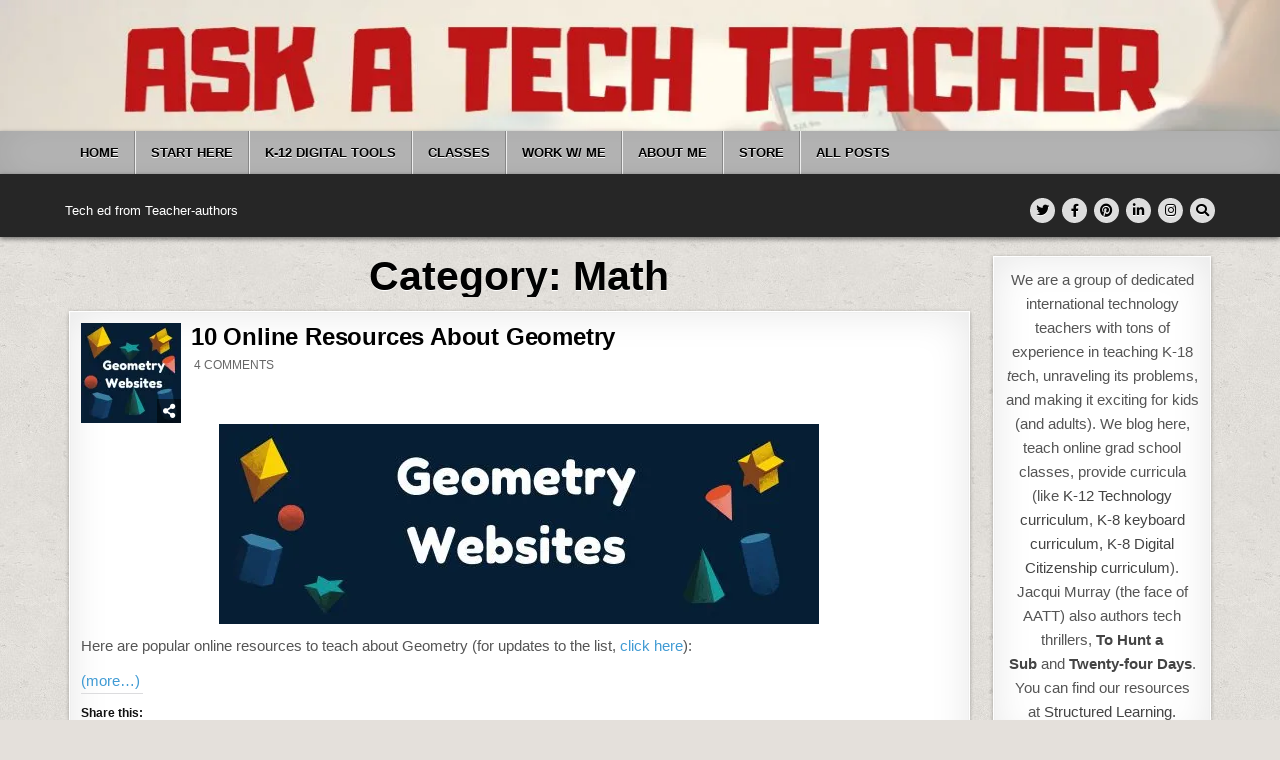

--- FILE ---
content_type: text/html; charset=UTF-8
request_url: https://askatechteacher.com/category/math/page/3/
body_size: 70706
content:
<!DOCTYPE html>
<html lang="en-US">
<head>
<meta charset="UTF-8">
<meta name="viewport" content="width=device-width, initial-scale=1.0">
<link rel="profile" href="http://gmpg.org/xfn/11">
<title>Math &#8211; Page 3</title>
<link data-rocket-preload as="style" href="https://fonts.googleapis.com/css?family=Domine%3A400%2C700%7COswald%3A400%2C700%7CPatua%20One%7CFrank%20Ruhl%20Libre%3A400%2C700&#038;display=swap" rel="preload">
<link href="https://fonts.googleapis.com/css?family=Domine%3A400%2C700%7COswald%3A400%2C700%7CPatua%20One%7CFrank%20Ruhl%20Libre%3A400%2C700&#038;display=swap" media="print" onload="this.media=&#039;all&#039;" rel="stylesheet">
<style id="wpr-usedcss">img:is([sizes=auto i],[sizes^="auto," i]){contain-intrinsic-size:3000px 1500px}.owl-carousel .animated{-webkit-animation-duration:1s;animation-duration:1s;-webkit-animation-fill-mode:both;animation-fill-mode:both}.owl-carousel .owl-animated-in{z-index:0}.owl-carousel .owl-animated-out{z-index:1}.owl-height{-webkit-transition:height .5s ease-in-out;-moz-transition:height .5s ease-in-out;-ms-transition:height .5s ease-in-out;-o-transition:height .5s ease-in-out;transition:height .5s ease-in-out}.owl-carousel{display:none;width:100%;-webkit-tap-highlight-color:transparent;position:relative;z-index:1}.owl-carousel .owl-stage-outer{position:relative;overflow:hidden;-webkit-transform:translate3d(0,0,0)}.owl-carousel .owl-controls .owl-dot,.owl-carousel .owl-controls .owl-nav .owl-next,.owl-carousel .owl-controls .owl-nav .owl-prev{cursor:pointer;cursor:hand;-webkit-user-select:none;-khtml-user-select:none;-moz-user-select:none;-ms-user-select:none;user-select:none}.owl-carousel.owl-loaded{display:block}.owl-carousel.owl-loading{opacity:0;display:block}.owl-carousel.owl-hidden{opacity:0}.owl-carousel .owl-refresh .owl-item{display:none}.owl-carousel .owl-item{position:relative;min-height:1px;float:left;-webkit-backface-visibility:hidden;-webkit-tap-highlight-color:transparent;-webkit-touch-callout:none;-webkit-user-select:none;-moz-user-select:none;-ms-user-select:none;user-select:none}.owl-carousel .owl-item img{display:block;width:100%;-webkit-transform-style:preserve-3d}.owl-carousel.owl-text-select-on .owl-item{-webkit-user-select:auto;-moz-user-select:auto;-ms-user-select:auto;user-select:auto}.owl-carousel .owl-grab{cursor:move;cursor:-webkit-grab;cursor:-o-grab;cursor:-ms-grab;cursor:grab}.owl-carousel .owl-rtl{direction:rtl}.owl-carousel .owl-rtl .owl-item{float:right}.no-js .owl-carousel{display:block}.owl-carousel .owl-item .owl-lazy{opacity:0;-webkit-transition:opacity .4s;-moz-transition:opacity .4s;-ms-transition:opacity .4s;-o-transition:opacity .4s;transition:opacity .4s ease}.owl-carousel .owl-item img{transform-style:preserve-3d}.owl-carousel .owl-video-play-icon{position:absolute;height:80px;width:80px;left:50%;top:50%;margin-left:-40px;margin-top:-40px;background:url(https://askatechteacher.com/wp-content/themes/textwp-pro/assets/css/owl.video.play.png) no-repeat;cursor:pointer;z-index:1;-webkit-backface-visibility:hidden;-webkit-transition:scale .1s;-moz-transition:scale .1s;-ms-transition:scale .1s;-o-transition:scale .1s;transition:scale .1s ease}.owl-carousel .owl-video-play-icon:hover{transition:scale(1.3,1.3)}.owl-carousel .owl-video-playing .owl-video-play-icon{display:none}.owl-carousel .owl-video-frame{position:relative;z-index:1}img.emoji{display:inline!important;border:none!important;box-shadow:none!important;height:1em!important;width:1em!important;margin:0 .07em!important;vertical-align:-.1em!important;background:0 0!important;padding:0!important}.wp-block-button__link{align-content:center;box-sizing:border-box;cursor:pointer;display:inline-block;height:100%;text-align:center;word-break:break-word}.wp-block-button__link.aligncenter{text-align:center}.wp-block-button__link.alignright{text-align:right}:where(.wp-block-button__link){border-radius:9999px;box-shadow:none;padding:calc(.667em + 2px) calc(1.333em + 2px);text-decoration:none}:root :where(.wp-block-button .wp-block-button__link.is-style-outline),:root :where(.wp-block-button.is-style-outline>.wp-block-button__link){border:2px solid;padding:.667em 1.333em}:root :where(.wp-block-button .wp-block-button__link.is-style-outline:not(.has-text-color)),:root :where(.wp-block-button.is-style-outline>.wp-block-button__link:not(.has-text-color)){color:currentColor}:root :where(.wp-block-button .wp-block-button__link.is-style-outline:not(.has-background)),:root :where(.wp-block-button.is-style-outline>.wp-block-button__link:not(.has-background)){background-color:initial;background-image:none}:where(.wp-block-calendar table:not(.has-background) th){background:#ddd}.wp-block-code{box-sizing:border-box}.wp-block-code code{direction:ltr;display:block;font-family:inherit;overflow-wrap:break-word;text-align:initial;white-space:pre-wrap}:where(.wp-block-columns){margin-bottom:1.75em}:where(.wp-block-columns.has-background){padding:1.25em 2.375em}:where(.wp-block-post-comments input[type=submit]){border:none}:where(.wp-block-cover-image:not(.has-text-color)),:where(.wp-block-cover:not(.has-text-color)){color:#fff}:where(.wp-block-cover-image.is-light:not(.has-text-color)),:where(.wp-block-cover.is-light:not(.has-text-color)){color:#000}:root :where(.wp-block-cover h1:not(.has-text-color)),:root :where(.wp-block-cover h2:not(.has-text-color)),:root :where(.wp-block-cover h3:not(.has-text-color)),:root :where(.wp-block-cover h4:not(.has-text-color)),:root :where(.wp-block-cover h5:not(.has-text-color)),:root :where(.wp-block-cover h6:not(.has-text-color)),:root :where(.wp-block-cover p:not(.has-text-color)){color:inherit}:where(.wp-block-file){margin-bottom:1.5em}:where(.wp-block-file__button){border-radius:2em;display:inline-block;padding:.5em 1em}:where(.wp-block-file__button):is(a):active,:where(.wp-block-file__button):is(a):focus,:where(.wp-block-file__button):is(a):hover,:where(.wp-block-file__button):is(a):visited{box-shadow:none;color:#fff;opacity:.85;text-decoration:none}:where(.wp-block-group.wp-block-group-is-layout-constrained){position:relative}.wp-block-image>a,.wp-block-image>figure>a{display:inline-block}.wp-block-image img{box-sizing:border-box;height:auto;max-width:100%;vertical-align:bottom}@media not (prefers-reduced-motion){.wp-block-image img.hide{visibility:hidden}.wp-block-image img.show{animation:.4s show-content-image}}.wp-block-image.aligncenter{text-align:center}.wp-block-image .aligncenter,.wp-block-image .alignright,.wp-block-image.aligncenter,.wp-block-image.alignright{display:table}.wp-block-image .aligncenter>figcaption,.wp-block-image .alignright>figcaption,.wp-block-image.aligncenter>figcaption,.wp-block-image.alignright>figcaption{caption-side:bottom;display:table-caption}.wp-block-image .alignright{float:right;margin:.5em 0 .5em 1em}.wp-block-image .aligncenter{margin-left:auto;margin-right:auto}.wp-block-image :where(figcaption){margin-bottom:1em;margin-top:.5em}:root :where(.wp-block-image.is-style-rounded img,.wp-block-image .is-style-rounded img){border-radius:9999px}.wp-block-image figure{margin:0}@keyframes show-content-image{0%{visibility:hidden}99%{visibility:hidden}to{visibility:visible}}:where(.wp-block-latest-comments:not([style*=line-height] .wp-block-latest-comments__comment)){line-height:1.1}:where(.wp-block-latest-comments:not([style*=line-height] .wp-block-latest-comments__comment-excerpt p)){line-height:1.8}:root :where(.wp-block-latest-posts.is-grid){padding:0}:root :where(.wp-block-latest-posts.wp-block-latest-posts__list){padding-left:0}ol,ul{box-sizing:border-box}:root :where(.wp-block-list.has-background){padding:1.25em 2.375em}:where(.wp-block-navigation.has-background .wp-block-navigation-item a:not(.wp-element-button)),:where(.wp-block-navigation.has-background .wp-block-navigation-submenu a:not(.wp-element-button)){padding:.5em 1em}:where(.wp-block-navigation .wp-block-navigation__submenu-container .wp-block-navigation-item a:not(.wp-element-button)),:where(.wp-block-navigation .wp-block-navigation__submenu-container .wp-block-navigation-submenu a:not(.wp-element-button)),:where(.wp-block-navigation .wp-block-navigation__submenu-container .wp-block-navigation-submenu button.wp-block-navigation-item__content),:where(.wp-block-navigation .wp-block-navigation__submenu-container .wp-block-pages-list__item button.wp-block-navigation-item__content){padding:.5em 1em}:root :where(p.has-background){padding:1.25em 2.375em}:where(p.has-text-color:not(.has-link-color)) a{color:inherit}:where(.wp-block-post-comments-form) input:not([type=submit]),:where(.wp-block-post-comments-form) textarea{border:1px solid #949494;font-family:inherit;font-size:1em}:where(.wp-block-post-comments-form) input:where(:not([type=submit]):not([type=checkbox])),:where(.wp-block-post-comments-form) textarea{padding:calc(.667em + 2px)}:where(.wp-block-post-excerpt){box-sizing:border-box;margin-bottom:var(--wp--style--block-gap);margin-top:var(--wp--style--block-gap)}:where(.wp-block-preformatted.has-background){padding:1.25em 2.375em}:where(.wp-block-search__button){border:1px solid #ccc;padding:6px 10px}:where(.wp-block-search__input){font-family:inherit;font-size:inherit;font-style:inherit;font-weight:inherit;letter-spacing:inherit;line-height:inherit;text-transform:inherit}:where(.wp-block-search__button-inside .wp-block-search__inside-wrapper){border:1px solid #949494;box-sizing:border-box;padding:4px}:where(.wp-block-search__button-inside .wp-block-search__inside-wrapper) .wp-block-search__input{border:none;border-radius:0;padding:0 4px}:where(.wp-block-search__button-inside .wp-block-search__inside-wrapper) .wp-block-search__input:focus{outline:0}:where(.wp-block-search__button-inside .wp-block-search__inside-wrapper) :where(.wp-block-search__button){padding:4px 8px}:root :where(.wp-block-separator.is-style-dots){height:auto;line-height:1;text-align:center}:root :where(.wp-block-separator.is-style-dots):before{color:currentColor;content:"···";font-family:serif;font-size:1.5em;letter-spacing:2em;padding-left:2em}:root :where(.wp-block-site-logo.is-style-rounded){border-radius:9999px}:where(.wp-block-social-links:not(.is-style-logos-only)) .wp-social-link{background-color:#f0f0f0;color:#444}:where(.wp-block-social-links:not(.is-style-logos-only)) .wp-social-link-amazon{background-color:#f90;color:#fff}:where(.wp-block-social-links:not(.is-style-logos-only)) .wp-social-link-bandcamp{background-color:#1ea0c3;color:#fff}:where(.wp-block-social-links:not(.is-style-logos-only)) .wp-social-link-behance{background-color:#0757fe;color:#fff}:where(.wp-block-social-links:not(.is-style-logos-only)) .wp-social-link-bluesky{background-color:#0a7aff;color:#fff}:where(.wp-block-social-links:not(.is-style-logos-only)) .wp-social-link-codepen{background-color:#1e1f26;color:#fff}:where(.wp-block-social-links:not(.is-style-logos-only)) .wp-social-link-deviantart{background-color:#02e49b;color:#fff}:where(.wp-block-social-links:not(.is-style-logos-only)) .wp-social-link-discord{background-color:#5865f2;color:#fff}:where(.wp-block-social-links:not(.is-style-logos-only)) .wp-social-link-dribbble{background-color:#e94c89;color:#fff}:where(.wp-block-social-links:not(.is-style-logos-only)) .wp-social-link-dropbox{background-color:#4280ff;color:#fff}:where(.wp-block-social-links:not(.is-style-logos-only)) .wp-social-link-etsy{background-color:#f45800;color:#fff}:where(.wp-block-social-links:not(.is-style-logos-only)) .wp-social-link-facebook{background-color:#0866ff;color:#fff}:where(.wp-block-social-links:not(.is-style-logos-only)) .wp-social-link-fivehundredpx{background-color:#000;color:#fff}:where(.wp-block-social-links:not(.is-style-logos-only)) .wp-social-link-flickr{background-color:#0461dd;color:#fff}:where(.wp-block-social-links:not(.is-style-logos-only)) .wp-social-link-foursquare{background-color:#e65678;color:#fff}:where(.wp-block-social-links:not(.is-style-logos-only)) .wp-social-link-github{background-color:#24292d;color:#fff}:where(.wp-block-social-links:not(.is-style-logos-only)) .wp-social-link-goodreads{background-color:#eceadd;color:#382110}:where(.wp-block-social-links:not(.is-style-logos-only)) .wp-social-link-google{background-color:#ea4434;color:#fff}:where(.wp-block-social-links:not(.is-style-logos-only)) .wp-social-link-gravatar{background-color:#1d4fc4;color:#fff}:where(.wp-block-social-links:not(.is-style-logos-only)) .wp-social-link-instagram{background-color:#f00075;color:#fff}:where(.wp-block-social-links:not(.is-style-logos-only)) .wp-social-link-lastfm{background-color:#e21b24;color:#fff}:where(.wp-block-social-links:not(.is-style-logos-only)) .wp-social-link-linkedin{background-color:#0d66c2;color:#fff}:where(.wp-block-social-links:not(.is-style-logos-only)) .wp-social-link-mastodon{background-color:#3288d4;color:#fff}:where(.wp-block-social-links:not(.is-style-logos-only)) .wp-social-link-medium{background-color:#000;color:#fff}:where(.wp-block-social-links:not(.is-style-logos-only)) .wp-social-link-meetup{background-color:#f6405f;color:#fff}:where(.wp-block-social-links:not(.is-style-logos-only)) .wp-social-link-patreon{background-color:#000;color:#fff}:where(.wp-block-social-links:not(.is-style-logos-only)) .wp-social-link-pinterest{background-color:#e60122;color:#fff}:where(.wp-block-social-links:not(.is-style-logos-only)) .wp-social-link-pocket{background-color:#ef4155;color:#fff}:where(.wp-block-social-links:not(.is-style-logos-only)) .wp-social-link-reddit{background-color:#ff4500;color:#fff}:where(.wp-block-social-links:not(.is-style-logos-only)) .wp-social-link-skype{background-color:#0478d7;color:#fff}:where(.wp-block-social-links:not(.is-style-logos-only)) .wp-social-link-snapchat{background-color:#fefc00;color:#fff;stroke:#000}:where(.wp-block-social-links:not(.is-style-logos-only)) .wp-social-link-soundcloud{background-color:#ff5600;color:#fff}:where(.wp-block-social-links:not(.is-style-logos-only)) .wp-social-link-spotify{background-color:#1bd760;color:#fff}:where(.wp-block-social-links:not(.is-style-logos-only)) .wp-social-link-telegram{background-color:#2aabee;color:#fff}:where(.wp-block-social-links:not(.is-style-logos-only)) .wp-social-link-threads{background-color:#000;color:#fff}:where(.wp-block-social-links:not(.is-style-logos-only)) .wp-social-link-tiktok{background-color:#000;color:#fff}:where(.wp-block-social-links:not(.is-style-logos-only)) .wp-social-link-tumblr{background-color:#011835;color:#fff}:where(.wp-block-social-links:not(.is-style-logos-only)) .wp-social-link-twitch{background-color:#6440a4;color:#fff}:where(.wp-block-social-links:not(.is-style-logos-only)) .wp-social-link-twitter{background-color:#1da1f2;color:#fff}:where(.wp-block-social-links:not(.is-style-logos-only)) .wp-social-link-vimeo{background-color:#1eb7ea;color:#fff}:where(.wp-block-social-links:not(.is-style-logos-only)) .wp-social-link-vk{background-color:#4680c2;color:#fff}:where(.wp-block-social-links:not(.is-style-logos-only)) .wp-social-link-wordpress{background-color:#3499cd;color:#fff}:where(.wp-block-social-links:not(.is-style-logos-only)) .wp-social-link-whatsapp{background-color:#25d366;color:#fff}:where(.wp-block-social-links:not(.is-style-logos-only)) .wp-social-link-x{background-color:#000;color:#fff}:where(.wp-block-social-links:not(.is-style-logos-only)) .wp-social-link-yelp{background-color:#d32422;color:#fff}:where(.wp-block-social-links:not(.is-style-logos-only)) .wp-social-link-youtube{background-color:red;color:#fff}:where(.wp-block-social-links.is-style-logos-only) .wp-social-link{background:0 0}:where(.wp-block-social-links.is-style-logos-only) .wp-social-link svg{height:1.25em;width:1.25em}:where(.wp-block-social-links.is-style-logos-only) .wp-social-link-amazon{color:#f90}:where(.wp-block-social-links.is-style-logos-only) .wp-social-link-bandcamp{color:#1ea0c3}:where(.wp-block-social-links.is-style-logos-only) .wp-social-link-behance{color:#0757fe}:where(.wp-block-social-links.is-style-logos-only) .wp-social-link-bluesky{color:#0a7aff}:where(.wp-block-social-links.is-style-logos-only) .wp-social-link-codepen{color:#1e1f26}:where(.wp-block-social-links.is-style-logos-only) .wp-social-link-deviantart{color:#02e49b}:where(.wp-block-social-links.is-style-logos-only) .wp-social-link-discord{color:#5865f2}:where(.wp-block-social-links.is-style-logos-only) .wp-social-link-dribbble{color:#e94c89}:where(.wp-block-social-links.is-style-logos-only) .wp-social-link-dropbox{color:#4280ff}:where(.wp-block-social-links.is-style-logos-only) .wp-social-link-etsy{color:#f45800}:where(.wp-block-social-links.is-style-logos-only) .wp-social-link-facebook{color:#0866ff}:where(.wp-block-social-links.is-style-logos-only) .wp-social-link-fivehundredpx{color:#000}:where(.wp-block-social-links.is-style-logos-only) .wp-social-link-flickr{color:#0461dd}:where(.wp-block-social-links.is-style-logos-only) .wp-social-link-foursquare{color:#e65678}:where(.wp-block-social-links.is-style-logos-only) .wp-social-link-github{color:#24292d}:where(.wp-block-social-links.is-style-logos-only) .wp-social-link-goodreads{color:#382110}:where(.wp-block-social-links.is-style-logos-only) .wp-social-link-google{color:#ea4434}:where(.wp-block-social-links.is-style-logos-only) .wp-social-link-gravatar{color:#1d4fc4}:where(.wp-block-social-links.is-style-logos-only) .wp-social-link-instagram{color:#f00075}:where(.wp-block-social-links.is-style-logos-only) .wp-social-link-lastfm{color:#e21b24}:where(.wp-block-social-links.is-style-logos-only) .wp-social-link-linkedin{color:#0d66c2}:where(.wp-block-social-links.is-style-logos-only) .wp-social-link-mastodon{color:#3288d4}:where(.wp-block-social-links.is-style-logos-only) .wp-social-link-medium{color:#000}:where(.wp-block-social-links.is-style-logos-only) .wp-social-link-meetup{color:#f6405f}:where(.wp-block-social-links.is-style-logos-only) .wp-social-link-patreon{color:#000}:where(.wp-block-social-links.is-style-logos-only) .wp-social-link-pinterest{color:#e60122}:where(.wp-block-social-links.is-style-logos-only) .wp-social-link-pocket{color:#ef4155}:where(.wp-block-social-links.is-style-logos-only) .wp-social-link-reddit{color:#ff4500}:where(.wp-block-social-links.is-style-logos-only) .wp-social-link-skype{color:#0478d7}:where(.wp-block-social-links.is-style-logos-only) .wp-social-link-snapchat{color:#fff;stroke:#000}:where(.wp-block-social-links.is-style-logos-only) .wp-social-link-soundcloud{color:#ff5600}:where(.wp-block-social-links.is-style-logos-only) .wp-social-link-spotify{color:#1bd760}:where(.wp-block-social-links.is-style-logos-only) .wp-social-link-telegram{color:#2aabee}:where(.wp-block-social-links.is-style-logos-only) .wp-social-link-threads{color:#000}:where(.wp-block-social-links.is-style-logos-only) .wp-social-link-tiktok{color:#000}:where(.wp-block-social-links.is-style-logos-only) .wp-social-link-tumblr{color:#011835}:where(.wp-block-social-links.is-style-logos-only) .wp-social-link-twitch{color:#6440a4}:where(.wp-block-social-links.is-style-logos-only) .wp-social-link-twitter{color:#1da1f2}:where(.wp-block-social-links.is-style-logos-only) .wp-social-link-vimeo{color:#1eb7ea}:where(.wp-block-social-links.is-style-logos-only) .wp-social-link-vk{color:#4680c2}:where(.wp-block-social-links.is-style-logos-only) .wp-social-link-whatsapp{color:#25d366}:where(.wp-block-social-links.is-style-logos-only) .wp-social-link-wordpress{color:#3499cd}:where(.wp-block-social-links.is-style-logos-only) .wp-social-link-x{color:#000}:where(.wp-block-social-links.is-style-logos-only) .wp-social-link-yelp{color:#d32422}:where(.wp-block-social-links.is-style-logos-only) .wp-social-link-youtube{color:red}:root :where(.wp-block-social-links .wp-social-link a){padding:.25em}:root :where(.wp-block-social-links.is-style-logos-only .wp-social-link a){padding:0}:root :where(.wp-block-social-links.is-style-pill-shape .wp-social-link a){padding-left:.6666666667em;padding-right:.6666666667em}:root :where(.wp-block-tag-cloud.is-style-outline){display:flex;flex-wrap:wrap;gap:1ch}:root :where(.wp-block-tag-cloud.is-style-outline a){border:1px solid;font-size:unset!important;margin-right:0;padding:1ch 2ch;text-decoration:none!important}:root :where(.wp-block-table-of-contents){box-sizing:border-box}:where(.wp-block-term-description){box-sizing:border-box;margin-bottom:var(--wp--style--block-gap);margin-top:var(--wp--style--block-gap)}:where(pre.wp-block-verse){font-family:inherit}:root{--wp--preset--font-size--normal:16px;--wp--preset--font-size--huge:42px}.has-text-align-center{text-align:center}.aligncenter{clear:both}.screen-reader-text{border:0;clip-path:inset(50%);height:1px;margin:-1px;overflow:hidden;padding:0;position:absolute;width:1px;word-wrap:normal!important}.screen-reader-text:focus{background-color:#ddd;clip-path:none;color:#444;display:block;font-size:1em;height:auto;left:5px;line-height:normal;padding:15px 23px 14px;text-decoration:none;top:5px;width:auto;z-index:100000}html :where(.has-border-color){border-style:solid}html :where([style*=border-top-color]){border-top-style:solid}html :where([style*=border-right-color]){border-right-style:solid}html :where([style*=border-bottom-color]){border-bottom-style:solid}html :where([style*=border-left-color]){border-left-style:solid}html :where([style*=border-width]){border-style:solid}html :where([style*=border-top-width]){border-top-style:solid}html :where([style*=border-right-width]){border-right-style:solid}html :where([style*=border-bottom-width]){border-bottom-style:solid}html :where([style*=border-left-width]){border-left-style:solid}html :where(img[class*=wp-image-]){height:auto;max-width:100%}:where(figure){margin:0 0 1em}html :where(.is-position-sticky){--wp-admin--admin-bar--position-offset:var(--wp-admin--admin-bar--height,0px)}@media screen and (max-width:600px){html :where(.is-position-sticky){--wp-admin--admin-bar--position-offset:0px}}.wp-block-button__link{color:#fff;background-color:#32373c;border-radius:9999px;box-shadow:none;text-decoration:none;padding:calc(.667em + 2px) calc(1.333em + 2px);font-size:1.125em}:root{--wp--preset--aspect-ratio--square:1;--wp--preset--aspect-ratio--4-3:4/3;--wp--preset--aspect-ratio--3-4:3/4;--wp--preset--aspect-ratio--3-2:3/2;--wp--preset--aspect-ratio--2-3:2/3;--wp--preset--aspect-ratio--16-9:16/9;--wp--preset--aspect-ratio--9-16:9/16;--wp--preset--color--black:#000000;--wp--preset--color--cyan-bluish-gray:#abb8c3;--wp--preset--color--white:#ffffff;--wp--preset--color--pale-pink:#f78da7;--wp--preset--color--vivid-red:#cf2e2e;--wp--preset--color--luminous-vivid-orange:#ff6900;--wp--preset--color--luminous-vivid-amber:#fcb900;--wp--preset--color--light-green-cyan:#7bdcb5;--wp--preset--color--vivid-green-cyan:#00d084;--wp--preset--color--pale-cyan-blue:#8ed1fc;--wp--preset--color--vivid-cyan-blue:#0693e3;--wp--preset--color--vivid-purple:#9b51e0;--wp--preset--gradient--vivid-cyan-blue-to-vivid-purple:linear-gradient(135deg,rgba(6, 147, 227, 1) 0%,rgb(155, 81, 224) 100%);--wp--preset--gradient--light-green-cyan-to-vivid-green-cyan:linear-gradient(135deg,rgb(122, 220, 180) 0%,rgb(0, 208, 130) 100%);--wp--preset--gradient--luminous-vivid-amber-to-luminous-vivid-orange:linear-gradient(135deg,rgba(252, 185, 0, 1) 0%,rgba(255, 105, 0, 1) 100%);--wp--preset--gradient--luminous-vivid-orange-to-vivid-red:linear-gradient(135deg,rgba(255, 105, 0, 1) 0%,rgb(207, 46, 46) 100%);--wp--preset--gradient--very-light-gray-to-cyan-bluish-gray:linear-gradient(135deg,rgb(238, 238, 238) 0%,rgb(169, 184, 195) 100%);--wp--preset--gradient--cool-to-warm-spectrum:linear-gradient(135deg,rgb(74, 234, 220) 0%,rgb(151, 120, 209) 20%,rgb(207, 42, 186) 40%,rgb(238, 44, 130) 60%,rgb(251, 105, 98) 80%,rgb(254, 248, 76) 100%);--wp--preset--gradient--blush-light-purple:linear-gradient(135deg,rgb(255, 206, 236) 0%,rgb(152, 150, 240) 100%);--wp--preset--gradient--blush-bordeaux:linear-gradient(135deg,rgb(254, 205, 165) 0%,rgb(254, 45, 45) 50%,rgb(107, 0, 62) 100%);--wp--preset--gradient--luminous-dusk:linear-gradient(135deg,rgb(255, 203, 112) 0%,rgb(199, 81, 192) 50%,rgb(65, 88, 208) 100%);--wp--preset--gradient--pale-ocean:linear-gradient(135deg,rgb(255, 245, 203) 0%,rgb(182, 227, 212) 50%,rgb(51, 167, 181) 100%);--wp--preset--gradient--electric-grass:linear-gradient(135deg,rgb(202, 248, 128) 0%,rgb(113, 206, 126) 100%);--wp--preset--gradient--midnight:linear-gradient(135deg,rgb(2, 3, 129) 0%,rgb(40, 116, 252) 100%);--wp--preset--font-size--small:13px;--wp--preset--font-size--medium:20px;--wp--preset--font-size--large:36px;--wp--preset--font-size--x-large:42px;--wp--preset--spacing--20:0.44rem;--wp--preset--spacing--30:0.67rem;--wp--preset--spacing--40:1rem;--wp--preset--spacing--50:1.5rem;--wp--preset--spacing--60:2.25rem;--wp--preset--spacing--70:3.38rem;--wp--preset--spacing--80:5.06rem;--wp--preset--shadow--natural:6px 6px 9px rgba(0, 0, 0, .2);--wp--preset--shadow--deep:12px 12px 50px rgba(0, 0, 0, .4);--wp--preset--shadow--sharp:6px 6px 0px rgba(0, 0, 0, .2);--wp--preset--shadow--outlined:6px 6px 0px -3px rgba(255, 255, 255, 1),6px 6px rgba(0, 0, 0, 1);--wp--preset--shadow--crisp:6px 6px 0px rgba(0, 0, 0, 1)}:where(.is-layout-flex){gap:.5em}:where(.is-layout-grid){gap:.5em}:where(.wp-block-post-template.is-layout-flex){gap:1.25em}:where(.wp-block-post-template.is-layout-grid){gap:1.25em}:where(.wp-block-columns.is-layout-flex){gap:2em}:where(.wp-block-columns.is-layout-grid){gap:2em}:root :where(.wp-block-pullquote){font-size:1.5em;line-height:1.6}:root{--wp-admin-theme-color:#3858e9;--wp-admin-theme-color--rgb:56,88,233;--wp-admin-theme-color-darker-10:#2145e6;--wp-admin-theme-color-darker-10--rgb:33,69,230;--wp-admin-theme-color-darker-20:#183ad6;--wp-admin-theme-color-darker-20--rgb:24,58,214;--wp-admin-border-width-focus:2px}@media (min-resolution:192dpi){:root{--wp-admin-border-width-focus:1.5px}}a,abbr,address,article,aside,audio,b,body,canvas,caption,center,cite,code,details,div,em,embed,fieldset,figcaption,figure,font,footer,form,h1,h2,h3,h5,h6,header,hgroup,html,i,iframe,img,label,legend,li,mark,nav,object,ol,output,p,pre,section,span,strong,summary,sup,table,tbody,time,tr,ul,var,video{border:0;font-family:inherit;font-size:100%;font-style:inherit;font-weight:inherit;margin:0;outline:0;padding:0;vertical-align:baseline}html{font-family:sans-serif;font-size:62.5%;overflow-y:scroll;-webkit-text-size-adjust:100%;-ms-text-size-adjust:100%}body{background:#fff;line-height:1}article,aside,details,figcaption,figure,footer,header,hgroup,main,nav,section{display:block}audio,canvas,progress,video{display:inline-block;vertical-align:baseline}audio:not([controls]){display:none;height:0}ol,ul{list-style:none}table{border-collapse:separate;border-spacing:0}caption{font-weight:400;text-align:left}textarea{overflow:auto}optgroup{font-weight:700}sup{font-size:75%;line-height:0;position:relative;vertical-align:baseline}sup{top:-.5em}a{background-color:transparent}a:focus{outline:dotted thin}a:active,a:hover{outline:0}a img{border:0}[hidden]{display:none}abbr[title]{border-bottom:1px dotted}b,strong{font-weight:700}cite,em,i{font-style:italic}svg:not(:root){overflow:hidden}figure{margin:1em 40px}hr{-webkit-box-sizing:content-box;-moz-box-sizing:content-box;box-sizing:content-box;height:0}pre{overflow:auto}code,pre{font-family:monospace,monospace;font-size:1em}button,input,optgroup,select,textarea{color:inherit;font:inherit;margin:0}button{overflow:visible}button,select{text-transform:none}button,html input[type=button],input[type=submit]{-webkit-appearance:button;cursor:pointer}button[disabled],html input[disabled]{cursor:default}button::-moz-focus-inner,input::-moz-focus-inner{border:0;padding:0}input{line-height:normal}input[type=checkbox],input[type=radio]{-webkit-box-sizing:border-box;-moz-box-sizing:border-box;box-sizing:border-box;padding:0}input[type=number]::-webkit-inner-spin-button,input[type=number]::-webkit-outer-spin-button{height:auto}input[type=search]::-webkit-search-cancel-button,input[type=search]::-webkit-search-decoration{-webkit-appearance:none}fieldset{border:1px solid silver;margin:0 2px;padding:.35em .625em .75em}html{-webkit-box-sizing:border-box;-moz-box-sizing:border-box;box-sizing:border-box}*,::after,::before{-webkit-box-sizing:inherit;-moz-box-sizing:inherit;box-sizing:inherit}embed,object,video{max-width:100%}::-moz-selection{background-color:#333;color:#fff;text-shadow:none}::selection{background-color:#333;color:#fff;text-shadow:none}.clear{clear:both}.textwp-clearfix:after,.textwp-clearfix:before{content:" ";display:table}.textwp-clearfix:after{clear:both}.screen-reader-text{border:0;clip:rect(1px,1px,1px,1px);-webkit-clip-path:inset(50%);clip-path:inset(50%);height:1px;width:1px;margin:-1px;overflow:hidden;padding:0;position:absolute!important;word-wrap:normal!important}.screen-reader-text:focus{background-color:#f1f1f1;-webkit-border-radius:3px;-moz-border-radius:3px;border-radius:3px;-webkit-box-shadow:0 0 2px 2px rgba(0,0,0,.6);-moz-box-shadow:0 0 2px 2px rgba(0,0,0,.6);box-shadow:0 0 2px 2px rgba(0,0,0,.6);clip:auto!important;-webkit-clip-path:none;clip-path:none;color:#21759b;display:block;font-size:1em;height:auto;width:auto;margin:0;left:5px;line-height:normal;padding:15px 23px 14px;text-decoration:none;top:5px;z-index:100000}.textwp-sr-only{border:0;clip:rect(1px,1px,1px,1px);-webkit-clip-path:inset(50%);clip-path:inset(50%);height:1px;width:1px;margin:-1px;overflow:hidden;padding:0;position:absolute!important;word-wrap:normal!important}body{background:#e4e0db;font:13px Domine,Arial,Helvetica,sans-serif;line-height:1.6;margin:0;padding:0}body,button,input,select,textarea{color:#555}button,input,select,textarea{font-family:inherit;font-size:inherit}button,select{max-width:100%}a{color:#666;text-decoration:none;-webkit-transition:.2s linear;-o-transition:.2s linear;-moz-transition:.2s linear;transition:all .2s linear}a:hover{color:#000;text-decoration:none}a:focus{outline:#666666 dotted 1px}h1{font:bold 32px 'Frank Ruhl Libre',Arial,sans-serif}h2{font:bold 28px 'Frank Ruhl Libre',Arial,sans-serif}h3{font:bold 24px 'Frank Ruhl Libre',Arial,sans-serif}h5{font:bold 18px 'Frank Ruhl Libre',Arial,sans-serif}h6{font:bold 16px 'Frank Ruhl Libre',Arial,sans-serif}h1,h2,h3{clear:both;line-height:1;margin:.6em 0}h5,h6{clear:both;line-height:1;margin:1em 0}h1,h2,h3,h5,h6{color:#111}h1 a,h2 a,h3 a,h5 a,h6 a{font-weight:inherit}p{margin-bottom:.7em}address{margin:0 0 1.5em}code,pre,var{font:15px Consolas,"Andale Mono WT","Andale Mono","Lucida Console","Lucida Sans Typewriter","DejaVu Sans Mono","Bitstream Vera Sans Mono","Liberation Mono","Nimbus Mono L",Monaco,"Courier New",Courier,monospace}pre{background:#1d1f21;color:#fff;line-height:1.6;margin-bottom:1.6em;max-width:100%;overflow:auto;padding:1.6em}code{background:#ffffe0;color:#222;padding:1px}pre{margin:15px 0;overflow:auto;padding:6px 10px;-moz-tab-size:2;-o-tab-size:2;tab-size:2;-ms-word-break:normal;word-break:normal;word-break:normal;-webkit-hyphens:none;-moz-hyphens:none;-ms-hyphens:none;hyphens:none;position:relative}pre code{background:0 0;color:inherit;padding:15px;white-space:pre;overflow:auto;display:block}abbr{border-bottom:1px dotted #666;cursor:help}mark{background:#fff9c0;text-decoration:none}sup{font-size:75%;height:0;line-height:0;position:relative;vertical-align:baseline}sup{bottom:1ex}hr{background-color:#fff;border:0;height:1px;margin-bottom:1em;margin-top:1em;border-top:1px solid #e6e6e6;border-bottom:1px solid #f6f6f6;-webkit-box-shadow:0 1px 8px #f2f2f2,0 -1px 8px #f2f2f2;-moz-box-shadow:0 1px 8px #f2f2f2,0 -1px 8px #f2f2f2;box-shadow:0 1px 8px #f2f2f2,0 -1px 8px #f2f2f2}ol,ul{margin:0 0 1.5em 2em}ul{list-style:disc}ol{list-style:decimal}li>ol,li>ul{margin-bottom:0;margin-left:1em}img{height:auto;max-width:100%}figure{margin:0}table{margin:0 0 1.5em;width:100%}caption{padding:4px 10px 4px 5px}caption{background:#eee}img{max-width:100%;height:auto}embed,iframe,object{max-width:100%}button,input,select,textarea{font-size:100%;margin:0;vertical-align:baseline}button,input[type=button],input[type=submit]{border:1px solid #e6e6e6;-webkit-border-radius:0;-moz-border-radius:0;border-radius:0;background:#333;color:#fff;cursor:pointer;-webkit-appearance:button;font:13px Oswald,Arial,Helvetica,sans-serif;line-height:1;padding:.7em 1em;-webkit-transition:.4s ease-in-out;-o-transition:.4s ease-in-out;-moz-transition:.4s ease-in-out;transition:all .4s ease-in-out;text-transform:uppercase}button:hover,input[type=button]:hover,input[type=submit]:hover{background:#67080b}button:active,button:focus,input[type=button]:active,input[type=button]:focus,input[type=submit]:active,input[type=submit]:focus{background:#67080b}input[type=checkbox],input[type=radio]{padding:0}input[type=search]{-webkit-appearance:textfield;-webkit-box-sizing:content-box;-moz-box-sizing:content-box;box-sizing:content-box}input[type=search]::-webkit-search-decoration{-webkit-appearance:none}input[type=email],input[type=number],input[type=search],input[type=text],input[type=url],textarea{color:#666;border:1px solid #ddd;-webkit-border-radius:3px;-moz-border-radius:3px;border-radius:3px}input[type=email]:focus,input[type=number]:focus,input[type=search]:focus,input[type=text]:focus,input[type=url]:focus,textarea:focus{color:#111;-webkit-box-shadow:0 0 6px rgba(0,0,0,.4) inset;-moz-box-shadow:0 0 6px rgba(0,0,0,.4) inset;box-shadow:0 0 6px rgba(0,0,0,.4) inset;-webkit-border-radius:0;-moz-border-radius:0;border-radius:0}input[type=email]:active,input[type=number]:active,input[type=search]:active,input[type=text]:active,input[type=url]:active,textarea:active{color:#111;-webkit-box-shadow:0 0 6px rgba(0,0,0,.4) inset;-moz-box-shadow:0 0 6px rgba(0,0,0,.4) inset;box-shadow:0 0 6px rgba(0,0,0,.4) inset;-webkit-border-radius:0;-moz-border-radius:0;border-radius:0}input[type=email],input[type=number],input[type=search],input[type=text],input[type=url]{padding:5px}textarea{overflow:auto;padding-left:3px;vertical-align:top;width:100%}.textwp-site-wrapper:after,.textwp-site-wrapper:before{content:" ";display:table}.textwp-site-wrapper:after{clear:both}.textwp-site-wrapper{margin:0 auto;padding:0}.textwp-outer-wrapper:after,.textwp-outer-wrapper:before{content:" ";display:table}.textwp-outer-wrapper:after{clear:both}.textwp-outer-wrapper{position:relative;max-width:1150px;width:100%;margin:0 auto;padding:0}.textwp-container:after,.textwp-container:before{content:" ";display:table}.textwp-container:after{clear:both}#textwp-wrapper-outside{margin-top:0;margin-bottom:10px}#textwp-wrapper{position:relative;margin:0 auto;padding:0}.textwp-content-wrapper{position:relative;padding:0;word-wrap:break-word}.textwp-main-wrapper{position:relative;width:69%;margin:0;padding:0;float:left;word-wrap:break-word;overflow:hidden;max-width:69%}.textwp-sidebar-wrapper{position:relative;width:30.5%;margin:0;padding:0;float:right;word-wrap:break-word;overflow:hidden;max-width:30.5%}.textwp-main-wrapper-inside{padding:0}.textwp-sidebar-wrapper-inside{padding:0 0 0 10px}.textwp-layout-c-s1 .textwp-main-wrapper{width:69%;max-width:69%;float:left}.textwp-layout-c-s1 .textwp-sidebar-wrapper{width:30.5%;max-width:30.5%;float:right}.textwp-layout-c-s1 .textwp-main-wrapper-inside{padding:0}.textwp-layout-c-s1 .textwp-sidebar-wrapper-inside{padding:0 0 0 10px}@media only screen and (max-width:1276px){.textwp-outer-wrapper{width:98%}}@media only screen and (max-width:960px){.textwp-outer-wrapper{width:95%}.textwp-main-wrapper{width:100%;float:none;max-width:100%}.textwp-sidebar-wrapper{width:100%;float:none;max-width:100%}.textwp-layout-c-s1 .textwp-main-wrapper{width:100%;float:none;max-width:100%}.textwp-layout-c-s1 .textwp-sidebar-wrapper{width:100%;float:none;max-width:100%}.textwp-main-wrapper-inside{padding:10px 0!important}.textwp-sidebar-wrapper-inside{padding:10px 0!important}}.textwp-header-social-icons{position:relative;overflow:hidden;text-align:right;padding:0;margin:10px 0 0}.textwp-header-social-icons a{background:#ddd!important;border:0 solid #555!important;color:#000!important;margin:4px 3px 4px 0;font-size:13px;line-height:13px;display:inline-block;-webkit-transition:.25s;-o-transition:.25s;-moz-transition:.25s;transition:.25s;text-shadow:0 1px 0 #fff;padding:6px;width:25px;height:25px;text-align:center;line-height:1;-webkit-border-radius:50%;-moz-border-radius:50%;border-radius:50%}.textwp-header-social-icons a:last-child{margin-right:0}.textwp-header-social-icons a:active,.textwp-header-social-icons a:focus,.textwp-header-social-icons a:hover{background:#bbb!important;color:#000!important;text-shadow:0 1px 0 #fff;padding:6px;border:0 solid #555!important;-webkit-transform:rotate(360deg);-moz-transform:rotate(360deg);-ms-transform:rotate(360deg);-o-transform:rotate(360deg);transform:rotate(360deg)}.textwp-header-social-icons a.textwp-social-icon-search:active,.textwp-header-social-icons a.textwp-social-icon-search:focus,.textwp-header-social-icons a.textwp-social-icon-search:hover{-webkit-transform:rotate(0);-moz-transform:rotate(0);-ms-transform:rotate(0);-o-transform:rotate(0);transform:rotate(0)}#textwp-header{clear:both;margin:0 auto 15px;padding:0;border-bottom:none!important;position:relative;z-index:1}.textwp-head-content{margin:0 auto;padding:0;position:relative;z-index:98;background:#262626;-webkit-box-shadow:0 2px 5px rgba(0,0,0,.5);-moz-box-shadow:0 2px 5px rgba(0,0,0,.5);box-shadow:0 2px 5px rgba(0,0,0,.5)}.textwp-header-image{margin:0;position:relative}.textwp-header-img-link{display:block}.textwp-header-img{display:block;margin:0 auto;width:100%;height:auto}.textwp-header-inside{padding:0}.textwp-header-inside-content{padding:10px 0}.textwp-logo{margin:5px 0;float:left;width:50%}.textwp-site-title{font:bold 22px 'Frank Ruhl Libre',Arial,Helvetica,sans-serif;margin:0 0 15px!important;line-height:1!important;color:#fff;text-transform:none}.textwp-site-title a,.textwp-site-title a:active,.textwp-site-title a:focus,.textwp-site-title a:hover{color:#fff;text-decoration:none}.textwp-site-description{font:13px Domine,Arial,Helvetica,sans-serif;line-height:1!important;color:#fff;text-transform:none;margin:0}.textwp-header-social{float:right;width:48%}@media only screen and (max-width:1112px){.textwp-logo{margin:5px 0 10px;float:none;width:100%!important;text-align:center}.textwp-header-social{float:none;width:100%!important;text-align:center}.textwp-header-social-icons{text-align:center!important;margin:10px 0 0!important}}@media only screen and (max-width:728px){.textwp-site-title{margin:0 0 6px!important}}.textwp-primary-menu-container.textwp-fixed{position:fixed;width:100%;top:0;left:0;z-index:400}.textwp-primary-menu-container-inside{position:relative}.textwp-nav-primary:before{content:" ";display:table}.textwp-nav-primary:after{clear:both;content:" ";display:table}.textwp-nav-primary{float:none;background:#b8b8b8;-webkit-box-shadow:0 1px 4px rgba(0,0,0,.3),0 0 40px rgba(0,0,0,.1) inset;-moz-box-shadow:0 1px 4px rgba(0,0,0,.3),0 0 40px rgba(0,0,0,.1) inset;box-shadow:0 1px 4px rgba(0,0,0,.3),0 0 40px rgba(0,0,0,.1) inset}.textwp-primary-menu-container.textwp-fixed .textwp-nav-primary{border-bottom:1px solid #969696}.textwp-primary-nav-menu{line-height:1;margin:0;padding:0;width:100%;list-style:none;list-style-type:none}.textwp-primary-nav-menu li{border-width:0;display:inline-block;margin:0;padding-bottom:0;text-align:left;float:left}.textwp-primary-nav-menu a{border:none;color:#000;text-shadow:0 1px 0 #fff;display:block;padding:15px;position:relative}.textwp-primary-nav-menu a:active,.textwp-primary-nav-menu a:focus,.textwp-primary-nav-menu a:hover{text-decoration:none}.textwp-primary-nav-menu .children{margin:0;padding:0;left:-9999px;opacity:0;position:absolute;-webkit-transition:opacity .4s ease-in-out;-moz-transition:opacity .4s ease-in-out;-o-transition:opacity .4s ease-in-out;transition:opacity .4s ease-in-out;width:190px;z-index:99}.textwp-primary-nav-menu .children a{border:1px solid #aaa;border-top:none;letter-spacing:0;padding:16px 15px;position:relative;width:190px}.textwp-primary-nav-menu .children li:first-child a{border-top:1px solid #aaa}.textwp-primary-nav-menu .children .children{margin:-47px 0 0 189px}.textwp-primary-nav-menu li.textwp-focus,.textwp-primary-nav-menu li:hover{position:static}.textwp-primary-nav-menu li.textwp-focus>.children,.textwp-primary-nav-menu li:hover>.children{left:auto;opacity:1}.textwp-primary-nav-menu a{font:13px 'Patua One',Arial,Helvetica,sans-serif;line-height:1}.textwp-primary-nav-menu>li>a{text-transform:uppercase}.textwp-primary-nav-menu a:active,.textwp-primary-nav-menu a:focus,.textwp-primary-nav-menu a:hover{background:#dfdfdf;color:#222}.textwp-primary-nav-menu .children{background:#c2c2c2}.textwp-primary-nav-menu .children a{padding:16px 15px}.textwp-primary-responsive-menu-icon{cursor:pointer;display:none;margin:0;text-align:left;padding:6px 10px;border:none;background:0 0;text-shadow:inherit;font:13px 'Patua One',Arial,Helvetica,sans-serif;line-height:24px;text-transform:uppercase;-webkit-border-radius:0;-moz-border-radius:0;border-radius:0;color:#000}.textwp-primary-responsive-menu-icon:active,.textwp-primary-responsive-menu-icon:focus,.textwp-primary-responsive-menu-icon:hover{background:#dfdfdf}.textwp-primary-responsive-menu-icon::before{content:"\f0c9";font-family:"Font Awesome 5 Free";font-size:24px;font-weight:900;text-decoration:none;vertical-align:top;-moz-osx-font-smoothing:grayscale;-webkit-font-smoothing:antialiased;display:inline-block;font-style:normal;font-variant:normal;text-rendering:auto;line-height:1;color:#000;margin:0 6px 0 0}.textwp-primary-nav-menu>li>a{border-left:1px solid #eee}.textwp-primary-nav-menu>li>a{border-right:1px solid #888}.textwp-primary-nav-menu>li:first-child>a{border-left:0 solid #eee}.textwp-primary-nav-menu>li:last-child>a{border-right:0px solid #888}@media only screen and (min-width:1113px){.textwp-primary-nav-menu>li.menu-item-has-children>a:after{content:"\f0d7";font-family:"Font Awesome 5 Free";font-weight:900;text-decoration:none;margin-left:8px;margin-top:1px;vertical-align:top;-moz-osx-font-smoothing:grayscale;-webkit-font-smoothing:antialiased;display:inline-block;font-style:normal;font-variant:normal;text-rendering:auto;font-size:80%;line-height:1}.textwp-primary-nav-menu .children li.menu-item-has-children>a:after{content:"\f0da";font-family:"Font Awesome 5 Free";font-weight:900;text-decoration:none;margin-left:8px;margin-top:1px;vertical-align:top;-moz-osx-font-smoothing:grayscale;-webkit-font-smoothing:antialiased;display:inline-block;font-style:normal;font-variant:normal;text-rendering:auto;font-size:80%;line-height:1;position:absolute;right:8px}}@media only screen and (max-width:1112px){.textwp-primary-mobile-menu-active #textwp-primary-navigation{margin-left:0;margin-right:0}.textwp-primary-mobile-menu-active .textwp-primary-nav-menu li{float:none}.textwp-primary-mobile-menu-active .textwp-primary-nav-menu{text-align:center}.textwp-primary-mobile-menu-active .textwp-primary-nav-menu.textwp-primary-responsive-menu{display:none}.textwp-primary-mobile-menu-active .textwp-primary-nav-menu.textwp-primary-responsive-menu li,.textwp-primary-mobile-menu-active .textwp-primary-responsive-menu-icon{display:block}.textwp-primary-mobile-menu-active .textwp-primary-nav-menu.textwp-primary-responsive-menu li.textwp-focus,.textwp-primary-mobile-menu-active .textwp-primary-nav-menu.textwp-primary-responsive-menu li:hover{position:static}.textwp-primary-mobile-menu-active .textwp-primary-nav-menu.textwp-primary-responsive-menu li a,.textwp-primary-mobile-menu-active .textwp-primary-nav-menu.textwp-primary-responsive-menu li a:active,.textwp-primary-mobile-menu-active .textwp-primary-nav-menu.textwp-primary-responsive-menu li a:focus,.textwp-primary-mobile-menu-active .textwp-primary-nav-menu.textwp-primary-responsive-menu li a:hover{display:block;padding:20px;border:none}.textwp-primary-mobile-menu-active .textwp-primary-nav-menu .children li:first-child a{border-top:none}.textwp-primary-mobile-menu-active .textwp-primary-nav-menu.textwp-primary-responsive-menu .menu-item-has-children,.textwp-primary-mobile-menu-active .textwp-primary-nav-menu.textwp-primary-responsive-menu .page_item_has_children{cursor:pointer}.textwp-primary-mobile-menu-active .textwp-primary-nav-menu.textwp-primary-responsive-menu .menu-item-has-children>a,.textwp-primary-mobile-menu-active .textwp-primary-nav-menu.textwp-primary-responsive-menu .page_item_has_children>a{margin-right:50px}.textwp-primary-mobile-menu-active .textwp-primary-nav-menu.textwp-primary-responsive-menu>.menu-item-has-children:before,.textwp-primary-mobile-menu-active .textwp-primary-nav-menu.textwp-primary-responsive-menu>.page_item_has_children:before{content:"\f107";font-family:"Font Awesome 5 Free";font-size:20px;font-weight:900;text-decoration:none;-moz-osx-font-smoothing:grayscale;-webkit-font-smoothing:antialiased;font-style:normal;font-variant:normal;text-rendering:auto;line-height:1;float:right;width:50px;height:20px;padding:15px 20px;right:0;text-align:right;z-index:9999;color:#000;text-shadow:0 1px 0 #fff}.textwp-primary-mobile-menu-active .textwp-primary-nav-menu.textwp-primary-responsive-menu .textwp-primary-menu-open.menu-item-has-children:before,.textwp-primary-mobile-menu-active .textwp-primary-nav-menu.textwp-primary-responsive-menu .textwp-primary-menu-open.page_item_has_children:before{content:"\f106";color:#000;text-shadow:0 1px 0 #fff}.textwp-primary-mobile-menu-active .textwp-primary-nav-menu.textwp-primary-responsive-menu>li>.children{margin:0;padding:0;left:-9999px;opacity:0;position:absolute;-webkit-transition:opacity .4s ease-in-out;-moz-transition:opacity .4s ease-in-out;-o-transition:opacity .4s ease-in-out;transition:opacity .4s ease-in-out;z-index:99}.textwp-primary-mobile-menu-active .textwp-primary-nav-menu.textwp-primary-responsive-menu>li.textwp-focus>.children{position:relative;left:auto;opacity:1}.textwp-primary-mobile-menu-active .textwp-primary-nav-menu.textwp-primary-responsive-menu>li>.children.textwp-submenu-toggle{position:relative;left:auto;opacity:1}.textwp-primary-mobile-menu-active .textwp-primary-nav-menu.textwp-primary-responsive-menu .children{left:auto;opacity:1;position:relative;-webkit-transition:opacity .4s ease-in-out;-moz-transition:opacity .4s ease-in-out;-o-transition:opacity .4s ease-in-out;transition:opacity .4s ease-in-out;width:100%;z-index:99;margin:0}.textwp-primary-mobile-menu-active .textwp-primary-nav-menu.textwp-primary-responsive-menu .children .children{background-color:transparent;margin:0;padding-left:15px}.textwp-primary-mobile-menu-active .textwp-primary-nav-menu.textwp-primary-responsive-menu .children li a,.textwp-primary-mobile-menu-active .textwp-primary-nav-menu.textwp-primary-responsive-menu .children li a:active,.textwp-primary-mobile-menu-active .textwp-primary-nav-menu.textwp-primary-responsive-menu .children li a:focus,.textwp-primary-mobile-menu-active .textwp-primary-nav-menu.textwp-primary-responsive-menu .children li a:hover{padding:12px 20px;position:relative;width:100%}}.textwp-posts{position:relative;margin:0 0 20px!important;word-break:normal;word-wrap:break-word;overflow:hidden}.textwp-posts .textwp-posts-content:after,.textwp-posts .textwp-posts-content:before{content:" ";display:table}.textwp-posts .textwp-posts-content:after{clear:both}.textwp-posts .textwp-posts-content{padding:0;overflow:hidden}.textwp-posts .textwp-posts-container{overflow:hidden}.textwp-page-header-outside{margin:4px 4px 10px;padding:0}.textwp-page-header{color:#000;text-shadow:0 1px 0 #fff;margin:0;padding:0;text-align:center;overflow:hidden;position:relative}.textwp-page-header-inside{padding:0;display:block;position:relative;vertical-align:bottom}.textwp-page-header h1{font:bold 24px 'Frank Ruhl Libre',Arial,Helvetica,sans-serif;line-height:1!important;padding:0;margin:0;color:#000;text-transform:none}.textwp-table-css-active table{width:100%;margin:15px 0;color:#555!important;border:1px solid #ddd!important}.textwp-table-css-active table a{color:#409bd4!important;text-decoration:none}.textwp-table-css-active table a:active,.textwp-table-css-active table a:focus,.textwp-table-css-active table a:hover{color:#08acd5!important;text-decoration:underline}.textwp-table-css-active table caption{font-weight:700;padding:8px 10px}.textwp-table-css-active .widget table{margin:0}.navigation.pagination{font:15px Oswald,Arial,Helvetica,sans-serif;line-height:1!important;text-transform:uppercase}.navigation.pagination{margin:25px 0 0;text-align:center}.navigation.pagination .page-numbers{display:inline-block;padding:6px;background:#eee;border:1px solid #bbb;margin:0 1px 5px 0;color:#444!important;line-height:1}.navigation.pagination .page-numbers:active,.navigation.pagination .page-numbers:focus,.navigation.pagination .page-numbers:hover{background:#ddd;border:1px solid #aaa;color:#000!important}.navigation.pagination .page-numbers.current{background:#ddd;border:1px solid #aaa;color:#000!important}.alignnone{clear:both;display:block;padding:0;margin:0 0 10px}.alignright{display:inline;float:right;padding:0;margin:0 0 10px 10px}.aligncenter{clear:both;display:block;padding:0;margin:0 auto 10px}.gallery-item{display:inline-block;text-align:center;vertical-align:top;width:100%}.gallery-caption{display:block}.comment-content a,.comment-content a:visited{text-decoration:underline}.comment-content a:active,.comment-content a:focus,.comment-content a:hover{text-decoration:none}.comment-content a{word-wrap:break-word}.comment .comment-author a{color:#409bd4}.comment .comment-author a:active,.comment .comment-author a:focus,.comment .comment-author a:hover{color:#08acd5;text-decoration:underline}.comment .comment-content{margin-top:.6em}.comment .comment-content p{margin-bottom:1em}textarea{-webkit-transition:.3s ease-in-out;-o-transition:.3s ease-in-out;-moz-transition:.3s ease-in-out;transition:all .3s ease-in-out;outline:0;padding:3px 0 3px 3px;margin:5px 1px 3px 0;border:1px solid #ddd}textarea:active,textarea:focus{-webkit-box-shadow:0 0 5px #51cbee;-moz-box-shadow:0 0 5px #51cbee;box-shadow:0 0 5px #51cbee;margin:5px 1px 3px 0;border:1px solid #51cbee}.comment .comment-content ul{margin:0 0 1em;list-style:none}.textwp-sidebar-widget-areas .widget{position:relative;padding:0;margin:4px 4px 20px;word-break:normal;word-wrap:break-word;overflow:hidden}.textwp-sidebar-widget-areas .widget .textwp-widget-header{margin:0 0 15px;padding:0}.textwp-sidebar-widget-areas .widget .textwp-widget-title{font:bold 18px 'Frank Ruhl Libre',Arial,Helvetica,sans-serif;line-height:1;color:#000;text-shadow:0 1px 0 #fff;margin:0;padding:0;text-transform:none;text-align:center;overflow:hidden;position:relative}.textwp-sidebar-widget-areas .widget .textwp-widget-title a,.textwp-sidebar-widget-areas .widget .textwp-widget-title a:active,.textwp-sidebar-widget-areas .widget .textwp-widget-title a:focus,.textwp-sidebar-widget-areas .widget .textwp-widget-title a:hover{color:#000}.textwp-sidebar-widget-areas .widget .textwp-widget-title .textwp-widget-title-inside{padding:0;display:block;vertical-align:bottom;overflow:hidden}.textwp-sidebar-widget-areas .widget a{color:#444}.textwp-sidebar-widget-areas .widget a:active,.textwp-sidebar-widget-areas .widget a:focus,.textwp-sidebar-widget-areas .widget a:hover{color:#666}.textwp-sidebar-widget-areas .widget a:active{text-decoration:none}.textwp-sidebar-widget-areas .widget ul{margin:0;padding:0;list-style:none;list-style-type:none}.textwp-sidebar-widget-areas .widget ol{margin:0;padding:0 0 0 1.2em}.textwp-sidebar-widget-areas .widget li{margin:0;padding:6px 0;border-bottom:0 solid #f1f1f1}.textwp-sidebar-widget-areas .widget li li{padding:6px 0 6px 10px;line-height:1.8}.textwp-sidebar-widget-areas .widget ul>li:first-child{padding-top:0}.textwp-sidebar-widget-areas .widget li:last-child{padding-bottom:0;border-bottom:none}.textwp-sidebar-widget-areas .widget select{margin:0;padding:5px;width:100%;max-width:100%;border:1px solid #ddd}#textwp-footer-blocks{position:relative;margin:0 auto;padding:10px 15px;background:#333;border-top:1px solid #444;color:#ddd;word-wrap:break-word}#textwp-footer-blocks .widget{margin:0 0 20px;border:0;overflow:hidden}#textwp-footer-blocks .widget ul{margin:0;padding:0;list-style:none;list-style-type:none}#textwp-footer-blocks .widget ol{margin:0;padding:0 0 0 1.2em}#textwp-footer-blocks .widget li{margin:0;border-top:1px solid #444;border-bottom:1px solid #222;padding:6px 0}#textwp-footer-blocks .widget li li{padding:8px 0 8px 10px;line-height:1.8}#textwp-footer-blocks .widget li:first-child{padding-top:0;border-top:none}#textwp-footer-blocks .widget li:last-child{padding-bottom:0;border-bottom:none}#textwp-footer-blocks a{text-decoration:none;color:#ccc}#textwp-footer-blocks a:active,#textwp-footer-blocks a:focus,#textwp-footer-blocks a:hover{text-decoration:none;color:#fff}#textwp-footer-blocks .widget .textwp-widget-title{font:bold 18px 'Frank Ruhl Libre',Arial,Helvetica,sans-serif;line-height:1;margin:0 0 15px;padding:0;color:#fff;text-transform:none;border-bottom:1px solid #444}#textwp-footer-blocks .widget .textwp-widget-title a,#textwp-footer-blocks .widget .textwp-widget-title a:active,#textwp-footer-blocks .widget .textwp-widget-title a:focus,#textwp-footer-blocks .widget .textwp-widget-title a:hover{color:#fff}#textwp-footer-blocks .widget .textwp-widget-title .textwp-widget-title-inside{display:block;padding:0 0 10px;border-bottom:1px solid #222}.textwp-footer-block-cols{overflow:hidden;margin-top:15px}.textwp-footer-block-col{margin-right:2%}.textwp-footer-block-cols .textwp-footer-4-col{float:left;width:23.5%}.textwp-footer-block-cols .textwp-footer-4-col:nth-of-type(4n+4){margin-right:0}.textwp-footer-block-cols .textwp-footer-4-col:nth-of-type(4n+1){clear:both}@media only screen and (min-width:801px) and (max-width:1000px){.textwp-footer-block-cols .textwp-footer-4-col{width:32%}.textwp-footer-block-cols .textwp-footer-4-col:nth-of-type(4n+4){margin-right:2%}.textwp-footer-block-cols .textwp-footer-4-col:nth-of-type(4n+1){clear:none}.textwp-footer-block-cols .textwp-footer-4-col:nth-of-type(3n+3){margin-right:0}.textwp-footer-block-cols .textwp-footer-4-col:nth-of-type(3n+1){clear:both}}@media only screen and (min-width:521px) and (max-width:800px){.textwp-footer-block-cols .textwp-footer-4-col{width:49%}.textwp-footer-block-cols .textwp-footer-4-col:nth-of-type(4n+4){margin-right:2%}.textwp-footer-block-cols .textwp-footer-4-col:nth-of-type(4n+1){clear:none}.textwp-footer-block-cols .textwp-footer-4-col:nth-of-type(3n+3){margin-right:2%}.textwp-footer-block-cols .textwp-footer-4-col:nth-of-type(3n+1){clear:none}.textwp-footer-block-cols .textwp-footer-4-col:nth-of-type(2n+2){margin-right:0}.textwp-footer-block-cols .textwp-footer-4-col:nth-of-type(odd){clear:both}}@media only screen and (max-width:520px){.textwp-footer-block-cols .textwp-footer-4-col{float:none;width:100%;margin-right:0!important;clear:both!important}}#textwp-footer{position:relative;-moz-box-shadow:0 0 40px rgba(0,0,0,.1) inset;-webkit-box-shadow:0 0 40px rgba(0,0,0,.1) inset;box-shadow:0 0 40px rgba(0,0,0,.1) inset;background:#2e2e2e;border-top:1px solid #444;margin:0 auto;font-size:95%;padding:5px 0}#textwp-footer .textwp-foot-wrap{margin:0 auto}#textwp-footer .textwp-foot-wrap a{color:#ecfff1}#textwp-footer .textwp-foot-wrap p.textwp-copyright{float:none;margin:0;color:#ecfff1;text-align:center;padding:8px 0;line-height:1}.textwp-search-form{position:relative}.textwp-search-form input{-webkit-box-sizing:border-box;-moz-box-sizing:border-box;box-sizing:border-box}input.textwp-search-field{padding:8px 10px;line-height:1;font-size:inherit}input.textwp-search-submit{padding:8px 10px;line-height:1;font-size:inherit}.textwp-search-overlay{height:100%;width:100%;display:none;position:fixed;z-index:100000;top:0;left:0;background-color:#000;background-color:rgba(0,0,0,.9)}.textwp-search-overlay-content{position:relative;top:46%;width:80%;text-align:center;margin-top:30px;margin:auto}.textwp-search-overlay .textwp-search-closebtn{position:absolute;bottom:20px;right:45px;font-size:60px;cursor:pointer;color:#fff}.textwp-search-overlay .textwp-search-closebtn:active,.textwp-search-overlay .textwp-search-closebtn:focus,.textwp-search-overlay .textwp-search-closebtn:hover{color:#ccc}.textwp-search-overlay input[type=text]{padding:15px;font-size:17px;border:none;float:left;width:80%;background:#fff}.textwp-search-overlay input[type=text]:active,.textwp-search-overlay input[type=text]:focus,.textwp-search-overlay input[type=text]:hover{background:#f1f1f1}.textwp-search-overlay button{background:0 0!important;text-shadow:none;border:none;padding:0}.textwp-search-overlay-content input.textwp-search-field{max-width:600px;width:95%;padding:10px;-webkit-border-radius:0;-moz-border-radius:0;border-radius:0}.textwp-search-overlay-content input.textwp-search-submit{display:none}input.textwp-search-field{-webkit-border-radius:0;-moz-border-radius:0;border-radius:0;width:100%;border:1px solid #ddd;height:35px}input.textwp-search-submit{-webkit-border-radius:0;-moz-border-radius:0;border-radius:0;position:absolute;top:0;right:0;height:35px;font-family:"Font Awesome 5 Free"!important;font-size:inherit!important;font-weight:900!important}#textwp-footer-blocks select{margin:0;padding:5px;width:100%;max-width:100%}.textwp-compact-post-wrapper{padding:0;margin-bottom:10px;overflow:hidden}.textwp-compact-post-wrapper:last-child{margin-bottom:0}.textwp-compact-post{padding:0;margin:4px;overflow:hidden;position:relative}.textwp-compact-post .textwp-compact-post-title{margin:0;padding:0;font:bold 18px 'Frank Ruhl Libre',Arial,Helvetica,sans-serif;line-height:1.2;text-transform:none;color:#000!important;letter-spacing:-.2px;clear:none}.textwp-compact-post .textwp-compact-post-title a{color:#000!important}.textwp-compact-post .textwp-compact-post-title a:active,.textwp-compact-post .textwp-compact-post-title a:focus,.textwp-compact-post .textwp-compact-post-title a:hover{color:#333!important}.textwp-compact-post .textwp-compact-post-thumbnail{float:left;margin:0 10px 1px 0;position:relative}.textwp-compact-post .textwp-compact-post-thumbnail-link{display:block}.textwp-compact-post .textwp-compact-post-thumbnail img{padding:0;margin:0;display:block;width:100px;height:auto;-webkit-transition:.2s ease-in-out;-o-transition:.2s ease-in-out;-moz-transition:.2s ease-in-out;transition:all .2s ease-in-out 0s;opacity:1;-webkit-backface-visibility:hidden;-moz-backface-visibility:hidden;backface-visibility:hidden}.textwp-compact-post .textwp-compact-post-thumbnail-link:active .textwp-compact-post-thumbnail-img,.textwp-compact-post .textwp-compact-post-thumbnail-link:focus .textwp-compact-post-thumbnail-img,.textwp-compact-post .textwp-compact-post-thumbnail-link:hover .textwp-compact-post-thumbnail-img{opacity:.8}.textwp-compact-post .textwp-compact-post-snippet{margin:8px 0 0}.textwp-compact-post-snippet p{margin:0}.textwp-compact-post-excerpt p{margin-bottom:.7em}.textwp-compact-post-footer{font:12px Oswald,Arial,Helvetica,sans-serif;text-transform:uppercase;margin:8px 0 0;color:#666!important;line-height:1}.textwp-compact-post-footer a{color:#666!important;display:inline-block}.textwp-compact-post-footer a:active,.textwp-compact-post-footer a:focus,.textwp-compact-post-footer a:hover{color:#000!important}.textwp-compact-post-footer i{display:inline-block;vertical-align:top;display:none}.textwp-compact-post-meta{display:inline-block}.textwp-compact-post-meta:before{content:'\2022';margin-right:4px;margin-left:4px;display:inline-block}.textwp-compact-post-meta:first-child:before{content:'';margin-right:0;margin-left:0}.textwp-fp-post-snippet p:nth-last-of-type(1){margin:0!important}.textwp-fp-post-excerpt a{text-decoration:none;color:#409bd4}.textwp-fp-post-excerpt a:active,.textwp-fp-post-excerpt a:focus,.textwp-fp-post-excerpt a:hover{text-decoration:underline;color:#08acd5}.textwp-compact-posts-container.textwp-fpw-1-column .textwp-compact-post-wrapper{width:100%}.textwp-compact-post .textwp-mini-share-buttons .textwp-mini-share-buttons-content a.textwp-mini-share-button-linkedin{display:none}.textwp-sidebar-widget-areas .widget .textwp-compact-post .textwp-mini-share-buttons .textwp-mini-share-buttons-content a.textwp-mini-share-button-linkedin{display:none}@media only screen and (max-width:990px){.textwp-compact-post .textwp-compact-post-title{font-size:16px;line-height:1.2}}.textwp-mini-share-buttons-wrapper{position:absolute;z-index:10;bottom:0;right:0}.textwp-mini-share-buttons{position:relative}.textwp-mini-share-buttons>i{position:relative;float:right;vertical-align:top;width:24px;height:24px;margin:0;text-align:center;font-size:14px!important;line-height:24px!important;color:#d2d2d2!important;background-color:transparent!important;text-shadow:none!important;cursor:pointer;-webkit-transition:background-color .2s ease-in-out;-o-transition:background-color .2s ease-in-out;-moz-transition:background-color .2s ease-in-out;transition:background-color .2s ease-in-out;color:#fff!important;background-color:rgba(0,0,0,.5)!important}.textwp-sidebar-widget-areas .widget .textwp-mini-share-buttons>i{color:#fff!important;background-color:rgba(0,0,0,.5)!important}.textwp-mini-share-buttons:focus-within>i,.textwp-mini-share-buttons:hover>i{background-color:#222}.textwp-mini-share-buttons .textwp-mini-share-buttons-inner{visibility:hidden;position:absolute;top:0;right:0;width:180px;margin-right:24px;padding:0;opacity:0;-webkit-transform:translateX(24px);-moz-transform:translateX(24px);-ms-transform:translateX(24px);-o-transform:translateX(24px);transform:translateX(24px);-webkit-transition:opacity .2s ease-in-out,-webkit-transform .2s ease-in-out;transition:opacity .2s ease-in-out,-webkit-transform .2s ease-in-out;-o-transition:opacity .2s ease-in-out,-o-transform .2s ease-in-out;-moz-transition:opacity .2s ease-in-out,transform .2s ease-in-out,-moz-transform .2s ease-in-out;transition:opacity .2s ease-in-out,transform .2s ease-in-out;transition:opacity .2s ease-in-out,transform .2s ease-in-out,-webkit-transform .2s ease-in-out,-moz-transform .2s ease-in-out,-o-transform .2s ease-in-out}.textwp-mini-share-buttons:focus-within .textwp-mini-share-buttons-inner,.textwp-mini-share-buttons:hover .textwp-mini-share-buttons-inner{visibility:visible;opacity:1;-webkit-transform:translateX(0);-moz-transform:translateX(0);-ms-transform:translateX(0);-o-transform:translateX(0);transform:translateX(0)}.textwp-mini-share-buttons .textwp-mini-share-buttons-content a{position:relative;float:right;vertical-align:top;width:24px;height:24px;margin:0;text-align:center;font-size:14px!important;line-height:24px!important;color:#fff!important;text-shadow:none!important;background-color:rgba(34,34,34,.5)}.textwp-mini-share-buttons .textwp-mini-share-buttons-content a:before{content:'';position:absolute;right:-1px;top:0;width:1px;height:100%}.textwp-mini-share-buttons .textwp-mini-share-buttons-content a:active,.textwp-mini-share-buttons .textwp-mini-share-buttons-content a:focus,.textwp-mini-share-buttons .textwp-mini-share-buttons-content a:hover{color:#fff!important;background-color:#000!important}.textwp-mini-share-buttons .textwp-mini-share-buttons-content a.textwp-mini-share-button-facebook{background-color:#3b5998}.textwp-mini-share-buttons .textwp-mini-share-buttons-content a.textwp-mini-share-button-twitter{background-color:#1da1f2}.textwp-mini-share-buttons .textwp-mini-share-buttons-content a.textwp-mini-share-button-linkedin{background-color:#0077b5}.textwp-mini-share-buttons .textwp-mini-share-buttons-content a.textwp-mini-share-button-pinterest{background-color:#bd081c}.owl-theme .owl-controls{text-align:center;-webkit-tap-highlight-color:transparent}.owl-theme .owl-controls .owl-nav [class*=owl-]{position:absolute;right:0;top:40%;-webkit-transform:translateY(-40%);-moz-transform:translateY(-40%);-ms-transform:translateY(-40%);-o-transform:translateY(-40%);transform:translateY(-40%);color:#fff;width:20px;height:35px;font-size:13px;line-height:35px;text-align:center}.owl-theme .owl-controls .owl-nav .owl-prev{left:0;top:40%;-webkit-transform:translateY(-40%);-moz-transform:translateY(-40%);-ms-transform:translateY(-40%);-o-transform:translateY(-40%);transform:translateY(-40%)}.owl-theme .owl-controls .owl-nav [class*=owl-]:active,.owl-theme .owl-controls .owl-nav [class*=owl-]:focus,.owl-theme .owl-controls .owl-nav [class*=owl-]:hover{background:#222;color:#fff;text-decoration:none;-webkit-transition:background .3s;-moz-transition:background .3s;-o-transition:background .3s;transition:background .3s ease}.owl-theme .owl-controls .owl-nav .disabled{opacity:.5;cursor:default}.owl-theme .owl-dots .owl-dot{display:inline-block;zoom:1}.owl-theme .owl-dots .owl-dot span{width:10px;height:10px;margin:5px 7px;background:#d6d6d6;display:block;-webkit-backface-visibility:visible;-webkit-transition:opacity .3s;-moz-transition:opacity .3s;-o-transition:opacity .3s;transition:opacity .3s ease;-webkit-border-radius:30px;-moz-border-radius:30px;border-radius:30px}.owl-theme .owl-dots .owl-dot.active span,.owl-theme .owl-dots .owl-dot:active span,.owl-theme .owl-dots .owl-dot:focus span,.owl-theme .owl-dots .owl-dot:hover span{background:#869791}.textwp-posts-slider .owl-nav [class*=owl-]{background-color:#000}@media only screen and (max-width:1000px){.owl-theme .owl-controls .owl-nav [class*=owl-]{top:0;-webkit-transform:translateY(0);-moz-transform:translateY(0);-ms-transform:translateY(0);-o-transform:translateY(0);transform:translateY(0)}.owl-theme .owl-controls .owl-nav .owl-prev{top:0;-webkit-transform:translateY(0);-moz-transform:translateY(0);-ms-transform:translateY(0);-o-transform:translateY(0);transform:translateY(0)}}.textwp-posts-slider{margin-bottom:0;overflow:hidden}.textwp-posts-slider .owl-dots{margin:5px 0 0;line-height:1;position:static;top:5px;left:5px}.textwp-posts-slider .owl-theme .owl-dots .owl-dot span{margin:3px 5px 0;-webkit-border-radius:0;-moz-border-radius:0;border-radius:0;width:10px;height:10px}.textwp-posts-slider .owl-theme .owl-dots .owl-dot span{background:#333}.textwp-posts-slider .owl-theme .owl-dots .owl-dot.active span,.textwp-posts-slider .owl-theme .owl-dots .owl-dot:active span,.textwp-posts-slider .owl-theme .owl-dots .owl-dot:focus span,.textwp-posts-slider .owl-theme .owl-dots .owl-dot:hover span{background:#67080b}.textwp-tabbed-wrapper{margin:0;overflow:hidden}.textwp-load-more-scroll{text-align:center;margin:10px 0}.textwp-scroll-top{background:#000;color:#fff;border:1px solid #000;cursor:pointer;display:block;width:30px;height:30px;opacity:.4;position:fixed;bottom:20px;right:20px;z-index:200;-webkit-border-radius:0;-moz-border-radius:0;border-radius:0;font-size:14px;line-height:1;padding:7px;text-shadow:0 1px 0 #000}.textwp-scroll-top:active,.textwp-scroll-top:focus,.textwp-scroll-top:hover{background:#000;color:#fff;border:1px solid #000;width:30px;height:30px;opacity:1;-webkit-transition:opacity 1s;-o-transition:opacity 1s;-moz-transition:opacity 1s;transition:opacity 1s;font-size:14px;line-height:1;padding:7px;text-shadow:0 1px 0 #000}.textwp-box{padding:0;background:#fff;border:1px solid #fff;-webkit-box-shadow:0 1px 4px rgba(0,0,0,.3),0 0 40px rgba(0,0,0,.1) inset;-moz-box-shadow:0 1px 4px rgba(0,0,0,.3),0 0 40px rgba(0,0,0,.1) inset;box-shadow:0 1px 4px rgba(0,0,0,.3),0 0 40px rgba(0,0,0,.1) inset}.textwp-box-inside:after,.textwp-box-inside:before{content:" ";display:table}.textwp-box-inside:after{clear:both}.textwp-box-inside{border:1px solid #efefef;padding:10px}.textwp-animated{-webkit-animation-duration:2s;-moz-animation-duration:2s;-o-animation-duration:2s;animation-duration:2s;-webkit-animation-fill-mode:both;-moz-animation-fill-mode:both;-o-animation-fill-mode:both;animation-fill-mode:both}@-webkit-keyframes textwp-fadein{from{opacity:0}to{opacity:1}}@-moz-keyframes textwp-fadein{from{opacity:0}to{opacity:1}}@-o-keyframes textwp-fadein{from{opacity:0}to{opacity:1}}@keyframes textwp-fadein{from{opacity:0}to{opacity:1}}.textwp-fadein{-webkit-animation-name:textwp-fadein;-moz-animation-name:textwp-fadein;-o-animation-name:textwp-fadein;animation-name:textwp-fadein}.fab,.far,.fas{-moz-osx-font-smoothing:grayscale;-webkit-font-smoothing:antialiased;display:inline-block;font-style:normal;font-variant:normal;text-rendering:auto;line-height:1}.fa-spin{-webkit-animation:2s linear infinite fa-spin;animation:2s linear infinite fa-spin}@-webkit-keyframes fa-spin{0%{-webkit-transform:rotate(0);transform:rotate(0)}to{-webkit-transform:rotate(1turn);transform:rotate(1turn)}}@keyframes fa-spin{0%{-webkit-transform:rotate(0);transform:rotate(0)}to{-webkit-transform:rotate(1turn);transform:rotate(1turn)}}.fa-arrow-up:before{content:"\f062"}.fa-comments:before{content:"\f086"}.fa-facebook-f:before{content:"\f39e"}.fa-instagram:before{content:"\f16d"}.fa-linkedin-in:before{content:"\f0e1"}.fa-pinterest:before{content:"\f0d2"}.fa-search:before{content:"\f002"}.fa-share-alt:before{content:"\f1e0"}.fa-spinner:before{content:"\f110"}.fa-twitter:before{content:"\f099"}@font-face{font-family:"Font Awesome 5 Brands";font-style:normal;font-weight:400;font-display:swap;src:url(https://askatechteacher.com/wp-content/themes/textwp-pro/assets/webfonts/fa-brands-400.eot);src:url(https://askatechteacher.com/wp-content/themes/textwp-pro/assets/webfonts/fa-brands-400.eot?#iefix) format("embedded-opentype"),url(https://askatechteacher.com/wp-content/themes/textwp-pro/assets/webfonts/fa-brands-400.woff2) format("woff2"),url(https://askatechteacher.com/wp-content/themes/textwp-pro/assets/webfonts/fa-brands-400.woff) format("woff"),url(https://askatechteacher.com/wp-content/themes/textwp-pro/assets/webfonts/fa-brands-400.ttf) format("truetype"),url(https://askatechteacher.com/wp-content/themes/textwp-pro/assets/webfonts/fa-brands-400.svg#fontawesome) format("svg")}.fab{font-family:"Font Awesome 5 Brands"}.far{font-weight:400}@font-face{font-family:"Font Awesome 5 Free";font-style:normal;font-weight:900;font-display:swap;src:url(https://askatechteacher.com/wp-content/themes/textwp-pro/assets/webfonts/fa-solid-900.eot);src:url(https://askatechteacher.com/wp-content/themes/textwp-pro/assets/webfonts/fa-solid-900.eot?#iefix) format("embedded-opentype"),url(https://askatechteacher.com/wp-content/themes/textwp-pro/assets/webfonts/fa-solid-900.woff2) format("woff2"),url(https://askatechteacher.com/wp-content/themes/textwp-pro/assets/webfonts/fa-solid-900.woff) format("woff"),url(https://askatechteacher.com/wp-content/themes/textwp-pro/assets/webfonts/fa-solid-900.ttf) format("truetype"),url(https://askatechteacher.com/wp-content/themes/textwp-pro/assets/webfonts/fa-solid-900.svg#fontawesome) format("svg")}.far,.fas{font-family:"Font Awesome 5 Free"}.fas{font-weight:900}@font-face{font-family:Oswald;font-style:normal;font-weight:400;font-display:swap;src:url(https://fonts.gstatic.com/s/oswald/v56/TK3IWkUHHAIjg75cFRf3bXL8LICs1_Fv40pKlN4NNSeSASz7FmlWHYg.woff2) format('woff2');unicode-range:U+0000-00FF,U+0131,U+0152-0153,U+02BB-02BC,U+02C6,U+02DA,U+02DC,U+0304,U+0308,U+0329,U+2000-206F,U+20AC,U+2122,U+2191,U+2193,U+2212,U+2215,U+FEFF,U+FFFD}@font-face{font-family:Oswald;font-style:normal;font-weight:700;font-display:swap;src:url(https://fonts.gstatic.com/s/oswald/v56/TK3IWkUHHAIjg75cFRf3bXL8LICs1_Fv40pKlN4NNSeSASz7FmlWHYg.woff2) format('woff2');unicode-range:U+0000-00FF,U+0131,U+0152-0153,U+02BB-02BC,U+02C6,U+02DA,U+02DC,U+0304,U+0308,U+0329,U+2000-206F,U+20AC,U+2122,U+2191,U+2193,U+2212,U+2215,U+FEFF,U+FFFD}div.sharedaddy h3.sd-title::before{content:"";display:block;width:100%;min-width:30px;border-top:1px solid #dcdcde;margin-bottom:1em}div.jetpack-likes-widget-wrapper{width:100%;min-height:50px;position:relative}div.jetpack-likes-widget-wrapper .sd-link-color{font-size:12px}div.jetpack-comment-likes-widget-wrapper{width:100%;position:relative;min-height:31px}div.jetpack-comment-likes-widget-wrapper iframe{margin-bottom:0}#likes-other-gravatars{display:none;position:absolute;padding:9px 12px 10px;background-color:#fff;border:1px solid #dcdcde;border-radius:4px;box-shadow:none;min-width:220px;max-height:240px;height:auto;overflow:auto;z-index:1000}#likes-other-gravatars *{line-height:normal}#likes-other-gravatars .likes-text{color:#101517;font-size:12px;font-weight:500;padding-bottom:8px}#likes-other-gravatars li,#likes-other-gravatars ul{margin:0;padding:0;text-indent:0;list-style-type:none}#likes-other-gravatars li::before{content:""}#likes-other-gravatars ul.wpl-avatars{overflow:auto;display:block;max-height:190px}#likes-other-gravatars ul.wpl-avatars li{width:196px;height:28px;float:none;margin:0 0 4px}#likes-other-gravatars ul.wpl-avatars li a{margin:0 2px 0 0;border-bottom:none!important;display:flex;align-items:center;gap:8px;text-decoration:none}#likes-other-gravatars ul.wpl-avatars li a span{font-size:12px;color:#2c3338;overflow:hidden;text-overflow:ellipsis;white-space:nowrap}#likes-other-gravatars ul.wpl-avatars li a img{background:0 0;border:none;border-radius:50%;margin:0!important;padding:1px!important;position:static;box-sizing:border-box}.jetpack-likes-widget-loaded iframe,.jetpack-likes-widget-loading .likes-widget-placeholder,.jetpack-likes-widget-unloaded .likes-widget-placeholder{display:block}.jetpack-likes-widget-loaded .likes-widget-placeholder,.jetpack-likes-widget-loading iframe,.jetpack-likes-widget-unloaded iframe{display:none}.post-likes-widget{margin:0;border-width:0}.comment-likes-widget-placeholder,.post-likes-widget-placeholder{margin:0;border-width:0;position:relative}.comment-likes-widget-placeholder{height:18px;position:absolute;display:flex;font-family:-apple-system,BlinkMacSystemFont,"Segoe UI",Roboto,Oxygen-Sans,Ubuntu,Cantarell,"Helvetica Neue",sans-serif}.comment-likes-widget-placeholder::before{color:#2ea2cc;width:16px;height:16px;content:"";display:inline-block;position:relative;top:3px;padding-right:5px;background-repeat:no-repeat;background-size:16px 16px;background-image:url("data:image/svg+xml,%3Csvg xmlns='http://www.w3.org/2000/svg' viewBox='0 0 24 24'%3E%3Crect x='0' fill='none' width='24' height='24'/%3E%3Cg%3E%3Cpath fill='%232EA2CC' d='M12 2l2.582 6.953L22 9.257l-5.822 4.602L18.18 21 12 16.89 5.82 21l2.002-7.14L2 9.256l7.418-.304'/%3E%3C/g%3E%3C/svg%3E")}.post-likes-widget-placeholder .button{display:none}.comment-likes-widget-placeholder .loading,.post-likes-widget-placeholder .loading{color:#999;font-size:12px}.comment-likes-widget-placeholder .loading{padding-left:5px;margin-top:4px;align-self:center;color:#4e4e4e}#subscribe-email input{width:95%}.screen-reader-text{border:0;clip-path:inset(50%);height:1px;margin:-1px;overflow:hidden;padding:0;position:absolute!important;width:1px;word-wrap:normal!important}#content div.sharedaddy,#main div.sharedaddy,div.sharedaddy{clear:both}div.sharedaddy h3.sd-title{margin:0 0 1em;display:inline-block;line-height:1.2;font-size:9pt;font-weight:700}.sd-sharing{margin-bottom:1em}.sd-content ul{padding:0!important;margin:0!important;list-style:none!important}.sd-content ul li{display:inline-block;margin:0 8px 12px 0;padding:0}.sd-content .share-email-error .share-email-error-title{margin:.5em 0}.sd-content .share-email-error .share-email-error-text{font-family:"Open Sans",sans-serif;font-size:12px;margin:.5em 0}.sd-content ul li a.sd-button,.sd-social-icon .sd-content ul li a.sd-button{text-decoration:none!important;display:inline-block;font-size:13px;font-family:"Open Sans",sans-serif;font-weight:500;border-radius:4px;color:#2c3338!important;background:#fff;box-shadow:0 1px 2px rgba(0,0,0,.12),0 0 0 1px rgba(0,0,0,.12);text-shadow:none;line-height:23px;padding:4px 11px 3px 9px}.sd-content ul li a.sd-button>span{line-height:23px;margin-left:6px}.sd-social-icon .sd-content ul li a.sd-button>span{margin-left:0}body .sd-social-icon .sd-content ul li[class*=share-] a.sd-button.share-icon.no-text span:not(.custom-sharing-span){display:none}.sd-social-icon .sd-content ul li a.sd-button:active,.sd-social-icon .sd-content ul li a.sd-button:hover{box-shadow:0 1px 2px rgba(0,0,0,.22),0 0 0 1px rgba(0,0,0,.22)}.sd-social-icon .sd-content ul li a.sd-button:active{box-shadow:inset 0 1px 0 rgba(0,0,0,.16)}.sd-content ul li a.sd-button::before{display:inline-block;-webkit-font-smoothing:antialiased;-moz-osx-font-smoothing:grayscale;font:400 18px/1 social-logos;vertical-align:top;text-align:center}@media screen and (-webkit-min-device-pixel-ratio:0){.sd-content ul li a.sd-button::before{position:relative;top:2px}}.jp-sharing-input-touch .sd-content ul li{padding-left:10px}.sd-social-icon .sd-content ul li a.share-more{position:relative;top:-4px}@media screen and (-webkit-min-device-pixel-ratio:0){.sd-social-icon .sd-content ul li a.share-more{top:2px}}@-moz-document url-prefix(){.sd-social-icon .sd-content ul li a.share-more{top:2px}}.sd-social-icon .sd-content ul li a.share-more span{margin-left:3px}.sd-social-icon .sd-content ul li.share-print a::before{content:"\f469"}.sd-social-icon .sd-content ul li.share-email a::before{content:"\f410"}.sd-social-icon .sd-content ul li.share-linkedin a::before{content:"\f207"}.sd-social-icon .sd-content ul li.share-x a::before{content:"\f10e"}.sd-social-icon .sd-content ul li.share-reddit a::before{content:"\f222"}.sd-social-icon .sd-content ul li.share-tumblr a::before{content:"\f607"}.sd-social-icon .sd-content ul li.share-pocket a::before{content:"\f224"}.sd-social-icon .sd-content ul li.share-pinterest a::before{content:"\f210"}.sd-social-icon .sd-content ul li.share-facebook a::before{content:"\f203"}.sd-social-icon .sd-content ul li.share-telegram a::before{content:"\f606"}.sd-social-icon .sd-content ul a.share-more::before{content:"\f415"}.sd-social-icon .sd-content ul li.share-jetpack-whatsapp a::before{content:"\f608"}.sd-social-icon .sd-content ul li[class*=share-].share-jetpack-whatsapp a.sd-button{background:#43d854;color:#fff!important}.sd-social .sd-button .share-count{background:#2ea2cc;color:#fff;border-radius:10px;display:inline-block;text-align:center;font-size:10px;padding:1px 3px;line-height:1}.sharing-hidden .inner{position:absolute;z-index:2;border:1px solid #ccc;padding:10px;background:#fff;box-shadow:0 5px 20px rgba(0,0,0,.2);border-radius:2px;margin-top:5px;max-width:400px}.sharing-hidden .inner ul{margin:0!important}.sharing-hidden .inner::after,.sharing-hidden .inner::before{position:absolute;z-index:1;top:-8px;left:20px;width:0;height:0;border-left:6px solid transparent;border-right:6px solid transparent;border-bottom:8px solid #ccc;content:"";display:block}.sharing-hidden .inner::after{z-index:2;top:-7px;border-left:6px solid transparent;border-right:6px solid transparent;border-bottom:8px solid #fff}.sharing-hidden ul{margin:0}.sd-social-icon .sd-content ul li[class*=share-] a,.sd-social-icon .sd-content ul li[class*=share-] a:hover,.sd-social-icon .sd-content ul li[class*=share-] div.option a{border-radius:50%;border:0;box-shadow:none;padding:7px;position:relative;top:-2px;line-height:1;width:auto;height:auto;margin-bottom:0;max-width:32px}.sd-social-icon .sd-content ul li[class*=share-] a.sd-button>span,.sd-social-icon .sd-content ul li[class*=share-] div.option a span{line-height:1}.sd-social-icon .sd-content ul li[class*=share-] a:hover,.sd-social-icon .sd-content ul li[class*=share-] div.option a:hover{border:none;opacity:.6}.sd-social-icon .sd-content ul li[class*=share-] a.sd-button::before{top:0}.sd-social-icon .sd-content ul li a.sd-button.share-more{margin-left:10px}.sd-social-icon .sd-content ul li:first-child a.sd-button.share-more{margin-left:0}.sd-social-icon .sd-button span.share-count{position:absolute;bottom:0;right:0;border-radius:0;background:#555;font-size:9px}.sd-social-icon .sd-content ul li[class*=share-] a.sd-button{background:#e9e9e9;margin-top:2px;text-indent:0}.sd-social-icon .sd-content ul li[class*=share-].share-tumblr a.sd-button{background:#2c4762;color:#fff!important}.sd-social-icon .sd-content ul li[class*=share-].share-facebook a.sd-button{background:#0866ff;color:#fff!important}.sd-social-icon .sd-content ul li[class*=share-].share-x a.sd-button{background:#000;color:#fff!important}.sd-social-icon .sd-content ul li[class*=share-].share-pinterest a.sd-button{background:#ca1f27;color:#fff!important}.sd-social-icon .sd-content ul li[class*=share-].share-telegram a.sd-button{background:#08c;color:#fff!important}.sd-social-icon .sd-content ul li[class*=share-].share-linkedin a.sd-button{background:#0077b5;color:#fff!important}.sd-social-icon .sd-content ul li[class*=share-].share-pocket a.sd-button{background:#ee4056;color:#fff!important}.sd-social-icon .sd-content ul li[class*=share-].share-reddit a.sd-button{background:#cee3f8;color:#555!important}@media print{.jetpack-likes-widget-wrapper{display:none}.sharedaddy.sd-sharing-enabled{display:none}}@font-face{font-display:swap;font-family:social-logos;src:url([data-uri]) format('woff2');display:inline-block;vertical-align:middle;line-height:1;font-weight:400;font-style:normal;speak:none;text-decoration:inherit;text-transform:none;text-rendering:auto;-webkit-font-smoothing:antialiased;-moz-osx-font-smoothing:grayscale}img#wpstats{display:none}body{font-family:"Century Gothic",CenturyGothic,AppleGothic,sans-serif;font-size:15px;font-weight:400}h1,h2,h3,h5,h6{font-family:"Arial Rounded MT Bold","Helvetica Rounded",Arial,sans-serif}.textwp-site-title{font-family:"Century Gothic",CenturyGothic,AppleGothic,sans-serif}.textwp-site-description{font-family:"Century Gothic",CenturyGothic,AppleGothic,sans-serif}.textwp-primary-nav-menu a,.textwp-primary-responsive-menu-icon{font-family:"Arial Black","Arial Bold",Gadget,sans-serif;font-weight:700}.textwp-page-header h1{font-family:"Arial Black","Arial Bold",Gadget,sans-serif;font-size:41px}.textwp-sidebar-widget-areas .widget .textwp-widget-title{font-family:"Arial Rounded MT Bold","Helvetica Rounded",Arial,sans-serif}#textwp-footer-blocks .widget .textwp-widget-title{font-family:"Arial Rounded MT Bold","Helvetica Rounded",Arial,sans-serif}.textwp-compact-post .textwp-compact-post-title{font-family:"Arial Black","Arial Bold",Gadget,sans-serif;font-size:24px}@media only screen and (max-width:990px){.textwp-compact-post .textwp-compact-post-title{font-size:24px}}.textwp-compact-post-footer{font-family:"Arial Rounded MT Bold","Helvetica Rounded",Arial,sans-serif;font-size:12px}@media only screen and (min-width:961px){.textwp-layout-c-s1 .textwp-main-wrapper{width:79%;max-width:79%}.textwp-layout-c-s1 .textwp-sidebar-wrapper{width:20.5%;max-width:20.5%}}.textwp-site-description,.textwp-site-title,.textwp-site-title a,.textwp-site-title a:active,.textwp-site-title a:focus,.textwp-site-title a:hover{color:#fff}body.custom-background{background-image:url("https://askatechteacher.com/wp-content/themes/textwp-pro/assets/images/background.jpg");background-position:left top;background-size:auto;background-repeat:repeat;background-attachment:fixed}.fluid-width-video-wrapper{width:100%;position:relative;padding:0}.fluid-width-video-wrapper embed,.fluid-width-video-wrapper iframe,.fluid-width-video-wrapper object{position:absolute;top:0;left:0;width:100%;height:100%}.theiaStickySidebar:after{content:"";display:table;clear:both}.swiper{display:block;list-style:none;margin-left:auto;margin-right:auto;overflow:hidden;padding:0;position:relative;z-index:1}.swiper-wrapper{box-sizing:initial;display:flex;height:100%;position:relative;transition-property:transform;transition-timing-function:ease;width:100%;z-index:1}.swiper-wrapper{transform:translateZ(0)}.swiper-slide{display:block;flex-shrink:0;height:100%;position:relative;transition-property:transform;width:100%}.swiper-button-next,.swiper-button-prev{align-items:center;color:#007aff;cursor:pointer;display:flex;height:44px;justify-content:center;margin-top:-22px;position:absolute;top:50%;width:27px;z-index:10}.swiper-button-next svg,.swiper-button-prev svg{height:100%;-o-object-fit:contain;object-fit:contain;transform-origin:center;width:100%}.swiper-button-prev{left:10px;right:auto}.swiper-button-next:after,.swiper-button-prev:after{font-family:swiper-icons;font-size:44px;font-variant:normal;letter-spacing:0;line-height:1;text-transform:none!important}.swiper-button-prev:after{content:"prev"}.swiper-button-next{left:auto;right:10px}.swiper-button-next:after{content:"next"}.swiper-pagination{position:absolute;text-align:center;transform:translateZ(0);transition:opacity .3s;z-index:10}.swiper-zoom-container{align-items:center;display:flex;height:100%;justify-content:center;text-align:center;width:100%}.swiper-zoom-container>canvas,.swiper-zoom-container>img,.swiper-zoom-container>svg{max-height:100%;max-width:100%;-o-object-fit:contain;object-fit:contain}:root{--jp-carousel-primary-color:#fff;--jp-carousel-primary-subtle-color:#999;--jp-carousel-bg-color:#000;--jp-carousel-bg-faded-color:#222;--jp-carousel-border-color:#3a3a3a}.jp-carousel-overlay .swiper-button-next,.jp-carousel-overlay .swiper-button-prev{background-image:none}[data-carousel-extra]:not(.jp-carousel-wrap) img,[data-carousel-extra]:not(.jp-carousel-wrap) img+figcaption{cursor:pointer}.jp-carousel-wrap *{line-height:inherit}.jp-carousel-wrap.swiper{height:auto;width:100vw}.jp-carousel-overlay .swiper-zoom-container{background-size:200%;background-repeat:no-repeat;background-position:center}.jp-carousel-overlay .swiper-button-next,.jp-carousel-overlay .swiper-button-prev{opacity:.5;transition:.5s opacity ease-out;height:initial;width:initial;padding:20px 40px;background-image:none}.jp-carousel-overlay .swiper-button-next:hover,.jp-carousel-overlay .swiper-button-prev:hover{opacity:1}.jp-carousel-overlay .swiper-button-next::after,.jp-carousel-overlay .swiper-button-prev::after{content:none}.jp-carousel-overlay .swiper-button-next svg,.jp-carousel-overlay .swiper-button-prev svg{height:30px;width:28px;background:var(--jp-carousel-bg-color);border-radius:4px}.jp-carousel-overlay .swiper-button-next svg:hover,.jp-carousel-overlay .swiper-button-prev svg:hover{background:var(--jp-carousel-primary-subtle-color)}.jp-carousel-overlay{font-family:"Helvetica Neue",sans-serif!important;z-index:2147483647;overflow-x:hidden;overflow-y:auto;direction:ltr;position:fixed;top:0;right:0;bottom:0;left:0;background:var(--jp-carousel-bg-color)}.jp-carousel-overlay *{box-sizing:border-box}.jp-carousel-overlay h1::before,.jp-carousel-overlay h2::before,.jp-carousel-overlay h3::before{content:none;display:none}.jp-carousel-overlay .swiper .swiper-button-prev{left:0;right:auto}.jp-carousel-overlay .swiper .swiper-button-next{right:0;left:auto}.jp-carousel-container{display:grid;grid-template-rows:1fr 64px;height:100%}.jp-carousel-hide-controls .jp-carousel-container{grid-template-rows:1fr}.jp-carousel-hide-controls .swiper-wrapper{margin-top:-32px}.jp-carousel-hide-controls .jp-swiper-button-next,.jp-carousel-hide-controls .jp-swiper-button-prev{margin-top:-54px}.jp-carousel-info{display:flex;flex-direction:column;text-align:left!important;-webkit-font-smoothing:subpixel-antialiased!important;z-index:100;background-color:var(--jp-carousel-bg-color);transition:opacity .2s ease-out;opacity:1}.jp-carousel-hide-controls .jp-carousel-info{visibility:hidden;height:0;overflow:hidden}.jp-carousel-info-footer{position:relative;background-color:var(--jp-carousel-bg-color);height:64px;display:flex;align-items:center;justify-content:space-between;width:100vw}.jp-carousel-info-extra{display:none;background-color:var(--jp-carousel-bg-color);padding:35px;width:100vw;border-top:1px solid var(--jp-carousel-bg-faded-color)}.jp-carousel-title-and-caption{margin-bottom:15px}.jp-carousel-info-extra.jp-carousel-show{display:block}.jp-carousel-info ::selection{background:var(--jp-carousel-primary-color);color:var(--jp-carousel-primary-color)}.jp-carousel-info ::-moz-selection{background:var(--jp-carousel-primary-color);color:var(--jp-carousel-primary-color)}.jp-carousel-photo-info{left:0!important;width:100%!important}.jp-carousel-comments-wrapper{padding:0;width:100%!important;display:none}.jp-carousel-comments-wrapper.jp-carousel-show{display:block}.jp-carousel-comments-wrapper>.jp-carousel-photo-info{display:none}.jp-carousel-transitions .jp-carousel-photo-info{transition:.4s ease-out}.jp-carousel-close-hint{letter-spacing:0!important;position:fixed;top:20px;right:30px;padding:10px;text-align:right;width:45px;height:45px;z-index:15;color:var(--jp-carousel-primary-color);cursor:pointer;transition:opacity .2s ease-out}.jp-carousel-transitions .jp-carousel-close-hint{transition:color .2s linear}.jp-carousel-close-hint svg{padding:3px 2px;background:var(--jp-carousel-bg-color);border-radius:4px}.jp-carousel-close-hint svg:hover{background:var(--jp-carousel-primary-subtle-color)}.jp-carousel-close-hint:hover{color:var(--jp-carousel-primary-color)}.jp-carousel-close-hint:hover span{border-color:var(--jp-carousel-primary-color)}.jp-carousel-pagination-container{flex:1;margin:0 15px 0 35px}.jp-carousel-pagination,.jp-swiper-pagination{color:var(--jp-carousel-primary-color);font-size:15px;font-weight:400;white-space:nowrap;display:none;position:static!important}.jp-carousel-pagination-container .swiper-pagination{text-align:left;line-height:8px}.jp-carousel-pagination{padding-left:5px}.jp-carousel-info-footer .jp-carousel-photo-title-container{flex:4;justify-content:center;overflow:hidden;margin:0}.jp-carousel-photo-caption,.jp-carousel-photo-title{background:0 0!important;border:none!important;display:inline-block;font:400 20px/1.3em "Helvetica Neue",sans-serif;line-height:normal;letter-spacing:0!important;margin:0 0 10px;padding:0;overflow:hidden;text-shadow:none!important;text-transform:none!important;color:var(--jp-carousel-primary-color)}.jp-carousel-info-footer .jp-carousel-photo-caption{text-align:center;font-size:15px;white-space:nowrap;color:var(--jp-carousel-primary-subtle-color);cursor:pointer;margin:0;text-overflow:ellipsis}.jp-carousel-info-footer .jp-carousel-photo-caption p{margin:0}.jp-carousel-photo-title{font-size:32px;margin-bottom:2px}.jp-carousel-photo-description{color:var(--jp-carousel-primary-subtle-color);font-size:16px;margin:25px 0;width:100%;overflow:hidden;overflow-wrap:break-word}.jp-carousel-photo-description p{color:var(--jp-carousel-primary-subtle-color);line-height:1.4;margin-bottom:0}.jp-carousel-comments p a,.jp-carousel-info h2 a,.jp-carousel-photo-description p a{color:var(--jp-carousel-primary-color)!important;border:none!important;text-decoration:underline!important;font-weight:400!important;font-style:normal!important}.jp-carousel-photo-description p b,.jp-carousel-photo-description p strong{font-weight:700;color:var(--jp-carousel-primary-subtle-color)}.jp-carousel-photo-description p em,.jp-carousel-photo-description p i{font-style:italic;color:var(--jp-carousel-primary-subtle-color)}.jp-carousel-comments p a:hover,.jp-carousel-info h2 a:hover,.jp-carousel-photo-description p a:hover{color:var(--jp-carousel-primary-subtle-color)!important}.jp-carousel-photo-description p:empty{display:none}.jp-carousel-comments-wrapper h1::after,.jp-carousel-comments-wrapper h1::before,.jp-carousel-photo-info h1::after,.jp-carousel-photo-info h1::before{content:none!important}.jp-carousel-caption{font-size:14px;font-weight:400;margin:0}.jp-carousel-image-meta{color:var(--jp-carousel-primary-color);font:12px/1.4 "Helvetica Neue",sans-serif!important;width:100%;display:none}.jp-carousel-image-meta.jp-carousel-show{display:block}.jp-carousel-image-meta h5,.jp-carousel-image-meta li{font-family:"Helvetica Neue",sans-serif!important;position:inherit!important;top:auto!important;right:auto!important;left:auto!important;bottom:auto!important;background:0 0!important;border:none!important;font-weight:400!important;line-height:1.3em!important}.jp-carousel-image-meta ul{margin:0!important;padding:0!important;list-style:none!important}.jp-carousel-image-meta li{width:48%!important;display:inline-block!important;vertical-align:top!important;margin:0 2% 15px 0!important;color:var(--jp-carousel-primary-color)!important;font-size:13px!important}.jp-carousel-image-meta h5{color:var(--jp-carousel-primary-subtle-color)!important;text-transform:uppercase!important;font-size:10px!important;margin:0 0 2px!important;letter-spacing:.1em!important}a.jp-carousel-image-download{display:inline-block;clear:both;color:var(--jp-carousel-primary-subtle-color);line-height:1;font-weight:400;font-size:14px;text-decoration:none}a.jp-carousel-image-download svg{display:inline-block;vertical-align:middle;margin:0 3px;padding-bottom:2px}.jp-carousel-comments{font:15px/1.7 "Helvetica Neue",sans-serif!important;font-weight:400;background:none;width:100%;bottom:10px;margin-top:20px}.jp-carousel-comments p a:active,.jp-carousel-comments p a:focus,.jp-carousel-comments p a:hover{color:var(--jp-carousel-primary-color)!important}.jp-carousel-comment{background:none;color:var(--jp-carousel-primary-subtle-color);overflow:auto;width:100%;display:flex}.jp-carousel-comment+.jp-carousel-comment{margin-top:20px}.jp-carousel-comment:last-of-type{margin-bottom:20px}.jp-carousel-comment p{color:var(--jp-carousel-primary-subtle-color)!important}.jp-carousel-comment .comment-author{font-size:15px;font-weight:500;padding:0;width:auto;display:inline;float:none;border:none;margin:0}.jp-carousel-comment .comment-author a{color:var(--jp-carousel-primary-color)}.jp-carousel-comment .comment-gravatar{float:none;margin-right:10px}.jp-carousel-comment .comment-content{border:none;padding:0}.jp-carousel-comment .comment-date{color:var(--jp-carousel-primary-subtle-color);font-size:11px;border-bottom:1px solid var(--jp-carousel-bg-faded-color);margin-bottom:6px}#jp-carousel-comment-form{margin:0 0 10px!important;width:100%}#jp-carousel-comment-form.jp-carousel-is-disabled{opacity:.5;pointer-events:none}textarea#jp-carousel-comment-form-comment-field{background:var(--jp-carousel-bg-faded-color);border:1px solid var(--jp-carousel-border-color);color:var(--jp-carousel-primary-subtle-color);font:16px/1.4 "Helvetica Neue",sans-serif!important;width:100%;padding:10px 10px 5px;margin:0;float:none;height:147px;box-shadow:inset 2px 2px 2px rgba(0,0,0,.1);border-radius:3px;overflow:hidden;box-sizing:border-box}textarea#jp-carousel-comment-form-comment-field::-webkit-input-placeholder{color:#555}textarea#jp-carousel-comment-form-comment-field:focus{background:var(--jp-carousel-bg-faded-color);color:var(--jp-carousel-primary-subtle-color)}textarea#jp-carousel-comment-form-comment-field:focus::-webkit-input-placeholder{color:var(--jp-carousel-primary-subtle-color)}#jp-carousel-loading-overlay{display:none;position:fixed;top:0;bottom:0;left:0;right:0}#jp-carousel-loading-wrapper{display:flex;align-items:center;justify-content:center;height:100vh;width:100vw}#jp-carousel-library-loading,#jp-carousel-library-loading::after{border-radius:50%;width:40px;height:40px}#jp-carousel-library-loading{float:left;margin:22px 0 0 10px;font-size:10px;position:relative;text-indent:-9999em;border-top:8px solid rgba(255,255,255,.2);border-right:8px solid rgba(255,255,255,.2);border-bottom:8px solid rgba(255,255,255,.2);border-left:8px solid var(--jp-carousel-primary-color);transform:translateZ(0);animation:1.1s linear infinite load8}#jp-carousel-comment-form-spinner,#jp-carousel-comment-form-spinner::after{border-radius:50%;width:20px;height:20px}#jp-carousel-comment-form-spinner{display:none;float:left;font-size:10px;position:absolute;text-indent:-9999em;border-top:4px solid rgba(255,255,255,.2);border-right:4px solid rgba(255,255,255,.2);border-bottom:4px solid rgba(255,255,255,.2);border-left:4px solid var(--jp-carousel-primary-color);transform:translateZ(0);animation:1.1s linear infinite load8;margin:0 auto;top:calc(50% - 15px);left:0;bottom:0;right:0}@keyframes load8{0%{transform:rotate(0)}100%{transform:rotate(360deg)}}.jp-carousel-info-content-wrapper{max-width:800px;margin:auto}#jp-carousel-comment-form-submit-and-info-wrapper{display:none;overflow:hidden;width:100%}#jp-carousel-comment-form-commenting-as input{background:var(--jp-carousel-bg-color);border:1px solid var(--jp-carousel-border-color);color:var(--jp-carousel-primary-subtle-color);font:16px/1.4 "Helvetica Neue",sans-serif!important;padding:10px;float:left;box-shadow:inset 2px 2px 2px rgba(0,0,0,.2);border-radius:2px;width:285px}#jp-carousel-comment-form-commenting-as input:focus{background:var(--jp-carousel-bg-faded-color);color:var(--jp-carousel-primary-subtle-color)}#jp-carousel-comment-form-commenting-as p{font:400 13px/1.7 "Helvetica Neue",sans-serif!important;margin:22px 0 0;float:left}#jp-carousel-comment-form-commenting-as fieldset{float:left;border:none;margin:20px 0 0;padding:0;clear:both}#jp-carousel-comment-form-commenting-as label{font:400 13px/1.7 "Helvetica Neue",sans-serif!important;margin:0 20px 3px 0;float:left;width:100px}#jp-carousel-comment-form-button-submit{margin-top:20px;margin-left:auto;display:block;border:solid 1px var(--jp-carousel-primary-color);background:var(--jp-carousel-bg-color);border-radius:3px;padding:8px 16px;font-size:14px;color:var(--jp-carousel-primary-color)}#jp-carousel-comment-form-button-submit:active,#jp-carousel-comment-form-button-submit:focus{background:var(--jp-carousel-primary-color);color:var(--jp-carousel-bg-color)}#jp-carousel-comment-form-container{margin-bottom:15px;width:100%;margin-top:20px;color:var(--jp-carousel-primary-subtle-color);position:relative;overflow:hidden}#jp-carousel-comment-post-results{display:none;overflow:auto;width:100%}#jp-carousel-comment-post-results span{display:block;text-align:center;margin-top:20px;width:100%;overflow:auto;padding:1em 0;box-sizing:border-box;border-radius:2px;font:13px/1.4 "Helvetica Neue",sans-serif!important;border:1px solid var(--jp-carousel-border-color);box-shadow:inset 0 0 5px 0 rgba(0,0,0,.2)}#jp-carousel-comments-loading{font:400 15px/1.7 "Helvetica Neue",sans-serif!important;display:none;color:var(--jp-carousel-primary-subtle-color);text-align:left;margin-bottom:20px;width:100%;bottom:10px;margin-top:20px}.jp-carousel-photo-icons-container{flex:1;display:block;text-align:right;margin:0 20px 0 30px;white-space:nowrap}.jp-carousel-icon-btn{padding:16px;text-decoration:none;border:none;background:0 0;display:inline-block;height:64px}.jp-carousel-icon{border:none;display:inline-block;line-height:0;font-weight:400;font-style:normal;border-radius:4px;width:31px;padding:4px 3px 3px}.jp-carousel-icon:hover{background:var(--jp-carousel-primary-subtle-color)}.jp-carousel-icon svg{display:inline-block}.jp-carousel-overlay rect{fill:var(--jp-carousel-primary-color)}.jp-carousel-selected .jp-carousel-icon{background:var(--jp-carousel-primary-color)}.jp-carousel-selected rect{fill:var(--jp-carousel-bg-color)}.jp-carousel-icon-comments.jp-carousel-show{display:inline-block}.jp-carousel-icon .jp-carousel-has-comments-indicator{display:none;font-size:12px;vertical-align:top;margin-left:-16px;line-height:1;padding:2px 4px;border-radius:4px;background:var(--jp-carousel-primary-color);color:var(--jp-carousel-bg-color);font-weight:400;font-family:"Helvetica Neue",sans-serif!important;position:relative}.jp-carousel-selected .jp-carousel-icon .jp-carousel-has-comments-indicator{background:var(--jp-carousel-bg-color);color:var(--jp-carousel-primary-color)}.jp-carousel-has-comments-indicator.jp-carousel-show{display:inline-block}@media only screen and (max-width:760px){.jp-carousel-overlay .swiper .swiper-button-next,.jp-carousel-overlay .swiper .swiper-button-prev{display:none!important}.jp-carousel-image-meta{float:none!important;width:100%!important;box-sizing:border-box;margin-left:0}.jp-carousel-close-hint{font-size:26px!important;position:fixed!important;top:10px;right:10px}.jp-carousel-wrap{background-color:var(--jp-carousel-bg-color)}.jp-carousel-info>.jp-carousel-photo-info{display:none}.jp-carousel-comments-wrapper>.jp-carousel-photo-info{display:block}.jp-carousel-caption{overflow:visible!important}.jp-carousel-info-footer .jp-carousel-photo-title-container{display:none}.jp-carousel-photo-icons-container{margin:0 10px 0 0;white-space:nowrap}.jp-carousel-icon-btn{padding-left:20px}.jp-carousel-pagination{padding-left:5px}.jp-carousel-pagination-container{margin-left:25px}#jp-carousel-comment-form-commenting-as fieldset,#jp-carousel-comment-form-commenting-as input{width:100%;float:none}}.widgets-grid-layout{width:100%}.widgets-grid-layout::after,.widgets-grid-layout::before{content:" ";display:table}.widgets-grid-layout::after{clear:both}.widget-grid-view-image{float:left;max-width:50%}.widget-grid-view-image a{display:block;margin:0 2px 4px 0}.widget-grid-view-image:nth-child(2n){float:right}.widget-grid-view-image:nth-child(2n) a{margin:0 0 4px 2px}.widgets-grid-layout .widget-grid-view-image img{max-width:100%;height:auto}.jetpack-slideshow-window{background-color:#222;border:20px solid #222;border-radius:10px;height:0;margin-bottom:20px;overflow:hidden;padding-bottom:56.25%!important;padding-top:30px!important;position:relative;z-index:1}.jetpack-slideshow-window,.jetpack-slideshow-window *{box-sizing:initial}.jetpack-slideshow-loading{height:100%;margin:auto;text-align:center}body div.jetpack-slideshow-window * img{background-color:initial!important;background-image:none!important;border-width:0!important;display:block;margin:0 auto;max-height:100%;max-width:100%;padding:0!important;position:relative;top:50%;transform:translateY(-50%)}.jetpack-slideshow-loading img{vertical-align:middle}.jetpack-slideshow-slide{display:none;height:100%!important;left:0;margin:auto;position:absolute;text-align:center;top:0;width:100%!important}.jetpack-slideshow-slide img{margin:0 auto;vertical-align:middle}.jetpack-slideshow-line-height-hack{font-size:0;overflow:hidden;width:0}.jetpack-slideshow-slide-caption{bottom:5px;color:#f6f7f7;font-family:'Helvetica Neue',sans-serif;font-size:13px;height:25px;left:0;line-height:25px;position:absolute;text-align:center;text-shadow:#222 1px 1px 2px;width:100%;z-index:100}.jetpack-slideshow-controls{bottom:30px;direction:ltr;margin:auto;opacity:.5;position:absolute;text-align:center;transition:opacity .3s ease-out;width:100%;z-index:1000}.jetpack-slideshow-window:hover .jetpack-slideshow-controls{opacity:1}body div div.jetpack-slideshow-controls a,body div div.jetpack-slideshow-controls a:hover{background-color:#0009!important;background-image:url(https://c0.wp.com/p/jetpack/14.9.1/modules/shortcodes/img/slideshow-controls.png)!important;background-position:-34px 8px!important;background-repeat:no-repeat;background-size:142px 16px!important;border:2px solid #ffffff1a!important;color:#222!important;display:inline-block!important;margin:0 5px!important;padding:0!important;zoom:1;border-radius:10em!important;height:32px!important;line-height:32px!important;text-align:center!important;transition:border-color .3s ease-out;width:32px!important}@media only screen and (-webkit-min-device-pixel-ratio:1.5){body div div.jetpack-slideshow-controls a,body div div.jetpack-slideshow-controls a:hover{background-image:url(https://c0.wp.com/p/jetpack/14.9.1/modules/shortcodes/img/slideshow-controls-2x.png)!important}}body div div.jetpack-slideshow-controls a:hover{border-color:#fff!important}body div div.jetpack-slideshow-controls a:first-child{background-position:-76px 8px!important}body div div.jetpack-slideshow-controls a:last-child{background-position:-117px 8px!important}body div div.jetpack-slideshow-controls a.running,body div div.jetpack-slideshow-controls a:nth-child(2){background-position:-34px 8px!important}body div div.jetpack-slideshow-controls a.paused{background-position:9px 8px!important}.jetpack-slideshow-controls a img{border:50px dotted #f0f}</style>
<meta name='robots' content='max-image-preview:large' />
	<style></style>
	<link rel='dns-prefetch' href='//secure.gravatar.com' />
<link rel='dns-prefetch' href='//stats.wp.com' />

<link rel='dns-prefetch' href='//v0.wordpress.com' />
<link rel='dns-prefetch' href='//jetpack.wordpress.com' />
<link rel='dns-prefetch' href='//s0.wp.com' />
<link rel='dns-prefetch' href='//public-api.wordpress.com' />
<link rel='dns-prefetch' href='//0.gravatar.com' />
<link rel='dns-prefetch' href='//1.gravatar.com' />
<link rel='dns-prefetch' href='//2.gravatar.com' />
<link rel='dns-prefetch' href='//widgets.wp.com' />
<link href='https://fonts.gstatic.com' crossorigin rel='preconnect' />
<link rel='preconnect' href='//c0.wp.com' />
<link rel='preconnect' href='//i0.wp.com' />
<link rel="alternate" type="application/rss+xml" title=" &raquo; Feed" href="https://askatechteacher.com/feed/" />
<link rel="alternate" type="application/rss+xml" title=" &raquo; Comments Feed" href="https://askatechteacher.com/comments/feed/" />
<link rel="alternate" type="application/rss+xml" title=" &raquo; Math Category Feed" href="https://askatechteacher.com/category/math/feed/" />

<style id='wp-emoji-styles-inline-css' type='text/css'></style>

<style id='classic-theme-styles-inline-css' type='text/css'></style>


<style id='jetpack-sharing-buttons-style-inline-css' type='text/css'></style>
<style id='global-styles-inline-css' type='text/css'></style>










<script type="text/javascript" src="https://c0.wp.com/c/6.8.3/wp-includes/js/jquery/jquery.min.js" id="jquery-core-js"></script>
<script data-minify="1" type="text/javascript" src="https://askatechteacher.com/wp-content/cache/min/1/c/6.8.3/wp-includes/js/jquery/jquery-migrate.min.js?ver=1765011254" id="jquery-migrate-js"></script>
<!--[if lt IE 9]>
<script type="text/javascript" src="https://askatechteacher.com/wp-content/themes/textwp-pro/assets/js/respond.min.js" id="respond-js"></script>
<![endif]-->
<link rel="https://api.w.org/" href="https://askatechteacher.com/wp-json/" /><link rel="alternate" title="JSON" type="application/json" href="https://askatechteacher.com/wp-json/wp/v2/categories/50" /><link rel="EditURI" type="application/rsd+xml" title="RSD" href="https://askatechteacher.com/xmlrpc.php?rsd" />

	<style>img#wpstats{display:none}</style>
		    <style type="text/css"></style>
        <style type="text/css">
        
        
        
                
                            
                
        
               
                                                
            
                
        
        
                
        
                
                
                        
                            
                    
                
        
        
                
                
                                        
            
                
                                                            </style>
        <style type="text/css"></style>
    <style></style>    <style type="text/css"></style>
    <style type="text/css" id="custom-background-css"></style>
	
<!-- Jetpack Open Graph Tags -->
<meta property="og:type" content="website" />
<meta property="og:title" content="Math &#8211; Page 3" />
<meta property="og:url" content="https://askatechteacher.com/category/math/" />
<meta property="og:image" content="https://i0.wp.com/askatechteacher.com/wp-content/uploads/2022/11/cropped-aatt-sl-logo-3.jpg?fit=512%2C512&#038;ssl=1" />
<meta property="og:image:width" content="512" />
<meta property="og:image:height" content="512" />
<meta property="og:image:alt" content="" />
<meta property="og:locale" content="en_US" />
<meta name="twitter:site" content="@askatechteacher" />

<!-- End Jetpack Open Graph Tags -->
<link rel="icon" href="https://i0.wp.com/askatechteacher.com/wp-content/uploads/2022/11/cropped-aatt-sl-logo-3.jpg?fit=32%2C32&#038;ssl=1" sizes="32x32" />
<link rel="icon" href="https://i0.wp.com/askatechteacher.com/wp-content/uploads/2022/11/cropped-aatt-sl-logo-3.jpg?fit=192%2C192&#038;ssl=1" sizes="192x192" />
<link rel="apple-touch-icon" href="https://i0.wp.com/askatechteacher.com/wp-content/uploads/2022/11/cropped-aatt-sl-logo-3.jpg?fit=180%2C180&#038;ssl=1" />
<meta name="msapplication-TileImage" content="https://i0.wp.com/askatechteacher.com/wp-content/uploads/2022/11/cropped-aatt-sl-logo-3.jpg?fit=270%2C270&#038;ssl=1" />
<meta name="generator" content="WP Rocket 3.20.3" data-wpr-features="wpr_remove_unused_css wpr_minify_js wpr_minify_css wpr_preload_links wpr_desktop" /></head>

<body class="archive paged category category-math category-50 custom-background paged-3 category-paged-3 wp-theme-textwp-pro textwp-animated textwp-fadein textwp-group-blog textwp-pro-theme-is-active textwp-header-image-active textwp-layout-c-s1 textwp-primary-menu-active textwp-primary-mobile-menu-active textwp-table-css-active" id="textwp-site-body" itemscope="itemscope" itemtype="http://schema.org/WebPage">
<a class="skip-link screen-reader-text" href="#textwp-posts-wrapper">Skip to content</a>

<div data-rocket-location-hash="69d424fd3bca18d5239df87e2f0710d6" class="textwp-site-wrapper">

    <div data-rocket-location-hash="4460376853d702b77ea21d79eb9bae5b" class="textwp-header-image textwp-clearfix">
    
                                                <a href="https://askatechteacher.com/" rel="home" class="textwp-header-img-link"><img src="https://askatechteacher.com/wp-content/uploads/2021/03/aatt5.jpg" width="1320" height="135" alt="" class="textwp-header-img" srcset="https://i0.wp.com/askatechteacher.com/wp-content/uploads/2021/03/aatt5.jpg?w=1320&amp;ssl=1 1320w, https://i0.wp.com/askatechteacher.com/wp-content/uploads/2021/03/aatt5.jpg?resize=300%2C31&amp;ssl=1 300w, https://i0.wp.com/askatechteacher.com/wp-content/uploads/2021/03/aatt5.jpg?resize=1024%2C105&amp;ssl=1 1024w, https://i0.wp.com/askatechteacher.com/wp-content/uploads/2021/03/aatt5.jpg?resize=768%2C79&amp;ssl=1 768w, https://i0.wp.com/askatechteacher.com/wp-content/uploads/2021/03/aatt5.jpg?resize=1130%2C116&amp;ssl=1 1130w, https://i0.wp.com/askatechteacher.com/wp-content/uploads/2021/03/aatt5.jpg?resize=760%2C78&amp;ssl=1 760w" sizes="(max-width: 1320px) 100vw, 1320px" decoding="async" fetchpriority="high" /></a>
                            
        
            </div>
    
<div data-rocket-location-hash="eabdcbfd5efdc128d51b04be9b1d2a0e" class="textwp-container textwp-primary-menu-container textwp-clearfix">
<div data-rocket-location-hash="39fb81e22bb74da1c3c8106e1a7ec2bf" class="textwp-primary-menu-container-inside textwp-clearfix">

<nav class="textwp-nav-primary" id="textwp-primary-navigation" itemscope="itemscope" itemtype="http://schema.org/SiteNavigationElement" role="navigation" aria-label="Primary Menu">
<div data-rocket-location-hash="5401bdb4ab63559b24598f2f2bb19b1b" class="textwp-outer-wrapper">
<button class="textwp-primary-responsive-menu-icon" aria-controls="textwp-menu-primary-navigation" aria-expanded="false">Menu</button>
<ul id="textwp-menu-primary-navigation" class="textwp-primary-nav-menu textwp-menu-primary"><li ><a href="https://askatechteacher.com/">Home</a></li><li class="page_item page-item-11099"><a href="https://askatechteacher.com/getting-started/">Start Here</a></li><li class="page_item page-item-248 page_item_has_children"><a href="https://askatechteacher.com/great-kids-websites/">K-12 Digital Tools</a><ul class='children'><li class="page_item page-item-2881 page_item_has_children"><a href="https://askatechteacher.com/great-kids-websites/0-kindergarten/">0-Kindergarten</a><ul class='children'><li class="page_item page-item-56031"><a href="https://askatechteacher.com/great-kids-websites/0-kindergarten/animals/">Animals (Kindergarten)</a></li><li class="page_item page-item-56033"><a href="https://askatechteacher.com/great-kids-websites/0-kindergarten/coding/">Coding</a></li><li class="page_item page-item-56036"><a href="https://askatechteacher.com/great-kids-websites/0-kindergarten/farms/">Farms</a></li><li class="page_item page-item-56040"><a href="https://askatechteacher.com/great-kids-websites/0-kindergarten/letters/">Letters</a></li><li class="page_item page-item-56041"><a href="https://askatechteacher.com/great-kids-websites/0-kindergarten/56041-2/">Mouse Skills</a></li><li class="page_item page-item-56043"><a href="https://askatechteacher.com/great-kids-websites/0-kindergarten/reading/">Reading</a></li><li class="page_item page-item-56044"><a href="https://askatechteacher.com/great-kids-websites/0-kindergarten/stories/">Stories</a></li><li class="page_item page-item-56048"><a href="https://askatechteacher.com/great-kids-websites/0-kindergarten/technology/">Technology</a></li><li class="page_item page-item-56045"><a href="https://askatechteacher.com/great-kids-websites/0-kindergarten/transportation/">Vehicles</a></li></ul></li><li class="page_item page-item-2883 page_item_has_children"><a href="https://askatechteacher.com/great-kids-websites/1st-grade/">1st Grade</a><ul class='children'><li class="page_item page-item-56068"><a href="https://askatechteacher.com/great-kids-websites/1st-grade/animals/">Animals</a></li><li class="page_item page-item-56069"><a href="https://askatechteacher.com/great-kids-websites/1st-grade/56069-2/">Coins and Counting Money</a></li><li class="page_item page-item-56071"><a href="https://askatechteacher.com/great-kids-websites/1st-grade/history/">History (1st grade)</a></li><li class="page_item page-item-56072"><a href="https://askatechteacher.com/great-kids-websites/1st-grade/holidays/">Holidays</a></li><li class="page_item page-item-56076"><a href="https://askatechteacher.com/great-kids-websites/1st-grade/readingstories/">Reading/Stories</a></li><li class="page_item page-item-56077"><a href="https://askatechteacher.com/great-kids-websites/1st-grade/writing/">Writing</a></li></ul></li><li class="page_item page-item-2885 page_item_has_children"><a href="https://askatechteacher.com/great-kids-websites/2nd-grade/">2nd Grade</a><ul class='children'><li class="page_item page-item-56082"><a href="https://askatechteacher.com/great-kids-websites/2nd-grade/animals/">Animals&#8211;2nd Grade</a></li><li class="page_item page-item-56085"><a href="https://askatechteacher.com/great-kids-websites/2nd-grade/art/">Art</a></li><li class="page_item page-item-56094"><a href="https://askatechteacher.com/great-kids-websites/2nd-grade/geography/">Geography</a></li><li class="page_item page-item-56103 page_item_has_children"><a href="https://askatechteacher.com/great-kids-websites/2nd-grade/holidays-christmas/">Holidays</a><ul class='children'><li class="page_item page-item-56101"><a href="https://askatechteacher.com/great-kids-websites/2nd-grade/holidays-christmas/56101-2/">Holiday&#8211;St. Patrick&#8217;s Day</a></li></ul></li><li class="page_item page-item-56106"><a href="https://askatechteacher.com/great-kids-websites/2nd-grade/keyboarding/">Keyboarding</a></li><li class="page_item page-item-56113"><a href="https://askatechteacher.com/great-kids-websites/2nd-grade/math/">Math</a></li><li class="page_item page-item-56116"><a href="https://askatechteacher.com/great-kids-websites/2nd-grade/programming/">Programming</a></li><li class="page_item page-item-56117"><a href="https://askatechteacher.com/great-kids-websites/2nd-grade/research/">Research</a></li><li class="page_item page-item-56115"><a href="https://askatechteacher.com/great-kids-websites/2nd-grade/science/">Science</a></li><li class="page_item page-item-56119"><a href="https://askatechteacher.com/great-kids-websites/2nd-grade/special-needs/">Special Needs</a></li><li class="page_item page-item-56120"><a href="https://askatechteacher.com/great-kids-websites/2nd-grade/56120-2/">Stories</a></li><li class="page_item page-item-56121"><a href="https://askatechteacher.com/great-kids-websites/2nd-grade/word-study/">Word Study</a></li></ul></li><li class="page_item page-item-2887 page_item_has_children"><a href="https://askatechteacher.com/great-kids-websites/3rd-grade/">3rd Grade</a><ul class='children'><li class="page_item page-item-58028"><a href="https://askatechteacher.com/great-kids-websites/3rd-grade/free-music/">Free Music</a></li><li class="page_item page-item-56134"><a href="https://askatechteacher.com/great-kids-websites/3rd-grade/health/">Health</a></li><li class="page_item page-item-56135"><a href="https://askatechteacher.com/great-kids-websites/3rd-grade/history/">History</a></li><li class="page_item page-item-56136"><a href="https://askatechteacher.com/great-kids-websites/3rd-grade/holiday-christmas/">Holiday&#8211;Christmas</a></li><li class="page_item page-item-56137"><a href="https://askatechteacher.com/great-kids-websites/3rd-grade/holiday-st-patricks-day/">Holiday&#8211;St. Patrick&#8217;s Day</a></li><li class="page_item page-item-56131"><a href="https://askatechteacher.com/great-kids-websites/3rd-grade/holiday-valentines/">Holiday&#8211;Valentines</a></li><li class="page_item page-item-56178"><a href="https://askatechteacher.com/great-kids-websites/3rd-grade/keyboarding/">Keyboarding</a></li><li class="page_item page-item-56180"><a href="https://askatechteacher.com/great-kids-websites/3rd-grade/language-arts/">Language Arts</a></li><li class="page_item page-item-56181"><a href="https://askatechteacher.com/great-kids-websites/3rd-grade/math/">Math</a></li><li class="page_item page-item-56184"><a href="https://askatechteacher.com/great-kids-websites/3rd-grade/research/">Research</a></li><li class="page_item page-item-56188"><a href="https://askatechteacher.com/great-kids-websites/3rd-grade/survival/">Survival</a></li></ul></li><li class="page_item page-item-2889 page_item_has_children"><a href="https://askatechteacher.com/great-kids-websites/4th-grade/">4th Grade</a><ul class='children'><li class="page_item page-item-56195"><a href="https://askatechteacher.com/great-kids-websites/4th-grade/art/">Art</a></li><li class="page_item page-item-56197"><a href="https://askatechteacher.com/great-kids-websites/4th-grade/biomes/">Biomes</a></li><li class="page_item page-item-2891"><a href="https://askatechteacher.com/great-kids-websites/4th-grade/ca-missions/">CA Missions</a></li><li class="page_item page-item-56203"><a href="https://askatechteacher.com/great-kids-websites/4th-grade/geography/">Geography</a></li><li class="page_item page-item-56206"><a href="https://askatechteacher.com/great-kids-websites/4th-grade/history/">History</a></li><li class="page_item page-item-56207"><a href="https://askatechteacher.com/great-kids-websites/4th-grade/keyboarding/">Keyboarding</a></li><li class="page_item page-item-56210"><a href="https://askatechteacher.com/great-kids-websites/4th-grade/math/">Math</a></li><li class="page_item page-item-56212"><a href="https://askatechteacher.com/great-kids-websites/4th-grade/research/">Research</a></li><li class="page_item page-item-56214"><a href="https://askatechteacher.com/great-kids-websites/4th-grade/science/">Science</a></li></ul></li><li class="page_item page-item-2893 page_item_has_children"><a href="https://askatechteacher.com/great-kids-websites/5th-grade/">5th Grade</a><ul class='children'><li class="page_item page-item-56219"><a href="https://askatechteacher.com/great-kids-websites/5th-grade/art/">Art</a></li><li class="page_item page-item-56226"><a href="https://askatechteacher.com/great-kids-websites/5th-grade/history/">History</a></li><li class="page_item page-item-56227"><a href="https://askatechteacher.com/great-kids-websites/5th-grade/human-body/">Human Body</a></li><li class="page_item page-item-56228"><a href="https://askatechteacher.com/great-kids-websites/5th-grade/keyboarding/">Keyboarding</a></li><li class="page_item page-item-56230"><a href="https://askatechteacher.com/great-kids-websites/5th-grade/math/">Math</a></li><li class="page_item page-item-56229"><a href="https://askatechteacher.com/great-kids-websites/5th-grade/news/">News</a></li><li class="page_item page-item-56234"><a href="https://askatechteacher.com/great-kids-websites/5th-grade/56234-2/">Research</a></li><li class="page_item page-item-56235"><a href="https://askatechteacher.com/great-kids-websites/5th-grade/science/">Science</a></li><li class="page_item page-item-56237"><a href="https://askatechteacher.com/great-kids-websites/5th-grade/social-studies/">Social Studies</a></li><li class="page_item page-item-56240"><a href="https://askatechteacher.com/great-kids-websites/5th-grade/visual-learning/">Visual Learning</a></li></ul></li><li class="page_item page-item-4592 page_item_has_children"><a href="https://askatechteacher.com/great-kids-websites/middle-school-3/">Middle School</a><ul class='children'><li class="page_item page-item-56262"><a href="https://askatechteacher.com/great-kids-websites/middle-school-3/bridge-building/">Bridge Building</a></li><li class="page_item page-item-56264"><a href="https://askatechteacher.com/great-kids-websites/middle-school-3/civics/">Civics</a></li><li class="page_item page-item-62268"><a href="https://askatechteacher.com/great-kids-websites/middle-school-3/digital-citizenship-ms/">Digital Citizenship (MS)</a></li><li class="page_item page-item-56268"><a href="https://askatechteacher.com/great-kids-websites/middle-school-3/geography/">Geography</a></li><li class="page_item page-item-56269"><a href="https://askatechteacher.com/great-kids-websites/middle-school-3/history/">History</a></li><li class="page_item page-item-56270"><a href="https://askatechteacher.com/great-kids-websites/middle-school-3/human-body/">Human Body</a></li><li class="page_item page-item-56272"><a href="https://askatechteacher.com/great-kids-websites/middle-school-3/keyboarding/">Keyboarding</a></li><li class="page_item page-item-56273"><a href="https://askatechteacher.com/great-kids-websites/middle-school-3/math/">Math</a></li><li class="page_item page-item-56275"><a href="https://askatechteacher.com/great-kids-websites/middle-school-3/programming/">Programming</a></li><li class="page_item page-item-56278"><a href="https://askatechteacher.com/great-kids-websites/middle-school-3/science/">Science</a></li></ul></li><li class="page_item page-item-57906 page_item_has_children"><a href="https://askatechteacher.com/great-kids-websites/middle-school-2/">High School</a><ul class='children'><li class="page_item page-item-58078"><a href="https://askatechteacher.com/great-kids-websites/middle-school-2/chemistry-hs/">Chemistry (HS)</a></li><li class="page_item page-item-58056"><a href="https://askatechteacher.com/great-kids-websites/middle-school-2/civics-hs/">Civics (HS)</a></li><li class="page_item page-item-58057"><a href="https://askatechteacher.com/great-kids-websites/middle-school-2/coding/">Coding (HS)</a></li><li class="page_item page-item-59670"><a href="https://askatechteacher.com/great-kids-websites/middle-school-2/digital-citizenship-hs/">Digital Citizenship (HS)</a></li><li class="page_item page-item-58058"><a href="https://askatechteacher.com/great-kids-websites/middle-school-2/drawing/">Drawing (HS)</a></li><li class="page_item page-item-58178"><a href="https://askatechteacher.com/great-kids-websites/middle-school-2/drivers-education/">Drivers Education</a></li><li class="page_item page-item-56267"><a href="https://askatechteacher.com/great-kids-websites/middle-school-2/economics/">Economics</a></li><li class="page_item page-item-58059"><a href="https://askatechteacher.com/great-kids-websites/middle-school-2/economics-hs/">Economics (HS)</a></li><li class="page_item page-item-58079"><a href="https://askatechteacher.com/great-kids-websites/middle-school-2/engineering-hs/">Engineering (HS)</a></li><li class="page_item page-item-58193"><a href="https://askatechteacher.com/great-kids-websites/middle-school-2/english-hs/">English&#8211;HS</a></li><li class="page_item page-item-58376"><a href="https://askatechteacher.com/great-kids-websites/middle-school-2/financial-literacy/">Financial Literacy</a></li><li class="page_item page-item-58060"><a href="https://askatechteacher.com/great-kids-websites/middle-school-2/history-hs/">History (HS)</a></li><li class="page_item page-item-58583"><a href="https://askatechteacher.com/great-kids-websites/middle-school-2/literature/">Literature</a></li><li class="page_item page-item-58062"><a href="https://askatechteacher.com/great-kids-websites/middle-school-2/maps-hs/">Maps (HS)</a></li><li class="page_item page-item-58053"><a href="https://askatechteacher.com/great-kids-websites/middle-school-2/math-hs/">Math (HS)</a></li><li class="page_item page-item-57909"><a href="https://askatechteacher.com/great-kids-websites/middle-school-2/music/">Music</a></li><li class="page_item page-item-58080"><a href="https://askatechteacher.com/great-kids-websites/middle-school-2/physics-hs/">Physics (HS)</a></li><li class="page_item page-item-58069"><a href="https://askatechteacher.com/great-kids-websites/middle-school-2/science-hs/">Science (HS)</a></li></ul></li><li class="page_item page-item-52528"><a href="https://askatechteacher.com/great-kids-websites/3d-printing/">3D Printing</a></li><li class="page_item page-item-4593 page_item_has_children"><a href="https://askatechteacher.com/great-kids-websites/animals/">Animals</a><ul class='children'><li class="page_item page-item-56280"><a href="https://askatechteacher.com/great-kids-websites/animals/habitats/">Habitats</a></li></ul></li><li class="page_item page-item-60290"><a href="https://askatechteacher.com/great-kids-websites/animations/">Animations</a></li><li class="page_item page-item-54641"><a href="https://askatechteacher.com/great-kids-websites/architecturedesignengineering/">Architecture/Engr</a></li><li class="page_item page-item-67119"><a href="https://askatechteacher.com/great-kids-websites/ai-content/">AI Content</a></li><li class="page_item page-item-4594 page_item_has_children"><a href="https://askatechteacher.com/great-kids-websites/art/">Art</a><ul class='children'><li class="page_item page-item-56341"><a href="https://askatechteacher.com/great-kids-websites/art/avatars/">Avatars</a></li><li class="page_item page-item-56288"><a href="https://askatechteacher.com/great-kids-websites/art/coloring-book/">Coloring Book</a></li><li class="page_item page-item-56289"><a href="https://askatechteacher.com/great-kids-websites/art/drawing/">Drawing</a></li></ul></li><li class="page_item page-item-37857 page_item_has_children"><a href="https://askatechteacher.com/great-kids-websites/assessments/">Assessments</a><ul class='children'><li class="page_item page-item-56017"><a href="https://askatechteacher.com/great-kids-websites/assessments/discussion-boards/">Discussion Boards</a></li><li class="page_item page-item-56018"><a href="https://askatechteacher.com/great-kids-websites/assessments/formative-systems/">Formative Systems</a></li><li class="page_item page-item-61383"><a href="https://askatechteacher.com/great-kids-websites/assessments/quizzes-tests/">Quizzes/Tests</a></li><li class="page_item page-item-56019"><a href="https://askatechteacher.com/great-kids-websites/assessments/rubrics/">Rubrics</a></li><li class="page_item page-item-56020"><a href="https://askatechteacher.com/great-kids-websites/assessments/warm-upexit-tickets/">Warm-up/Exit Tickets</a></li></ul></li><li class="page_item page-item-45846 page_item_has_children"><a href="https://askatechteacher.com/great-kids-websites/audio/">Audio</a><ul class='children'><li class="page_item page-item-62637"><a href="https://askatechteacher.com/great-kids-websites/audio/podcasts-listen-audio/">Podcasts&#8211;Listen (Audio)</a></li><li class="page_item page-item-62639"><a href="https://askatechteacher.com/great-kids-websites/audio/sounds-audio/">Sounds (Audio)</a></li></ul></li><li class="page_item page-item-55585"><a href="https://askatechteacher.com/great-kids-websites/augmented-reality/">Augmented Reality</a></li><li class="page_item page-item-53517"><a href="https://askatechteacher.com/great-kids-websites/back-to-school-resources/">Back to School</a></li><li class="page_item page-item-44310"><a href="https://askatechteacher.com/great-kids-websites/backchannel-devices/">Backchannel Devices</a></li><li class="page_item page-item-44756"><a href="https://askatechteacher.com/great-kids-websites/brainstormingmind-mapping/">Brainstorming/Mind Mapping</a></li><li class="page_item page-item-57491"><a href="https://askatechteacher.com/great-kids-websites/career/">Career</a></li><li class="page_item page-item-56622"><a href="https://askatechteacher.com/great-kids-websites/charts/">Charts</a></li><li class="page_item page-item-47338 page_item_has_children"><a href="https://askatechteacher.com/great-kids-websites/civics-and-government/">Civics and Government</a><ul class='children'><li class="page_item page-item-56292"><a href="https://askatechteacher.com/great-kids-websites/civics-and-government/elections/">Elections</a></li><li class="page_item page-item-56290"><a href="https://askatechteacher.com/great-kids-websites/civics-and-government/legislative-branch/">Legislative Branch</a></li></ul></li><li class="page_item page-item-50548 page_item_has_children"><a href="https://askatechteacher.com/great-kids-websites/classroom-management/">Classroom Management</a><ul class='children'><li class="page_item page-item-57951"><a href="https://askatechteacher.com/great-kids-websites/classroom-management/internet-start-pages/">Internet Start Pages</a></li><li class="page_item page-item-57954"><a href="https://askatechteacher.com/great-kids-websites/classroom-management/sign-ups/">Sign Ups</a></li><li class="page_item page-item-57955"><a href="https://askatechteacher.com/great-kids-websites/classroom-management/timer/">Timer</a></li></ul></li><li class="page_item page-item-4725 page_item_has_children"><a href="https://askatechteacher.com/great-kids-websites/programming/">Coding &#8211; Programming</a><ul class='children'><li class="page_item page-item-56302"><a href="https://askatechteacher.com/great-kids-websites/programming/1st-grade/">1st Grade</a></li><li class="page_item page-item-56303"><a href="https://askatechteacher.com/great-kids-websites/programming/2nd-grade/">2nd Grade</a></li><li class="page_item page-item-56307"><a href="https://askatechteacher.com/great-kids-websites/programming/3rd-grade/">3rd Grade</a></li><li class="page_item page-item-56304"><a href="https://askatechteacher.com/great-kids-websites/programming/4th-grade/">4th Grade</a></li><li class="page_item page-item-56337"><a href="https://askatechteacher.com/great-kids-websites/programming/hour-of-code/">Hour of Code</a></li><li class="page_item page-item-56301"><a href="https://askatechteacher.com/great-kids-websites/programming/kindergarten/">Kindergarten</a></li><li class="page_item page-item-56340"><a href="https://askatechteacher.com/great-kids-websites/programming/scratch/">Scratch</a></li></ul></li><li class="page_item page-item-52797"><a href="https://askatechteacher.com/great-kids-websites/critical-thinking/">Critical-Creative Thinking</a></li><li class="page_item page-item-4812"><a href="https://askatechteacher.com/great-kids-websites/culture/">Culture</a></li><li class="page_item page-item-62405"><a href="https://askatechteacher.com/great-kids-websites/curricula/">Curricula</a></li><li class="page_item page-item-44316"><a href="https://askatechteacher.com/great-kids-websites/digital-portfolios/">Digital Portfolios</a></li><li class="page_item page-item-4596 page_item_has_children"><a href="https://askatechteacher.com/great-kids-websites/digital-citizenship/">Digital Citizenship</a><ul class='children'><li class="page_item page-item-56338"><a href="https://askatechteacher.com/great-kids-websites/digital-citizenship/copyrights-and-digital-law/">Copyrights and Digital Law</a></li><li class="page_item page-item-56339"><a href="https://askatechteacher.com/great-kids-websites/digital-citizenship/cyberbullying/">Cyberbullying</a></li><li class="page_item page-item-56305"><a href="https://askatechteacher.com/great-kids-websites/digital-citizenship/digcit-general/">DigCit&#8211;General</a></li><li class="page_item page-item-56345"><a href="https://askatechteacher.com/great-kids-websites/digital-citizenship/digital-footprint/">Digital Footprint</a></li><li class="page_item page-item-56347"><a href="https://askatechteacher.com/great-kids-websites/digital-citizenship/digital-search-and-research/">Digital Search and Research</a></li><li class="page_item page-item-56350"><a href="https://askatechteacher.com/great-kids-websites/digital-citizenship/internet-safety/">Internet Safety</a></li><li class="page_item page-item-56348"><a href="https://askatechteacher.com/great-kids-websites/digital-citizenship/netiquette/">Netiquette</a></li><li class="page_item page-item-61329"><a href="https://askatechteacher.com/great-kids-websites/digital-citizenship/passwords/">Passwords</a></li><li class="page_item page-item-56352"><a href="https://askatechteacher.com/great-kids-websites/digital-citizenship/social-media/">Social Media</a></li><li class="page_item page-item-56353"><a href="https://askatechteacher.com/great-kids-websites/digital-citizenship/texting/">Texting</a></li></ul></li><li class="page_item page-item-28180"><a href="https://askatechteacher.com/great-kids-websites/digital-storytelling/">Digital Storytelling</a></li><li class="page_item page-item-39410"><a href="https://askatechteacher.com/great-kids-websites/dinosaurs/">Dinosaurs</a></li><li class="page_item page-item-56221"><a href="https://askatechteacher.com/great-kids-websites/ecology/">Ecology</a></li><li class="page_item page-item-49585 page_item_has_children"><a href="https://askatechteacher.com/great-kids-websites/digital-note-taking/">Notetaking</a><ul class='children'><li class="page_item page-item-56355"><a href="https://askatechteacher.com/great-kids-websites/digital-note-taking/annotate-pdfs/">Annotate PDFs</a></li></ul></li><li class="page_item page-item-10935 page_item_has_children"><a href="https://askatechteacher.com/great-kids-websites/hall-of-fame/">Best of the Best</a><ul class='children'><li class="page_item page-item-55091 page_item_has_children"><a href="https://askatechteacher.com/great-kids-websites/hall-of-fame/best-in-category-winners/">Best-in-Category Winners</a><ul class='children'><li class="page_item page-item-55027"><a href="https://askatechteacher.com/great-kids-websites/hall-of-fame/best-in-category-winners/2016-best-in-category-winner-badges/">Best-in-Category Winner Badges</a></li><li class="page_item page-item-57825"><a href="https://askatechteacher.com/great-kids-websites/hall-of-fame/best-in-category-winners/best-in-category-winners-2016/">Best-in-Category Winners: 2016</a></li><li class="page_item page-item-57826"><a href="https://askatechteacher.com/great-kids-websites/hall-of-fame/best-in-category-winners/best-in-category-2017/">Best-in-Category Winners: 2017</a></li><li class="page_item page-item-60087"><a href="https://askatechteacher.com/great-kids-websites/hall-of-fame/best-in-category-winners/best-in-category-winners-2018/">Best-in-Category Winners: 2018</a></li></ul></li></ul></li><li class="page_item page-item-4791 page_item_has_children"><a href="https://askatechteacher.com/great-kids-websites/economics/">Economics and Finance</a><ul class='children'><li class="page_item page-item-56363"><a href="https://askatechteacher.com/great-kids-websites/economics/economics-general/">Economics&#8211;General</a></li><li class="page_item page-item-56360"><a href="https://askatechteacher.com/great-kids-websites/economics/economics-youngers/">Economics&#8211;Youngers</a></li></ul></li><li class="page_item page-item-32848"><a href="https://askatechteacher.com/great-kids-websites/esl/">ESL/ELL</a></li><li class="page_item page-item-6109 page_item_has_children"><a href="https://askatechteacher.com/great-kids-websites/games/">Games</a><ul class='children'><li class="page_item page-item-57902"><a href="https://askatechteacher.com/great-kids-websites/games/create-games/">Create Games</a></li><li class="page_item page-item-57900"><a href="https://askatechteacher.com/great-kids-websites/games/puzzles/">Puzzles</a></li></ul></li><li class="page_item page-item-8633 page_item_has_children"><a href="https://askatechteacher.com/great-kids-websites/geography/">Geography/Geology</a><ul class='children'><li class="page_item page-item-57541"><a href="https://askatechteacher.com/great-kids-websites/geography/biomes/">Biomes</a></li><li class="page_item page-item-57544"><a href="https://askatechteacher.com/great-kids-websites/geography/geography-games/">Geography Games</a></li><li class="page_item page-item-57546"><a href="https://askatechteacher.com/great-kids-websites/geography/globes/">Globes</a></li><li class="page_item page-item-57549"><a href="https://askatechteacher.com/great-kids-websites/geography/landforms/">Landforms</a></li><li class="page_item page-item-55890"><a href="https://askatechteacher.com/great-kids-websites/geography/maps/">Maps (Geography)</a></li><li class="page_item page-item-57552"><a href="https://askatechteacher.com/great-kids-websites/geography/natural-disasters/">Natural Disasters</a></li><li class="page_item page-item-57555"><a href="https://askatechteacher.com/great-kids-websites/geography/virtual-tours/">Virtual Tours</a></li></ul></li><li class="page_item page-item-49064 page_item_has_children"><a href="https://askatechteacher.com/great-kids-websites/google-apps/">Google Apps</a><ul class='children'><li class="page_item page-item-44750"><a href="https://askatechteacher.com/great-kids-websites/google-apps/google-earth/">Google Earth</a></li></ul></li><li class="page_item page-item-33600"><a href="https://askatechteacher.com/great-kids-websites/grammar/">Grammar</a></li><li class="page_item page-item-52804"><a href="https://askatechteacher.com/great-kids-websites/graphic-organizers/">Graphic Organizers</a></li><li class="page_item page-item-430"><a href="https://askatechteacher.com/great-kids-websites/lesson-plans-2/">Free Lesson Plans</a></li><li class="page_item page-item-4977 page_item_has_children"><a href="https://askatechteacher.com/great-kids-websites/history/">History</a><ul class='children'><li class="page_item page-item-55871"><a href="https://askatechteacher.com/great-kids-websites/history/american-history/">American History</a></li><li class="page_item page-item-56495"><a href="https://askatechteacher.com/great-kids-websites/history/greece-and-rome/">Greece and Rome</a></li></ul></li><li class="page_item page-item-4597 page_item_has_children"><a href="https://askatechteacher.com/great-kids-websites/holidays/">Holidays</a><ul class='children'><li class="page_item page-item-66408"><a href="https://askatechteacher.com/great-kids-websites/holidays/autumn-websites-holidays/">Autumn Websites &#8212; Holidays</a></li><li class="page_item page-item-56499"><a href="https://askatechteacher.com/great-kids-websites/holidays/christmas/">Christmas</a></li><li class="page_item page-item-56500"><a href="https://askatechteacher.com/great-kids-websites/holidays/earth-day/">Earth Day</a></li><li class="page_item page-item-56501"><a href="https://askatechteacher.com/great-kids-websites/holidays/easter/">Easter</a></li><li class="page_item page-item-56498"><a href="https://askatechteacher.com/great-kids-websites/holidays/greeting-cards/">Greeting Cards</a></li><li class="page_item page-item-65526"><a href="https://askatechteacher.com/great-kids-websites/holidays/groundhog-day-holidays/">Groundhog Day (Holidays)</a></li><li class="page_item page-item-56504"><a href="https://askatechteacher.com/great-kids-websites/holidays/halloween/">Halloween</a></li><li class="page_item page-item-56502"><a href="https://askatechteacher.com/great-kids-websites/holidays/july-4th/">July 4th</a></li><li class="page_item page-item-62927"><a href="https://askatechteacher.com/great-kids-websites/holidays/labor-day-holidays/">Labor Day (Holidays)</a></li><li class="page_item page-item-56503"><a href="https://askatechteacher.com/great-kids-websites/holidays/memorial-day/">Memorial Day</a></li><li class="page_item page-item-65745"><a href="https://askatechteacher.com/great-kids-websites/holidays/mothers-day-holidays/">Mother&#8217;s Day (Holidays)</a></li><li class="page_item page-item-65525"><a href="https://askatechteacher.com/great-kids-websites/holidays/pi-day-holidays/">Pi Day (Holidays)</a></li><li class="page_item page-item-56505"><a href="https://askatechteacher.com/great-kids-websites/holidays/presidents-day/">President&#8217;s Day</a></li><li class="page_item page-item-56506"><a href="https://askatechteacher.com/great-kids-websites/holidays/spring/">Spring</a></li><li class="page_item page-item-56507"><a href="https://askatechteacher.com/great-kids-websites/holidays/st-patricks-day/">St. Patrick&#8217;s Day</a></li><li class="page_item page-item-56508"><a href="https://askatechteacher.com/great-kids-websites/holidays/thanksgiving/">Thanksgiving</a></li><li class="page_item page-item-56509"><a href="https://askatechteacher.com/great-kids-websites/holidays/valentines-day/">Valentine&#8217;s Day</a></li><li class="page_item page-item-65528"><a href="https://askatechteacher.com/great-kids-websites/holidays/veterans-day-holidays/">Veteran&#8217;s Day (Holidays)</a></li><li class="page_item page-item-65345"><a href="https://askatechteacher.com/great-kids-websites/holidays/winter-holidays/">Winter (Holidays)</a></li></ul></li><li class="page_item page-item-28828"><a href="https://askatechteacher.com/great-kids-websites/how-tos-create-them/">How-tos</a></li><li class="page_item page-item-64422"><a href="https://askatechteacher.com/great-kids-websites/curriculum/">Curriculum</a></li><li class="page_item page-item-4598"><a href="https://askatechteacher.com/great-kids-websites/human-body/">Human Body</a></li><li class="page_item page-item-4727 page_item_has_children"><a href="https://askatechteacher.com/great-kids-websites/images/">Images</a><ul class='children'><li class="page_item page-item-56514"><a href="https://askatechteacher.com/great-kids-websites/images/image-editing/">Image Editing</a></li><li class="page_item page-item-56515"><a href="https://askatechteacher.com/great-kids-websites/images/photoshop-help/">Photoshop Help</a></li><li class="page_item page-item-56516"><a href="https://askatechteacher.com/great-kids-websites/images/public-domain-pics/">Public Domain Pics</a></li><li class="page_item page-item-2903"><a href="https://askatechteacher.com/great-kids-websites/images/gifs/">GIF&#8217;S</a></li></ul></li><li class="page_item page-item-56623"><a href="https://askatechteacher.com/great-kids-websites/infographics/">Infographics</a></li><li class="page_item page-item-2895 page_item_has_children"><a href="https://askatechteacher.com/great-kids-websites/keyboarding-websites/">Keyboarding</a><ul class='children'><li class="page_item page-item-56523"><a href="https://askatechteacher.com/great-kids-websites/keyboarding-websites/by-row/">By Row</a></li><li class="page_item page-item-56521"><a href="https://askatechteacher.com/great-kids-websites/keyboarding-websites/graduated-programs/">Graduated Programs</a></li><li class="page_item page-item-56522"><a href="https://askatechteacher.com/great-kids-websites/keyboarding-websites/special-needs/">Special Needs</a></li><li class="page_item page-item-58641"><a href="https://askatechteacher.com/great-kids-websites/keyboarding-websites/typing-test/">Typing Test</a></li></ul></li><li class="page_item page-item-33977"><a href="https://askatechteacher.com/great-kids-websites/inventions/">Inventions</a></li><li class="page_item page-item-35133"><a href="https://askatechteacher.com/great-kids-websites/landforms/">Landforms</a></li><li class="page_item page-item-69118"><a href="https://askatechteacher.com/great-kids-websites/language-arts/">Language Arts</a></li><li class="page_item page-item-44748"><a href="https://askatechteacher.com/great-kids-websites/lesson-plans/">Lesson Plans</a></li><li class="page_item page-item-49984"><a href="https://askatechteacher.com/great-kids-websites/letters/">Letters</a></li><li class="page_item page-item-44747"><a href="https://askatechteacher.com/great-kids-websites/lms/">LMS</a></li><li class="page_item page-item-43222"><a href="https://askatechteacher.com/great-kids-websites/maker-space/">Maker Space</a></li><li class="page_item page-item-2897 page_item_has_children"><a href="https://askatechteacher.com/great-kids-websites/math-websites/">Math</a><ul class='children'><li class="page_item page-item-56532"><a href="https://askatechteacher.com/great-kids-websites/math-websites/automaticity/">Automaticity</a></li><li class="page_item page-item-56533"><a href="https://askatechteacher.com/great-kids-websites/math-websites/games/">Games</a></li><li class="page_item page-item-58586"><a href="https://askatechteacher.com/great-kids-websites/math-websites/geometry/">Geometry</a></li><li class="page_item page-item-58589"><a href="https://askatechteacher.com/great-kids-websites/math-websites/graphs/">Graphs</a></li><li class="page_item page-item-60324"><a href="https://askatechteacher.com/great-kids-websites/math-websites/math-apps/">Math Apps</a></li><li class="page_item page-item-56534"><a href="https://askatechteacher.com/great-kids-websites/math-websites/math-programs/">Math Programs</a></li><li class="page_item page-item-56536"><a href="https://askatechteacher.com/great-kids-websites/math-websites/simulations/">Simulations</a></li><li class="page_item page-item-56535"><a href="https://askatechteacher.com/great-kids-websites/math-websites/videos-math/">Videos&#8211;Math</a></li><li class="page_item page-item-63413"><a href="https://askatechteacher.com/great-kids-websites/math-websites/word-problems-math/">Word Problems (Math)</a></li></ul></li><li class="page_item page-item-28835"><a href="https://askatechteacher.com/great-kids-websites/mind-mapping-thinking/">Mind Mapping-Thinking</a></li><li class="page_item page-item-47483"><a href="https://askatechteacher.com/great-kids-websites/minecraft/">Minecraft</a></li><li class="page_item page-item-4600"><a href="https://askatechteacher.com/great-kids-websites/mouse/">Mouse/TrackPad</a></li><li class="page_item page-item-4601 page_item_has_children"><a href="https://askatechteacher.com/great-kids-websites/music/">Music</a><ul class='children'><li class="page_item page-item-58030"><a href="https://askatechteacher.com/great-kids-websites/music/make-music/">Make Music</a></li><li class="page_item page-item-62569"><a href="https://askatechteacher.com/great-kids-websites/music/writing-music-music/">Writing Music &#8212; Music</a></li></ul></li><li class="page_item page-item-4692 page_item_has_children"><a href="https://askatechteacher.com/great-kids-websites/news/">News and Fake News</a><ul class='children'><li class="page_item page-item-65520"><a href="https://askatechteacher.com/great-kids-websites/news/fake-news-news/">Fake News (News)</a></li></ul></li><li class="page_item page-item-49603 page_item_has_children"><a href="https://askatechteacher.com/great-kids-websites/online-learning/">Online Learning</a><ul class='children'><li class="page_item page-item-62867"><a href="https://askatechteacher.com/great-kids-websites/online-learning/online-course-sites-online-learning/">Online Course Sites (Online learning)</a></li></ul></li><li class="page_item page-item-44789"><a href="https://askatechteacher.com/great-kids-websites/parents/">Parents</a></li><li class="page_item page-item-31059"><a href="https://askatechteacher.com/great-kids-websites/pdf-annotators/">PDF Annotators</a></li><li class="page_item page-item-58177"><a href="https://askatechteacher.com/great-kids-websites/physical-education/">Physical Education</a></li><li class="page_item page-item-61740"><a href="https://askatechteacher.com/great-kids-websites/plagiarism/">Plagiarism</a></li><li class="page_item page-item-55648"><a href="https://askatechteacher.com/great-kids-websites/professional-development/">Professional Development</a></li><li class="page_item page-item-4731"><a href="https://askatechteacher.com/great-kids-websites/poetry/">Poetry</a></li><li class="page_item page-item-45850"><a href="https://askatechteacher.com/great-kids-websites/posters/">Posters</a></li><li class="page_item page-item-5825"><a href="https://askatechteacher.com/great-kids-websites/problem-solving/">Problem Solving</a></li><li class="page_item page-item-4700 page_item_has_children"><a href="https://askatechteacher.com/great-kids-websites/publishing/">Publishing</a><ul class='children'><li class="page_item page-item-56539"><a href="https://askatechteacher.com/great-kids-websites/publishing/magazines/">Magazines</a></li><li class="page_item page-item-56022"><a href="https://askatechteacher.com/great-kids-websites/publishing/newsletters/">Newsletter/Newspaper</a></li><li class="page_item page-item-56024"><a href="https://askatechteacher.com/great-kids-websites/publishing/postersfliers/">Posters/Fliers</a></li><li class="page_item page-item-56540"><a href="https://askatechteacher.com/great-kids-websites/publishing/slideshows/">Slideshows</a></li></ul></li><li class="page_item page-item-4602 page_item_has_children"><a href="https://askatechteacher.com/great-kids-websites/reading/">Reading</a><ul class='children'><li class="page_item page-item-56542"><a href="https://askatechteacher.com/great-kids-websites/reading/libraries/">Libraries</a></li><li class="page_item page-item-62004"><a href="https://askatechteacher.com/great-kids-websites/reading/news-from-reading/">News &#8212; from Reading</a></li><li class="page_item page-item-56545"><a href="https://askatechteacher.com/great-kids-websites/reading/read-stories/">Read Stories</a></li><li class="page_item page-item-63252"><a href="https://askatechteacher.com/great-kids-websites/reading/readability-reading/">Readability (Reading)</a></li><li class="page_item page-item-63253"><a href="https://askatechteacher.com/great-kids-websites/reading/reading-comprehension-reading/">Reading Comprehension (Reading)</a></li><li class="page_item page-item-62005"><a href="https://askatechteacher.com/great-kids-websites/reading/reading-resources/">Reading Resources</a></li><li class="page_item page-item-56544"><a href="https://askatechteacher.com/great-kids-websites/reading/reading-skills/">Reading Skills</a></li></ul></li><li class="page_item page-item-4603"><a href="https://askatechteacher.com/great-kids-websites/research/">Research</a></li><li class="page_item page-item-6020"><a href="https://askatechteacher.com/great-kids-websites/research-2/">Research on Edtech</a></li><li class="page_item page-item-56155"><a href="https://askatechteacher.com/great-kids-websites/sat-exams/">SAT/ACT</a></li><li class="page_item page-item-64560"><a href="https://askatechteacher.com/great-kids-websites/robotics/">Robotics</a></li><li class="page_item page-item-2901 page_item_has_children"><a href="https://askatechteacher.com/great-kids-websites/science-websites/">Science</a><ul class='children'><li class="page_item page-item-55832"><a href="https://askatechteacher.com/great-kids-websites/science-websites/animals/">Animals</a></li><li class="page_item page-item-56550"><a href="https://askatechteacher.com/great-kids-websites/science-websites/earth-science/">Earth Science</a></li><li class="page_item page-item-56551"><a href="https://askatechteacher.com/great-kids-websites/science-websites/games/">Games</a></li><li class="page_item page-item-56655"><a href="https://askatechteacher.com/great-kids-websites/science-websites/life-sciences/">Life Sciences</a></li><li class="page_item page-item-55837"><a href="https://askatechteacher.com/great-kids-websites/science-websites/matter/">Matter</a></li><li class="page_item page-item-55842"><a href="https://askatechteacher.com/great-kids-websites/science-websites/stemsteam/">STEM/STEAM</a></li><li class="page_item page-item-56552"><a href="https://askatechteacher.com/great-kids-websites/science-websites/videos/">Videos</a></li></ul></li><li class="page_item page-item-52393"><a href="https://askatechteacher.com/great-kids-websites/screencasting-screenshots/">Screencasts-Screenshots</a></li><li class="page_item page-item-51100"><a href="https://askatechteacher.com/great-kids-websites/seniors/">Seniors</a></li><li class="page_item page-item-4604 page_item_has_children"><a href="https://askatechteacher.com/great-kids-websites/simulations/">Simulations</a><ul class='children'><li class="page_item page-item-56425"><a href="https://askatechteacher.com/great-kids-websites/simulations/economicsmoney/">Economics/Money</a></li><li class="page_item page-item-59847"><a href="https://askatechteacher.com/great-kids-websites/simulations/science-simulations/">Science Simulations</a></li></ul></li><li class="page_item page-item-56645"><a href="https://askatechteacher.com/great-kids-websites/skills/">Skills</a></li><li class="page_item page-item-51594"><a href="https://askatechteacher.com/great-kids-websites/slideshows/">Slideshows</a></li><li class="page_item page-item-60057"><a href="https://askatechteacher.com/great-kids-websites/social-emotional-learning-sel/">Social-Emotional Learning (SEL)</a></li><li class="page_item page-item-56209"><a href="https://askatechteacher.com/great-kids-websites/space/">Space</a></li><li class="page_item page-item-28848 page_item_has_children"><a href="https://askatechteacher.com/great-kids-websites/special-needs/">Special Needs</a><ul class='children'><li class="page_item page-item-60958"><a href="https://askatechteacher.com/great-kids-websites/special-needs/blind/">Blind</a></li><li class="page_item page-item-57419"><a href="https://askatechteacher.com/great-kids-websites/special-needs/dyslexia/">Dyslexia</a></li><li class="page_item page-item-56026"><a href="https://askatechteacher.com/great-kids-websites/special-needs/keyboarding/">Keyboarding</a></li><li class="page_item page-item-56027"><a href="https://askatechteacher.com/great-kids-websites/special-needs/reading/">Reading</a></li><li class="page_item page-item-56028"><a href="https://askatechteacher.com/great-kids-websites/special-needs/speaking/">Speaking</a></li><li class="page_item page-item-63249"><a href="https://askatechteacher.com/great-kids-websites/special-needs/speech-to-text-special-needs/">Speech-to-Text (Special Needs)</a></li><li class="page_item page-item-63250"><a href="https://askatechteacher.com/great-kids-websites/special-needs/text-to-speech-special-needs/">Text to Speech (Special Needs)</a></li><li class="page_item page-item-56029"><a href="https://askatechteacher.com/great-kids-websites/special-needs/writing/">Writing</a></li></ul></li><li class="page_item page-item-49045"><a href="https://askatechteacher.com/great-kids-websites/excel/">Spreadsheets</a></li><li class="page_item page-item-60094"><a href="https://askatechteacher.com/great-kids-websites/standards-based-resources/">Standards-based Resources</a></li><li class="page_item page-item-55225"><a href="https://askatechteacher.com/great-kids-websites/stem-steam/">STEM-STEAM</a></li><li class="page_item page-item-4605"><a href="https://askatechteacher.com/great-kids-websites/stories/">Stories</a></li><li class="page_item page-item-4739 page_item_has_children"><a href="https://askatechteacher.com/great-kids-websites/study-guides/">Study Guides/Study Skills</a><ul class='children'><li class="page_item page-item-56427"><a href="https://askatechteacher.com/great-kids-websites/study-guides/flashcards/">Flashcards</a></li><li class="page_item page-item-56432"><a href="https://askatechteacher.com/great-kids-websites/study-guides/study-tools/">Study Tools</a></li></ul></li><li class="page_item page-item-36311"><a href="https://askatechteacher.com/great-kids-websites/technology/">Technology</a></li><li class="page_item page-item-6024"><a href="https://askatechteacher.com/great-kids-websites/thinking/">Thinking/Learning</a></li><li class="page_item page-item-56624"><a href="https://askatechteacher.com/great-kids-websites/timelines/">Timelines</a></li><li class="page_item page-item-44301"><a href="https://askatechteacher.com/great-kids-websites/training/">Training</a></li><li class="page_item page-item-55681"><a href="https://askatechteacher.com/great-kids-websites/unplugged-activities/">Unplugged Activities</a></li><li class="page_item page-item-28858 page_item_has_children"><a href="https://askatechteacher.com/great-kids-websites/videos/">Videos</a><ul class='children'><li class="page_item page-item-61377"><a href="https://askatechteacher.com/great-kids-websites/videos/learning-videos/">Learning Videos</a></li><li class="page_item page-item-56433"><a href="https://askatechteacher.com/great-kids-websites/videos/video-collations/">Video Collections</a></li><li class="page_item page-item-56434"><a href="https://askatechteacher.com/great-kids-websites/videos/video-creation/">Video Creation</a></li><li class="page_item page-item-62350"><a href="https://askatechteacher.com/great-kids-websites/videos/video-editors-from-video-resources/">Video Editors</a></li></ul></li><li class="page_item page-item-58040"><a href="https://askatechteacher.com/great-kids-websites/virtual-classrooms-meetings/">Virtual Classrooms/Meetings</a></li><li class="page_item page-item-58260"><a href="https://askatechteacher.com/great-kids-websites/virtual-reality/">VR and AR</a></li><li class="page_item page-item-4606 page_item_has_children"><a href="https://askatechteacher.com/great-kids-websites/virtual-tours/">Virtual Tours</a><ul class='children'><li class="page_item page-item-71396"><a href="https://askatechteacher.com/great-kids-websites/virtual-tours/virtual-park-tours/">Virtual Park Tours</a></li></ul></li><li class="page_item page-item-48626"><a href="https://askatechteacher.com/great-kids-websites/https-askatechteacher-com-great-websites-visual-learning/">Visual Learning</a></li><li class="page_item page-item-56625"><a href="https://askatechteacher.com/great-kids-websites/visual-organizer/">Visual Organizer</a></li><li class="page_item page-item-44753"><a href="https://askatechteacher.com/great-kids-websites/white-boards/">Whiteboards</a></li><li class="page_item page-item-55848"><a href="https://askatechteacher.com/great-kids-websites/weather/">Weather</a></li><li class="page_item page-item-58896"><a href="https://askatechteacher.com/great-kids-websites/websites-for-teachers-to-build-websites/">Websites–for teachers to build websites</a></li><li class="page_item page-item-4607 page_item_has_children"><a href="https://askatechteacher.com/great-kids-websites/word-study/">Word Study</a><ul class='children'><li class="page_item page-item-56628"><a href="https://askatechteacher.com/great-kids-websites/word-study/grammar/">Grammar</a></li><li class="page_item page-item-67469"><a href="https://askatechteacher.com/great-kids-websites/word-study/spelling/">Spelling&#8211;from Word Study</a></li><li class="page_item page-item-56629"><a href="https://askatechteacher.com/great-kids-websites/word-study/visual-words/">Visual Words and Word Clouds</a></li></ul></li><li class="page_item page-item-4698 page_item_has_children"><a href="https://askatechteacher.com/great-kids-websites/writing/">Writing</a><ul class='children'><li class="page_item page-item-56437"><a href="https://askatechteacher.com/great-kids-websites/writing/blogs/">Blogs</a></li><li class="page_item page-item-56436"><a href="https://askatechteacher.com/great-kids-websites/writing/comics/">Comics</a></li><li class="page_item page-item-57948"><a href="https://askatechteacher.com/great-kids-websites/writing/greeting-cards/">Greeting Cards</a></li><li class="page_item page-item-57949"><a href="https://askatechteacher.com/great-kids-websites/writing/lesson-plans/">Lesson Plans</a></li><li class="page_item page-item-57878"><a href="https://askatechteacher.com/great-kids-websites/writing/publish-writing/">Publish Writing</a></li><li class="page_item page-item-57879"><a href="https://askatechteacher.com/great-kids-websites/writing/skills/">Skills and Tools</a></li><li class="page_item page-item-56438"><a href="https://askatechteacher.com/great-kids-websites/writing/stories/">Stories</a></li><li class="page_item page-item-56440"><a href="https://askatechteacher.com/great-kids-websites/writing/writing-review-sites/">Writing review sites</a></li></ul></li></ul></li><li class="page_item page-item-49010"><a href="https://askatechteacher.com/classes/">Classes</a></li><li class="page_item page-item-2627 page_item_has_children"><a href="https://askatechteacher.com/product-reviews/">Work W/ Me</a><ul class='children'><li class="page_item page-item-46726"><a href="https://askatechteacher.com/product-reviews/industry-advisor/">Industry Advisor</a></li><li class="page_item page-item-31752 page_item_has_children"><a href="https://askatechteacher.com/product-reviews/review-your-product/">Review Your Product</a><ul class='children'><li class="page_item page-item-6139"><a href="https://askatechteacher.com/product-reviews/review-your-product/reviews/">Reviews</a></li></ul></li><li class="page_item page-item-31457"><a href="https://askatechteacher.com/product-reviews/tech-ed-coach/">Tech Ed Coach</a></li><li class="page_item page-item-23892"><a href="https://askatechteacher.com/product-reviews/sponsor-aatt/">Sponsor AATT</a></li><li class="page_item page-item-4537"><a href="https://askatechteacher.com/product-reviews/syndicate-me/">Syndicate Me</a></li><li class="page_item page-item-34700"><a href="https://askatechteacher.com/product-reviews/advertise-with-aatt/">Advertise with AATT</a></li><li class="page_item page-item-35201"><a href="https://askatechteacher.com/product-reviews/want-to-join-the-crew/">Want to Write for Us?</a></li><li class="page_item page-item-2629"><a href="https://askatechteacher.com/product-reviews/grants/">Grants</a></li></ul></li><li class="page_item page-item-9 page_item_has_children"><a href="https://askatechteacher.com/about-me/">About Me</a><ul class='children'><li class="page_item page-item-31467"><a href="https://askatechteacher.com/about-me/who-is-aatt/">Who is AATT?</a></li><li class="page_item page-item-59502"><a href="https://askatechteacher.com/about-me/awards/">Awards</a></li><li class="page_item page-item-5501"><a href="https://askatechteacher.com/about-me/contact-me/">Contact Me</a></li><li class="page_item page-item-59375"><a href="https://askatechteacher.com/about-me/privacy-policy/">Privacy Policy</a></li></ul></li><li class="page_item page-item-2 page_item_has_children"><a href="https://askatechteacher.com/about/">Store</a><ul class='children'><li class="page_item page-item-2741"><a href="https://askatechteacher.com/about/booksebooks/">Books</a></li><li class="page_item page-item-22943"><a href="https://askatechteacher.com/about/free-posters/">Free Posters</a></li></ul></li><li class="page_item page-item-408"><a href="https://askatechteacher.com/all-posts-2/">All Posts</a></li></ul></div>
</nav>

</div>
</div>


<div data-rocket-location-hash="ba07ba79519627aae8b2960d6edb4628" class="textwp-container" id="textwp-header" itemscope="itemscope" itemtype="http://schema.org/WPHeader" role="banner">
<div data-rocket-location-hash="684a482a7d6ceaf1bc86aa1eafa2ff35" class="textwp-head-content textwp-clearfix" id="textwp-head-content">
<div data-rocket-location-hash="9330815f3fa3d0431655da97c5feb319" class="textwp-outer-wrapper">

<div class="textwp-header-inside textwp-clearfix">
<div class="textwp-header-inside-content textwp-clearfix">

<div class="textwp-logo">
    <div class="site-branding">
                  <p class="textwp-site-title"><a href="https://askatechteacher.com/" rel="home"></a></p>
            <p class="textwp-site-description"><span>Tech ed from Teacher-authors</span></p>        </div>
</div>


<div class="textwp-header-social">

<div class="textwp-header-social-icons textwp-clearfix">
                <a href="https://twitter.com/askatechteacher" target="_blank" rel="nofollow" class="textwp-social-icon-twitter" aria-label="Twitter Button"><i class="fab fa-twitter" aria-hidden="true" title="Twitter"></i></a>                <a href="https://www.facebook.com/techedtools" target="_blank" rel="nofollow" class="textwp-social-icon-facebook" aria-label="Facebook Button"><i class="fab fa-facebook-f" aria-hidden="true" title="Facebook"></i></a>                    <a href="https://www.pinterest.com/askatechteacher" target="_blank" rel="nofollow" class="textwp-social-icon-pinterest" aria-label="Pinterest Button"><i class="fab fa-pinterest" aria-hidden="true" title="Pinterest"></i></a>                <a href="https://www.linkedin.com/in/jacquimurray/" target="_blank" rel="nofollow" class="textwp-social-icon-linkedin" aria-label="Linkedin Button"><i class="fab fa-linkedin-in" aria-hidden="true" title="Linkedin"></i></a>                <a href="https://instagram.com/askatechteacher" target="_blank" rel="nofollow" class="textwp-social-icon-instagram" aria-label="Instagram Button"><i class="fab fa-instagram" aria-hidden="true" title="Instagram"></i></a>                                                                                                                                                                                                                                                    <a href="#" aria-label="Search Button" class="textwp-social-icon-search"><i class="fas fa-search" aria-hidden="true" title="Search"></i></a></div>

</div><!--/.textwp-header-social -->

</div>
</div>

</div><!--/#textwp-head-content -->
</div><!--/#textwp-header -->
</div>


<div data-rocket-location-hash="100f978cf00086d029b0c07c3f4130e8" id="textwp-search-overlay-wrap" class="textwp-search-overlay">
  <div data-rocket-location-hash="138fdc7721fdc1d22e8f483030d8dfa7" class="textwp-search-overlay-content">
    
<form role="search" method="get" class="textwp-search-form" action="https://askatechteacher.com/">
<label>
    <span class="textwp-sr-only">Search for:</span>
    <input type="search" class="textwp-search-field" placeholder="Search &hellip;" value="" name="s" />
</label>
<input type="submit" class="textwp-search-submit" value="&#xf002;" />
</form>  </div>
  <button class="textwp-search-closebtn" aria-label="Close Search" title="Close Search">&#xD7;</button>
</div>

<div class="textwp-outer-wrapper">


</div>

<div data-rocket-location-hash="0e1ef607c33415de694bff7d1875078e" class="textwp-outer-wrapper" id="textwp-wrapper-outside">

<div data-rocket-location-hash="f6d374c376cab4e1511f869cf529ce68" class="textwp-container textwp-clearfix" id="textwp-wrapper">
<div class="textwp-content-wrapper textwp-clearfix" id="textwp-content-wrapper">
<div class="textwp-main-wrapper textwp-clearfix" id="textwp-main-wrapper" itemscope="itemscope" itemtype="http://schema.org/Blog" role="main">
<div class="theiaStickySidebar">
<div class="textwp-main-wrapper-inside textwp-clearfix">




<div class="textwp-posts-wrapper" id="textwp-posts-wrapper">
<div class="textwp-posts">

<div class="textwp-page-header-outside">
<header class="textwp-page-header">
<div class="textwp-page-header-inside">
<h1 class="page-title">Category: <span>Math</span></h1></div>
</header>
</div>

<div class="textwp-posts-content">


    <div class="textwp-posts-container textwp-compact-posts-container textwp-fpw-1-column">
        
        
<div class="textwp-compact-post-wrapper">
<div id="post-66833" class="textwp-compact-post textwp-item-post textwp-box">
<div class="textwp-box-inside">

                <div class="textwp-compact-post-thumbnail textwp-fp-post-thumbnail textwp-compact-post-thumbnail-float">
            <a href="https://askatechteacher.com/geometry-websites/" title="Permanent Link to 10 Online Resources About Geometry" class="textwp-compact-post-thumbnail-link textwp-fp-post-thumbnail-link"><img width="100" height="100" src="https://i0.wp.com/askatechteacher.com/wp-content/uploads/2023/05/Geometry-websites.jpg?resize=100%2C100&amp;ssl=1" class="textwp-compact-post-thumbnail-img textwp-fp-post-thumbnail-img wp-post-image" alt="" title="10 Online Resources About Geometry" decoding="async" srcset="https://i0.wp.com/askatechteacher.com/wp-content/uploads/2023/05/Geometry-websites.jpg?w=350&amp;ssl=1 350w, https://i0.wp.com/askatechteacher.com/wp-content/uploads/2023/05/Geometry-websites.jpg?resize=300%2C300&amp;ssl=1 300w, https://i0.wp.com/askatechteacher.com/wp-content/uploads/2023/05/Geometry-websites.jpg?resize=150%2C150&amp;ssl=1 150w, https://i0.wp.com/askatechteacher.com/wp-content/uploads/2023/05/Geometry-websites.jpg?resize=100%2C100&amp;ssl=1 100w" sizes="(max-width: 100px) 100vw, 100px" data-attachment-id="67359" data-permalink="https://askatechteacher.com/geometry-websites/geometry-websites/" data-orig-file="https://i0.wp.com/askatechteacher.com/wp-content/uploads/2023/05/Geometry-websites.jpg?fit=350%2C350&amp;ssl=1" data-orig-size="350,350" data-comments-opened="1" data-image-meta="{&quot;aperture&quot;:&quot;0&quot;,&quot;credit&quot;:&quot;&quot;,&quot;camera&quot;:&quot;&quot;,&quot;caption&quot;:&quot;&quot;,&quot;created_timestamp&quot;:&quot;0&quot;,&quot;copyright&quot;:&quot;&quot;,&quot;focal_length&quot;:&quot;0&quot;,&quot;iso&quot;:&quot;0&quot;,&quot;shutter_speed&quot;:&quot;0&quot;,&quot;title&quot;:&quot;&quot;,&quot;orientation&quot;:&quot;1&quot;}" data-image-title="Geometry websites" data-image-description="" data-image-caption="" data-medium-file="https://i0.wp.com/askatechteacher.com/wp-content/uploads/2023/05/Geometry-websites.jpg?fit=300%2C300&amp;ssl=1" data-large-file="https://i0.wp.com/askatechteacher.com/wp-content/uploads/2023/05/Geometry-websites.jpg?fit=350%2C350&amp;ssl=1" /></a>
                    <div class="textwp-mini-share-buttons-wrapper"><div class="textwp-mini-share-buttons"><i class="fas fa-share-alt" aria-hidden="true"></i><div class="textwp-mini-share-buttons-inner textwp-clearfix"><div class="textwp-mini-share-buttons-content"><a class="textwp-mini-share-button textwp-mini-share-button-linkedin" href="https://www.linkedin.com/shareArticle?mini=true&#038;title=10%20Online%20Resources%20About%20Geometry&#038;url=https%3A%2F%2Faskatechteacher.com%2Fgeometry-websites%2F" target="_blank" rel="nofollow" aria-label="Linkedin Share Button"><i class="fab fa-linkedin-in" aria-hidden="true" title="Share this on Linkedin"></i></a><a class="textwp-mini-share-button textwp-mini-share-button-pinterest" href="https://pinterest.com/pin/create/button/?url=https%3A%2F%2Faskatechteacher.com%2Fgeometry-websites%2F&#038;media=https://i0.wp.com/askatechteacher.com/wp-content/uploads/2023/05/Geometry-websites.jpg?fit=350%2C350&#038;ssl=1&#038;description=10%20Online%20Resources%20About%20Geometry" target="_blank" rel="nofollow" aria-label="Pinterest Share Button"><i class="fab fa-pinterest" aria-hidden="true" title="Share this on Pinterest"></i></a><a class="textwp-mini-share-button textwp-mini-share-button-facebook" href="https://www.facebook.com/sharer.php?u=https%3A%2F%2Faskatechteacher.com%2Fgeometry-websites%2F" target="_blank" rel="nofollow" aria-label="Facebook Share Button"><i class="fab fa-facebook-f" aria-hidden="true" title="Share this on Facebook"></i></a><a class="textwp-mini-share-button textwp-mini-share-button-twitter" href="https://twitter.com/intent/tweet?text=10%20Online%20Resources%20About%20Geometry&#038;url=https%3A%2F%2Faskatechteacher.com%2Fgeometry-websites%2F" target="_blank" rel="nofollow" aria-label="Twitter Share Button"><i class="fab fa-twitter" aria-hidden="true" title="Tweet This!"></i></a></div></div></div></div>        </div>
        
        <h2 class="textwp-compact-post-title textwp-fp-post-title"><a href="https://askatechteacher.com/geometry-websites/" rel="bookmark">10 Online Resources About Geometry</a></h2>    
                    <div class="textwp-compact-post-footer textwp-fp-post-footer">
                <span class="textwp-compact-post-comment textwp-fp-post-comment textwp-compact-post-meta textwp-fp-post-meta"><i class="far fa-comments" aria-hidden="true"></i>&nbsp;<a href="https://askatechteacher.com/geometry-websites/#comments">4 Comments<span class="screen-reader-text"> on 10 Online Resources About Geometry</span></a></span>
        </div>
        
    <div class="textwp-compact-post-snippet textwp-fp-post-snippet textwp-compact-post-excerpt textwp-fp-post-excerpt"><p><a href="https://askatechteacher.com/?attachment_id=67358" rel="attachment wp-att-67358"><img decoding="async" class="aligncenter size-full wp-image-67358" src="https://askatechteacher.com/wp-content/uploads/2023/05/Geometry-websites-600-×-200-px.jpg" alt="" width="600" height="200" srcset="https://i0.wp.com/askatechteacher.com/wp-content/uploads/2023/05/Geometry-websites-600-%C3%97-200-px.jpg?w=600&amp;ssl=1 600w, https://i0.wp.com/askatechteacher.com/wp-content/uploads/2023/05/Geometry-websites-600-%C3%97-200-px.jpg?resize=300%2C100&amp;ssl=1 300w" sizes="(max-width: 600px) 100vw, 600px" /></a></p>
<p>Here are popular online resources to teach about Geometry (for updates to the list, <a href="https://wp.me/PZUgb-feW">click here</a>):</p>
<p> <a href="https://askatechteacher.com/geometry-websites/#more-66833" class="more-link"><span aria-label="Continue reading 10 Online Resources About Geometry">(more&hellip;)</span></a></p>
<div class="sharedaddy sd-sharing-enabled"><div class="robots-nocontent sd-block sd-social sd-social-icon sd-sharing"><h3 class="sd-title">Share this:</h3><div class="sd-content"><ul><li class="share-facebook"><a rel="nofollow noopener noreferrer"
				data-shared="sharing-facebook-66833"
				class="share-facebook sd-button share-icon no-text"
				href="https://askatechteacher.com/geometry-websites/?share=facebook"
				target="_blank"
				aria-labelledby="sharing-facebook-66833"
				>
				<span id="sharing-facebook-66833" hidden>Click to share on Facebook (Opens in new window)</span>
				<span>Facebook</span>
			</a></li><li class="share-x"><a rel="nofollow noopener noreferrer"
				data-shared="sharing-x-66833"
				class="share-x sd-button share-icon no-text"
				href="https://askatechteacher.com/geometry-websites/?share=x"
				target="_blank"
				aria-labelledby="sharing-x-66833"
				>
				<span id="sharing-x-66833" hidden>Click to share on X (Opens in new window)</span>
				<span>X</span>
			</a></li><li class="share-linkedin"><a rel="nofollow noopener noreferrer"
				data-shared="sharing-linkedin-66833"
				class="share-linkedin sd-button share-icon no-text"
				href="https://askatechteacher.com/geometry-websites/?share=linkedin"
				target="_blank"
				aria-labelledby="sharing-linkedin-66833"
				>
				<span id="sharing-linkedin-66833" hidden>Click to share on LinkedIn (Opens in new window)</span>
				<span>LinkedIn</span>
			</a></li><li class="share-pinterest"><a rel="nofollow noopener noreferrer"
				data-shared="sharing-pinterest-66833"
				class="share-pinterest sd-button share-icon no-text"
				href="https://askatechteacher.com/geometry-websites/?share=pinterest"
				target="_blank"
				aria-labelledby="sharing-pinterest-66833"
				>
				<span id="sharing-pinterest-66833" hidden>Click to share on Pinterest (Opens in new window)</span>
				<span>Pinterest</span>
			</a></li><li class="share-telegram"><a rel="nofollow noopener noreferrer"
				data-shared="sharing-telegram-66833"
				class="share-telegram sd-button share-icon no-text"
				href="https://askatechteacher.com/geometry-websites/?share=telegram"
				target="_blank"
				aria-labelledby="sharing-telegram-66833"
				>
				<span id="sharing-telegram-66833" hidden>Click to share on Telegram (Opens in new window)</span>
				<span>Telegram</span>
			</a></li><li class="share-email"><a rel="nofollow noopener noreferrer"
				data-shared="sharing-email-66833"
				class="share-email sd-button share-icon no-text"
				href="mailto:?subject=%5BShared%20Post%5D%2010%20Online%20Resources%20About%20Geometry&#038;body=https%3A%2F%2Faskatechteacher.com%2Fgeometry-websites%2F&#038;share=email"
				target="_blank"
				aria-labelledby="sharing-email-66833"
				data-email-share-error-title="Do you have email set up?" data-email-share-error-text="If you&#039;re having problems sharing via email, you might not have email set up for your browser. You may need to create a new email yourself." data-email-share-nonce="00c5f66b2b" data-email-share-track-url="https://askatechteacher.com/geometry-websites/?share=email">
				<span id="sharing-email-66833" hidden>Click to email a link to a friend (Opens in new window)</span>
				<span>Email</span>
			</a></li><li><a href="#" class="sharing-anchor sd-button share-more"><span>More</span></a></li><li class="share-end"></li></ul><div class="sharing-hidden"><div class="inner" style="display: none;"><ul><li class="share-print"><a rel="nofollow noopener noreferrer"
				data-shared="sharing-print-66833"
				class="share-print sd-button share-icon no-text"
				href="https://askatechteacher.com/geometry-websites/?share=print"
				target="_blank"
				aria-labelledby="sharing-print-66833"
				>
				<span id="sharing-print-66833" hidden>Click to print (Opens in new window)</span>
				<span>Print</span>
			</a></li><li class="share-pocket"><a rel="nofollow noopener noreferrer"
				data-shared="sharing-pocket-66833"
				class="share-pocket sd-button share-icon no-text"
				href="https://askatechteacher.com/geometry-websites/?share=pocket"
				target="_blank"
				aria-labelledby="sharing-pocket-66833"
				>
				<span id="sharing-pocket-66833" hidden>Click to share on Pocket (Opens in new window)</span>
				<span>Pocket</span>
			</a></li><li class="share-tumblr"><a rel="nofollow noopener noreferrer"
				data-shared="sharing-tumblr-66833"
				class="share-tumblr sd-button share-icon no-text"
				href="https://askatechteacher.com/geometry-websites/?share=tumblr"
				target="_blank"
				aria-labelledby="sharing-tumblr-66833"
				>
				<span id="sharing-tumblr-66833" hidden>Click to share on Tumblr (Opens in new window)</span>
				<span>Tumblr</span>
			</a></li><li class="share-reddit"><a rel="nofollow noopener noreferrer"
				data-shared="sharing-reddit-66833"
				class="share-reddit sd-button share-icon no-text"
				href="https://askatechteacher.com/geometry-websites/?share=reddit"
				target="_blank"
				aria-labelledby="sharing-reddit-66833"
				>
				<span id="sharing-reddit-66833" hidden>Click to share on Reddit (Opens in new window)</span>
				<span>Reddit</span>
			</a></li><li class="share-jetpack-whatsapp"><a rel="nofollow noopener noreferrer"
				data-shared="sharing-whatsapp-66833"
				class="share-jetpack-whatsapp sd-button share-icon no-text"
				href="https://askatechteacher.com/geometry-websites/?share=jetpack-whatsapp"
				target="_blank"
				aria-labelledby="sharing-whatsapp-66833"
				>
				<span id="sharing-whatsapp-66833" hidden>Click to share on WhatsApp (Opens in new window)</span>
				<span>WhatsApp</span>
			</a></li><li class="share-end"></li></ul></div></div></div></div></div><div class='sharedaddy sd-block sd-like jetpack-likes-widget-wrapper jetpack-likes-widget-unloaded' id='like-post-wrapper-14754275-66833-69678a178fb32' data-src='https://widgets.wp.com/likes/?ver=15.4#blog_id=14754275&amp;post_id=66833&amp;origin=askatechteacher.com&amp;obj_id=14754275-66833-69678a178fb32' data-name='like-post-frame-14754275-66833-69678a178fb32' data-title='Like or Reblog'><h3 class="sd-title">Like this:</h3><div class='likes-widget-placeholder post-likes-widget-placeholder' style='height: 55px;'><span class='button'><span>Like</span></span> <span class="loading">Loading...</span></div><span class='sd-text-color'></span><a class='sd-link-color'></a></div></div>
    
</div>
</div>
</div>
    
        
<div class="textwp-compact-post-wrapper">
<div id="post-64645" class="textwp-compact-post textwp-item-post textwp-box">
<div class="textwp-box-inside">

                <div class="textwp-compact-post-thumbnail textwp-fp-post-thumbnail textwp-compact-post-thumbnail-float">
            <a href="https://askatechteacher.com/71-beginning-graphs-in-ms-excel-2/" title="Permanent Link to #71: Beginning Graphs in MS Excel" class="textwp-compact-post-thumbnail-link textwp-fp-post-thumbnail-link"><img width="100" height="100" src="https://i0.wp.com/askatechteacher.com/wp-content/uploads/2023/03/Copy-of-Copy-of-whats-in-the-news-instagramt-600-%C3%97-200-px-Instagram-Post-Square-1.jpg?resize=100%2C100&amp;ssl=1" class="textwp-compact-post-thumbnail-img textwp-fp-post-thumbnail-img wp-post-image" alt="" title="#71: Beginning Graphs in MS Excel" decoding="async" loading="lazy" data-attachment-id="67199" data-permalink="https://askatechteacher.com/71-beginning-graphs-in-ms-excel-2/copy-of-copy-of-whats-in-the-news-instagramt-600-x-200-px-instagram-post-square-1/" data-orig-file="https://i0.wp.com/askatechteacher.com/wp-content/uploads/2023/03/Copy-of-Copy-of-whats-in-the-news-instagramt-600-%C3%97-200-px-Instagram-Post-Square-1.jpg?fit=1080%2C1080&amp;ssl=1" data-orig-size="1080,1080" data-comments-opened="1" data-image-meta="{&quot;aperture&quot;:&quot;0&quot;,&quot;credit&quot;:&quot;&quot;,&quot;camera&quot;:&quot;&quot;,&quot;caption&quot;:&quot;&quot;,&quot;created_timestamp&quot;:&quot;0&quot;,&quot;copyright&quot;:&quot;&quot;,&quot;focal_length&quot;:&quot;0&quot;,&quot;iso&quot;:&quot;0&quot;,&quot;shutter_speed&quot;:&quot;0&quot;,&quot;title&quot;:&quot;&quot;,&quot;orientation&quot;:&quot;1&quot;}" data-image-title="Copy of Copy of whats in the news instagramt (600 × 200 px) (Instagram Post (Square)) (1)" data-image-description="" data-image-caption="" data-medium-file="https://i0.wp.com/askatechteacher.com/wp-content/uploads/2023/03/Copy-of-Copy-of-whats-in-the-news-instagramt-600-%C3%97-200-px-Instagram-Post-Square-1.jpg?fit=300%2C300&amp;ssl=1" data-large-file="https://i0.wp.com/askatechteacher.com/wp-content/uploads/2023/03/Copy-of-Copy-of-whats-in-the-news-instagramt-600-%C3%97-200-px-Instagram-Post-Square-1.jpg?fit=760%2C760&amp;ssl=1" /></a>
                    <div class="textwp-mini-share-buttons-wrapper"><div class="textwp-mini-share-buttons"><i class="fas fa-share-alt" aria-hidden="true"></i><div class="textwp-mini-share-buttons-inner textwp-clearfix"><div class="textwp-mini-share-buttons-content"><a class="textwp-mini-share-button textwp-mini-share-button-linkedin" href="https://www.linkedin.com/shareArticle?mini=true&#038;title=%2371%3A%20Beginning%20Graphs%20in%20MS%20Excel&#038;url=https%3A%2F%2Faskatechteacher.com%2F71-beginning-graphs-in-ms-excel-2%2F" target="_blank" rel="nofollow" aria-label="Linkedin Share Button"><i class="fab fa-linkedin-in" aria-hidden="true" title="Share this on Linkedin"></i></a><a class="textwp-mini-share-button textwp-mini-share-button-pinterest" href="https://pinterest.com/pin/create/button/?url=https%3A%2F%2Faskatechteacher.com%2F71-beginning-graphs-in-ms-excel-2%2F&#038;media=https://i0.wp.com/askatechteacher.com/wp-content/uploads/2023/03/Copy-of-Copy-of-whats-in-the-news-instagramt-600-%C3%97-200-px-Instagram-Post-Square-1.jpg?fit=1080%2C1080&#038;ssl=1&#038;description=%2371%3A%20Beginning%20Graphs%20in%20MS%20Excel" target="_blank" rel="nofollow" aria-label="Pinterest Share Button"><i class="fab fa-pinterest" aria-hidden="true" title="Share this on Pinterest"></i></a><a class="textwp-mini-share-button textwp-mini-share-button-facebook" href="https://www.facebook.com/sharer.php?u=https%3A%2F%2Faskatechteacher.com%2F71-beginning-graphs-in-ms-excel-2%2F" target="_blank" rel="nofollow" aria-label="Facebook Share Button"><i class="fab fa-facebook-f" aria-hidden="true" title="Share this on Facebook"></i></a><a class="textwp-mini-share-button textwp-mini-share-button-twitter" href="https://twitter.com/intent/tweet?text=%2371%3A%20Beginning%20Graphs%20in%20MS%20Excel&#038;url=https%3A%2F%2Faskatechteacher.com%2F71-beginning-graphs-in-ms-excel-2%2F" target="_blank" rel="nofollow" aria-label="Twitter Share Button"><i class="fab fa-twitter" aria-hidden="true" title="Tweet This!"></i></a></div></div></div></div>        </div>
        
        <h2 class="textwp-compact-post-title textwp-fp-post-title"><a href="https://askatechteacher.com/71-beginning-graphs-in-ms-excel-2/" rel="bookmark">#71: Beginning Graphs in MS Excel</a></h2>    
                    <div class="textwp-compact-post-footer textwp-fp-post-footer">
                <span class="textwp-compact-post-comment textwp-fp-post-comment textwp-compact-post-meta textwp-fp-post-meta"><i class="far fa-comments" aria-hidden="true"></i>&nbsp;<a href="https://askatechteacher.com/71-beginning-graphs-in-ms-excel-2/#comments">2 Comments<span class="screen-reader-text"> on #71: Beginning Graphs in MS Excel</span></a></span>
        </div>
        
    <div class="textwp-compact-post-snippet textwp-fp-post-snippet textwp-compact-post-excerpt textwp-fp-post-excerpt"><p><a href="https://askatechteacher.com/wp-content/uploads/2023/03/Copy-of-Copy-of-whats-in-the-news-instagramt-600-×-200-px-1.jpg"><img loading="lazy" decoding="async" class="aligncenter size-full wp-image-67198" src="https://askatechteacher.com/wp-content/uploads/2023/03/Copy-of-Copy-of-whats-in-the-news-instagramt-600-×-200-px-1.jpg" alt="" width="600" height="200" srcset="https://i0.wp.com/askatechteacher.com/wp-content/uploads/2023/03/Copy-of-Copy-of-whats-in-the-news-instagramt-600-%C3%97-200-px-1.jpg?w=600&amp;ssl=1 600w, https://i0.wp.com/askatechteacher.com/wp-content/uploads/2023/03/Copy-of-Copy-of-whats-in-the-news-instagramt-600-%C3%97-200-px-1.jpg?resize=300%2C100&amp;ssl=1 300w" sizes="auto, (max-width: 600px) 100vw, 600px" /></a></p>
<p>Excel makes graphs simple and easy for beginners. Even my parent helpers are amazed at how much students can do with a simple F11 shortkey and a right click. This lesson plan works just as well with Google Sheets though you may have to adapt a few of the instructions.</p>
<p>If the lesson plans are blurry, click on them for a full size alternative. <a href="https://askatechteacher.com/71-beginning-graphs-in-ms-excel-2/#more-64645" class="more-link"><span aria-label="Continue reading #71: Beginning Graphs in MS Excel">(more&hellip;)</span></a></p>
<div class="sharedaddy sd-sharing-enabled"><div class="robots-nocontent sd-block sd-social sd-social-icon sd-sharing"><h3 class="sd-title">Share this:</h3><div class="sd-content"><ul><li class="share-facebook"><a rel="nofollow noopener noreferrer"
				data-shared="sharing-facebook-64645"
				class="share-facebook sd-button share-icon no-text"
				href="https://askatechteacher.com/71-beginning-graphs-in-ms-excel-2/?share=facebook"
				target="_blank"
				aria-labelledby="sharing-facebook-64645"
				>
				<span id="sharing-facebook-64645" hidden>Click to share on Facebook (Opens in new window)</span>
				<span>Facebook</span>
			</a></li><li class="share-x"><a rel="nofollow noopener noreferrer"
				data-shared="sharing-x-64645"
				class="share-x sd-button share-icon no-text"
				href="https://askatechteacher.com/71-beginning-graphs-in-ms-excel-2/?share=x"
				target="_blank"
				aria-labelledby="sharing-x-64645"
				>
				<span id="sharing-x-64645" hidden>Click to share on X (Opens in new window)</span>
				<span>X</span>
			</a></li><li class="share-linkedin"><a rel="nofollow noopener noreferrer"
				data-shared="sharing-linkedin-64645"
				class="share-linkedin sd-button share-icon no-text"
				href="https://askatechteacher.com/71-beginning-graphs-in-ms-excel-2/?share=linkedin"
				target="_blank"
				aria-labelledby="sharing-linkedin-64645"
				>
				<span id="sharing-linkedin-64645" hidden>Click to share on LinkedIn (Opens in new window)</span>
				<span>LinkedIn</span>
			</a></li><li class="share-pinterest"><a rel="nofollow noopener noreferrer"
				data-shared="sharing-pinterest-64645"
				class="share-pinterest sd-button share-icon no-text"
				href="https://askatechteacher.com/71-beginning-graphs-in-ms-excel-2/?share=pinterest"
				target="_blank"
				aria-labelledby="sharing-pinterest-64645"
				>
				<span id="sharing-pinterest-64645" hidden>Click to share on Pinterest (Opens in new window)</span>
				<span>Pinterest</span>
			</a></li><li class="share-telegram"><a rel="nofollow noopener noreferrer"
				data-shared="sharing-telegram-64645"
				class="share-telegram sd-button share-icon no-text"
				href="https://askatechteacher.com/71-beginning-graphs-in-ms-excel-2/?share=telegram"
				target="_blank"
				aria-labelledby="sharing-telegram-64645"
				>
				<span id="sharing-telegram-64645" hidden>Click to share on Telegram (Opens in new window)</span>
				<span>Telegram</span>
			</a></li><li class="share-email"><a rel="nofollow noopener noreferrer"
				data-shared="sharing-email-64645"
				class="share-email sd-button share-icon no-text"
				href="mailto:?subject=%5BShared%20Post%5D%20%2371%3A%20Beginning%20Graphs%20in%20MS%20Excel&#038;body=https%3A%2F%2Faskatechteacher.com%2F71-beginning-graphs-in-ms-excel-2%2F&#038;share=email"
				target="_blank"
				aria-labelledby="sharing-email-64645"
				data-email-share-error-title="Do you have email set up?" data-email-share-error-text="If you&#039;re having problems sharing via email, you might not have email set up for your browser. You may need to create a new email yourself." data-email-share-nonce="9be922c95b" data-email-share-track-url="https://askatechteacher.com/71-beginning-graphs-in-ms-excel-2/?share=email">
				<span id="sharing-email-64645" hidden>Click to email a link to a friend (Opens in new window)</span>
				<span>Email</span>
			</a></li><li><a href="#" class="sharing-anchor sd-button share-more"><span>More</span></a></li><li class="share-end"></li></ul><div class="sharing-hidden"><div class="inner" style="display: none;"><ul><li class="share-print"><a rel="nofollow noopener noreferrer"
				data-shared="sharing-print-64645"
				class="share-print sd-button share-icon no-text"
				href="https://askatechteacher.com/71-beginning-graphs-in-ms-excel-2/?share=print"
				target="_blank"
				aria-labelledby="sharing-print-64645"
				>
				<span id="sharing-print-64645" hidden>Click to print (Opens in new window)</span>
				<span>Print</span>
			</a></li><li class="share-pocket"><a rel="nofollow noopener noreferrer"
				data-shared="sharing-pocket-64645"
				class="share-pocket sd-button share-icon no-text"
				href="https://askatechteacher.com/71-beginning-graphs-in-ms-excel-2/?share=pocket"
				target="_blank"
				aria-labelledby="sharing-pocket-64645"
				>
				<span id="sharing-pocket-64645" hidden>Click to share on Pocket (Opens in new window)</span>
				<span>Pocket</span>
			</a></li><li class="share-tumblr"><a rel="nofollow noopener noreferrer"
				data-shared="sharing-tumblr-64645"
				class="share-tumblr sd-button share-icon no-text"
				href="https://askatechteacher.com/71-beginning-graphs-in-ms-excel-2/?share=tumblr"
				target="_blank"
				aria-labelledby="sharing-tumblr-64645"
				>
				<span id="sharing-tumblr-64645" hidden>Click to share on Tumblr (Opens in new window)</span>
				<span>Tumblr</span>
			</a></li><li class="share-reddit"><a rel="nofollow noopener noreferrer"
				data-shared="sharing-reddit-64645"
				class="share-reddit sd-button share-icon no-text"
				href="https://askatechteacher.com/71-beginning-graphs-in-ms-excel-2/?share=reddit"
				target="_blank"
				aria-labelledby="sharing-reddit-64645"
				>
				<span id="sharing-reddit-64645" hidden>Click to share on Reddit (Opens in new window)</span>
				<span>Reddit</span>
			</a></li><li class="share-jetpack-whatsapp"><a rel="nofollow noopener noreferrer"
				data-shared="sharing-whatsapp-64645"
				class="share-jetpack-whatsapp sd-button share-icon no-text"
				href="https://askatechteacher.com/71-beginning-graphs-in-ms-excel-2/?share=jetpack-whatsapp"
				target="_blank"
				aria-labelledby="sharing-whatsapp-64645"
				>
				<span id="sharing-whatsapp-64645" hidden>Click to share on WhatsApp (Opens in new window)</span>
				<span>WhatsApp</span>
			</a></li><li class="share-end"></li></ul></div></div></div></div></div><div class='sharedaddy sd-block sd-like jetpack-likes-widget-wrapper jetpack-likes-widget-unloaded' id='like-post-wrapper-14754275-64645-69678a179151b' data-src='https://widgets.wp.com/likes/?ver=15.4#blog_id=14754275&amp;post_id=64645&amp;origin=askatechteacher.com&amp;obj_id=14754275-64645-69678a179151b' data-name='like-post-frame-14754275-64645-69678a179151b' data-title='Like or Reblog'><h3 class="sd-title">Like this:</h3><div class='likes-widget-placeholder post-likes-widget-placeholder' style='height: 55px;'><span class='button'><span>Like</span></span> <span class="loading">Loading...</span></div><span class='sd-text-color'></span><a class='sd-link-color'></a></div></div>
    
</div>
</div>
</div>
    
        
<div class="textwp-compact-post-wrapper">
<div id="post-67138" class="textwp-compact-post textwp-item-post textwp-box">
<div class="textwp-box-inside">

                <div class="textwp-compact-post-thumbnail textwp-fp-post-thumbnail textwp-compact-post-thumbnail-float">
            <a href="https://askatechteacher.com/math-and-tech/" title="Permanent Link to Math+Tech&#8211;a Good Partnership" class="textwp-compact-post-thumbnail-link textwp-fp-post-thumbnail-link"><img width="100" height="100" src="https://i0.wp.com/askatechteacher.com/wp-content/uploads/2023/03/future-of-math-600-%C3%97-200-px-Instagram-Post-Square.jpg?resize=100%2C100&amp;ssl=1" class="textwp-compact-post-thumbnail-img textwp-fp-post-thumbnail-img wp-post-image" alt="" title="Math+Tech&#8211;a Good Partnership" decoding="async" loading="lazy" data-attachment-id="67181" data-permalink="https://askatechteacher.com/math-and-tech/future-of-math-600-x-200-px-instagram-post-square/" data-orig-file="https://i0.wp.com/askatechteacher.com/wp-content/uploads/2023/03/future-of-math-600-%C3%97-200-px-Instagram-Post-Square.jpg?fit=1080%2C1080&amp;ssl=1" data-orig-size="1080,1080" data-comments-opened="1" data-image-meta="{&quot;aperture&quot;:&quot;0&quot;,&quot;credit&quot;:&quot;&quot;,&quot;camera&quot;:&quot;&quot;,&quot;caption&quot;:&quot;&quot;,&quot;created_timestamp&quot;:&quot;0&quot;,&quot;copyright&quot;:&quot;&quot;,&quot;focal_length&quot;:&quot;0&quot;,&quot;iso&quot;:&quot;0&quot;,&quot;shutter_speed&quot;:&quot;0&quot;,&quot;title&quot;:&quot;&quot;,&quot;orientation&quot;:&quot;1&quot;}" data-image-title="future of math (600 × 200 px) (Instagram Post (Square))" data-image-description="" data-image-caption="" data-medium-file="https://i0.wp.com/askatechteacher.com/wp-content/uploads/2023/03/future-of-math-600-%C3%97-200-px-Instagram-Post-Square.jpg?fit=300%2C300&amp;ssl=1" data-large-file="https://i0.wp.com/askatechteacher.com/wp-content/uploads/2023/03/future-of-math-600-%C3%97-200-px-Instagram-Post-Square.jpg?fit=760%2C760&amp;ssl=1" /></a>
                    <div class="textwp-mini-share-buttons-wrapper"><div class="textwp-mini-share-buttons"><i class="fas fa-share-alt" aria-hidden="true"></i><div class="textwp-mini-share-buttons-inner textwp-clearfix"><div class="textwp-mini-share-buttons-content"><a class="textwp-mini-share-button textwp-mini-share-button-linkedin" href="https://www.linkedin.com/shareArticle?mini=true&#038;title=Math%2BTech%26%238211%3Ba%20Good%20Partnership&#038;url=https%3A%2F%2Faskatechteacher.com%2Fmath-and-tech%2F" target="_blank" rel="nofollow" aria-label="Linkedin Share Button"><i class="fab fa-linkedin-in" aria-hidden="true" title="Share this on Linkedin"></i></a><a class="textwp-mini-share-button textwp-mini-share-button-pinterest" href="https://pinterest.com/pin/create/button/?url=https%3A%2F%2Faskatechteacher.com%2Fmath-and-tech%2F&#038;media=https://i0.wp.com/askatechteacher.com/wp-content/uploads/2023/03/future-of-math-600-%C3%97-200-px-Instagram-Post-Square.jpg?fit=1080%2C1080&#038;ssl=1&#038;description=Math%2BTech%26%238211%3Ba%20Good%20Partnership" target="_blank" rel="nofollow" aria-label="Pinterest Share Button"><i class="fab fa-pinterest" aria-hidden="true" title="Share this on Pinterest"></i></a><a class="textwp-mini-share-button textwp-mini-share-button-facebook" href="https://www.facebook.com/sharer.php?u=https%3A%2F%2Faskatechteacher.com%2Fmath-and-tech%2F" target="_blank" rel="nofollow" aria-label="Facebook Share Button"><i class="fab fa-facebook-f" aria-hidden="true" title="Share this on Facebook"></i></a><a class="textwp-mini-share-button textwp-mini-share-button-twitter" href="https://twitter.com/intent/tweet?text=Math%2BTech%26%238211%3Ba%20Good%20Partnership&#038;url=https%3A%2F%2Faskatechteacher.com%2Fmath-and-tech%2F" target="_blank" rel="nofollow" aria-label="Twitter Share Button"><i class="fab fa-twitter" aria-hidden="true" title="Tweet This!"></i></a></div></div></div></div>        </div>
        
        <h2 class="textwp-compact-post-title textwp-fp-post-title"><a href="https://askatechteacher.com/math-and-tech/" rel="bookmark">Math+Tech&#8211;a Good Partnership</a></h2>    
                    <div class="textwp-compact-post-footer textwp-fp-post-footer">
                <span class="textwp-compact-post-comment textwp-fp-post-comment textwp-compact-post-meta textwp-fp-post-meta"><i class="far fa-comments" aria-hidden="true"></i>&nbsp;<a href="https://askatechteacher.com/math-and-tech/#comments">2 Comments<span class="screen-reader-text"> on Math+Tech&#8211;a Good Partnership</span></a></span>
        </div>
        
    <div class="textwp-compact-post-snippet textwp-fp-post-snippet textwp-compact-post-excerpt textwp-fp-post-excerpt"><p style="text-align: center;"><em>Technology has been part of math education for decades, mostly as rote drills and a replacement for worksheets, often to assist in memorizing tables. But it&#8217;s grown up since those early days. Check out this article from one of our Ask a Tech Teacher contributors addressing why tech+math are good partners and where that will go in the future:</em></p>
<p><a href="https://askatechteacher.com/wp-content/uploads/2023/03/Copy-of-prepare-for-college-600-×-200-px.jpg"><img loading="lazy" decoding="async" class="aligncenter size-full wp-image-67182" src="https://askatechteacher.com/wp-content/uploads/2023/03/Copy-of-prepare-for-college-600-×-200-px.jpg" alt="" width="600" height="200" srcset="https://i0.wp.com/askatechteacher.com/wp-content/uploads/2023/03/Copy-of-prepare-for-college-600-%C3%97-200-px.jpg?w=600&amp;ssl=1 600w, https://i0.wp.com/askatechteacher.com/wp-content/uploads/2023/03/Copy-of-prepare-for-college-600-%C3%97-200-px.jpg?resize=300%2C100&amp;ssl=1 300w" sizes="auto, (max-width: 600px) 100vw, 600px" /></a></p>
<h1 style="text-align: center;">The Future of Math Education: Integrating Technology in the Classroom</h1>
<h2>Introduction</h2>
<p>In today&#8217;s digital age, it is increasingly necessary to integrate technology into the classroom. This inevitable change is particularly true for math education, as interactive math lessons for kids are becoming more commonplace online. Therefore, traditional schools should change their mindsets, adopt tech and adapt it for the classroom or risk getting left behind in the race to enhance students’ math learning experience. But to encourage school administration boards to make this integration, they must first know the advantages of tech in math education.</p>
<p> <a href="https://askatechteacher.com/math-and-tech/#more-67138" class="more-link"><span aria-label="Continue reading Math+Tech&#8211;a Good Partnership">(more&hellip;)</span></a></p>
<div class="sharedaddy sd-sharing-enabled"><div class="robots-nocontent sd-block sd-social sd-social-icon sd-sharing"><h3 class="sd-title">Share this:</h3><div class="sd-content"><ul><li class="share-facebook"><a rel="nofollow noopener noreferrer"
				data-shared="sharing-facebook-67138"
				class="share-facebook sd-button share-icon no-text"
				href="https://askatechteacher.com/math-and-tech/?share=facebook"
				target="_blank"
				aria-labelledby="sharing-facebook-67138"
				>
				<span id="sharing-facebook-67138" hidden>Click to share on Facebook (Opens in new window)</span>
				<span>Facebook</span>
			</a></li><li class="share-x"><a rel="nofollow noopener noreferrer"
				data-shared="sharing-x-67138"
				class="share-x sd-button share-icon no-text"
				href="https://askatechteacher.com/math-and-tech/?share=x"
				target="_blank"
				aria-labelledby="sharing-x-67138"
				>
				<span id="sharing-x-67138" hidden>Click to share on X (Opens in new window)</span>
				<span>X</span>
			</a></li><li class="share-linkedin"><a rel="nofollow noopener noreferrer"
				data-shared="sharing-linkedin-67138"
				class="share-linkedin sd-button share-icon no-text"
				href="https://askatechteacher.com/math-and-tech/?share=linkedin"
				target="_blank"
				aria-labelledby="sharing-linkedin-67138"
				>
				<span id="sharing-linkedin-67138" hidden>Click to share on LinkedIn (Opens in new window)</span>
				<span>LinkedIn</span>
			</a></li><li class="share-pinterest"><a rel="nofollow noopener noreferrer"
				data-shared="sharing-pinterest-67138"
				class="share-pinterest sd-button share-icon no-text"
				href="https://askatechteacher.com/math-and-tech/?share=pinterest"
				target="_blank"
				aria-labelledby="sharing-pinterest-67138"
				>
				<span id="sharing-pinterest-67138" hidden>Click to share on Pinterest (Opens in new window)</span>
				<span>Pinterest</span>
			</a></li><li class="share-telegram"><a rel="nofollow noopener noreferrer"
				data-shared="sharing-telegram-67138"
				class="share-telegram sd-button share-icon no-text"
				href="https://askatechteacher.com/math-and-tech/?share=telegram"
				target="_blank"
				aria-labelledby="sharing-telegram-67138"
				>
				<span id="sharing-telegram-67138" hidden>Click to share on Telegram (Opens in new window)</span>
				<span>Telegram</span>
			</a></li><li class="share-email"><a rel="nofollow noopener noreferrer"
				data-shared="sharing-email-67138"
				class="share-email sd-button share-icon no-text"
				href="mailto:?subject=%5BShared%20Post%5D%20Math%2BTech--a%20Good%20Partnership&#038;body=https%3A%2F%2Faskatechteacher.com%2Fmath-and-tech%2F&#038;share=email"
				target="_blank"
				aria-labelledby="sharing-email-67138"
				data-email-share-error-title="Do you have email set up?" data-email-share-error-text="If you&#039;re having problems sharing via email, you might not have email set up for your browser. You may need to create a new email yourself." data-email-share-nonce="431bc223b8" data-email-share-track-url="https://askatechteacher.com/math-and-tech/?share=email">
				<span id="sharing-email-67138" hidden>Click to email a link to a friend (Opens in new window)</span>
				<span>Email</span>
			</a></li><li><a href="#" class="sharing-anchor sd-button share-more"><span>More</span></a></li><li class="share-end"></li></ul><div class="sharing-hidden"><div class="inner" style="display: none;"><ul><li class="share-print"><a rel="nofollow noopener noreferrer"
				data-shared="sharing-print-67138"
				class="share-print sd-button share-icon no-text"
				href="https://askatechteacher.com/math-and-tech/?share=print"
				target="_blank"
				aria-labelledby="sharing-print-67138"
				>
				<span id="sharing-print-67138" hidden>Click to print (Opens in new window)</span>
				<span>Print</span>
			</a></li><li class="share-pocket"><a rel="nofollow noopener noreferrer"
				data-shared="sharing-pocket-67138"
				class="share-pocket sd-button share-icon no-text"
				href="https://askatechteacher.com/math-and-tech/?share=pocket"
				target="_blank"
				aria-labelledby="sharing-pocket-67138"
				>
				<span id="sharing-pocket-67138" hidden>Click to share on Pocket (Opens in new window)</span>
				<span>Pocket</span>
			</a></li><li class="share-tumblr"><a rel="nofollow noopener noreferrer"
				data-shared="sharing-tumblr-67138"
				class="share-tumblr sd-button share-icon no-text"
				href="https://askatechteacher.com/math-and-tech/?share=tumblr"
				target="_blank"
				aria-labelledby="sharing-tumblr-67138"
				>
				<span id="sharing-tumblr-67138" hidden>Click to share on Tumblr (Opens in new window)</span>
				<span>Tumblr</span>
			</a></li><li class="share-reddit"><a rel="nofollow noopener noreferrer"
				data-shared="sharing-reddit-67138"
				class="share-reddit sd-button share-icon no-text"
				href="https://askatechteacher.com/math-and-tech/?share=reddit"
				target="_blank"
				aria-labelledby="sharing-reddit-67138"
				>
				<span id="sharing-reddit-67138" hidden>Click to share on Reddit (Opens in new window)</span>
				<span>Reddit</span>
			</a></li><li class="share-jetpack-whatsapp"><a rel="nofollow noopener noreferrer"
				data-shared="sharing-whatsapp-67138"
				class="share-jetpack-whatsapp sd-button share-icon no-text"
				href="https://askatechteacher.com/math-and-tech/?share=jetpack-whatsapp"
				target="_blank"
				aria-labelledby="sharing-whatsapp-67138"
				>
				<span id="sharing-whatsapp-67138" hidden>Click to share on WhatsApp (Opens in new window)</span>
				<span>WhatsApp</span>
			</a></li><li class="share-end"></li></ul></div></div></div></div></div><div class='sharedaddy sd-block sd-like jetpack-likes-widget-wrapper jetpack-likes-widget-unloaded' id='like-post-wrapper-14754275-67138-69678a1793391' data-src='https://widgets.wp.com/likes/?ver=15.4#blog_id=14754275&amp;post_id=67138&amp;origin=askatechteacher.com&amp;obj_id=14754275-67138-69678a1793391' data-name='like-post-frame-14754275-67138-69678a1793391' data-title='Like or Reblog'><h3 class="sd-title">Like this:</h3><div class='likes-widget-placeholder post-likes-widget-placeholder' style='height: 55px;'><span class='button'><span>Like</span></span> <span class="loading">Loading...</span></div><span class='sd-text-color'></span><a class='sd-link-color'></a></div></div>
    
</div>
</div>
</div>
    
        
<div class="textwp-compact-post-wrapper">
<div id="post-66820" class="textwp-compact-post textwp-item-post textwp-box">
<div class="textwp-box-inside">

                <div class="textwp-compact-post-thumbnail textwp-fp-post-thumbnail textwp-compact-post-thumbnail-float">
            <a href="https://askatechteacher.com/pi-day-and-maths-day-2/" title="Permanent Link to Celebrate Pi Day and Maths Day" class="textwp-compact-post-thumbnail-link textwp-fp-post-thumbnail-link"><img width="100" height="100" src="https://i0.wp.com/askatechteacher.com/wp-content/uploads/2022/03/pi-day-instagram-Post.jpg?resize=100%2C100&amp;ssl=1" class="textwp-compact-post-thumbnail-img textwp-fp-post-thumbnail-img wp-post-image" alt="" title="Celebrate Pi Day and Maths Day" decoding="async" loading="lazy" srcset="https://i0.wp.com/askatechteacher.com/wp-content/uploads/2022/03/pi-day-instagram-Post.jpg?w=1080&amp;ssl=1 1080w, https://i0.wp.com/askatechteacher.com/wp-content/uploads/2022/03/pi-day-instagram-Post.jpg?resize=300%2C300&amp;ssl=1 300w, https://i0.wp.com/askatechteacher.com/wp-content/uploads/2022/03/pi-day-instagram-Post.jpg?resize=1024%2C1024&amp;ssl=1 1024w, https://i0.wp.com/askatechteacher.com/wp-content/uploads/2022/03/pi-day-instagram-Post.jpg?resize=150%2C150&amp;ssl=1 150w, https://i0.wp.com/askatechteacher.com/wp-content/uploads/2022/03/pi-day-instagram-Post.jpg?resize=768%2C768&amp;ssl=1 768w, https://i0.wp.com/askatechteacher.com/wp-content/uploads/2022/03/pi-day-instagram-Post.jpg?resize=760%2C760&amp;ssl=1 760w, https://i0.wp.com/askatechteacher.com/wp-content/uploads/2022/03/pi-day-instagram-Post.jpg?resize=480%2C480&amp;ssl=1 480w, https://i0.wp.com/askatechteacher.com/wp-content/uploads/2022/03/pi-day-instagram-Post.jpg?resize=100%2C100&amp;ssl=1 100w" sizes="auto, (max-width: 100px) 100vw, 100px" data-attachment-id="65553" data-permalink="https://askatechteacher.com/pi-day-and-maths-day/pi-day-instagram-post/" data-orig-file="https://i0.wp.com/askatechteacher.com/wp-content/uploads/2022/03/pi-day-instagram-Post.jpg?fit=1080%2C1080&amp;ssl=1" data-orig-size="1080,1080" data-comments-opened="1" data-image-meta="{&quot;aperture&quot;:&quot;0&quot;,&quot;credit&quot;:&quot;&quot;,&quot;camera&quot;:&quot;&quot;,&quot;caption&quot;:&quot;&quot;,&quot;created_timestamp&quot;:&quot;0&quot;,&quot;copyright&quot;:&quot;&quot;,&quot;focal_length&quot;:&quot;0&quot;,&quot;iso&quot;:&quot;0&quot;,&quot;shutter_speed&quot;:&quot;0&quot;,&quot;title&quot;:&quot;&quot;,&quot;orientation&quot;:&quot;1&quot;}" data-image-title="pi day instagram Post" data-image-description="" data-image-caption="" data-medium-file="https://i0.wp.com/askatechteacher.com/wp-content/uploads/2022/03/pi-day-instagram-Post.jpg?fit=300%2C300&amp;ssl=1" data-large-file="https://i0.wp.com/askatechteacher.com/wp-content/uploads/2022/03/pi-day-instagram-Post.jpg?fit=760%2C760&amp;ssl=1" /></a>
                    <div class="textwp-mini-share-buttons-wrapper"><div class="textwp-mini-share-buttons"><i class="fas fa-share-alt" aria-hidden="true"></i><div class="textwp-mini-share-buttons-inner textwp-clearfix"><div class="textwp-mini-share-buttons-content"><a class="textwp-mini-share-button textwp-mini-share-button-linkedin" href="https://www.linkedin.com/shareArticle?mini=true&#038;title=Celebrate%20Pi%20Day%20and%20Maths%20Day&#038;url=https%3A%2F%2Faskatechteacher.com%2Fpi-day-and-maths-day-2%2F" target="_blank" rel="nofollow" aria-label="Linkedin Share Button"><i class="fab fa-linkedin-in" aria-hidden="true" title="Share this on Linkedin"></i></a><a class="textwp-mini-share-button textwp-mini-share-button-pinterest" href="https://pinterest.com/pin/create/button/?url=https%3A%2F%2Faskatechteacher.com%2Fpi-day-and-maths-day-2%2F&#038;media=https://i0.wp.com/askatechteacher.com/wp-content/uploads/2022/03/pi-day-instagram-Post.jpg?fit=1080%2C1080&#038;ssl=1&#038;description=Celebrate%20Pi%20Day%20and%20Maths%20Day" target="_blank" rel="nofollow" aria-label="Pinterest Share Button"><i class="fab fa-pinterest" aria-hidden="true" title="Share this on Pinterest"></i></a><a class="textwp-mini-share-button textwp-mini-share-button-facebook" href="https://www.facebook.com/sharer.php?u=https%3A%2F%2Faskatechteacher.com%2Fpi-day-and-maths-day-2%2F" target="_blank" rel="nofollow" aria-label="Facebook Share Button"><i class="fab fa-facebook-f" aria-hidden="true" title="Share this on Facebook"></i></a><a class="textwp-mini-share-button textwp-mini-share-button-twitter" href="https://twitter.com/intent/tweet?text=Celebrate%20Pi%20Day%20and%20Maths%20Day&#038;url=https%3A%2F%2Faskatechteacher.com%2Fpi-day-and-maths-day-2%2F" target="_blank" rel="nofollow" aria-label="Twitter Share Button"><i class="fab fa-twitter" aria-hidden="true" title="Tweet This!"></i></a></div></div></div></div>        </div>
        
        <h2 class="textwp-compact-post-title textwp-fp-post-title"><a href="https://askatechteacher.com/pi-day-and-maths-day-2/" rel="bookmark">Celebrate Pi Day and Maths Day</a></h2>    
                    <div class="textwp-compact-post-footer textwp-fp-post-footer">
                <span class="textwp-compact-post-comment textwp-fp-post-comment textwp-compact-post-meta textwp-fp-post-meta"><i class="far fa-comments" aria-hidden="true"></i>&nbsp;<a href="https://askatechteacher.com/pi-day-and-maths-day-2/#comments">2 Comments<span class="screen-reader-text"> on Celebrate Pi Day and Maths Day</span></a></span>
        </div>
        
    <div class="textwp-compact-post-snippet textwp-fp-post-snippet textwp-compact-post-excerpt textwp-fp-post-excerpt"><p>Two math celebrations are coming up on <span style="color: #ff0000;"><strong>March 14th</strong></span>: <strong><em>Pi Day and </em></strong><strong><em>World Maths Day</em></strong></p>
<p style="text-align: center;"><a href="https://askatechteacher.com/wp-content/uploads/2022/03/pi-day-header-Post-600-×-100-px.jpg"><img loading="lazy" decoding="async" class="aligncenter size-full wp-image-65554" src="https://askatechteacher.com/wp-content/uploads/2022/03/pi-day-header-Post-600-×-100-px.jpg" alt="" width="600" height="100" srcset="https://i0.wp.com/askatechteacher.com/wp-content/uploads/2022/03/pi-day-header-Post-600-%C3%97-100-px.jpg?w=600&amp;ssl=1 600w, https://i0.wp.com/askatechteacher.com/wp-content/uploads/2022/03/pi-day-header-Post-600-%C3%97-100-px.jpg?resize=300%2C50&amp;ssl=1 300w" sizes="auto, (max-width: 600px) 100vw, 600px" /></a></p>
<h2 style="text-align: center;"><strong style="color: #ff0000;">Pi Day</strong></h2>
<p>Pi Day is an annual celebration commemorating the mathematical constant π (pi). Pi Day is observed on March 14 since 3, 1, and 4 are the three most significant digits of π in the decimal form.</p>
<p>Daniel <span class="st">Tammet, a high-functioning autistic savant, holds the European record for reciting <em>pi</em> from memory to 22,514 digits in five hours and nine minutes.</span></p>
<p> <a href="https://askatechteacher.com/pi-day-and-maths-day-2/#more-66820" class="more-link"><span aria-label="Continue reading Celebrate Pi Day and Maths Day">(more&hellip;)</span></a></p>
<div class="sharedaddy sd-sharing-enabled"><div class="robots-nocontent sd-block sd-social sd-social-icon sd-sharing"><h3 class="sd-title">Share this:</h3><div class="sd-content"><ul><li class="share-facebook"><a rel="nofollow noopener noreferrer"
				data-shared="sharing-facebook-66820"
				class="share-facebook sd-button share-icon no-text"
				href="https://askatechteacher.com/pi-day-and-maths-day-2/?share=facebook"
				target="_blank"
				aria-labelledby="sharing-facebook-66820"
				>
				<span id="sharing-facebook-66820" hidden>Click to share on Facebook (Opens in new window)</span>
				<span>Facebook</span>
			</a></li><li class="share-x"><a rel="nofollow noopener noreferrer"
				data-shared="sharing-x-66820"
				class="share-x sd-button share-icon no-text"
				href="https://askatechteacher.com/pi-day-and-maths-day-2/?share=x"
				target="_blank"
				aria-labelledby="sharing-x-66820"
				>
				<span id="sharing-x-66820" hidden>Click to share on X (Opens in new window)</span>
				<span>X</span>
			</a></li><li class="share-linkedin"><a rel="nofollow noopener noreferrer"
				data-shared="sharing-linkedin-66820"
				class="share-linkedin sd-button share-icon no-text"
				href="https://askatechteacher.com/pi-day-and-maths-day-2/?share=linkedin"
				target="_blank"
				aria-labelledby="sharing-linkedin-66820"
				>
				<span id="sharing-linkedin-66820" hidden>Click to share on LinkedIn (Opens in new window)</span>
				<span>LinkedIn</span>
			</a></li><li class="share-pinterest"><a rel="nofollow noopener noreferrer"
				data-shared="sharing-pinterest-66820"
				class="share-pinterest sd-button share-icon no-text"
				href="https://askatechteacher.com/pi-day-and-maths-day-2/?share=pinterest"
				target="_blank"
				aria-labelledby="sharing-pinterest-66820"
				>
				<span id="sharing-pinterest-66820" hidden>Click to share on Pinterest (Opens in new window)</span>
				<span>Pinterest</span>
			</a></li><li class="share-telegram"><a rel="nofollow noopener noreferrer"
				data-shared="sharing-telegram-66820"
				class="share-telegram sd-button share-icon no-text"
				href="https://askatechteacher.com/pi-day-and-maths-day-2/?share=telegram"
				target="_blank"
				aria-labelledby="sharing-telegram-66820"
				>
				<span id="sharing-telegram-66820" hidden>Click to share on Telegram (Opens in new window)</span>
				<span>Telegram</span>
			</a></li><li class="share-email"><a rel="nofollow noopener noreferrer"
				data-shared="sharing-email-66820"
				class="share-email sd-button share-icon no-text"
				href="mailto:?subject=%5BShared%20Post%5D%20Celebrate%20Pi%20Day%20and%20Maths%20Day&#038;body=https%3A%2F%2Faskatechteacher.com%2Fpi-day-and-maths-day-2%2F&#038;share=email"
				target="_blank"
				aria-labelledby="sharing-email-66820"
				data-email-share-error-title="Do you have email set up?" data-email-share-error-text="If you&#039;re having problems sharing via email, you might not have email set up for your browser. You may need to create a new email yourself." data-email-share-nonce="10af9fb67e" data-email-share-track-url="https://askatechteacher.com/pi-day-and-maths-day-2/?share=email">
				<span id="sharing-email-66820" hidden>Click to email a link to a friend (Opens in new window)</span>
				<span>Email</span>
			</a></li><li><a href="#" class="sharing-anchor sd-button share-more"><span>More</span></a></li><li class="share-end"></li></ul><div class="sharing-hidden"><div class="inner" style="display: none;"><ul><li class="share-print"><a rel="nofollow noopener noreferrer"
				data-shared="sharing-print-66820"
				class="share-print sd-button share-icon no-text"
				href="https://askatechteacher.com/pi-day-and-maths-day-2/?share=print"
				target="_blank"
				aria-labelledby="sharing-print-66820"
				>
				<span id="sharing-print-66820" hidden>Click to print (Opens in new window)</span>
				<span>Print</span>
			</a></li><li class="share-pocket"><a rel="nofollow noopener noreferrer"
				data-shared="sharing-pocket-66820"
				class="share-pocket sd-button share-icon no-text"
				href="https://askatechteacher.com/pi-day-and-maths-day-2/?share=pocket"
				target="_blank"
				aria-labelledby="sharing-pocket-66820"
				>
				<span id="sharing-pocket-66820" hidden>Click to share on Pocket (Opens in new window)</span>
				<span>Pocket</span>
			</a></li><li class="share-tumblr"><a rel="nofollow noopener noreferrer"
				data-shared="sharing-tumblr-66820"
				class="share-tumblr sd-button share-icon no-text"
				href="https://askatechteacher.com/pi-day-and-maths-day-2/?share=tumblr"
				target="_blank"
				aria-labelledby="sharing-tumblr-66820"
				>
				<span id="sharing-tumblr-66820" hidden>Click to share on Tumblr (Opens in new window)</span>
				<span>Tumblr</span>
			</a></li><li class="share-reddit"><a rel="nofollow noopener noreferrer"
				data-shared="sharing-reddit-66820"
				class="share-reddit sd-button share-icon no-text"
				href="https://askatechteacher.com/pi-day-and-maths-day-2/?share=reddit"
				target="_blank"
				aria-labelledby="sharing-reddit-66820"
				>
				<span id="sharing-reddit-66820" hidden>Click to share on Reddit (Opens in new window)</span>
				<span>Reddit</span>
			</a></li><li class="share-jetpack-whatsapp"><a rel="nofollow noopener noreferrer"
				data-shared="sharing-whatsapp-66820"
				class="share-jetpack-whatsapp sd-button share-icon no-text"
				href="https://askatechteacher.com/pi-day-and-maths-day-2/?share=jetpack-whatsapp"
				target="_blank"
				aria-labelledby="sharing-whatsapp-66820"
				>
				<span id="sharing-whatsapp-66820" hidden>Click to share on WhatsApp (Opens in new window)</span>
				<span>WhatsApp</span>
			</a></li><li class="share-end"></li></ul></div></div></div></div></div><div class='sharedaddy sd-block sd-like jetpack-likes-widget-wrapper jetpack-likes-widget-unloaded' id='like-post-wrapper-14754275-66820-69678a1795b4d' data-src='https://widgets.wp.com/likes/?ver=15.4#blog_id=14754275&amp;post_id=66820&amp;origin=askatechteacher.com&amp;obj_id=14754275-66820-69678a1795b4d' data-name='like-post-frame-14754275-66820-69678a1795b4d' data-title='Like or Reblog'><h3 class="sd-title">Like this:</h3><div class='likes-widget-placeholder post-likes-widget-placeholder' style='height: 55px;'><span class='button'><span>Like</span></span> <span class="loading">Loading...</span></div><span class='sd-text-color'></span><a class='sd-link-color'></a></div></div>
    
</div>
</div>
</div>
    
        
<div class="textwp-compact-post-wrapper">
<div id="post-64655" class="textwp-compact-post textwp-item-post textwp-box">
<div class="textwp-box-inside">

                <div class="textwp-compact-post-thumbnail textwp-fp-post-thumbnail textwp-compact-post-thumbnail-float">
            <a href="https://askatechteacher.com/72-how-to-check-your-math-in-excel-2/" title="Permanent Link to #72: Check Your Math in Excel" class="textwp-compact-post-thumbnail-link textwp-fp-post-thumbnail-link"><img width="100" height="100" src="https://i0.wp.com/askatechteacher.com/wp-content/uploads/2023/02/automath-spreadsheets-instagramt-600-%C3%97-200-px-Instagram-Post-Square-600-%C3%97-200-px-Instagram-Post-Square.jpg?resize=100%2C100&amp;ssl=1" class="textwp-compact-post-thumbnail-img textwp-fp-post-thumbnail-img wp-post-image" alt="" title="#72: Check Your Math in Excel" decoding="async" loading="lazy" data-attachment-id="67010" data-permalink="https://askatechteacher.com/72-how-to-check-your-math-in-excel-2/automath-spreadsheets-instagramt-600-x-200-px-instagram-post-square-600-x-200-px-instagram-post-square/" data-orig-file="https://i0.wp.com/askatechteacher.com/wp-content/uploads/2023/02/automath-spreadsheets-instagramt-600-%C3%97-200-px-Instagram-Post-Square-600-%C3%97-200-px-Instagram-Post-Square.jpg?fit=1080%2C1080&amp;ssl=1" data-orig-size="1080,1080" data-comments-opened="1" data-image-meta="{&quot;aperture&quot;:&quot;0&quot;,&quot;credit&quot;:&quot;&quot;,&quot;camera&quot;:&quot;&quot;,&quot;caption&quot;:&quot;&quot;,&quot;created_timestamp&quot;:&quot;0&quot;,&quot;copyright&quot;:&quot;&quot;,&quot;focal_length&quot;:&quot;0&quot;,&quot;iso&quot;:&quot;0&quot;,&quot;shutter_speed&quot;:&quot;0&quot;,&quot;title&quot;:&quot;&quot;,&quot;orientation&quot;:&quot;1&quot;}" data-image-title="automath spreadsheets instagramt (600 × 200 px) (Instagram Post (Square)) (600 × 200 px) (Instagram Post (Square))" data-image-description="" data-image-caption="" data-medium-file="https://i0.wp.com/askatechteacher.com/wp-content/uploads/2023/02/automath-spreadsheets-instagramt-600-%C3%97-200-px-Instagram-Post-Square-600-%C3%97-200-px-Instagram-Post-Square.jpg?fit=300%2C300&amp;ssl=1" data-large-file="https://i0.wp.com/askatechteacher.com/wp-content/uploads/2023/02/automath-spreadsheets-instagramt-600-%C3%97-200-px-Instagram-Post-Square-600-%C3%97-200-px-Instagram-Post-Square.jpg?fit=760%2C760&amp;ssl=1" /></a>
                    <div class="textwp-mini-share-buttons-wrapper"><div class="textwp-mini-share-buttons"><i class="fas fa-share-alt" aria-hidden="true"></i><div class="textwp-mini-share-buttons-inner textwp-clearfix"><div class="textwp-mini-share-buttons-content"><a class="textwp-mini-share-button textwp-mini-share-button-linkedin" href="https://www.linkedin.com/shareArticle?mini=true&#038;title=%2372%3A%20Check%20Your%20Math%20in%20Excel&#038;url=https%3A%2F%2Faskatechteacher.com%2F72-how-to-check-your-math-in-excel-2%2F" target="_blank" rel="nofollow" aria-label="Linkedin Share Button"><i class="fab fa-linkedin-in" aria-hidden="true" title="Share this on Linkedin"></i></a><a class="textwp-mini-share-button textwp-mini-share-button-pinterest" href="https://pinterest.com/pin/create/button/?url=https%3A%2F%2Faskatechteacher.com%2F72-how-to-check-your-math-in-excel-2%2F&#038;media=https://i0.wp.com/askatechteacher.com/wp-content/uploads/2023/02/automath-spreadsheets-instagramt-600-%C3%97-200-px-Instagram-Post-Square-600-%C3%97-200-px-Instagram-Post-Square.jpg?fit=1080%2C1080&#038;ssl=1&#038;description=%2372%3A%20Check%20Your%20Math%20in%20Excel" target="_blank" rel="nofollow" aria-label="Pinterest Share Button"><i class="fab fa-pinterest" aria-hidden="true" title="Share this on Pinterest"></i></a><a class="textwp-mini-share-button textwp-mini-share-button-facebook" href="https://www.facebook.com/sharer.php?u=https%3A%2F%2Faskatechteacher.com%2F72-how-to-check-your-math-in-excel-2%2F" target="_blank" rel="nofollow" aria-label="Facebook Share Button"><i class="fab fa-facebook-f" aria-hidden="true" title="Share this on Facebook"></i></a><a class="textwp-mini-share-button textwp-mini-share-button-twitter" href="https://twitter.com/intent/tweet?text=%2372%3A%20Check%20Your%20Math%20in%20Excel&#038;url=https%3A%2F%2Faskatechteacher.com%2F72-how-to-check-your-math-in-excel-2%2F" target="_blank" rel="nofollow" aria-label="Twitter Share Button"><i class="fab fa-twitter" aria-hidden="true" title="Tweet This!"></i></a></div></div></div></div>        </div>
        
        <h2 class="textwp-compact-post-title textwp-fp-post-title"><a href="https://askatechteacher.com/72-how-to-check-your-math-in-excel-2/" rel="bookmark">#72: Check Your Math in Excel</a></h2>    
                    <div class="textwp-compact-post-footer textwp-fp-post-footer">
                <span class="textwp-compact-post-comment textwp-fp-post-comment textwp-compact-post-meta textwp-fp-post-meta"><i class="far fa-comments" aria-hidden="true"></i>&nbsp;<a href="https://askatechteacher.com/72-how-to-check-your-math-in-excel-2/#comments">1 Comment<span class="screen-reader-text"> on #72: Check Your Math in Excel</span></a></span>
        </div>
        
    <div class="textwp-compact-post-snippet textwp-fp-post-snippet textwp-compact-post-excerpt textwp-fp-post-excerpt"><p><a href="https://askatechteacher.com/wp-content/uploads/2023/02/automath-spreadsheets-instagramt-600-×-200-px-Instagram-Post-Square-600-×-200-px.jpg"><img loading="lazy" decoding="async" class="aligncenter size-full wp-image-67011" src="https://askatechteacher.com/wp-content/uploads/2023/02/automath-spreadsheets-instagramt-600-×-200-px-Instagram-Post-Square-600-×-200-px.jpg" alt="" width="600" height="200" srcset="https://i0.wp.com/askatechteacher.com/wp-content/uploads/2023/02/automath-spreadsheets-instagramt-600-%C3%97-200-px-Instagram-Post-Square-600-%C3%97-200-px.jpg?w=600&amp;ssl=1 600w, https://i0.wp.com/askatechteacher.com/wp-content/uploads/2023/02/automath-spreadsheets-instagramt-600-%C3%97-200-px-Instagram-Post-Square-600-%C3%97-200-px.jpg?resize=300%2C100&amp;ssl=1 300w" sizes="auto, (max-width: 600px) 100vw, 600px" /></a></p>
<p>This is one of the most popular lessons I teach to Excel beginners. It is relevant, instantly usable and makes sense from the beginning. Click the images below to enlarge them for viewing.</p>
[gallery columns="2" ids="45219,45218"]
<p><em>&#8211;from <a href="https://www.structuredlearning.net/product/k-8-lesson-plans-vii/">55 Technology Projects for the Digital Classroom</a></em></p>
<p><strong>Copyright ©2023 usna.wordpress.com – All rights reserved.</strong></p>
<article dir="ltr"><a href="http://eepurl.com/chNlYb"><img loading="lazy" decoding="async" id="_idgpn_4" class="aligncenter wp-image-64989" draggable="true" src="https://secureservercdn.net/198.71.233.25/sx8.6d0.myftpupload.com/wp-content/uploads/2022/01/signup-Banner-16.499-x-2.125-in-300x39.jpg" sizes="auto, (max-width: 300px) 100vw, 300px" srcset="https://secureservercdn.net/198.71.233.25/sx8.6d0.myftpupload.com/wp-content/uploads/2022/01/signup-Banner-16.499-x-2.125-in-300x39.jpg 300w, https://secureservercdn.net/198.71.233.25/sx8.6d0.myftpupload.com/wp-content/uploads/2022/01/signup-Banner-16.499-x-2.125-in-1024x132.jpg 1024w, https://secureservercdn.net/198.71.233.25/sx8.6d0.myftpupload.com/wp-content/uploads/2022/01/signup-Banner-16.499-x-2.125-in-768x99.jpg 768w, https://secureservercdn.net/198.71.233.25/sx8.6d0.myftpupload.com/wp-content/uploads/2022/01/signup-Banner-16.499-x-2.125-in-1536x198.jpg 1536w, https://secureservercdn.net/198.71.233.25/sx8.6d0.myftpupload.com/wp-content/uploads/2022/01/signup-Banner-16.499-x-2.125-in-1130x146.jpg 1130w, https://secureservercdn.net/198.71.233.25/sx8.6d0.myftpupload.com/wp-content/uploads/2022/01/signup-Banner-16.499-x-2.125-in-760x98.jpg 760w, https://secureservercdn.net/198.71.233.25/sx8.6d0.myftpupload.com/wp-content/uploads/2022/01/signup-Banner-16.499-x-2.125-in.jpg 2000w" alt="" width="385" height="50" data-attachment-id="64989" data-permalink="https://askatechteacher.com/tract/signup-banner-16-499-x-2-125-in-2/" data-orig-file="https://askatechteacher.com/wp-content/uploads/2022/01/signup-Banner-16.499-x-2.125-in.jpg" data-orig-size="2000,258" data-comments-opened="1" data-image-meta="{&quot;aperture&quot;:&quot;0&quot;,&quot;credit&quot;:&quot;&quot;,&quot;camera&quot;:&quot;&quot;,&quot;caption&quot;:&quot;&quot;,&quot;created_timestamp&quot;:&quot;0&quot;,&quot;copyright&quot;:&quot;&quot;,&quot;focal_length&quot;:&quot;0&quot;,&quot;iso&quot;:&quot;0&quot;,&quot;shutter_speed&quot;:&quot;0&quot;,&quot;title&quot;:&quot;&quot;,&quot;orientation&quot;:&quot;1&quot;}" data-image-title="signup Banner (16.499 x 2.125 in)" data-image-description="" data-image-caption="" data-medium-file="https://askatechteacher.com/wp-content/uploads/2022/01/signup-Banner-16.499-x-2.125-in-300x39.jpg" data-large-file="https://askatechteacher.com/wp-content/uploads/2022/01/signup-Banner-16.499-x-2.125-in-1024x132.jpg" data-bukket-ext-bukket-draggable="true" /></a></article>
<article dir="ltr"></article>
<article dir="ltr">
<p style="text-align: center;"><a href="http://eepurl.com/chNlYb">http://eepurl.com/chNlYb </a></p>
<hr />
<p><em><a href="http://jacquimurray.net/">Jacqui Murray</a> has been teaching K-18 technology for 30 years. She is the editor/author of over a hundred tech ed resources including a <a href="https://www.structuredlearning.net/product/k-12-curricula/">K-12 technology curriculum</a>,<a href="https://www.structuredlearning.net/product/keyboard-curricula/"> K-8 keyboard curriculum,</a> <a href="https://www.structuredlearning.net/product/k-8-digital-citizenship-curriculum/">K-8 Digital Citizenship curriculum</a>. She is an adjunct professor in tech ed, Master Teacher, webmaster for four blogs, an <a href="https://www.amazon.com/Jacqui-Murray/e/B002E78CQQ/">Amazon Vine Voice</a>, CSTA presentation reviewer, freelance journalist on tech ed topics, and author of the tech thrillers, <a href="https://www.amazon.com/dp/B01K7VSPBW"><strong>To Hunt a Sub</strong></a> and <a href="https://www.amazon.com/dp/B072NZF8N8/r"><strong>Twenty-four Days</strong></a>. You can find her resources at <a href="http://structuredlearning.net/">Structured Learning.</a></em></p>
</article>
<div class="sharedaddy sd-sharing-enabled"><div class="robots-nocontent sd-block sd-social sd-social-icon sd-sharing"><h3 class="sd-title">Share this:</h3><div class="sd-content"><ul><li class="share-facebook"><a rel="nofollow noopener noreferrer"
				data-shared="sharing-facebook-64655"
				class="share-facebook sd-button share-icon no-text"
				href="https://askatechteacher.com/72-how-to-check-your-math-in-excel-2/?share=facebook"
				target="_blank"
				aria-labelledby="sharing-facebook-64655"
				>
				<span id="sharing-facebook-64655" hidden>Click to share on Facebook (Opens in new window)</span>
				<span>Facebook</span>
			</a></li><li class="share-x"><a rel="nofollow noopener noreferrer"
				data-shared="sharing-x-64655"
				class="share-x sd-button share-icon no-text"
				href="https://askatechteacher.com/72-how-to-check-your-math-in-excel-2/?share=x"
				target="_blank"
				aria-labelledby="sharing-x-64655"
				>
				<span id="sharing-x-64655" hidden>Click to share on X (Opens in new window)</span>
				<span>X</span>
			</a></li><li class="share-linkedin"><a rel="nofollow noopener noreferrer"
				data-shared="sharing-linkedin-64655"
				class="share-linkedin sd-button share-icon no-text"
				href="https://askatechteacher.com/72-how-to-check-your-math-in-excel-2/?share=linkedin"
				target="_blank"
				aria-labelledby="sharing-linkedin-64655"
				>
				<span id="sharing-linkedin-64655" hidden>Click to share on LinkedIn (Opens in new window)</span>
				<span>LinkedIn</span>
			</a></li><li class="share-pinterest"><a rel="nofollow noopener noreferrer"
				data-shared="sharing-pinterest-64655"
				class="share-pinterest sd-button share-icon no-text"
				href="https://askatechteacher.com/72-how-to-check-your-math-in-excel-2/?share=pinterest"
				target="_blank"
				aria-labelledby="sharing-pinterest-64655"
				>
				<span id="sharing-pinterest-64655" hidden>Click to share on Pinterest (Opens in new window)</span>
				<span>Pinterest</span>
			</a></li><li class="share-telegram"><a rel="nofollow noopener noreferrer"
				data-shared="sharing-telegram-64655"
				class="share-telegram sd-button share-icon no-text"
				href="https://askatechteacher.com/72-how-to-check-your-math-in-excel-2/?share=telegram"
				target="_blank"
				aria-labelledby="sharing-telegram-64655"
				>
				<span id="sharing-telegram-64655" hidden>Click to share on Telegram (Opens in new window)</span>
				<span>Telegram</span>
			</a></li><li class="share-email"><a rel="nofollow noopener noreferrer"
				data-shared="sharing-email-64655"
				class="share-email sd-button share-icon no-text"
				href="mailto:?subject=%5BShared%20Post%5D%20%2372%3A%20Check%20Your%20Math%20in%20Excel&#038;body=https%3A%2F%2Faskatechteacher.com%2F72-how-to-check-your-math-in-excel-2%2F&#038;share=email"
				target="_blank"
				aria-labelledby="sharing-email-64655"
				data-email-share-error-title="Do you have email set up?" data-email-share-error-text="If you&#039;re having problems sharing via email, you might not have email set up for your browser. You may need to create a new email yourself." data-email-share-nonce="35df0f67cb" data-email-share-track-url="https://askatechteacher.com/72-how-to-check-your-math-in-excel-2/?share=email">
				<span id="sharing-email-64655" hidden>Click to email a link to a friend (Opens in new window)</span>
				<span>Email</span>
			</a></li><li><a href="#" class="sharing-anchor sd-button share-more"><span>More</span></a></li><li class="share-end"></li></ul><div class="sharing-hidden"><div class="inner" style="display: none;"><ul><li class="share-print"><a rel="nofollow noopener noreferrer"
				data-shared="sharing-print-64655"
				class="share-print sd-button share-icon no-text"
				href="https://askatechteacher.com/72-how-to-check-your-math-in-excel-2/?share=print"
				target="_blank"
				aria-labelledby="sharing-print-64655"
				>
				<span id="sharing-print-64655" hidden>Click to print (Opens in new window)</span>
				<span>Print</span>
			</a></li><li class="share-pocket"><a rel="nofollow noopener noreferrer"
				data-shared="sharing-pocket-64655"
				class="share-pocket sd-button share-icon no-text"
				href="https://askatechteacher.com/72-how-to-check-your-math-in-excel-2/?share=pocket"
				target="_blank"
				aria-labelledby="sharing-pocket-64655"
				>
				<span id="sharing-pocket-64655" hidden>Click to share on Pocket (Opens in new window)</span>
				<span>Pocket</span>
			</a></li><li class="share-tumblr"><a rel="nofollow noopener noreferrer"
				data-shared="sharing-tumblr-64655"
				class="share-tumblr sd-button share-icon no-text"
				href="https://askatechteacher.com/72-how-to-check-your-math-in-excel-2/?share=tumblr"
				target="_blank"
				aria-labelledby="sharing-tumblr-64655"
				>
				<span id="sharing-tumblr-64655" hidden>Click to share on Tumblr (Opens in new window)</span>
				<span>Tumblr</span>
			</a></li><li class="share-reddit"><a rel="nofollow noopener noreferrer"
				data-shared="sharing-reddit-64655"
				class="share-reddit sd-button share-icon no-text"
				href="https://askatechteacher.com/72-how-to-check-your-math-in-excel-2/?share=reddit"
				target="_blank"
				aria-labelledby="sharing-reddit-64655"
				>
				<span id="sharing-reddit-64655" hidden>Click to share on Reddit (Opens in new window)</span>
				<span>Reddit</span>
			</a></li><li class="share-jetpack-whatsapp"><a rel="nofollow noopener noreferrer"
				data-shared="sharing-whatsapp-64655"
				class="share-jetpack-whatsapp sd-button share-icon no-text"
				href="https://askatechteacher.com/72-how-to-check-your-math-in-excel-2/?share=jetpack-whatsapp"
				target="_blank"
				aria-labelledby="sharing-whatsapp-64655"
				>
				<span id="sharing-whatsapp-64655" hidden>Click to share on WhatsApp (Opens in new window)</span>
				<span>WhatsApp</span>
			</a></li><li class="share-end"></li></ul></div></div></div></div></div><div class='sharedaddy sd-block sd-like jetpack-likes-widget-wrapper jetpack-likes-widget-unloaded' id='like-post-wrapper-14754275-64655-69678a1798f99' data-src='https://widgets.wp.com/likes/?ver=15.4#blog_id=14754275&amp;post_id=64655&amp;origin=askatechteacher.com&amp;obj_id=14754275-64655-69678a1798f99' data-name='like-post-frame-14754275-64655-69678a1798f99' data-title='Like or Reblog'><h3 class="sd-title">Like this:</h3><div class='likes-widget-placeholder post-likes-widget-placeholder' style='height: 55px;'><span class='button'><span>Like</span></span> <span class="loading">Loading...</span></div><span class='sd-text-color'></span><a class='sd-link-color'></a></div></div>
    
</div>
</div>
</div>
    
        
<div class="textwp-compact-post-wrapper">
<div id="post-64688" class="textwp-compact-post textwp-item-post textwp-box">
<div class="textwp-box-inside">

                <div class="textwp-compact-post-thumbnail textwp-fp-post-thumbnail textwp-compact-post-thumbnail-float">
            <a href="https://askatechteacher.com/how-to-use-excel-to-teach-math-arrays-2/" title="Permanent Link to How to Use Excel to Teach Math Arrays" class="textwp-compact-post-thumbnail-link textwp-fp-post-thumbnail-link"><img width="100" height="100" src="https://i0.wp.com/askatechteacher.com/wp-content/uploads/2023/01/Copy-of-computer-hardware-instagramt-600-%C3%97-200-px-Instagram-Post-Square-600-%C3%97-200-px-Instagram-Post-Square.jpg?resize=100%2C100&amp;ssl=1" class="textwp-compact-post-thumbnail-img textwp-fp-post-thumbnail-img wp-post-image" alt="" title="How to Use Excel to Teach Math Arrays" decoding="async" loading="lazy" data-attachment-id="66963" data-permalink="https://askatechteacher.com/how-to-use-excel-to-teach-math-arrays-2/copy-of-computer-hardware-instagramt-600-x-200-px-instagram-post-square-600-x-200-px-instagram-post-square/" data-orig-file="https://i0.wp.com/askatechteacher.com/wp-content/uploads/2023/01/Copy-of-computer-hardware-instagramt-600-%C3%97-200-px-Instagram-Post-Square-600-%C3%97-200-px-Instagram-Post-Square.jpg?fit=1080%2C1080&amp;ssl=1" data-orig-size="1080,1080" data-comments-opened="1" data-image-meta="{&quot;aperture&quot;:&quot;0&quot;,&quot;credit&quot;:&quot;&quot;,&quot;camera&quot;:&quot;&quot;,&quot;caption&quot;:&quot;&quot;,&quot;created_timestamp&quot;:&quot;0&quot;,&quot;copyright&quot;:&quot;&quot;,&quot;focal_length&quot;:&quot;0&quot;,&quot;iso&quot;:&quot;0&quot;,&quot;shutter_speed&quot;:&quot;0&quot;,&quot;title&quot;:&quot;&quot;,&quot;orientation&quot;:&quot;1&quot;}" data-image-title="Copy of computer hardware instagramt (600 × 200 px) (Instagram Post (Square)) (600 × 200 px) (Instagram Post (Square))" data-image-description="" data-image-caption="" data-medium-file="https://i0.wp.com/askatechteacher.com/wp-content/uploads/2023/01/Copy-of-computer-hardware-instagramt-600-%C3%97-200-px-Instagram-Post-Square-600-%C3%97-200-px-Instagram-Post-Square.jpg?fit=300%2C300&amp;ssl=1" data-large-file="https://i0.wp.com/askatechteacher.com/wp-content/uploads/2023/01/Copy-of-computer-hardware-instagramt-600-%C3%97-200-px-Instagram-Post-Square-600-%C3%97-200-px-Instagram-Post-Square.jpg?fit=760%2C760&amp;ssl=1" /></a>
                    <div class="textwp-mini-share-buttons-wrapper"><div class="textwp-mini-share-buttons"><i class="fas fa-share-alt" aria-hidden="true"></i><div class="textwp-mini-share-buttons-inner textwp-clearfix"><div class="textwp-mini-share-buttons-content"><a class="textwp-mini-share-button textwp-mini-share-button-linkedin" href="https://www.linkedin.com/shareArticle?mini=true&#038;title=How%20to%20Use%20Excel%20to%20Teach%20Math%20Arrays&#038;url=https%3A%2F%2Faskatechteacher.com%2Fhow-to-use-excel-to-teach-math-arrays-2%2F" target="_blank" rel="nofollow" aria-label="Linkedin Share Button"><i class="fab fa-linkedin-in" aria-hidden="true" title="Share this on Linkedin"></i></a><a class="textwp-mini-share-button textwp-mini-share-button-pinterest" href="https://pinterest.com/pin/create/button/?url=https%3A%2F%2Faskatechteacher.com%2Fhow-to-use-excel-to-teach-math-arrays-2%2F&#038;media=https://i0.wp.com/askatechteacher.com/wp-content/uploads/2023/01/Copy-of-computer-hardware-instagramt-600-%C3%97-200-px-Instagram-Post-Square-600-%C3%97-200-px-Instagram-Post-Square.jpg?fit=1080%2C1080&#038;ssl=1&#038;description=How%20to%20Use%20Excel%20to%20Teach%20Math%20Arrays" target="_blank" rel="nofollow" aria-label="Pinterest Share Button"><i class="fab fa-pinterest" aria-hidden="true" title="Share this on Pinterest"></i></a><a class="textwp-mini-share-button textwp-mini-share-button-facebook" href="https://www.facebook.com/sharer.php?u=https%3A%2F%2Faskatechteacher.com%2Fhow-to-use-excel-to-teach-math-arrays-2%2F" target="_blank" rel="nofollow" aria-label="Facebook Share Button"><i class="fab fa-facebook-f" aria-hidden="true" title="Share this on Facebook"></i></a><a class="textwp-mini-share-button textwp-mini-share-button-twitter" href="https://twitter.com/intent/tweet?text=How%20to%20Use%20Excel%20to%20Teach%20Math%20Arrays&#038;url=https%3A%2F%2Faskatechteacher.com%2Fhow-to-use-excel-to-teach-math-arrays-2%2F" target="_blank" rel="nofollow" aria-label="Twitter Share Button"><i class="fab fa-twitter" aria-hidden="true" title="Tweet This!"></i></a></div></div></div></div>        </div>
        
        <h2 class="textwp-compact-post-title textwp-fp-post-title"><a href="https://askatechteacher.com/how-to-use-excel-to-teach-math-arrays-2/" rel="bookmark">How to Use Excel to Teach Math Arrays</a></h2>    
                    <div class="textwp-compact-post-footer textwp-fp-post-footer">
                <span class="textwp-compact-post-comment textwp-fp-post-comment textwp-compact-post-meta textwp-fp-post-meta"><i class="far fa-comments" aria-hidden="true"></i>&nbsp;<a href="https://askatechteacher.com/how-to-use-excel-to-teach-math-arrays-2/#comments">3 Comments<span class="screen-reader-text"> on How to Use Excel to Teach Math Arrays</span></a></span>
        </div>
        
    <div class="textwp-compact-post-snippet textwp-fp-post-snippet textwp-compact-post-excerpt textwp-fp-post-excerpt"><p style="text-align: center;"><a href="https://askatechteacher.com/wp-content/uploads/2023/01/Copy-of-computer-hardware-instagramt-600-×-200-px-Instagram-Post-Square-600-×-200-px.jpg"><img loading="lazy" decoding="async" class="aligncenter size-full wp-image-66962" src="https://askatechteacher.com/wp-content/uploads/2023/01/Copy-of-computer-hardware-instagramt-600-×-200-px-Instagram-Post-Square-600-×-200-px.jpg" alt="" width="600" height="200" srcset="https://i0.wp.com/askatechteacher.com/wp-content/uploads/2023/01/Copy-of-computer-hardware-instagramt-600-%C3%97-200-px-Instagram-Post-Square-600-%C3%97-200-px.jpg?w=600&amp;ssl=1 600w, https://i0.wp.com/askatechteacher.com/wp-content/uploads/2023/01/Copy-of-computer-hardware-instagramt-600-%C3%97-200-px-Instagram-Post-Square-600-%C3%97-200-px.jpg?resize=300%2C100&amp;ssl=1 300w" sizes="auto, (max-width: 600px) 100vw, 600px" /></a><em>Grade Level: 5th (or whichever grade you are teaching arrays)</em></p>
<p style="text-align: center;"><em>Background: None. This is an intro to MS Excel or spreadsheets</em></p>
<p style="text-align: center;"><em>Vocabulary: Excel, cell, rows, columns, paint bucket, borders, arrays, resize, formulas</em></p>
<p style="text-align: center;"><em>Time: About 30 minutes</em></p>
<h3 style="text-align: left;"><strong>Steps:</strong></h3>
<p style="text-align: left;"> <a href="https://askatechteacher.com/how-to-use-excel-to-teach-math-arrays-2/#more-64688" class="more-link"><span aria-label="Continue reading How to Use Excel to Teach Math Arrays">(more&hellip;)</span></a></p>
<div class="sharedaddy sd-sharing-enabled"><div class="robots-nocontent sd-block sd-social sd-social-icon sd-sharing"><h3 class="sd-title">Share this:</h3><div class="sd-content"><ul><li class="share-facebook"><a rel="nofollow noopener noreferrer"
				data-shared="sharing-facebook-64688"
				class="share-facebook sd-button share-icon no-text"
				href="https://askatechteacher.com/how-to-use-excel-to-teach-math-arrays-2/?share=facebook"
				target="_blank"
				aria-labelledby="sharing-facebook-64688"
				>
				<span id="sharing-facebook-64688" hidden>Click to share on Facebook (Opens in new window)</span>
				<span>Facebook</span>
			</a></li><li class="share-x"><a rel="nofollow noopener noreferrer"
				data-shared="sharing-x-64688"
				class="share-x sd-button share-icon no-text"
				href="https://askatechteacher.com/how-to-use-excel-to-teach-math-arrays-2/?share=x"
				target="_blank"
				aria-labelledby="sharing-x-64688"
				>
				<span id="sharing-x-64688" hidden>Click to share on X (Opens in new window)</span>
				<span>X</span>
			</a></li><li class="share-linkedin"><a rel="nofollow noopener noreferrer"
				data-shared="sharing-linkedin-64688"
				class="share-linkedin sd-button share-icon no-text"
				href="https://askatechteacher.com/how-to-use-excel-to-teach-math-arrays-2/?share=linkedin"
				target="_blank"
				aria-labelledby="sharing-linkedin-64688"
				>
				<span id="sharing-linkedin-64688" hidden>Click to share on LinkedIn (Opens in new window)</span>
				<span>LinkedIn</span>
			</a></li><li class="share-pinterest"><a rel="nofollow noopener noreferrer"
				data-shared="sharing-pinterest-64688"
				class="share-pinterest sd-button share-icon no-text"
				href="https://askatechteacher.com/how-to-use-excel-to-teach-math-arrays-2/?share=pinterest"
				target="_blank"
				aria-labelledby="sharing-pinterest-64688"
				>
				<span id="sharing-pinterest-64688" hidden>Click to share on Pinterest (Opens in new window)</span>
				<span>Pinterest</span>
			</a></li><li class="share-telegram"><a rel="nofollow noopener noreferrer"
				data-shared="sharing-telegram-64688"
				class="share-telegram sd-button share-icon no-text"
				href="https://askatechteacher.com/how-to-use-excel-to-teach-math-arrays-2/?share=telegram"
				target="_blank"
				aria-labelledby="sharing-telegram-64688"
				>
				<span id="sharing-telegram-64688" hidden>Click to share on Telegram (Opens in new window)</span>
				<span>Telegram</span>
			</a></li><li class="share-email"><a rel="nofollow noopener noreferrer"
				data-shared="sharing-email-64688"
				class="share-email sd-button share-icon no-text"
				href="mailto:?subject=%5BShared%20Post%5D%20How%20to%20Use%20Excel%20to%20Teach%20Math%20Arrays&#038;body=https%3A%2F%2Faskatechteacher.com%2Fhow-to-use-excel-to-teach-math-arrays-2%2F&#038;share=email"
				target="_blank"
				aria-labelledby="sharing-email-64688"
				data-email-share-error-title="Do you have email set up?" data-email-share-error-text="If you&#039;re having problems sharing via email, you might not have email set up for your browser. You may need to create a new email yourself." data-email-share-nonce="0435194a3d" data-email-share-track-url="https://askatechteacher.com/how-to-use-excel-to-teach-math-arrays-2/?share=email">
				<span id="sharing-email-64688" hidden>Click to email a link to a friend (Opens in new window)</span>
				<span>Email</span>
			</a></li><li><a href="#" class="sharing-anchor sd-button share-more"><span>More</span></a></li><li class="share-end"></li></ul><div class="sharing-hidden"><div class="inner" style="display: none;"><ul><li class="share-print"><a rel="nofollow noopener noreferrer"
				data-shared="sharing-print-64688"
				class="share-print sd-button share-icon no-text"
				href="https://askatechteacher.com/how-to-use-excel-to-teach-math-arrays-2/?share=print"
				target="_blank"
				aria-labelledby="sharing-print-64688"
				>
				<span id="sharing-print-64688" hidden>Click to print (Opens in new window)</span>
				<span>Print</span>
			</a></li><li class="share-pocket"><a rel="nofollow noopener noreferrer"
				data-shared="sharing-pocket-64688"
				class="share-pocket sd-button share-icon no-text"
				href="https://askatechteacher.com/how-to-use-excel-to-teach-math-arrays-2/?share=pocket"
				target="_blank"
				aria-labelledby="sharing-pocket-64688"
				>
				<span id="sharing-pocket-64688" hidden>Click to share on Pocket (Opens in new window)</span>
				<span>Pocket</span>
			</a></li><li class="share-tumblr"><a rel="nofollow noopener noreferrer"
				data-shared="sharing-tumblr-64688"
				class="share-tumblr sd-button share-icon no-text"
				href="https://askatechteacher.com/how-to-use-excel-to-teach-math-arrays-2/?share=tumblr"
				target="_blank"
				aria-labelledby="sharing-tumblr-64688"
				>
				<span id="sharing-tumblr-64688" hidden>Click to share on Tumblr (Opens in new window)</span>
				<span>Tumblr</span>
			</a></li><li class="share-reddit"><a rel="nofollow noopener noreferrer"
				data-shared="sharing-reddit-64688"
				class="share-reddit sd-button share-icon no-text"
				href="https://askatechteacher.com/how-to-use-excel-to-teach-math-arrays-2/?share=reddit"
				target="_blank"
				aria-labelledby="sharing-reddit-64688"
				>
				<span id="sharing-reddit-64688" hidden>Click to share on Reddit (Opens in new window)</span>
				<span>Reddit</span>
			</a></li><li class="share-jetpack-whatsapp"><a rel="nofollow noopener noreferrer"
				data-shared="sharing-whatsapp-64688"
				class="share-jetpack-whatsapp sd-button share-icon no-text"
				href="https://askatechteacher.com/how-to-use-excel-to-teach-math-arrays-2/?share=jetpack-whatsapp"
				target="_blank"
				aria-labelledby="sharing-whatsapp-64688"
				>
				<span id="sharing-whatsapp-64688" hidden>Click to share on WhatsApp (Opens in new window)</span>
				<span>WhatsApp</span>
			</a></li><li class="share-end"></li></ul></div></div></div></div></div><div class='sharedaddy sd-block sd-like jetpack-likes-widget-wrapper jetpack-likes-widget-unloaded' id='like-post-wrapper-14754275-64688-69678a179b72f' data-src='https://widgets.wp.com/likes/?ver=15.4#blog_id=14754275&amp;post_id=64688&amp;origin=askatechteacher.com&amp;obj_id=14754275-64688-69678a179b72f' data-name='like-post-frame-14754275-64688-69678a179b72f' data-title='Like or Reblog'><h3 class="sd-title">Like this:</h3><div class='likes-widget-placeholder post-likes-widget-placeholder' style='height: 55px;'><span class='button'><span>Like</span></span> <span class="loading">Loading...</span></div><span class='sd-text-color'></span><a class='sd-link-color'></a></div></div>
    
</div>
</div>
</div>
    
        
<div class="textwp-compact-post-wrapper">
<div id="post-66706" class="textwp-compact-post textwp-item-post textwp-box">
<div class="textwp-box-inside">

                <div class="textwp-compact-post-thumbnail textwp-fp-post-thumbnail textwp-compact-post-thumbnail-float">
            <a href="https://askatechteacher.com/5-tech-tools-for-math-class/" title="Permanent Link to 5 Tech Tools for Math Class" class="textwp-compact-post-thumbnail-link textwp-fp-post-thumbnail-link"><img width="100" height="100" src="https://i0.wp.com/askatechteacher.com/wp-content/uploads/2022/11/Copy-of-teaching-math-category.jpg?resize=100%2C100&amp;ssl=1" class="textwp-compact-post-thumbnail-img textwp-fp-post-thumbnail-img wp-post-image" alt="" title="5 Tech Tools for Math Class" decoding="async" loading="lazy" srcset="https://i0.wp.com/askatechteacher.com/wp-content/uploads/2022/11/Copy-of-teaching-math-category.jpg?w=1080&amp;ssl=1 1080w, https://i0.wp.com/askatechteacher.com/wp-content/uploads/2022/11/Copy-of-teaching-math-category.jpg?resize=300%2C300&amp;ssl=1 300w, https://i0.wp.com/askatechteacher.com/wp-content/uploads/2022/11/Copy-of-teaching-math-category.jpg?resize=1024%2C1024&amp;ssl=1 1024w, https://i0.wp.com/askatechteacher.com/wp-content/uploads/2022/11/Copy-of-teaching-math-category.jpg?resize=150%2C150&amp;ssl=1 150w, https://i0.wp.com/askatechteacher.com/wp-content/uploads/2022/11/Copy-of-teaching-math-category.jpg?resize=768%2C768&amp;ssl=1 768w, https://i0.wp.com/askatechteacher.com/wp-content/uploads/2022/11/Copy-of-teaching-math-category.jpg?resize=760%2C760&amp;ssl=1 760w, https://i0.wp.com/askatechteacher.com/wp-content/uploads/2022/11/Copy-of-teaching-math-category.jpg?resize=480%2C480&amp;ssl=1 480w, https://i0.wp.com/askatechteacher.com/wp-content/uploads/2022/11/Copy-of-teaching-math-category.jpg?resize=100%2C100&amp;ssl=1 100w" sizes="auto, (max-width: 100px) 100vw, 100px" data-attachment-id="66707" data-permalink="https://askatechteacher.com/5-tech-tools-for-math-class/copy-of-teaching-math-category/" data-orig-file="https://i0.wp.com/askatechteacher.com/wp-content/uploads/2022/11/Copy-of-teaching-math-category.jpg?fit=1080%2C1080&amp;ssl=1" data-orig-size="1080,1080" data-comments-opened="1" data-image-meta="{&quot;aperture&quot;:&quot;0&quot;,&quot;credit&quot;:&quot;&quot;,&quot;camera&quot;:&quot;&quot;,&quot;caption&quot;:&quot;&quot;,&quot;created_timestamp&quot;:&quot;0&quot;,&quot;copyright&quot;:&quot;&quot;,&quot;focal_length&quot;:&quot;0&quot;,&quot;iso&quot;:&quot;0&quot;,&quot;shutter_speed&quot;:&quot;0&quot;,&quot;title&quot;:&quot;&quot;,&quot;orientation&quot;:&quot;1&quot;}" data-image-title="Copy of teaching math category" data-image-description="" data-image-caption="" data-medium-file="https://i0.wp.com/askatechteacher.com/wp-content/uploads/2022/11/Copy-of-teaching-math-category.jpg?fit=300%2C300&amp;ssl=1" data-large-file="https://i0.wp.com/askatechteacher.com/wp-content/uploads/2022/11/Copy-of-teaching-math-category.jpg?fit=760%2C760&amp;ssl=1" /></a>
                    <div class="textwp-mini-share-buttons-wrapper"><div class="textwp-mini-share-buttons"><i class="fas fa-share-alt" aria-hidden="true"></i><div class="textwp-mini-share-buttons-inner textwp-clearfix"><div class="textwp-mini-share-buttons-content"><a class="textwp-mini-share-button textwp-mini-share-button-linkedin" href="https://www.linkedin.com/shareArticle?mini=true&#038;title=5%20Tech%20Tools%20for%20Math%20Class&#038;url=https%3A%2F%2Faskatechteacher.com%2F5-tech-tools-for-math-class%2F" target="_blank" rel="nofollow" aria-label="Linkedin Share Button"><i class="fab fa-linkedin-in" aria-hidden="true" title="Share this on Linkedin"></i></a><a class="textwp-mini-share-button textwp-mini-share-button-pinterest" href="https://pinterest.com/pin/create/button/?url=https%3A%2F%2Faskatechteacher.com%2F5-tech-tools-for-math-class%2F&#038;media=https://i0.wp.com/askatechteacher.com/wp-content/uploads/2022/11/Copy-of-teaching-math-category.jpg?fit=1080%2C1080&#038;ssl=1&#038;description=5%20Tech%20Tools%20for%20Math%20Class" target="_blank" rel="nofollow" aria-label="Pinterest Share Button"><i class="fab fa-pinterest" aria-hidden="true" title="Share this on Pinterest"></i></a><a class="textwp-mini-share-button textwp-mini-share-button-facebook" href="https://www.facebook.com/sharer.php?u=https%3A%2F%2Faskatechteacher.com%2F5-tech-tools-for-math-class%2F" target="_blank" rel="nofollow" aria-label="Facebook Share Button"><i class="fab fa-facebook-f" aria-hidden="true" title="Share this on Facebook"></i></a><a class="textwp-mini-share-button textwp-mini-share-button-twitter" href="https://twitter.com/intent/tweet?text=5%20Tech%20Tools%20for%20Math%20Class&#038;url=https%3A%2F%2Faskatechteacher.com%2F5-tech-tools-for-math-class%2F" target="_blank" rel="nofollow" aria-label="Twitter Share Button"><i class="fab fa-twitter" aria-hidden="true" title="Tweet This!"></i></a></div></div></div></div>        </div>
        
        <h2 class="textwp-compact-post-title textwp-fp-post-title"><a href="https://askatechteacher.com/5-tech-tools-for-math-class/" rel="bookmark">5 Tech Tools for Math Class</a></h2>    
                    <div class="textwp-compact-post-footer textwp-fp-post-footer">
                <span class="textwp-compact-post-comment textwp-fp-post-comment textwp-compact-post-meta textwp-fp-post-meta"><i class="far fa-comments" aria-hidden="true"></i>&nbsp;<a href="https://askatechteacher.com/5-tech-tools-for-math-class/#comments">3 Comments<span class="screen-reader-text"> on 5 Tech Tools for Math Class</span></a></span>
        </div>
        
    <div class="textwp-compact-post-snippet textwp-fp-post-snippet textwp-compact-post-excerpt textwp-fp-post-excerpt"><p><!-- wp:paragraph --></p>
<p><em>I&#8217;ve updated Ask a Tech Teacher&#8217;s list of ten math tools we posted in 2016 to be shorter and with a new option. The new one is larger and in the #1 position. I think this will better reflect what&#8217;s going on today in our classrooms:</em></p>
<p><!-- /wp:paragraph --></p>
<p><!-- wp:image {"align":"center","id":66705,"linkDestination":"custom"} --></p>
<figure class="wp-block-image aligncenter"><a href="https://askatechteacher.com/wp-content/uploads/2022/11/Copy-of-teaching-math-category-600-×-200-px-1.jpg"><img decoding="async" class="wp-image-66705 aligncenter" src="https://askatechteacher.com/wp-content/uploads/2022/11/Copy-of-teaching-math-category-600-×-200-px-1.jpg" alt="" /></a></figure>
<p><!-- /wp:image --></p>
<p><!-- wp:paragraph --></p>
<p>It can be difficult to teach math, but with the proper tools, it can often be made easier. This article will discuss some of the best tools for tutoring math online, and the way they can help teachers to improve their student&#8217;s skills. The 5 best tools for tutoring maths online are:</p>
<p><!-- /wp:paragraph --></p>
<p><!-- wp:heading --></p>
<h2><strong>1. </strong><a href="http://bytelearn.com"><strong>ByteLearn.com</strong></a><strong> &#8211; Digital math teaching assistant for teachers</strong></h2>
<p><!-- /wp:heading --></p>
<p><!-- wp:paragraph --></p>
<p><a href="http://bytelearn.com">ByteLearn</a> is a platform that helps teachers spend less time preparing materials and still gives each student individualised training. Using ByteLearn, teachers can track students&#8217; development, keep tabs on their performance, and adjust the curriculum to suit each student&#8217;s needs. With just one click, teachers may produce <a href="https://www.bytelearn.com/math-grade-7/worksheets">7th Grade Math worksheets</a> like <a href="https://www.bytelearn.com/math-grade-7/worksheet/combining-like-terms">Combining Like Terms</a>, <a href="https://www.bytelearn.com/math-grade-7/quizzes">Grade 7 Math quizzes</a> like <a href="https://www.bytelearn.com/math-grade-7/quiz/Distributive-Property">Distributive Property</a> , <a href="https://www.bytelearn.com/math-grade-7/unit-tests">Seventh Grade Math unit tests</a>, and <a href="https://www.bytelearn.com/math-grade-7/practice-problems">7 Grade Math Practice Questions</a> on <a href="https://www.bytelearn.com/math-grade-7/practice-problems/distributive-property">Distributive Property</a> etc.</p>
<p><!-- /wp:paragraph --></p>
<p><!-- wp:paragraph --></p>
<p>Give ByteLearn a try in your classroom today!</p>
<p><!-- /wp:paragraph --></p>
<p><!-- wp:paragraph --></p>
<p>Pricing: Free for teachers and students</p>
<p><!-- /wp:paragraph --></p>
<p> <a href="https://askatechteacher.com/5-tech-tools-for-math-class/#more-66706" class="more-link"><span aria-label="Continue reading 5 Tech Tools for Math Class">(more&hellip;)</span></a></p>
<div class="sharedaddy sd-sharing-enabled"><div class="robots-nocontent sd-block sd-social sd-social-icon sd-sharing"><h3 class="sd-title">Share this:</h3><div class="sd-content"><ul><li class="share-facebook"><a rel="nofollow noopener noreferrer"
				data-shared="sharing-facebook-66706"
				class="share-facebook sd-button share-icon no-text"
				href="https://askatechteacher.com/5-tech-tools-for-math-class/?share=facebook"
				target="_blank"
				aria-labelledby="sharing-facebook-66706"
				>
				<span id="sharing-facebook-66706" hidden>Click to share on Facebook (Opens in new window)</span>
				<span>Facebook</span>
			</a></li><li class="share-x"><a rel="nofollow noopener noreferrer"
				data-shared="sharing-x-66706"
				class="share-x sd-button share-icon no-text"
				href="https://askatechteacher.com/5-tech-tools-for-math-class/?share=x"
				target="_blank"
				aria-labelledby="sharing-x-66706"
				>
				<span id="sharing-x-66706" hidden>Click to share on X (Opens in new window)</span>
				<span>X</span>
			</a></li><li class="share-linkedin"><a rel="nofollow noopener noreferrer"
				data-shared="sharing-linkedin-66706"
				class="share-linkedin sd-button share-icon no-text"
				href="https://askatechteacher.com/5-tech-tools-for-math-class/?share=linkedin"
				target="_blank"
				aria-labelledby="sharing-linkedin-66706"
				>
				<span id="sharing-linkedin-66706" hidden>Click to share on LinkedIn (Opens in new window)</span>
				<span>LinkedIn</span>
			</a></li><li class="share-pinterest"><a rel="nofollow noopener noreferrer"
				data-shared="sharing-pinterest-66706"
				class="share-pinterest sd-button share-icon no-text"
				href="https://askatechteacher.com/5-tech-tools-for-math-class/?share=pinterest"
				target="_blank"
				aria-labelledby="sharing-pinterest-66706"
				>
				<span id="sharing-pinterest-66706" hidden>Click to share on Pinterest (Opens in new window)</span>
				<span>Pinterest</span>
			</a></li><li class="share-telegram"><a rel="nofollow noopener noreferrer"
				data-shared="sharing-telegram-66706"
				class="share-telegram sd-button share-icon no-text"
				href="https://askatechteacher.com/5-tech-tools-for-math-class/?share=telegram"
				target="_blank"
				aria-labelledby="sharing-telegram-66706"
				>
				<span id="sharing-telegram-66706" hidden>Click to share on Telegram (Opens in new window)</span>
				<span>Telegram</span>
			</a></li><li class="share-email"><a rel="nofollow noopener noreferrer"
				data-shared="sharing-email-66706"
				class="share-email sd-button share-icon no-text"
				href="mailto:?subject=%5BShared%20Post%5D%205%20Tech%20Tools%20for%20Math%20Class&#038;body=https%3A%2F%2Faskatechteacher.com%2F5-tech-tools-for-math-class%2F&#038;share=email"
				target="_blank"
				aria-labelledby="sharing-email-66706"
				data-email-share-error-title="Do you have email set up?" data-email-share-error-text="If you&#039;re having problems sharing via email, you might not have email set up for your browser. You may need to create a new email yourself." data-email-share-nonce="b3af8b9c52" data-email-share-track-url="https://askatechteacher.com/5-tech-tools-for-math-class/?share=email">
				<span id="sharing-email-66706" hidden>Click to email a link to a friend (Opens in new window)</span>
				<span>Email</span>
			</a></li><li><a href="#" class="sharing-anchor sd-button share-more"><span>More</span></a></li><li class="share-end"></li></ul><div class="sharing-hidden"><div class="inner" style="display: none;"><ul><li class="share-print"><a rel="nofollow noopener noreferrer"
				data-shared="sharing-print-66706"
				class="share-print sd-button share-icon no-text"
				href="https://askatechteacher.com/5-tech-tools-for-math-class/?share=print"
				target="_blank"
				aria-labelledby="sharing-print-66706"
				>
				<span id="sharing-print-66706" hidden>Click to print (Opens in new window)</span>
				<span>Print</span>
			</a></li><li class="share-pocket"><a rel="nofollow noopener noreferrer"
				data-shared="sharing-pocket-66706"
				class="share-pocket sd-button share-icon no-text"
				href="https://askatechteacher.com/5-tech-tools-for-math-class/?share=pocket"
				target="_blank"
				aria-labelledby="sharing-pocket-66706"
				>
				<span id="sharing-pocket-66706" hidden>Click to share on Pocket (Opens in new window)</span>
				<span>Pocket</span>
			</a></li><li class="share-tumblr"><a rel="nofollow noopener noreferrer"
				data-shared="sharing-tumblr-66706"
				class="share-tumblr sd-button share-icon no-text"
				href="https://askatechteacher.com/5-tech-tools-for-math-class/?share=tumblr"
				target="_blank"
				aria-labelledby="sharing-tumblr-66706"
				>
				<span id="sharing-tumblr-66706" hidden>Click to share on Tumblr (Opens in new window)</span>
				<span>Tumblr</span>
			</a></li><li class="share-reddit"><a rel="nofollow noopener noreferrer"
				data-shared="sharing-reddit-66706"
				class="share-reddit sd-button share-icon no-text"
				href="https://askatechteacher.com/5-tech-tools-for-math-class/?share=reddit"
				target="_blank"
				aria-labelledby="sharing-reddit-66706"
				>
				<span id="sharing-reddit-66706" hidden>Click to share on Reddit (Opens in new window)</span>
				<span>Reddit</span>
			</a></li><li class="share-jetpack-whatsapp"><a rel="nofollow noopener noreferrer"
				data-shared="sharing-whatsapp-66706"
				class="share-jetpack-whatsapp sd-button share-icon no-text"
				href="https://askatechteacher.com/5-tech-tools-for-math-class/?share=jetpack-whatsapp"
				target="_blank"
				aria-labelledby="sharing-whatsapp-66706"
				>
				<span id="sharing-whatsapp-66706" hidden>Click to share on WhatsApp (Opens in new window)</span>
				<span>WhatsApp</span>
			</a></li><li class="share-end"></li></ul></div></div></div></div></div><div class='sharedaddy sd-block sd-like jetpack-likes-widget-wrapper jetpack-likes-widget-unloaded' id='like-post-wrapper-14754275-66706-69678a179d6c9' data-src='https://widgets.wp.com/likes/?ver=15.4#blog_id=14754275&amp;post_id=66706&amp;origin=askatechteacher.com&amp;obj_id=14754275-66706-69678a179d6c9' data-name='like-post-frame-14754275-66706-69678a179d6c9' data-title='Like or Reblog'><h3 class="sd-title">Like this:</h3><div class='likes-widget-placeholder post-likes-widget-placeholder' style='height: 55px;'><span class='button'><span>Like</span></span> <span class="loading">Loading...</span></div><span class='sd-text-color'></span><a class='sd-link-color'></a></div></div>
    
</div>
</div>
</div>
    
        
<div class="textwp-compact-post-wrapper">
<div id="post-65715" class="textwp-compact-post textwp-item-post textwp-box">
<div class="textwp-box-inside">

                <div class="textwp-compact-post-thumbnail textwp-fp-post-thumbnail textwp-compact-post-thumbnail-float">
            <a href="https://askatechteacher.com/stem-steam-resources/" title="Permanent Link to 100s of Websites on STEM-STEAM" class="textwp-compact-post-thumbnail-link textwp-fp-post-thumbnail-link"><img width="100" height="100" src="https://i0.wp.com/askatechteacher.com/wp-content/uploads/2022/11/depositphotos_156261074-stock-photo-engineer-boy-is-studying-stem.webp?resize=100%2C100&amp;ssl=1" class="textwp-compact-post-thumbnail-img textwp-fp-post-thumbnail-img wp-post-image" alt="" title="100s of Websites on STEM-STEAM" decoding="async" loading="lazy" srcset="https://i0.wp.com/askatechteacher.com/wp-content/uploads/2022/11/depositphotos_156261074-stock-photo-engineer-boy-is-studying-stem.webp?resize=150%2C150&amp;ssl=1 150w, https://i0.wp.com/askatechteacher.com/wp-content/uploads/2022/11/depositphotos_156261074-stock-photo-engineer-boy-is-studying-stem.webp?resize=100%2C100&amp;ssl=1 100w, https://i0.wp.com/askatechteacher.com/wp-content/uploads/2022/11/depositphotos_156261074-stock-photo-engineer-boy-is-studying-stem.webp?zoom=2&amp;resize=100%2C100&amp;ssl=1 200w, https://i0.wp.com/askatechteacher.com/wp-content/uploads/2022/11/depositphotos_156261074-stock-photo-engineer-boy-is-studying-stem.webp?zoom=3&amp;resize=100%2C100&amp;ssl=1 300w" sizes="auto, (max-width: 100px) 100vw, 100px" data-attachment-id="66631" data-permalink="https://askatechteacher.com/national-stem-steam-day/depositphotos_156261074-stock-photo-engineer-boy-is-studying-stem/" data-orig-file="https://i0.wp.com/askatechteacher.com/wp-content/uploads/2022/11/depositphotos_156261074-stock-photo-engineer-boy-is-studying-stem.webp?fit=600%2C306&amp;ssl=1" data-orig-size="600,306" data-comments-opened="1" data-image-meta="{&quot;aperture&quot;:&quot;0&quot;,&quot;credit&quot;:&quot;&quot;,&quot;camera&quot;:&quot;&quot;,&quot;caption&quot;:&quot;&quot;,&quot;created_timestamp&quot;:&quot;0&quot;,&quot;copyright&quot;:&quot;&quot;,&quot;focal_length&quot;:&quot;0&quot;,&quot;iso&quot;:&quot;0&quot;,&quot;shutter_speed&quot;:&quot;0&quot;,&quot;title&quot;:&quot;&quot;,&quot;orientation&quot;:&quot;0&quot;}" data-image-title="depositphotos_156261074-stock-photo-engineer-boy-is-studying-stem" data-image-description="" data-image-caption="" data-medium-file="https://i0.wp.com/askatechteacher.com/wp-content/uploads/2022/11/depositphotos_156261074-stock-photo-engineer-boy-is-studying-stem.webp?fit=300%2C153&amp;ssl=1" data-large-file="https://i0.wp.com/askatechteacher.com/wp-content/uploads/2022/11/depositphotos_156261074-stock-photo-engineer-boy-is-studying-stem.webp?fit=600%2C306&amp;ssl=1" /></a>
                    <div class="textwp-mini-share-buttons-wrapper"><div class="textwp-mini-share-buttons"><i class="fas fa-share-alt" aria-hidden="true"></i><div class="textwp-mini-share-buttons-inner textwp-clearfix"><div class="textwp-mini-share-buttons-content"><a class="textwp-mini-share-button textwp-mini-share-button-linkedin" href="https://www.linkedin.com/shareArticle?mini=true&#038;title=100s%20of%20Websites%20on%20STEM-STEAM&#038;url=https%3A%2F%2Faskatechteacher.com%2Fstem-steam-resources%2F" target="_blank" rel="nofollow" aria-label="Linkedin Share Button"><i class="fab fa-linkedin-in" aria-hidden="true" title="Share this on Linkedin"></i></a><a class="textwp-mini-share-button textwp-mini-share-button-pinterest" href="https://pinterest.com/pin/create/button/?url=https%3A%2F%2Faskatechteacher.com%2Fstem-steam-resources%2F&#038;media=https://i0.wp.com/askatechteacher.com/wp-content/uploads/2022/11/depositphotos_156261074-stock-photo-engineer-boy-is-studying-stem.webp?fit=600%2C306&#038;ssl=1&#038;description=100s%20of%20Websites%20on%20STEM-STEAM" target="_blank" rel="nofollow" aria-label="Pinterest Share Button"><i class="fab fa-pinterest" aria-hidden="true" title="Share this on Pinterest"></i></a><a class="textwp-mini-share-button textwp-mini-share-button-facebook" href="https://www.facebook.com/sharer.php?u=https%3A%2F%2Faskatechteacher.com%2Fstem-steam-resources%2F" target="_blank" rel="nofollow" aria-label="Facebook Share Button"><i class="fab fa-facebook-f" aria-hidden="true" title="Share this on Facebook"></i></a><a class="textwp-mini-share-button textwp-mini-share-button-twitter" href="https://twitter.com/intent/tweet?text=100s%20of%20Websites%20on%20STEM-STEAM&#038;url=https%3A%2F%2Faskatechteacher.com%2Fstem-steam-resources%2F" target="_blank" rel="nofollow" aria-label="Twitter Share Button"><i class="fab fa-twitter" aria-hidden="true" title="Tweet This!"></i></a></div></div></div></div>        </div>
        
        <h2 class="textwp-compact-post-title textwp-fp-post-title"><a href="https://askatechteacher.com/stem-steam-resources/" rel="bookmark">100s of Websites on STEM-STEAM</a></h2>    
                    <div class="textwp-compact-post-footer textwp-fp-post-footer">
                <span class="textwp-compact-post-comment textwp-fp-post-comment textwp-compact-post-meta textwp-fp-post-meta"><i class="far fa-comments" aria-hidden="true"></i>&nbsp;<a href="https://askatechteacher.com/stem-steam-resources/#respond">0 Comments<span class="textwp-sr-only"> on 100s of Websites on STEM-STEAM</span></a></span>
        </div>
        
    <div class="textwp-compact-post-snippet textwp-fp-post-snippet textwp-compact-post-excerpt textwp-fp-post-excerpt"><p><a href="https://askatechteacher.com/wp-content/uploads/2022/11/Steam-Day-Facebook-Post-Instagram-Post-Square-600-×-200-px.jpg"><img loading="lazy" decoding="async" class="aligncenter size-full wp-image-66629" src="https://askatechteacher.com/wp-content/uploads/2022/11/Steam-Day-Facebook-Post-Instagram-Post-Square-600-×-200-px.jpg" alt="" width="600" height="200" srcset="https://i0.wp.com/askatechteacher.com/wp-content/uploads/2022/11/Steam-Day-Facebook-Post-Instagram-Post-Square-600-%C3%97-200-px.jpg?w=600&amp;ssl=1 600w, https://i0.wp.com/askatechteacher.com/wp-content/uploads/2022/11/Steam-Day-Facebook-Post-Instagram-Post-Square-600-%C3%97-200-px.jpg?resize=300%2C100&amp;ssl=1 300w" sizes="auto, (max-width: 600px) 100vw, 600px" /></a></p>
<p>After you&#8217;ve checked out our <a href="https://wp.me/pZUgb-gU5">favorite STEAM resources</a>, here are some of those that teachers use to teach STEM and STEAM:</p>
<h3 style="text-align: center;"><strong><a href="https://askatechteacher.com/great-kids-websites/science-websites/">Science</a></strong></h3>
<h3 style="text-align: center;"><strong><a href="https://askatechteacher.com/great-kids-websites/technology/">Technology</a></strong></h3>
<h3 style="text-align: center;"><strong><a href="https://wp.me/PZUgb-f6L">Engineering</a></strong></h3>
<h3 style="text-align: center;"><strong><a href="https://askatechteacher.com/great-kids-websites/art/">Art</a></strong></h3>
<h3 style="text-align: center;"><strong><a href="https://askatechteacher.com/great-kids-websites/math-websites/">Math</a></strong></h3>
<p> <a href="https://askatechteacher.com/stem-steam-resources/#more-65715" class="more-link"><span aria-label="Continue reading 100s of Websites on STEM-STEAM">(more&hellip;)</span></a></p>
<div class="sharedaddy sd-sharing-enabled"><div class="robots-nocontent sd-block sd-social sd-social-icon sd-sharing"><h3 class="sd-title">Share this:</h3><div class="sd-content"><ul><li class="share-facebook"><a rel="nofollow noopener noreferrer"
				data-shared="sharing-facebook-65715"
				class="share-facebook sd-button share-icon no-text"
				href="https://askatechteacher.com/stem-steam-resources/?share=facebook"
				target="_blank"
				aria-labelledby="sharing-facebook-65715"
				>
				<span id="sharing-facebook-65715" hidden>Click to share on Facebook (Opens in new window)</span>
				<span>Facebook</span>
			</a></li><li class="share-x"><a rel="nofollow noopener noreferrer"
				data-shared="sharing-x-65715"
				class="share-x sd-button share-icon no-text"
				href="https://askatechteacher.com/stem-steam-resources/?share=x"
				target="_blank"
				aria-labelledby="sharing-x-65715"
				>
				<span id="sharing-x-65715" hidden>Click to share on X (Opens in new window)</span>
				<span>X</span>
			</a></li><li class="share-linkedin"><a rel="nofollow noopener noreferrer"
				data-shared="sharing-linkedin-65715"
				class="share-linkedin sd-button share-icon no-text"
				href="https://askatechteacher.com/stem-steam-resources/?share=linkedin"
				target="_blank"
				aria-labelledby="sharing-linkedin-65715"
				>
				<span id="sharing-linkedin-65715" hidden>Click to share on LinkedIn (Opens in new window)</span>
				<span>LinkedIn</span>
			</a></li><li class="share-pinterest"><a rel="nofollow noopener noreferrer"
				data-shared="sharing-pinterest-65715"
				class="share-pinterest sd-button share-icon no-text"
				href="https://askatechteacher.com/stem-steam-resources/?share=pinterest"
				target="_blank"
				aria-labelledby="sharing-pinterest-65715"
				>
				<span id="sharing-pinterest-65715" hidden>Click to share on Pinterest (Opens in new window)</span>
				<span>Pinterest</span>
			</a></li><li class="share-telegram"><a rel="nofollow noopener noreferrer"
				data-shared="sharing-telegram-65715"
				class="share-telegram sd-button share-icon no-text"
				href="https://askatechteacher.com/stem-steam-resources/?share=telegram"
				target="_blank"
				aria-labelledby="sharing-telegram-65715"
				>
				<span id="sharing-telegram-65715" hidden>Click to share on Telegram (Opens in new window)</span>
				<span>Telegram</span>
			</a></li><li class="share-email"><a rel="nofollow noopener noreferrer"
				data-shared="sharing-email-65715"
				class="share-email sd-button share-icon no-text"
				href="mailto:?subject=%5BShared%20Post%5D%20100s%20of%20Websites%20on%20STEM-STEAM&#038;body=https%3A%2F%2Faskatechteacher.com%2Fstem-steam-resources%2F&#038;share=email"
				target="_blank"
				aria-labelledby="sharing-email-65715"
				data-email-share-error-title="Do you have email set up?" data-email-share-error-text="If you&#039;re having problems sharing via email, you might not have email set up for your browser. You may need to create a new email yourself." data-email-share-nonce="3aaad18356" data-email-share-track-url="https://askatechteacher.com/stem-steam-resources/?share=email">
				<span id="sharing-email-65715" hidden>Click to email a link to a friend (Opens in new window)</span>
				<span>Email</span>
			</a></li><li><a href="#" class="sharing-anchor sd-button share-more"><span>More</span></a></li><li class="share-end"></li></ul><div class="sharing-hidden"><div class="inner" style="display: none;"><ul><li class="share-print"><a rel="nofollow noopener noreferrer"
				data-shared="sharing-print-65715"
				class="share-print sd-button share-icon no-text"
				href="https://askatechteacher.com/stem-steam-resources/?share=print"
				target="_blank"
				aria-labelledby="sharing-print-65715"
				>
				<span id="sharing-print-65715" hidden>Click to print (Opens in new window)</span>
				<span>Print</span>
			</a></li><li class="share-pocket"><a rel="nofollow noopener noreferrer"
				data-shared="sharing-pocket-65715"
				class="share-pocket sd-button share-icon no-text"
				href="https://askatechteacher.com/stem-steam-resources/?share=pocket"
				target="_blank"
				aria-labelledby="sharing-pocket-65715"
				>
				<span id="sharing-pocket-65715" hidden>Click to share on Pocket (Opens in new window)</span>
				<span>Pocket</span>
			</a></li><li class="share-tumblr"><a rel="nofollow noopener noreferrer"
				data-shared="sharing-tumblr-65715"
				class="share-tumblr sd-button share-icon no-text"
				href="https://askatechteacher.com/stem-steam-resources/?share=tumblr"
				target="_blank"
				aria-labelledby="sharing-tumblr-65715"
				>
				<span id="sharing-tumblr-65715" hidden>Click to share on Tumblr (Opens in new window)</span>
				<span>Tumblr</span>
			</a></li><li class="share-reddit"><a rel="nofollow noopener noreferrer"
				data-shared="sharing-reddit-65715"
				class="share-reddit sd-button share-icon no-text"
				href="https://askatechteacher.com/stem-steam-resources/?share=reddit"
				target="_blank"
				aria-labelledby="sharing-reddit-65715"
				>
				<span id="sharing-reddit-65715" hidden>Click to share on Reddit (Opens in new window)</span>
				<span>Reddit</span>
			</a></li><li class="share-jetpack-whatsapp"><a rel="nofollow noopener noreferrer"
				data-shared="sharing-whatsapp-65715"
				class="share-jetpack-whatsapp sd-button share-icon no-text"
				href="https://askatechteacher.com/stem-steam-resources/?share=jetpack-whatsapp"
				target="_blank"
				aria-labelledby="sharing-whatsapp-65715"
				>
				<span id="sharing-whatsapp-65715" hidden>Click to share on WhatsApp (Opens in new window)</span>
				<span>WhatsApp</span>
			</a></li><li class="share-end"></li></ul></div></div></div></div></div><div class='sharedaddy sd-block sd-like jetpack-likes-widget-wrapper jetpack-likes-widget-unloaded' id='like-post-wrapper-14754275-65715-69678a179f598' data-src='https://widgets.wp.com/likes/?ver=15.4#blog_id=14754275&amp;post_id=65715&amp;origin=askatechteacher.com&amp;obj_id=14754275-65715-69678a179f598' data-name='like-post-frame-14754275-65715-69678a179f598' data-title='Like or Reblog'><h3 class="sd-title">Like this:</h3><div class='likes-widget-placeholder post-likes-widget-placeholder' style='height: 55px;'><span class='button'><span>Like</span></span> <span class="loading">Loading...</span></div><span class='sd-text-color'></span><a class='sd-link-color'></a></div></div>
    
</div>
</div>
</div>
    
        
<div class="textwp-compact-post-wrapper">
<div id="post-64981" class="textwp-compact-post textwp-item-post textwp-box">
<div class="textwp-box-inside">

                <div class="textwp-compact-post-thumbnail textwp-fp-post-thumbnail textwp-compact-post-thumbnail-float">
            <a href="https://askatechteacher.com/national-stem-steam-day/" title="Permanent Link to National STEM/STEAM Day Nov. 8th" class="textwp-compact-post-thumbnail-link textwp-fp-post-thumbnail-link"><img width="100" height="100" src="https://i0.wp.com/askatechteacher.com/wp-content/uploads/2022/11/Steam-Day-Facebook-Post-Instagram-Post-Square-1.jpg?resize=100%2C100&amp;ssl=1" class="textwp-compact-post-thumbnail-img textwp-fp-post-thumbnail-img wp-post-image" alt="" title="National STEM/STEAM Day Nov. 8th" decoding="async" loading="lazy" srcset="https://i0.wp.com/askatechteacher.com/wp-content/uploads/2022/11/Steam-Day-Facebook-Post-Instagram-Post-Square-1.jpg?w=1080&amp;ssl=1 1080w, https://i0.wp.com/askatechteacher.com/wp-content/uploads/2022/11/Steam-Day-Facebook-Post-Instagram-Post-Square-1.jpg?resize=300%2C300&amp;ssl=1 300w, https://i0.wp.com/askatechteacher.com/wp-content/uploads/2022/11/Steam-Day-Facebook-Post-Instagram-Post-Square-1.jpg?resize=1024%2C1024&amp;ssl=1 1024w, https://i0.wp.com/askatechteacher.com/wp-content/uploads/2022/11/Steam-Day-Facebook-Post-Instagram-Post-Square-1.jpg?resize=150%2C150&amp;ssl=1 150w, https://i0.wp.com/askatechteacher.com/wp-content/uploads/2022/11/Steam-Day-Facebook-Post-Instagram-Post-Square-1.jpg?resize=768%2C768&amp;ssl=1 768w, https://i0.wp.com/askatechteacher.com/wp-content/uploads/2022/11/Steam-Day-Facebook-Post-Instagram-Post-Square-1.jpg?resize=760%2C760&amp;ssl=1 760w, https://i0.wp.com/askatechteacher.com/wp-content/uploads/2022/11/Steam-Day-Facebook-Post-Instagram-Post-Square-1.jpg?resize=480%2C480&amp;ssl=1 480w, https://i0.wp.com/askatechteacher.com/wp-content/uploads/2022/11/Steam-Day-Facebook-Post-Instagram-Post-Square-1.jpg?resize=100%2C100&amp;ssl=1 100w" sizes="auto, (max-width: 100px) 100vw, 100px" data-attachment-id="66630" data-permalink="https://askatechteacher.com/national-stem-steam-day/steam-day-facebook-post-instagram-post-square-1/" data-orig-file="https://i0.wp.com/askatechteacher.com/wp-content/uploads/2022/11/Steam-Day-Facebook-Post-Instagram-Post-Square-1.jpg?fit=1080%2C1080&amp;ssl=1" data-orig-size="1080,1080" data-comments-opened="1" data-image-meta="{&quot;aperture&quot;:&quot;0&quot;,&quot;credit&quot;:&quot;&quot;,&quot;camera&quot;:&quot;&quot;,&quot;caption&quot;:&quot;&quot;,&quot;created_timestamp&quot;:&quot;0&quot;,&quot;copyright&quot;:&quot;&quot;,&quot;focal_length&quot;:&quot;0&quot;,&quot;iso&quot;:&quot;0&quot;,&quot;shutter_speed&quot;:&quot;0&quot;,&quot;title&quot;:&quot;&quot;,&quot;orientation&quot;:&quot;1&quot;}" data-image-title="Steam Day Facebook Post (Instagram Post (Square)) (1)" data-image-description="" data-image-caption="" data-medium-file="https://i0.wp.com/askatechteacher.com/wp-content/uploads/2022/11/Steam-Day-Facebook-Post-Instagram-Post-Square-1.jpg?fit=300%2C300&amp;ssl=1" data-large-file="https://i0.wp.com/askatechteacher.com/wp-content/uploads/2022/11/Steam-Day-Facebook-Post-Instagram-Post-Square-1.jpg?fit=760%2C760&amp;ssl=1" /></a>
                    <div class="textwp-mini-share-buttons-wrapper"><div class="textwp-mini-share-buttons"><i class="fas fa-share-alt" aria-hidden="true"></i><div class="textwp-mini-share-buttons-inner textwp-clearfix"><div class="textwp-mini-share-buttons-content"><a class="textwp-mini-share-button textwp-mini-share-button-linkedin" href="https://www.linkedin.com/shareArticle?mini=true&#038;title=National%20STEM%2FSTEAM%20Day%20Nov.%208th&#038;url=https%3A%2F%2Faskatechteacher.com%2Fnational-stem-steam-day%2F" target="_blank" rel="nofollow" aria-label="Linkedin Share Button"><i class="fab fa-linkedin-in" aria-hidden="true" title="Share this on Linkedin"></i></a><a class="textwp-mini-share-button textwp-mini-share-button-pinterest" href="https://pinterest.com/pin/create/button/?url=https%3A%2F%2Faskatechteacher.com%2Fnational-stem-steam-day%2F&#038;media=https://i0.wp.com/askatechteacher.com/wp-content/uploads/2022/11/Steam-Day-Facebook-Post-Instagram-Post-Square-1.jpg?fit=1080%2C1080&#038;ssl=1&#038;description=National%20STEM%2FSTEAM%20Day%20Nov.%208th" target="_blank" rel="nofollow" aria-label="Pinterest Share Button"><i class="fab fa-pinterest" aria-hidden="true" title="Share this on Pinterest"></i></a><a class="textwp-mini-share-button textwp-mini-share-button-facebook" href="https://www.facebook.com/sharer.php?u=https%3A%2F%2Faskatechteacher.com%2Fnational-stem-steam-day%2F" target="_blank" rel="nofollow" aria-label="Facebook Share Button"><i class="fab fa-facebook-f" aria-hidden="true" title="Share this on Facebook"></i></a><a class="textwp-mini-share-button textwp-mini-share-button-twitter" href="https://twitter.com/intent/tweet?text=National%20STEM%2FSTEAM%20Day%20Nov.%208th&#038;url=https%3A%2F%2Faskatechteacher.com%2Fnational-stem-steam-day%2F" target="_blank" rel="nofollow" aria-label="Twitter Share Button"><i class="fab fa-twitter" aria-hidden="true" title="Tweet This!"></i></a></div></div></div></div>        </div>
        
        <h2 class="textwp-compact-post-title textwp-fp-post-title"><a href="https://askatechteacher.com/national-stem-steam-day/" rel="bookmark">National STEM/STEAM Day Nov. 8th</a></h2>    
                    <div class="textwp-compact-post-footer textwp-fp-post-footer">
                <span class="textwp-compact-post-comment textwp-fp-post-comment textwp-compact-post-meta textwp-fp-post-meta"><i class="far fa-comments" aria-hidden="true"></i>&nbsp;<a href="https://askatechteacher.com/national-stem-steam-day/#comments">3 Comments<span class="screen-reader-text"> on National STEM/STEAM Day Nov. 8th</span></a></span>
        </div>
        
    <div class="textwp-compact-post-snippet textwp-fp-post-snippet textwp-compact-post-excerpt textwp-fp-post-excerpt"><p><a href="https://askatechteacher.com/wp-content/uploads/2022/11/Steam-Day-Facebook-Post-Instagram-Post-Square-600-×-200-px.jpg"><img loading="lazy" decoding="async" class="aligncenter size-full wp-image-66629" src="https://askatechteacher.com/wp-content/uploads/2022/11/Steam-Day-Facebook-Post-Instagram-Post-Square-600-×-200-px.jpg" alt="" width="600" height="200" srcset="https://i0.wp.com/askatechteacher.com/wp-content/uploads/2022/11/Steam-Day-Facebook-Post-Instagram-Post-Square-600-%C3%97-200-px.jpg?w=600&amp;ssl=1 600w, https://i0.wp.com/askatechteacher.com/wp-content/uploads/2022/11/Steam-Day-Facebook-Post-Instagram-Post-Square-600-%C3%97-200-px.jpg?resize=300%2C100&amp;ssl=1 300w" sizes="auto, (max-width: 600px) 100vw, 600px" /></a></p>
<p>National STEM Day is <b>November 8, 2022,</b> the unofficial holiday that celebrates science, technology, engineering and mathematics (STEM) education throughout the United States. Many add &#8216;art&#8217; to the celebration for the acronym, STEAM. Here are some great ideas that remind your students of the excitement that is these core subjects:</p>
<p class="LC20lb DKV0Md"><strong><a href="https://www.nasa.gov/feature/langley/ten-ways-to-celebrate-national-stem-day-with-nasa">Ten Ways to Celebrate National STEM Day with NASA</a></strong></p>
<p style="padding-left: 40px;"><em>National STEM Day focuses on helping students advance in STEM fields, a priority of NASA as we continue to push the boundaries of exploration and soar into the future. In celebration of National STEM Day, we challenge you to engage and inspire the Artemis generation as we go forward to the Moon by 2024 and continue to innovate in the areas of Earth science and aeronautics. To help you join in on the festivities, here are 10 ways you can celebrate National STEM Day with us.</em></p>
<p><strong><a href="https://www.waterford.org/resources/national-stem-day-activities/">49 STEM Activities for Students</a> </strong></p>
<p style="padding-left: 40px;"><em>On November 8<sup>th</sup>, we will celebrate National STEM Day to get kids excited about Science, Technology, Engineering, and Math (STEM). Together the STEM subjects represent some of the fastest-growing and most in-demand fields in the United States.</em></p>
<p style="padding-left: 40px;"><em>While STEM topics seem a natural fit in high schools and post-secondary curriculum, education experts are promoting a focus on STEM subjects for younger and younger children. </em></p>
<p><strong><a title="Permalink to 12 Projects for your STEAM program" href="https://askatechteacher.com/12-projects-for-your-steam-program/" rel="bookmark">12 Projects for your STEAM program</a></strong></p>
<p style="padding-left: 40px;"><em>Twelve favorite STEAM projects where artistic thinking becomes the engine for unpacking solutions. </em></p>
<p><strong><a href="https://www.engineeringforkids.com/about/news/2019/november/celebrating-national-stem-steam-day/">Activities from Engineering for Kids</a></strong></p>
<p style="padding-left: 40px;"><em>National STEM/STEAM Day is dedicated to all things science, technology, engineering, art, and math. </em><em>STEM (and STEAM) represents some of the fastest-growing and in-demand fields in the world today and Engineering For Kids is passionate about inspiring the next generation of engineers, artists, and innovators.</em></p>
<p><strong><a href="https://askatechteacher.com/wp-content/uploads/2022/11/depositphotos_156261074-stock-photo-engineer-boy-is-studying-stem.webp"><img loading="lazy" decoding="async" class="alignright wp-image-66631" src="https://askatechteacher.com/wp-content/uploads/2022/11/depositphotos_156261074-stock-photo-engineer-boy-is-studying-stem.webp" alt="" width="367" height="187" srcset="https://i0.wp.com/askatechteacher.com/wp-content/uploads/2022/11/depositphotos_156261074-stock-photo-engineer-boy-is-studying-stem.webp?w=600&amp;ssl=1 600w, https://i0.wp.com/askatechteacher.com/wp-content/uploads/2022/11/depositphotos_156261074-stock-photo-engineer-boy-is-studying-stem.webp?resize=300%2C153&amp;ssl=1 300w" sizes="auto, (max-width: 367px) 100vw, 367px" /></a></strong><strong><a title="Permalink to Bring Weather into Your Lesson Plan with Earth Networks and WeatherSTEM" href="https://askatechteacher.com/55748/" rel="bookmark">Bring Weather into Your Lesson Plan with Earth Networks and WeatherSTEM</a></strong></p>
<p style="padding-left: 40px;"><em>One of the hottest topics in schools and an area of greatest need is STEM resources.  <a href="https://www.earthnetworks.com/solutions/industries/education/">Earth Networks </a>has developed creative and compelling STEM curricula on a variety of weather topics. Any school with a weather unit or an onsite weather station will appreciate this site. I asked them to drop in and explain their education programs to the AATT community:</em></p>
<p class="page-title"><strong><a href="https://thelearningcounsel.com/article/5-ways-celebrate-national-stemsteam-day">5 Ways to Celebrate National STEM/STEAM Day</a></strong></p>
<p style="padding-left: 40px;"><em>National STEM/STEAM Day is an opportunity to focus on helping kids advance in the fields of science, technology, engineering, art, and math. Creating understanding around STEM and STEAM is a big topic of conversation today. Statistics show few American students pursue expertise in STEM fields—and we have an inadequate pipeline of teachers skilled in those subjects. On the flipside of that the need for STEM oriented job skills are skyrocketing.</em></p>
<p><a href="https://www.structuredlearning.net/product/stem-bundle/"><strong>4 Lesson plans</strong></a></p>
<p style="padding-left: 40px;"><em>This STEM bundle includes four lesson plans: <strong>Engineering and Design, The Human Body, Keyboarding and the Scientific Method, </strong>and <strong>Robotics.</strong> All incorporate technology into authentic class activities such as bridge building, note-taking, and math. Each lesson plan includes an Essential Question and Big Idea, average time required to complete, suggested appropriate grade level, suggested teacher preparation, step-by-step directions (see preview for an example), assessment strategies, pedagogic background, samples, and images (where relevant). </em></p>
<p> <a href="https://askatechteacher.com/national-stem-steam-day/#more-64981" class="more-link"><span aria-label="Continue reading National STEM/STEAM Day Nov. 8th">(more&hellip;)</span></a></p>
<div class="sharedaddy sd-sharing-enabled"><div class="robots-nocontent sd-block sd-social sd-social-icon sd-sharing"><h3 class="sd-title">Share this:</h3><div class="sd-content"><ul><li class="share-facebook"><a rel="nofollow noopener noreferrer"
				data-shared="sharing-facebook-64981"
				class="share-facebook sd-button share-icon no-text"
				href="https://askatechteacher.com/national-stem-steam-day/?share=facebook"
				target="_blank"
				aria-labelledby="sharing-facebook-64981"
				>
				<span id="sharing-facebook-64981" hidden>Click to share on Facebook (Opens in new window)</span>
				<span>Facebook</span>
			</a></li><li class="share-x"><a rel="nofollow noopener noreferrer"
				data-shared="sharing-x-64981"
				class="share-x sd-button share-icon no-text"
				href="https://askatechteacher.com/national-stem-steam-day/?share=x"
				target="_blank"
				aria-labelledby="sharing-x-64981"
				>
				<span id="sharing-x-64981" hidden>Click to share on X (Opens in new window)</span>
				<span>X</span>
			</a></li><li class="share-linkedin"><a rel="nofollow noopener noreferrer"
				data-shared="sharing-linkedin-64981"
				class="share-linkedin sd-button share-icon no-text"
				href="https://askatechteacher.com/national-stem-steam-day/?share=linkedin"
				target="_blank"
				aria-labelledby="sharing-linkedin-64981"
				>
				<span id="sharing-linkedin-64981" hidden>Click to share on LinkedIn (Opens in new window)</span>
				<span>LinkedIn</span>
			</a></li><li class="share-pinterest"><a rel="nofollow noopener noreferrer"
				data-shared="sharing-pinterest-64981"
				class="share-pinterest sd-button share-icon no-text"
				href="https://askatechteacher.com/national-stem-steam-day/?share=pinterest"
				target="_blank"
				aria-labelledby="sharing-pinterest-64981"
				>
				<span id="sharing-pinterest-64981" hidden>Click to share on Pinterest (Opens in new window)</span>
				<span>Pinterest</span>
			</a></li><li class="share-telegram"><a rel="nofollow noopener noreferrer"
				data-shared="sharing-telegram-64981"
				class="share-telegram sd-button share-icon no-text"
				href="https://askatechteacher.com/national-stem-steam-day/?share=telegram"
				target="_blank"
				aria-labelledby="sharing-telegram-64981"
				>
				<span id="sharing-telegram-64981" hidden>Click to share on Telegram (Opens in new window)</span>
				<span>Telegram</span>
			</a></li><li class="share-email"><a rel="nofollow noopener noreferrer"
				data-shared="sharing-email-64981"
				class="share-email sd-button share-icon no-text"
				href="mailto:?subject=%5BShared%20Post%5D%20National%20STEM%2FSTEAM%20Day%20Nov.%208th&#038;body=https%3A%2F%2Faskatechteacher.com%2Fnational-stem-steam-day%2F&#038;share=email"
				target="_blank"
				aria-labelledby="sharing-email-64981"
				data-email-share-error-title="Do you have email set up?" data-email-share-error-text="If you&#039;re having problems sharing via email, you might not have email set up for your browser. You may need to create a new email yourself." data-email-share-nonce="fa8986941d" data-email-share-track-url="https://askatechteacher.com/national-stem-steam-day/?share=email">
				<span id="sharing-email-64981" hidden>Click to email a link to a friend (Opens in new window)</span>
				<span>Email</span>
			</a></li><li><a href="#" class="sharing-anchor sd-button share-more"><span>More</span></a></li><li class="share-end"></li></ul><div class="sharing-hidden"><div class="inner" style="display: none;"><ul><li class="share-print"><a rel="nofollow noopener noreferrer"
				data-shared="sharing-print-64981"
				class="share-print sd-button share-icon no-text"
				href="https://askatechteacher.com/national-stem-steam-day/?share=print"
				target="_blank"
				aria-labelledby="sharing-print-64981"
				>
				<span id="sharing-print-64981" hidden>Click to print (Opens in new window)</span>
				<span>Print</span>
			</a></li><li class="share-pocket"><a rel="nofollow noopener noreferrer"
				data-shared="sharing-pocket-64981"
				class="share-pocket sd-button share-icon no-text"
				href="https://askatechteacher.com/national-stem-steam-day/?share=pocket"
				target="_blank"
				aria-labelledby="sharing-pocket-64981"
				>
				<span id="sharing-pocket-64981" hidden>Click to share on Pocket (Opens in new window)</span>
				<span>Pocket</span>
			</a></li><li class="share-tumblr"><a rel="nofollow noopener noreferrer"
				data-shared="sharing-tumblr-64981"
				class="share-tumblr sd-button share-icon no-text"
				href="https://askatechteacher.com/national-stem-steam-day/?share=tumblr"
				target="_blank"
				aria-labelledby="sharing-tumblr-64981"
				>
				<span id="sharing-tumblr-64981" hidden>Click to share on Tumblr (Opens in new window)</span>
				<span>Tumblr</span>
			</a></li><li class="share-reddit"><a rel="nofollow noopener noreferrer"
				data-shared="sharing-reddit-64981"
				class="share-reddit sd-button share-icon no-text"
				href="https://askatechteacher.com/national-stem-steam-day/?share=reddit"
				target="_blank"
				aria-labelledby="sharing-reddit-64981"
				>
				<span id="sharing-reddit-64981" hidden>Click to share on Reddit (Opens in new window)</span>
				<span>Reddit</span>
			</a></li><li class="share-jetpack-whatsapp"><a rel="nofollow noopener noreferrer"
				data-shared="sharing-whatsapp-64981"
				class="share-jetpack-whatsapp sd-button share-icon no-text"
				href="https://askatechteacher.com/national-stem-steam-day/?share=jetpack-whatsapp"
				target="_blank"
				aria-labelledby="sharing-whatsapp-64981"
				>
				<span id="sharing-whatsapp-64981" hidden>Click to share on WhatsApp (Opens in new window)</span>
				<span>WhatsApp</span>
			</a></li><li class="share-end"></li></ul></div></div></div></div></div><div class='sharedaddy sd-block sd-like jetpack-likes-widget-wrapper jetpack-likes-widget-unloaded' id='like-post-wrapper-14754275-64981-69678a17a1ff4' data-src='https://widgets.wp.com/likes/?ver=15.4#blog_id=14754275&amp;post_id=64981&amp;origin=askatechteacher.com&amp;obj_id=14754275-64981-69678a17a1ff4' data-name='like-post-frame-14754275-64981-69678a17a1ff4' data-title='Like or Reblog'><h3 class="sd-title">Like this:</h3><div class='likes-widget-placeholder post-likes-widget-placeholder' style='height: 55px;'><span class='button'><span>Like</span></span> <span class="loading">Loading...</span></div><span class='sd-text-color'></span><a class='sd-link-color'></a></div></div>
    
</div>
</div>
</div>
    
        
<div class="textwp-compact-post-wrapper">
<div id="post-66019" class="textwp-compact-post textwp-item-post textwp-box">
<div class="textwp-box-inside">

                <div class="textwp-compact-post-thumbnail textwp-fp-post-thumbnail textwp-compact-post-thumbnail-float">
            <a href="https://askatechteacher.com/venn-diagrams/" title="Permanent Link to How to Teach Venn Diagrams to Elementary School Students" class="textwp-compact-post-thumbnail-link textwp-fp-post-thumbnail-link"><img width="100" height="100" src="https://i0.wp.com/askatechteacher.com/wp-content/uploads/2022/07/Venn-Diagram.jpg?resize=100%2C100&amp;ssl=1" class="textwp-compact-post-thumbnail-img textwp-fp-post-thumbnail-img wp-post-image" alt="" title="How to Teach Venn Diagrams to Elementary School Students" decoding="async" loading="lazy" srcset="https://i0.wp.com/askatechteacher.com/wp-content/uploads/2022/07/Venn-Diagram.jpg?resize=150%2C150&amp;ssl=1 150w, https://i0.wp.com/askatechteacher.com/wp-content/uploads/2022/07/Venn-Diagram.jpg?resize=480%2C480&amp;ssl=1 480w, https://i0.wp.com/askatechteacher.com/wp-content/uploads/2022/07/Venn-Diagram.jpg?resize=100%2C100&amp;ssl=1 100w, https://i0.wp.com/askatechteacher.com/wp-content/uploads/2022/07/Venn-Diagram.jpg?zoom=2&amp;resize=100%2C100&amp;ssl=1 200w, https://i0.wp.com/askatechteacher.com/wp-content/uploads/2022/07/Venn-Diagram.jpg?zoom=3&amp;resize=100%2C100&amp;ssl=1 300w" sizes="auto, (max-width: 100px) 100vw, 100px" data-attachment-id="66055" data-permalink="https://askatechteacher.com/venn-diagrams/venn-diagram/" data-orig-file="https://i0.wp.com/askatechteacher.com/wp-content/uploads/2022/07/Venn-Diagram.jpg?fit=1024%2C768&amp;ssl=1" data-orig-size="1024,768" data-comments-opened="1" data-image-meta="{&quot;aperture&quot;:&quot;0&quot;,&quot;credit&quot;:&quot;&quot;,&quot;camera&quot;:&quot;&quot;,&quot;caption&quot;:&quot;&quot;,&quot;created_timestamp&quot;:&quot;0&quot;,&quot;copyright&quot;:&quot;&quot;,&quot;focal_length&quot;:&quot;0&quot;,&quot;iso&quot;:&quot;0&quot;,&quot;shutter_speed&quot;:&quot;0&quot;,&quot;title&quot;:&quot;&quot;,&quot;orientation&quot;:&quot;1&quot;}" data-image-title="Venn Diagram" data-image-description="" data-image-caption="" data-medium-file="https://i0.wp.com/askatechteacher.com/wp-content/uploads/2022/07/Venn-Diagram.jpg?fit=300%2C225&amp;ssl=1" data-large-file="https://i0.wp.com/askatechteacher.com/wp-content/uploads/2022/07/Venn-Diagram.jpg?fit=760%2C570&amp;ssl=1" /></a>
                    <div class="textwp-mini-share-buttons-wrapper"><div class="textwp-mini-share-buttons"><i class="fas fa-share-alt" aria-hidden="true"></i><div class="textwp-mini-share-buttons-inner textwp-clearfix"><div class="textwp-mini-share-buttons-content"><a class="textwp-mini-share-button textwp-mini-share-button-linkedin" href="https://www.linkedin.com/shareArticle?mini=true&#038;title=How%20to%20Teach%20Venn%20Diagrams%20to%20Elementary%20School%20Students&#038;url=https%3A%2F%2Faskatechteacher.com%2Fvenn-diagrams%2F" target="_blank" rel="nofollow" aria-label="Linkedin Share Button"><i class="fab fa-linkedin-in" aria-hidden="true" title="Share this on Linkedin"></i></a><a class="textwp-mini-share-button textwp-mini-share-button-pinterest" href="https://pinterest.com/pin/create/button/?url=https%3A%2F%2Faskatechteacher.com%2Fvenn-diagrams%2F&#038;media=https://i0.wp.com/askatechteacher.com/wp-content/uploads/2022/07/Venn-Diagram.jpg?fit=1024%2C768&#038;ssl=1&#038;description=How%20to%20Teach%20Venn%20Diagrams%20to%20Elementary%20School%20Students" target="_blank" rel="nofollow" aria-label="Pinterest Share Button"><i class="fab fa-pinterest" aria-hidden="true" title="Share this on Pinterest"></i></a><a class="textwp-mini-share-button textwp-mini-share-button-facebook" href="https://www.facebook.com/sharer.php?u=https%3A%2F%2Faskatechteacher.com%2Fvenn-diagrams%2F" target="_blank" rel="nofollow" aria-label="Facebook Share Button"><i class="fab fa-facebook-f" aria-hidden="true" title="Share this on Facebook"></i></a><a class="textwp-mini-share-button textwp-mini-share-button-twitter" href="https://twitter.com/intent/tweet?text=How%20to%20Teach%20Venn%20Diagrams%20to%20Elementary%20School%20Students&#038;url=https%3A%2F%2Faskatechteacher.com%2Fvenn-diagrams%2F" target="_blank" rel="nofollow" aria-label="Twitter Share Button"><i class="fab fa-twitter" aria-hidden="true" title="Tweet This!"></i></a></div></div></div></div>        </div>
        
        <h2 class="textwp-compact-post-title textwp-fp-post-title"><a href="https://askatechteacher.com/venn-diagrams/" rel="bookmark">How to Teach Venn Diagrams to Elementary School Students</a></h2>    
                    <div class="textwp-compact-post-footer textwp-fp-post-footer">
                <span class="textwp-compact-post-comment textwp-fp-post-comment textwp-compact-post-meta textwp-fp-post-meta"><i class="far fa-comments" aria-hidden="true"></i>&nbsp;<a href="https://askatechteacher.com/venn-diagrams/#comments">1 Comment<span class="screen-reader-text"> on How to Teach Venn Diagrams to Elementary School Students</span></a></span>
        </div>
        
    <div class="textwp-compact-post-snippet textwp-fp-post-snippet textwp-compact-post-excerpt textwp-fp-post-excerpt"><p>Venn Diagrams are one of the most visual approaches to showing students the logical relationships between sets and connectivity of data. It uses overlapping circles to show the wholeness of data and then where they overlap other data sets. It&#8217;s easy to find templates for them&#8211;in MS Office, Google Apps, Canva, and more.</p>
<p><a href="https://askatechteacher.com/wp-content/uploads/2022/07/Venn-Diagram-600-×-200-px.jpg"><img loading="lazy" decoding="async" class="aligncenter size-full wp-image-66054" src="https://askatechteacher.com/wp-content/uploads/2022/07/Venn-Diagram-600-×-200-px.jpg" alt="" width="600" height="200" srcset="https://i0.wp.com/askatechteacher.com/wp-content/uploads/2022/07/Venn-Diagram-600-%C3%97-200-px.jpg?w=600&amp;ssl=1 600w, https://i0.wp.com/askatechteacher.com/wp-content/uploads/2022/07/Venn-Diagram-600-%C3%97-200-px.jpg?resize=300%2C100&amp;ssl=1 300w" sizes="auto, (max-width: 600px) 100vw, 600px" /></a></p>
<p>One of our Ask a Tech Teacher crew has organized the basics on how to teach Venn Diagrams to elementary-age students:</p>
<ul>
<li><em>What is a Venn Diagram</em></li>
<li><em>How to make it digitally</em></li>
<li><em>How to make it clear to elementary students (get crafty)</em></li>
<li><em>How to use it to design games </em></li>
</ul>
<h1 style="text-align: center;">How to Teach Venn Diagrams to Elementary School Students</h1>
<p>Teaching children Venn diagrams is the beginning of teaching them how to sort and manage data, a skill that is becoming ever more useful in this technological era. However, finding a way to teach them that sticks is important – generic worksheets just won’t do! We’ve come up with a few ways you can teach elementary school students Venn diagrams that will make your lessons dynamic and fun.</p>
<p>https://pixabay.com/photos/school-draw-drawing-education-1974369/</p>
<h2>What is a Venn Diagram?</h2>
<p>It’s important to make sure you first understand what a Venn diagram is. A Venn diagram is a plot of overlapping circles that can display items via specific categories, as well as relationships. For example, you can have a Venn diagram representing blue eyes with one circle, and brown hair with another circle. Those with blue eyes but not brown hair will end up in only the segment for blue eyes; those with brown hair but not blue eyes will be placed only in the segment for brown hair. Those with blue eyes and brown hair will be placed in the segment created by the overlap of the two circles.</p>
<p>This is a fun concept to teach to children because it’s a visual method, so it isn’t difficult to find something both visual and interactive to make sure it’s memorable. Now for the methods!</p>
<h2>Make it Digital</h2>
<p>With technology becoming the main focus of life, especially for the younger generation, one of the best ways to connect and share ideas is through technology. This means using digital tools and accessing an <a href="https://miro.com/templates/venn-diagram/">online venn diagram </a>can be incredibly helpful for many reasons. Firstly, it allows you to project what you’re describing on your smartboard or interactive whiteboard, allowing you to demonstrate to the class what you mean. It makes a good start!</p>
<p> <a href="https://askatechteacher.com/venn-diagrams/#more-66019" class="more-link"><span aria-label="Continue reading How to Teach Venn Diagrams to Elementary School Students">(more&hellip;)</span></a></p>
<div class="sharedaddy sd-sharing-enabled"><div class="robots-nocontent sd-block sd-social sd-social-icon sd-sharing"><h3 class="sd-title">Share this:</h3><div class="sd-content"><ul><li class="share-facebook"><a rel="nofollow noopener noreferrer"
				data-shared="sharing-facebook-66019"
				class="share-facebook sd-button share-icon no-text"
				href="https://askatechteacher.com/venn-diagrams/?share=facebook"
				target="_blank"
				aria-labelledby="sharing-facebook-66019"
				>
				<span id="sharing-facebook-66019" hidden>Click to share on Facebook (Opens in new window)</span>
				<span>Facebook</span>
			</a></li><li class="share-x"><a rel="nofollow noopener noreferrer"
				data-shared="sharing-x-66019"
				class="share-x sd-button share-icon no-text"
				href="https://askatechteacher.com/venn-diagrams/?share=x"
				target="_blank"
				aria-labelledby="sharing-x-66019"
				>
				<span id="sharing-x-66019" hidden>Click to share on X (Opens in new window)</span>
				<span>X</span>
			</a></li><li class="share-linkedin"><a rel="nofollow noopener noreferrer"
				data-shared="sharing-linkedin-66019"
				class="share-linkedin sd-button share-icon no-text"
				href="https://askatechteacher.com/venn-diagrams/?share=linkedin"
				target="_blank"
				aria-labelledby="sharing-linkedin-66019"
				>
				<span id="sharing-linkedin-66019" hidden>Click to share on LinkedIn (Opens in new window)</span>
				<span>LinkedIn</span>
			</a></li><li class="share-pinterest"><a rel="nofollow noopener noreferrer"
				data-shared="sharing-pinterest-66019"
				class="share-pinterest sd-button share-icon no-text"
				href="https://askatechteacher.com/venn-diagrams/?share=pinterest"
				target="_blank"
				aria-labelledby="sharing-pinterest-66019"
				>
				<span id="sharing-pinterest-66019" hidden>Click to share on Pinterest (Opens in new window)</span>
				<span>Pinterest</span>
			</a></li><li class="share-telegram"><a rel="nofollow noopener noreferrer"
				data-shared="sharing-telegram-66019"
				class="share-telegram sd-button share-icon no-text"
				href="https://askatechteacher.com/venn-diagrams/?share=telegram"
				target="_blank"
				aria-labelledby="sharing-telegram-66019"
				>
				<span id="sharing-telegram-66019" hidden>Click to share on Telegram (Opens in new window)</span>
				<span>Telegram</span>
			</a></li><li class="share-email"><a rel="nofollow noopener noreferrer"
				data-shared="sharing-email-66019"
				class="share-email sd-button share-icon no-text"
				href="mailto:?subject=%5BShared%20Post%5D%20How%20to%20Teach%20Venn%20Diagrams%20to%20Elementary%20School%20Students&#038;body=https%3A%2F%2Faskatechteacher.com%2Fvenn-diagrams%2F&#038;share=email"
				target="_blank"
				aria-labelledby="sharing-email-66019"
				data-email-share-error-title="Do you have email set up?" data-email-share-error-text="If you&#039;re having problems sharing via email, you might not have email set up for your browser. You may need to create a new email yourself." data-email-share-nonce="7d03567cf1" data-email-share-track-url="https://askatechteacher.com/venn-diagrams/?share=email">
				<span id="sharing-email-66019" hidden>Click to email a link to a friend (Opens in new window)</span>
				<span>Email</span>
			</a></li><li><a href="#" class="sharing-anchor sd-button share-more"><span>More</span></a></li><li class="share-end"></li></ul><div class="sharing-hidden"><div class="inner" style="display: none;"><ul><li class="share-print"><a rel="nofollow noopener noreferrer"
				data-shared="sharing-print-66019"
				class="share-print sd-button share-icon no-text"
				href="https://askatechteacher.com/venn-diagrams/?share=print"
				target="_blank"
				aria-labelledby="sharing-print-66019"
				>
				<span id="sharing-print-66019" hidden>Click to print (Opens in new window)</span>
				<span>Print</span>
			</a></li><li class="share-pocket"><a rel="nofollow noopener noreferrer"
				data-shared="sharing-pocket-66019"
				class="share-pocket sd-button share-icon no-text"
				href="https://askatechteacher.com/venn-diagrams/?share=pocket"
				target="_blank"
				aria-labelledby="sharing-pocket-66019"
				>
				<span id="sharing-pocket-66019" hidden>Click to share on Pocket (Opens in new window)</span>
				<span>Pocket</span>
			</a></li><li class="share-tumblr"><a rel="nofollow noopener noreferrer"
				data-shared="sharing-tumblr-66019"
				class="share-tumblr sd-button share-icon no-text"
				href="https://askatechteacher.com/venn-diagrams/?share=tumblr"
				target="_blank"
				aria-labelledby="sharing-tumblr-66019"
				>
				<span id="sharing-tumblr-66019" hidden>Click to share on Tumblr (Opens in new window)</span>
				<span>Tumblr</span>
			</a></li><li class="share-reddit"><a rel="nofollow noopener noreferrer"
				data-shared="sharing-reddit-66019"
				class="share-reddit sd-button share-icon no-text"
				href="https://askatechteacher.com/venn-diagrams/?share=reddit"
				target="_blank"
				aria-labelledby="sharing-reddit-66019"
				>
				<span id="sharing-reddit-66019" hidden>Click to share on Reddit (Opens in new window)</span>
				<span>Reddit</span>
			</a></li><li class="share-jetpack-whatsapp"><a rel="nofollow noopener noreferrer"
				data-shared="sharing-whatsapp-66019"
				class="share-jetpack-whatsapp sd-button share-icon no-text"
				href="https://askatechteacher.com/venn-diagrams/?share=jetpack-whatsapp"
				target="_blank"
				aria-labelledby="sharing-whatsapp-66019"
				>
				<span id="sharing-whatsapp-66019" hidden>Click to share on WhatsApp (Opens in new window)</span>
				<span>WhatsApp</span>
			</a></li><li class="share-end"></li></ul></div></div></div></div></div><div class='sharedaddy sd-block sd-like jetpack-likes-widget-wrapper jetpack-likes-widget-unloaded' id='like-post-wrapper-14754275-66019-69678a17a45b9' data-src='https://widgets.wp.com/likes/?ver=15.4#blog_id=14754275&amp;post_id=66019&amp;origin=askatechteacher.com&amp;obj_id=14754275-66019-69678a17a45b9' data-name='like-post-frame-14754275-66019-69678a17a45b9' data-title='Like or Reblog'><h3 class="sd-title">Like this:</h3><div class='likes-widget-placeholder post-likes-widget-placeholder' style='height: 55px;'><span class='button'><span>Like</span></span> <span class="loading">Loading...</span></div><span class='sd-text-color'></span><a class='sd-link-color'></a></div></div>
    
</div>
</div>
</div>
        </div>
    <div class="clear"></div>

    
	<nav class="navigation pagination" aria-label="Posts pagination">
		<h2 class="screen-reader-text">Posts pagination</h2>
		<div class="nav-links"><a class="prev page-numbers" href="https://askatechteacher.com/category/math/page/2/">&larr; Newer posts</a>
<a class="page-numbers" href="https://askatechteacher.com/category/math/">1</a>
<a class="page-numbers" href="https://askatechteacher.com/category/math/page/2/">2</a>
<span aria-current="page" class="page-numbers current">3</span>
<a class="page-numbers" href="https://askatechteacher.com/category/math/page/4/">4</a>
<a class="page-numbers" href="https://askatechteacher.com/category/math/page/5/">5</a>
<span class="page-numbers dots">&hellip;</span>
<a class="page-numbers" href="https://askatechteacher.com/category/math/page/10/">10</a>
<a class="next page-numbers" href="https://askatechteacher.com/category/math/page/4/">Older posts &rarr;</a></div>
	</nav>

</div>

</div>
</div><!--/#textwp-posts-wrapper -->




</div>
</div>
</div><!-- /#textwp-main-wrapper -->



<div class="textwp-sidebar-wrapper textwp-sidebar-widget-areas textwp-clearfix" id="textwp-sidebar-wrapper" itemscope="itemscope" itemtype="http://schema.org/WPSideBar" role="complementary">
<div class="theiaStickySidebar">
<div class="textwp-sidebar-wrapper-inside textwp-clearfix">

<div id="block-2" class="textwp-side-widget widget textwp-box widget_block widget_text"><div class="textwp-box-inside">
<p class="has-text-align-center">We are a group of dedicated international technology teachers with tons of experience in teaching K-18 <em>t</em>ech, unraveling its problems, and making it exciting for kids (and adults). We blog here, teach online grad school classes, provide curricula (like <a id="_idgpn_2147" href="https://www.structuredlearning.net/product/k-12-curricula/">K-12 Technology curriculum</a>,<a id="_idgpn_2148" href="https://www.structuredlearning.net/product/keyboard-curricula/">&nbsp;K-8 keyboard curriculum,</a>&nbsp;<a id="_idgpn_2149" href="https://www.structuredlearning.net/product/k-8-digital-citizenship-curriculum/">K-8 Digital Citizenship curriculum</a>). Jacqui Murray (the face of AATT) also authors tech thrillers,&nbsp;<a id="_idgpn_2151" href="https://www.amazon.com/dp/B01K7VSPBW"><strong>To Hunt a Sub</strong></a>&nbsp;and&nbsp;<a id="_idgpn_2152" href="https://www.amazon.com/dp/B072NZF8N8/r"><strong>Twenty-four Days</strong></a>. You can find our resources at&nbsp;<a id="_idgpn_2153" href="http://structuredlearning.net/">Structured Learning.</a></p>
</div></div><div id="media_image-70" class="textwp-side-widget widget textwp-box widget_media_image"><div class="textwp-box-inside"><a href="https://structuredlearning.net"><img width="287" height="300" src="https://i0.wp.com/askatechteacher.com/wp-content/uploads/2022/11/aatt-sl-logo-3.jpg?fit=287%2C300&amp;ssl=1" class="image wp-image-66747  attachment-medium size-medium" alt="" style="max-width: 100%; height: auto;" decoding="async" loading="lazy" srcset="https://i0.wp.com/askatechteacher.com/wp-content/uploads/2022/11/aatt-sl-logo-3.jpg?w=456&amp;ssl=1 456w, https://i0.wp.com/askatechteacher.com/wp-content/uploads/2022/11/aatt-sl-logo-3.jpg?resize=287%2C300&amp;ssl=1 287w" sizes="auto, (max-width: 287px) 100vw, 287px" data-attachment-id="66747" data-permalink="https://askatechteacher.com/product-reviews/aatt-sl-logo-3/" data-orig-file="https://i0.wp.com/askatechteacher.com/wp-content/uploads/2022/11/aatt-sl-logo-3.jpg?fit=456%2C477&amp;ssl=1" data-orig-size="456,477" data-comments-opened="1" data-image-meta="{&quot;aperture&quot;:&quot;0&quot;,&quot;credit&quot;:&quot;Jacqui Murray&quot;,&quot;camera&quot;:&quot;&quot;,&quot;caption&quot;:&quot;&quot;,&quot;created_timestamp&quot;:&quot;1669708433&quot;,&quot;copyright&quot;:&quot;&quot;,&quot;focal_length&quot;:&quot;0&quot;,&quot;iso&quot;:&quot;0&quot;,&quot;shutter_speed&quot;:&quot;0&quot;,&quot;title&quot;:&quot;&quot;,&quot;orientation&quot;:&quot;0&quot;}" data-image-title="aatt sl logo 3" data-image-description="" data-image-caption="" data-medium-file="https://i0.wp.com/askatechteacher.com/wp-content/uploads/2022/11/aatt-sl-logo-3.jpg?fit=287%2C300&amp;ssl=1" data-large-file="https://i0.wp.com/askatechteacher.com/wp-content/uploads/2022/11/aatt-sl-logo-3.jpg?fit=456%2C477&amp;ssl=1" /></a></div></div><div id="google_translate_widget-2" class="textwp-side-widget widget textwp-box widget_google_translate_widget"><div class="textwp-box-inside"><div id="google_translate_element"></div></div></div><div id="blog_subscription-5" class="textwp-side-widget widget textwp-box widget_blog_subscription jetpack_subscription_widget"><div class="textwp-box-inside"><div class="textwp-widget-header"><h2 class="textwp-widget-title"><span class="textwp-widget-title-inside">Subscribe to Blog via Email</span></h2></div>
			<div class="wp-block-jetpack-subscriptions__container">
			<form action="#" method="post" accept-charset="utf-8" id="subscribe-blog-blog_subscription-5"
				data-blog="14754275"
				data-post_access_level="everybody" >
									<div id="subscribe-text"><p>Enter your email address to subscribe to this blog and receive notifications of new posts by email.</p>
</div>
										<p id="subscribe-email">
						<label id="jetpack-subscribe-label"
							class="screen-reader-text"
							for="subscribe-field-blog_subscription-5">
							Email Address						</label>
						<input type="email" name="email" autocomplete="email" required="required"
																					value=""
							id="subscribe-field-blog_subscription-5"
							placeholder="Email Address"
						/>
					</p>

					<p id="subscribe-submit"
											>
						<input type="hidden" name="action" value="subscribe"/>
						<input type="hidden" name="source" value="https://askatechteacher.com/category/math/page/3/"/>
						<input type="hidden" name="sub-type" value="widget"/>
						<input type="hidden" name="redirect_fragment" value="subscribe-blog-blog_subscription-5"/>
						<input type="hidden" id="_wpnonce" name="_wpnonce" value="31e89eb990" /><input type="hidden" name="_wp_http_referer" value="/category/math/page/3/" />						<button type="submit"
															class="wp-block-button__link"
																					name="jetpack_subscriptions_widget"
						>
							Subscribe						</button>
					</p>
							</form>
						</div>
			
</div></div><div id="text-43" class="textwp-side-widget widget textwp-box widget_text"><div class="textwp-box-inside"><div class="textwp-widget-header"><h2 class="textwp-widget-title"><span class="textwp-widget-title-inside">Find Us, Follow Us</span></h2></div>			<div class="textwidget"><div align="center">
<a href="http://twitter.com/askatechteacher" target="_blank"><img data-recalc-dims="1" src="https://i0.wp.com/askatechteacher.com/wp-content/uploads/2013/07/1374810362_twitter-Custom.png?w=760&#038;ssl=1" /></a> 
<a href="https://www.facebook.com/kali.delamagente" target="_blank"><img data-recalc-dims="1" src="https://i0.wp.com/askatechteacher.com/wp-content/uploads/2013/07/1374810370_social_facebook_button_blue-Custom.png?w=760&#038;ssl=1" /></a> 
<a href="http://pinterest.com/askatechteacher/" target="_blank"><img data-recalc-dims="1" src="https://i0.wp.com/askatechteacher.com/wp-content/uploads/2013/07/1374810375_Pinterest_Favicon-Custom.png?w=760&#038;ssl=1" /></a> 
<br/>
<a href="http://www.linkedin.com/in/jacquimurray/" target="_blank"><img data-recalc-dims="1" src="https://i0.wp.com/askatechteacher.com/wp-content/uploads/2013/07/1374810378_Linked_in_alt-Custom.png?w=760&#038;ssl=1" /></a> 
<a href="https://www.instagram.com/askatechteacher/" target="_blank"><img data-recalc-dims="1" src="https://i0.wp.com/askatechteacher.com/wp-content/uploads/2019/08/instagram.png?w=40&#038;ssl=1"  /></a> 
<a href="https://askatechteacher.com/feed" target="_blank"><img data-recalc-dims="1" src="https://i0.wp.com/askatechteacher.com/wp-content/uploads/2013/07/rss_38.png?w=760&#038;ssl=1" /></a>
</div></div>
		</div></div><div id="categories-5" class="textwp-side-widget widget textwp-box widget_categories"><div class="textwp-box-inside"><div class="textwp-widget-header"><h2 class="textwp-widget-title"><span class="textwp-widget-title-inside">Categories</span></h2></div><form action="https://askatechteacher.com" method="get"><label class="screen-reader-text" for="cat">Categories</label><select  name='cat' id='cat' class='postform'>
	<option value='-1'>Select Category</option>
	<option class="level-0" value="226">1st</option>
	<option class="level-0" value="227">2nd</option>
	<option class="level-0" value="205">3rd Grade</option>
	<option class="level-0" value="217">4th Grade</option>
	<option class="level-0" value="218">5th Grade</option>
	<option class="level-0" value="435">6th grade</option>
	<option class="level-0" value="613">7th grade</option>
	<option class="level-0" value="221">8th grade</option>
	<option class="level-0" value="894">AATT Materials</option>
	<option class="level-0" value="895">administration</option>
	<option class="level-0" value="897">After school</option>
	<option class="level-0" value="139">Art</option>
	<option class="level-0" value="748">Awards</option>
	<option class="level-0" value="28">Blogging</option>
	<option class="level-0" value="245">Business</option>
	<option class="level-0" value="892">Civics</option>
	<option class="level-0" value="120">Classroom management</option>
	<option class="level-0" value="947">College</option>
	<option class="level-0" value="65">Computer skills</option>
	<option class="level-0" value="36">Computer Wisdom</option>
	<option class="level-0" value="1023">Copyrights</option>
	<option class="level-0" value="727">Critical thinking</option>
	<option class="level-0" value="448">Dear Otto</option>
	<option class="level-0" value="750">Digital Citizenship</option>
	<option class="level-0" value="874">Digital Devices</option>
	<option class="level-0" value="1003">Digital Literacy</option>
	<option class="level-0" value="863">Digital portfolio</option>
	<option class="level-0" value="195">DTP</option>
	<option class="level-0" value="891">Economics</option>
	<option class="level-0" value="32">Education reform</option>
	<option class="level-0" value="416">Freebies/Discounts</option>
	<option class="level-0" value="746">Games/Simulations</option>
	<option class="level-0" value="728">Geeks</option>
	<option class="level-0" value="41">Geography</option>
	<option class="level-0" value="178">Google</option>
	<option class="level-0" value="694">Guest post</option>
	<option class="level-0" value="164">Health</option>
	<option class="level-0" value="849">High School</option>
	<option class="level-0" value="241">History</option>
	<option class="level-0" value="606">Holidays</option>
	<option class="level-0" value="739">Homeschool</option>
	<option class="level-0" value="189">Humor</option>
	<option class="level-0" value="762">Images</option>
	<option class="level-0" value="744">International</option>
	<option class="level-0" value="128">Keyboarding</option>
	<option class="level-0" value="143">Kindergarten</option>
	<option class="level-0" value="101">Language arts</option>
	<option class="level-0" value="331">Languages</option>
	<option class="level-0" value="3">Lesson plans</option>
	<option class="level-0" value="50" selected="selected">Math</option>
	<option class="level-0" value="14">Mouse skills</option>
	<option class="level-0" value="213">Multimedia</option>
	<option class="level-0" value="375">Music</option>
	<option class="level-0" value="9">News</option>
	<option class="level-0" value="700">Online education</option>
	<option class="level-0" value="149">Parents</option>
	<option class="level-0" value="991">personal</option>
	<option class="level-0" value="80">Photoshop</option>
	<option class="level-0" value="290">Problem solving</option>
	<option class="level-0" value="160">Reading</option>
	<option class="level-0" value="411">Research</option>
	<option class="level-0" value="557">Reviews</option>
	<option class="level-0" value="43">Science</option>
	<option class="level-0" value="1036">security</option>
	<option class="level-0" value="144">Slideshows</option>
	<option class="level-0" value="113">Social media</option>
	<option class="level-0" value="994">Social Studies</option>
	<option class="level-0" value="974">Spotlight</option>
	<option class="level-0" value="92">Spreadsheets</option>
	<option class="level-0" value="1026">Students</option>
	<option class="level-0" value="999">Study</option>
	<option class="level-0" value="590">Subscriber special</option>
	<option class="level-0" value="63">Teacher resources</option>
	<option class="level-0" value="1005">Teacher-author</option>
	<option class="level-0" value="500">Teaching</option>
	<option class="level-0" value="963">Teaching Strategies</option>
	<option class="level-0" value="13">Tech tips</option>
	<option class="level-0" value="1">Uncategorized</option>
	<option class="level-0" value="828">Videos</option>
	<option class="level-0" value="1042">Vocational school</option>
	<option class="level-0" value="17">Websites</option>
	<option class="level-0" value="126">Webtools</option>
	<option class="level-0" value="82">Windows</option>
	<option class="level-0" value="42">Word processing</option>
	<option class="level-0" value="753">Word study/Vocabulary</option>
	<option class="level-0" value="187">Writing</option>
</select>
</form><script type="text/javascript">
/* <![CDATA[ */

(function() {
	var dropdown = document.getElementById( "cat" );
	function onCatChange() {
		if ( dropdown.options[ dropdown.selectedIndex ].value > 0 ) {
			dropdown.parentNode.submit();
		}
	}
	dropdown.onchange = onCatChange;
})();

/* ]]> */
</script>
</div></div><div id="search-5" class="textwp-side-widget widget textwp-box widget_search"><div class="textwp-box-inside">
<form role="search" method="get" class="textwp-search-form" action="https://askatechteacher.com/">
<label>
    <span class="textwp-sr-only">Search for:</span>
    <input type="search" class="textwp-search-field" placeholder="Search &hellip;" value="" name="s" />
</label>
<input type="submit" class="textwp-search-submit" value="&#xf002;" />
</form></div></div><div id="blog-stats-2" class="textwp-side-widget widget textwp-box blog-stats"><div class="textwp-box-inside"><div class="textwp-widget-header"><h2 class="textwp-widget-title"><span class="textwp-widget-title-inside">Blog Stats</span></h2></div><ul><li>6,645,424 hits</li></ul></div></div><div id="top-posts-3" class="textwp-side-widget widget textwp-box widget_top-posts"><div class="textwp-box-inside"><div class="textwp-widget-header"><h2 class="textwp-widget-title"><span class="textwp-widget-title-inside">Top Posts &amp; Pages</span></h2></div><div class='widgets-grid-layout no-grav'>
<div class="widget-grid-view-image"><a href="https://askatechteacher.com/weekend-website-54-20-great-research-websites-for-kids-2/" title="33 Great Research Websites for Kids" class="bump-view" data-bump-view="tp"><img loading="lazy" width="200" height="200" src="https://i0.wp.com/askatechteacher.com/wp-content/uploads/2015/08/Copy-of-research-101-instagram-1.jpg?fit=1080%2C1080&#038;ssl=1&#038;resize=200%2C200" srcset="https://i0.wp.com/askatechteacher.com/wp-content/uploads/2015/08/Copy-of-research-101-instagram-1.jpg?fit=1080%2C1080&amp;ssl=1&amp;resize=200%2C200 1x, https://i0.wp.com/askatechteacher.com/wp-content/uploads/2015/08/Copy-of-research-101-instagram-1.jpg?fit=1080%2C1080&amp;ssl=1&amp;resize=300%2C300 1.5x, https://i0.wp.com/askatechteacher.com/wp-content/uploads/2015/08/Copy-of-research-101-instagram-1.jpg?fit=1080%2C1080&amp;ssl=1&amp;resize=400%2C400 2x, https://i0.wp.com/askatechteacher.com/wp-content/uploads/2015/08/Copy-of-research-101-instagram-1.jpg?fit=1080%2C1080&amp;ssl=1&amp;resize=600%2C600 3x, https://i0.wp.com/askatechteacher.com/wp-content/uploads/2015/08/Copy-of-research-101-instagram-1.jpg?fit=1080%2C1080&amp;ssl=1&amp;resize=800%2C800 4x" alt="33 Great Research Websites for Kids" data-pin-nopin="true"/></a></div><div class="widget-grid-view-image"><a href="https://askatechteacher.com/how-to-find-old-elementary-school-teachers/" title="How to Find Old Elementary School Teachers" class="bump-view" data-bump-view="tp"><img loading="lazy" width="200" height="200" src="https://i0.wp.com/askatechteacher.com/wp-content/uploads/2023/05/Friends-Photo-Collage.jpg?fit=940%2C788&#038;ssl=1&#038;resize=200%2C200" srcset="https://i0.wp.com/askatechteacher.com/wp-content/uploads/2023/05/Friends-Photo-Collage.jpg?fit=940%2C788&amp;ssl=1&amp;resize=200%2C200 1x, https://i0.wp.com/askatechteacher.com/wp-content/uploads/2023/05/Friends-Photo-Collage.jpg?fit=940%2C788&amp;ssl=1&amp;resize=300%2C300 1.5x, https://i0.wp.com/askatechteacher.com/wp-content/uploads/2023/05/Friends-Photo-Collage.jpg?fit=940%2C788&amp;ssl=1&amp;resize=400%2C400 2x, https://i0.wp.com/askatechteacher.com/wp-content/uploads/2023/05/Friends-Photo-Collage.jpg?fit=940%2C788&amp;ssl=1&amp;resize=600%2C600 3x, https://i0.wp.com/askatechteacher.com/wp-content/uploads/2023/05/Friends-Photo-Collage.jpg?fit=940%2C788&amp;ssl=1&amp;resize=800%2C800 4x" alt="How to Find Old Elementary School Teachers" data-pin-nopin="true"/></a></div><div class="widget-grid-view-image"><a href="https://askatechteacher.com/teacher-authors-whats-happening-on-my-writers-blog-28/" title="Teacher-Authors: What&#039;s Happening on my Writer&#039;s Blog" class="bump-view" data-bump-view="tp"><img loading="lazy" width="200" height="200" src="https://i0.wp.com/askatechteacher.com/wp-content/uploads/2025/12/teacher-author.png?fit=1080%2C1080&#038;ssl=1&#038;resize=200%2C200" srcset="https://i0.wp.com/askatechteacher.com/wp-content/uploads/2025/12/teacher-author.png?fit=1080%2C1080&amp;ssl=1&amp;resize=200%2C200 1x, https://i0.wp.com/askatechteacher.com/wp-content/uploads/2025/12/teacher-author.png?fit=1080%2C1080&amp;ssl=1&amp;resize=300%2C300 1.5x, https://i0.wp.com/askatechteacher.com/wp-content/uploads/2025/12/teacher-author.png?fit=1080%2C1080&amp;ssl=1&amp;resize=400%2C400 2x, https://i0.wp.com/askatechteacher.com/wp-content/uploads/2025/12/teacher-author.png?fit=1080%2C1080&amp;ssl=1&amp;resize=600%2C600 3x, https://i0.wp.com/askatechteacher.com/wp-content/uploads/2025/12/teacher-author.png?fit=1080%2C1080&amp;ssl=1&amp;resize=800%2C800 4x" alt="Teacher-Authors: What&#039;s Happening on my Writer&#039;s Blog" data-pin-nopin="true"/></a></div><div class="widget-grid-view-image"><a href="https://askatechteacher.com/chatgpt-homework-detection/" title="Is ChatGPT Writing Your Students&#039; Homework? New Tech Will Detect It" class="bump-view" data-bump-view="tp"><img loading="lazy" width="200" height="200" src="https://i0.wp.com/askatechteacher.com/wp-content/uploads/2023/02/chatgpt-Instagram-Post-Square-1.jpg?fit=1080%2C1080&#038;ssl=1&#038;resize=200%2C200" srcset="https://i0.wp.com/askatechteacher.com/wp-content/uploads/2023/02/chatgpt-Instagram-Post-Square-1.jpg?fit=1080%2C1080&amp;ssl=1&amp;resize=200%2C200 1x, https://i0.wp.com/askatechteacher.com/wp-content/uploads/2023/02/chatgpt-Instagram-Post-Square-1.jpg?fit=1080%2C1080&amp;ssl=1&amp;resize=300%2C300 1.5x, https://i0.wp.com/askatechteacher.com/wp-content/uploads/2023/02/chatgpt-Instagram-Post-Square-1.jpg?fit=1080%2C1080&amp;ssl=1&amp;resize=400%2C400 2x, https://i0.wp.com/askatechteacher.com/wp-content/uploads/2023/02/chatgpt-Instagram-Post-Square-1.jpg?fit=1080%2C1080&amp;ssl=1&amp;resize=600%2C600 3x, https://i0.wp.com/askatechteacher.com/wp-content/uploads/2023/02/chatgpt-Instagram-Post-Square-1.jpg?fit=1080%2C1080&amp;ssl=1&amp;resize=800%2C800 4x" alt="Is ChatGPT Writing Your Students&#039; Homework? New Tech Will Detect It" data-pin-nopin="true"/></a></div><div class="widget-grid-view-image"><a href="https://askatechteacher.com/solve-50-of-computer-problems-with-16-simple-solutions/" title="Solve 50% of Tech Problems with 16 Simple Solutions" class="bump-view" data-bump-view="tp"><img loading="lazy" width="200" height="200" src="https://i0.wp.com/askatechteacher.com/wp-content/uploads/2018/09/problem-solving-3.jpg?fit=960%2C414&#038;ssl=1&#038;resize=200%2C200" srcset="https://i0.wp.com/askatechteacher.com/wp-content/uploads/2018/09/problem-solving-3.jpg?fit=960%2C414&amp;ssl=1&amp;resize=200%2C200 1x, https://i0.wp.com/askatechteacher.com/wp-content/uploads/2018/09/problem-solving-3.jpg?fit=960%2C414&amp;ssl=1&amp;resize=300%2C300 1.5x, https://i0.wp.com/askatechteacher.com/wp-content/uploads/2018/09/problem-solving-3.jpg?fit=960%2C414&amp;ssl=1&amp;resize=400%2C400 2x, https://i0.wp.com/askatechteacher.com/wp-content/uploads/2018/09/problem-solving-3.jpg?fit=960%2C414&amp;ssl=1&amp;resize=600%2C600 3x, https://i0.wp.com/askatechteacher.com/wp-content/uploads/2018/09/problem-solving-3.jpg?fit=960%2C414&amp;ssl=1&amp;resize=800%2C800 4x" alt="Solve 50% of Tech Problems with 16 Simple Solutions" data-pin-nopin="true"/></a></div><div class="widget-grid-view-image"><a href="https://askatechteacher.com/great-kids-websites/mouse/" title="Mouse/TrackPad" class="bump-view" data-bump-view="tp"><img loading="lazy" width="200" height="200" src="https://i0.wp.com/askatechteacher.com/wp-content/uploads/2022/11/cropped-aatt-sl-logo-3.jpg?fit=200%2C200&#038;ssl=1&#038;resize=200%2C200" srcset="https://i0.wp.com/askatechteacher.com/wp-content/uploads/2022/11/cropped-aatt-sl-logo-3.jpg?fit=200%2C200&amp;ssl=1&amp;resize=200%2C200 1x" alt="Mouse/TrackPad" data-pin-nopin="true"/></a></div><div class="widget-grid-view-image"><a href="https://askatechteacher.com/5-touch-typing-programmes/" title="9 Touch Typing Programmes for Schools" class="bump-view" data-bump-view="tp"><img loading="lazy" width="200" height="200" src="https://i0.wp.com/askatechteacher.com/wp-content/uploads/2019/12/top-kb-programs-Instagram.jpg?fit=800%2C800&#038;ssl=1&#038;resize=200%2C200" srcset="https://i0.wp.com/askatechteacher.com/wp-content/uploads/2019/12/top-kb-programs-Instagram.jpg?fit=800%2C800&amp;ssl=1&amp;resize=200%2C200 1x, https://i0.wp.com/askatechteacher.com/wp-content/uploads/2019/12/top-kb-programs-Instagram.jpg?fit=800%2C800&amp;ssl=1&amp;resize=300%2C300 1.5x, https://i0.wp.com/askatechteacher.com/wp-content/uploads/2019/12/top-kb-programs-Instagram.jpg?fit=800%2C800&amp;ssl=1&amp;resize=400%2C400 2x, https://i0.wp.com/askatechteacher.com/wp-content/uploads/2019/12/top-kb-programs-Instagram.jpg?fit=800%2C800&amp;ssl=1&amp;resize=600%2C600 3x, https://i0.wp.com/askatechteacher.com/wp-content/uploads/2019/12/top-kb-programs-Instagram.jpg?fit=800%2C800&amp;ssl=1&amp;resize=800%2C800 4x" alt="9 Touch Typing Programmes for Schools" data-pin-nopin="true"/></a></div><div class="widget-grid-view-image"><a href="https://askatechteacher.com/great-kids-websites/" title="K-12 Digital Tools" class="bump-view" data-bump-view="tp"><img loading="lazy" width="200" height="200" src="https://i0.wp.com/askatechteacher.com/wp-content/uploads/2019/08/k12-digital-tools-banner.jpg?fit=600%2C200&#038;ssl=1&#038;resize=200%2C200" srcset="https://i0.wp.com/askatechteacher.com/wp-content/uploads/2019/08/k12-digital-tools-banner.jpg?fit=600%2C200&amp;ssl=1&amp;resize=200%2C200 1x, https://i0.wp.com/askatechteacher.com/wp-content/uploads/2019/08/k12-digital-tools-banner.jpg?fit=600%2C200&amp;ssl=1&amp;resize=300%2C300 1.5x, https://i0.wp.com/askatechteacher.com/wp-content/uploads/2019/08/k12-digital-tools-banner.jpg?fit=600%2C200&amp;ssl=1&amp;resize=400%2C400 2x, https://i0.wp.com/askatechteacher.com/wp-content/uploads/2019/08/k12-digital-tools-banner.jpg?fit=600%2C200&amp;ssl=1&amp;resize=600%2C600 3x" alt="K-12 Digital Tools" data-pin-nopin="true"/></a></div><div class="widget-grid-view-image"><a href="https://askatechteacher.com/24-websites-to-teach-mouse-skills/" title="12 Websites to Teach Mouse Skills" class="bump-view" data-bump-view="tp"><img loading="lazy" width="200" height="200" src="https://i0.wp.com/askatechteacher.com/wp-content/uploads/2019/09/mouse-skills-instagram-.jpg?fit=1080%2C1080&#038;ssl=1&#038;resize=200%2C200" srcset="https://i0.wp.com/askatechteacher.com/wp-content/uploads/2019/09/mouse-skills-instagram-.jpg?fit=1080%2C1080&amp;ssl=1&amp;resize=200%2C200 1x, https://i0.wp.com/askatechteacher.com/wp-content/uploads/2019/09/mouse-skills-instagram-.jpg?fit=1080%2C1080&amp;ssl=1&amp;resize=300%2C300 1.5x, https://i0.wp.com/askatechteacher.com/wp-content/uploads/2019/09/mouse-skills-instagram-.jpg?fit=1080%2C1080&amp;ssl=1&amp;resize=400%2C400 2x, https://i0.wp.com/askatechteacher.com/wp-content/uploads/2019/09/mouse-skills-instagram-.jpg?fit=1080%2C1080&amp;ssl=1&amp;resize=600%2C600 3x, https://i0.wp.com/askatechteacher.com/wp-content/uploads/2019/09/mouse-skills-instagram-.jpg?fit=1080%2C1080&amp;ssl=1&amp;resize=800%2C800 4x" alt="12 Websites to Teach Mouse Skills" data-pin-nopin="true"/></a></div><div class="widget-grid-view-image"><a href="https://askatechteacher.com/about-me/contact-me/" title="Contact Me" class="bump-view" data-bump-view="tp"><img loading="lazy" width="200" height="200" src="https://i0.wp.com/askatechteacher.com/wp-content/uploads/2013/11/kozzi-business_ideas_handwritten_with_white_chalk_on_a_blackboard-2439x15572.jpg?fit=1200%2C767&#038;ssl=1&#038;resize=200%2C200" srcset="https://i0.wp.com/askatechteacher.com/wp-content/uploads/2013/11/kozzi-business_ideas_handwritten_with_white_chalk_on_a_blackboard-2439x15572.jpg?fit=1200%2C767&amp;ssl=1&amp;resize=200%2C200 1x, https://i0.wp.com/askatechteacher.com/wp-content/uploads/2013/11/kozzi-business_ideas_handwritten_with_white_chalk_on_a_blackboard-2439x15572.jpg?fit=1200%2C767&amp;ssl=1&amp;resize=300%2C300 1.5x, https://i0.wp.com/askatechteacher.com/wp-content/uploads/2013/11/kozzi-business_ideas_handwritten_with_white_chalk_on_a_blackboard-2439x15572.jpg?fit=1200%2C767&amp;ssl=1&amp;resize=400%2C400 2x, https://i0.wp.com/askatechteacher.com/wp-content/uploads/2013/11/kozzi-business_ideas_handwritten_with_white_chalk_on_a_blackboard-2439x15572.jpg?fit=1200%2C767&amp;ssl=1&amp;resize=600%2C600 3x, https://i0.wp.com/askatechteacher.com/wp-content/uploads/2013/11/kozzi-business_ideas_handwritten_with_white_chalk_on_a_blackboard-2439x15572.jpg?fit=1200%2C767&amp;ssl=1&amp;resize=800%2C800 4x" alt="Contact Me" data-pin-nopin="true"/></a></div></div>
</div></div><div id="media_image-66" class="textwp-side-widget widget textwp-box widget_media_image"><div class="textwp-box-inside"><a href="https://www.edalive.com/typing-tournament/"><img width="220" height="160" src="https://i0.wp.com/askatechteacher.com/wp-content/uploads/2023/12/edulive-typing-tournament-1.png?fit=220%2C160&amp;ssl=1" class="image wp-image-68104  attachment-full size-full" alt="" style="max-width: 100%; height: auto;" decoding="async" loading="lazy" data-attachment-id="68104" data-permalink="https://askatechteacher.com/edulive-typing-tournament-1/" data-orig-file="https://i0.wp.com/askatechteacher.com/wp-content/uploads/2023/12/edulive-typing-tournament-1.png?fit=220%2C160&amp;ssl=1" data-orig-size="220,160" data-comments-opened="1" data-image-meta="{&quot;aperture&quot;:&quot;0&quot;,&quot;credit&quot;:&quot;&quot;,&quot;camera&quot;:&quot;&quot;,&quot;caption&quot;:&quot;&quot;,&quot;created_timestamp&quot;:&quot;0&quot;,&quot;copyright&quot;:&quot;&quot;,&quot;focal_length&quot;:&quot;0&quot;,&quot;iso&quot;:&quot;0&quot;,&quot;shutter_speed&quot;:&quot;0&quot;,&quot;title&quot;:&quot;&quot;,&quot;orientation&quot;:&quot;0&quot;}" data-image-title="edulive typing tournament 1" data-image-description="" data-image-caption="" data-medium-file="https://i0.wp.com/askatechteacher.com/wp-content/uploads/2023/12/edulive-typing-tournament-1.png?fit=220%2C160&amp;ssl=1" data-large-file="https://i0.wp.com/askatechteacher.com/wp-content/uploads/2023/12/edulive-typing-tournament-1.png?fit=220%2C160&amp;ssl=1" /></a></div></div><div id="media_image-67" class="textwp-side-widget widget textwp-box widget_media_image"><div class="textwp-box-inside"><a href="https://www.spellingforce.com/"><img width="226" height="160" src="https://i0.wp.com/askatechteacher.com/wp-content/uploads/2025/04/spelling-force-logo.jpg?fit=226%2C160&amp;ssl=1" class="image wp-image-71464  attachment-full size-full" alt="" style="max-width: 100%; height: auto;" decoding="async" loading="lazy" data-attachment-id="71464" data-permalink="https://askatechteacher.com/spelling-force-logo/" data-orig-file="https://i0.wp.com/askatechteacher.com/wp-content/uploads/2025/04/spelling-force-logo.jpg?fit=226%2C160&amp;ssl=1" data-orig-size="226,160" data-comments-opened="1" data-image-meta="{&quot;aperture&quot;:&quot;0&quot;,&quot;credit&quot;:&quot;&quot;,&quot;camera&quot;:&quot;&quot;,&quot;caption&quot;:&quot;&quot;,&quot;created_timestamp&quot;:&quot;0&quot;,&quot;copyright&quot;:&quot;&quot;,&quot;focal_length&quot;:&quot;0&quot;,&quot;iso&quot;:&quot;0&quot;,&quot;shutter_speed&quot;:&quot;0&quot;,&quot;title&quot;:&quot;&quot;,&quot;orientation&quot;:&quot;0&quot;}" data-image-title="spelling force logo" data-image-description="" data-image-caption="" data-medium-file="https://i0.wp.com/askatechteacher.com/wp-content/uploads/2025/04/spelling-force-logo.jpg?fit=226%2C160&amp;ssl=1" data-large-file="https://i0.wp.com/askatechteacher.com/wp-content/uploads/2025/04/spelling-force-logo.jpg?fit=226%2C160&amp;ssl=1" /></a></div></div><div id="media_image-74" class="textwp-side-widget widget textwp-box widget_media_image"><div class="textwp-box-inside"><a href="https://brighterly.com/"><img width="300" height="115" src="https://i0.wp.com/askatechteacher.com/wp-content/uploads/2025/01/brighterly-scaled.jpg?fit=300%2C115&amp;ssl=1" class="image wp-image-70857  attachment-medium size-medium" alt="" style="max-width: 100%; height: auto;" decoding="async" loading="lazy" srcset="https://i0.wp.com/askatechteacher.com/wp-content/uploads/2025/01/brighterly-scaled.jpg?w=2560&amp;ssl=1 2560w, https://i0.wp.com/askatechteacher.com/wp-content/uploads/2025/01/brighterly-scaled.jpg?resize=300%2C115&amp;ssl=1 300w, https://i0.wp.com/askatechteacher.com/wp-content/uploads/2025/01/brighterly-scaled.jpg?resize=1024%2C391&amp;ssl=1 1024w, https://i0.wp.com/askatechteacher.com/wp-content/uploads/2025/01/brighterly-scaled.jpg?resize=768%2C293&amp;ssl=1 768w, https://i0.wp.com/askatechteacher.com/wp-content/uploads/2025/01/brighterly-scaled.jpg?resize=1536%2C586&amp;ssl=1 1536w, https://i0.wp.com/askatechteacher.com/wp-content/uploads/2025/01/brighterly-scaled.jpg?resize=2048%2C782&amp;ssl=1 2048w, https://i0.wp.com/askatechteacher.com/wp-content/uploads/2025/01/brighterly-scaled.jpg?resize=1130%2C431&amp;ssl=1 1130w, https://i0.wp.com/askatechteacher.com/wp-content/uploads/2025/01/brighterly-scaled.jpg?resize=760%2C290&amp;ssl=1 760w, https://i0.wp.com/askatechteacher.com/wp-content/uploads/2025/01/brighterly-scaled.jpg?w=2280&amp;ssl=1 2280w" sizes="auto, (max-width: 300px) 100vw, 300px" data-attachment-id="70857" data-permalink="https://askatechteacher.com/brighterly/" data-orig-file="https://i0.wp.com/askatechteacher.com/wp-content/uploads/2025/01/brighterly-scaled.jpg?fit=2560%2C977&amp;ssl=1" data-orig-size="2560,977" data-comments-opened="1" data-image-meta="{&quot;aperture&quot;:&quot;0&quot;,&quot;credit&quot;:&quot;&quot;,&quot;camera&quot;:&quot;&quot;,&quot;caption&quot;:&quot;&quot;,&quot;created_timestamp&quot;:&quot;0&quot;,&quot;copyright&quot;:&quot;&quot;,&quot;focal_length&quot;:&quot;0&quot;,&quot;iso&quot;:&quot;0&quot;,&quot;shutter_speed&quot;:&quot;0&quot;,&quot;title&quot;:&quot;&quot;,&quot;orientation&quot;:&quot;0&quot;}" data-image-title="brighterly" data-image-description="" data-image-caption="" data-medium-file="https://i0.wp.com/askatechteacher.com/wp-content/uploads/2025/01/brighterly-scaled.jpg?fit=300%2C115&amp;ssl=1" data-large-file="https://i0.wp.com/askatechteacher.com/wp-content/uploads/2025/01/brighterly-scaled.jpg?fit=760%2C290&amp;ssl=1" /></a></div></div><div id="custom_html-2" class="widget_text textwp-side-widget widget textwp-box widget_custom_html"><div class="widget_text textwp-box-inside"><div class="textwp-widget-header"><h2 class="textwp-widget-title"><span class="textwp-widget-title-inside">Kidztype</span></h2></div><div class="textwidget custom-html-widget"> <p><a target="_blank" href="https://www.kidztype.com/browse-typing-games.html"> Fun Typing Games</a></p></div></div></div><div id="media_image-71" class="textwp-side-widget widget textwp-box widget_media_image"><div class="textwp-box-inside"><a href="https://www.khanacademy.org/"><img width="300" height="300" src="https://i0.wp.com/askatechteacher.com/wp-content/uploads/2023/12/Khan-Academy-696x696-4015820833.jpg?fit=300%2C300&amp;ssl=1" class="image wp-image-68103  attachment-medium size-medium" alt="" style="max-width: 100%; height: auto;" decoding="async" loading="lazy" srcset="https://i0.wp.com/askatechteacher.com/wp-content/uploads/2023/12/Khan-Academy-696x696-4015820833.jpg?w=696&amp;ssl=1 696w, https://i0.wp.com/askatechteacher.com/wp-content/uploads/2023/12/Khan-Academy-696x696-4015820833.jpg?resize=300%2C300&amp;ssl=1 300w, https://i0.wp.com/askatechteacher.com/wp-content/uploads/2023/12/Khan-Academy-696x696-4015820833.jpg?resize=150%2C150&amp;ssl=1 150w, https://i0.wp.com/askatechteacher.com/wp-content/uploads/2023/12/Khan-Academy-696x696-4015820833.jpg?resize=480%2C480&amp;ssl=1 480w, https://i0.wp.com/askatechteacher.com/wp-content/uploads/2023/12/Khan-Academy-696x696-4015820833.jpg?resize=100%2C100&amp;ssl=1 100w" sizes="auto, (max-width: 300px) 100vw, 300px" data-attachment-id="68103" data-permalink="https://askatechteacher.com/khan-academy-696x696-4015820833/" data-orig-file="https://i0.wp.com/askatechteacher.com/wp-content/uploads/2023/12/Khan-Academy-696x696-4015820833.jpg?fit=696%2C696&amp;ssl=1" data-orig-size="696,696" data-comments-opened="1" data-image-meta="{&quot;aperture&quot;:&quot;0&quot;,&quot;credit&quot;:&quot;&quot;,&quot;camera&quot;:&quot;&quot;,&quot;caption&quot;:&quot;&quot;,&quot;created_timestamp&quot;:&quot;0&quot;,&quot;copyright&quot;:&quot;&quot;,&quot;focal_length&quot;:&quot;0&quot;,&quot;iso&quot;:&quot;0&quot;,&quot;shutter_speed&quot;:&quot;0&quot;,&quot;title&quot;:&quot;&quot;,&quot;orientation&quot;:&quot;0&quot;}" data-image-title="Khan-Academy-696&#215;696-4015820833" data-image-description="" data-image-caption="" data-medium-file="https://i0.wp.com/askatechteacher.com/wp-content/uploads/2023/12/Khan-Academy-696x696-4015820833.jpg?fit=300%2C300&amp;ssl=1" data-large-file="https://i0.wp.com/askatechteacher.com/wp-content/uploads/2023/12/Khan-Academy-696x696-4015820833.jpg?fit=696%2C696&amp;ssl=1" /></a></div></div><div id="media_image-46" class="textwp-side-widget widget textwp-box widget_media_image"><div class="textwp-box-inside"><a href="https://alicekeeler.com/"><img width="200" height="75" src="https://i0.wp.com/askatechteacher.com/wp-content/uploads/2024/10/Teacher-Tech-by-Alice-Keeler-2.png?fit=200%2C75&amp;ssl=1" class="image wp-image-69768 aligncenter attachment-full size-full" alt="" style="max-width: 100%; height: auto;" decoding="async" loading="lazy" data-attachment-id="69768" data-permalink="https://askatechteacher.com/teacher-tech-by-alice-keeler-2/" data-orig-file="https://i0.wp.com/askatechteacher.com/wp-content/uploads/2024/10/Teacher-Tech-by-Alice-Keeler-2.png?fit=200%2C75&amp;ssl=1" data-orig-size="200,75" data-comments-opened="1" data-image-meta="{&quot;aperture&quot;:&quot;0&quot;,&quot;credit&quot;:&quot;&quot;,&quot;camera&quot;:&quot;&quot;,&quot;caption&quot;:&quot;&quot;,&quot;created_timestamp&quot;:&quot;0&quot;,&quot;copyright&quot;:&quot;&quot;,&quot;focal_length&quot;:&quot;0&quot;,&quot;iso&quot;:&quot;0&quot;,&quot;shutter_speed&quot;:&quot;0&quot;,&quot;title&quot;:&quot;&quot;,&quot;orientation&quot;:&quot;0&quot;}" data-image-title="Teacher-Tech-by-Alice-Keeler-2" data-image-description="" data-image-caption="" data-medium-file="https://i0.wp.com/askatechteacher.com/wp-content/uploads/2024/10/Teacher-Tech-by-Alice-Keeler-2.png?fit=200%2C75&amp;ssl=1" data-large-file="https://i0.wp.com/askatechteacher.com/wp-content/uploads/2024/10/Teacher-Tech-by-Alice-Keeler-2.png?fit=200%2C75&amp;ssl=1" /></a></div></div><div id="media_image-59" class="textwp-side-widget widget textwp-box widget_media_image"><div class="textwp-box-inside"><a href="https://www.simplek12.com/"><img width="199" height="199" src="https://i0.wp.com/askatechteacher.com/wp-content/uploads/2020/11/download.png?fit=199%2C199&amp;ssl=1" class="image wp-image-63164 aligncenter attachment-full size-full" alt="" style="max-width: 100%; height: auto;" decoding="async" loading="lazy" srcset="https://i0.wp.com/askatechteacher.com/wp-content/uploads/2020/11/download.png?w=199&amp;ssl=1 199w, https://i0.wp.com/askatechteacher.com/wp-content/uploads/2020/11/download.png?resize=150%2C150&amp;ssl=1 150w" sizes="auto, (max-width: 199px) 100vw, 199px" data-attachment-id="63164" data-permalink="https://askatechteacher.com/download-5/" data-orig-file="https://i0.wp.com/askatechteacher.com/wp-content/uploads/2020/11/download.png?fit=199%2C199&amp;ssl=1" data-orig-size="199,199" data-comments-opened="1" data-image-meta="{&quot;aperture&quot;:&quot;0&quot;,&quot;credit&quot;:&quot;&quot;,&quot;camera&quot;:&quot;&quot;,&quot;caption&quot;:&quot;&quot;,&quot;created_timestamp&quot;:&quot;0&quot;,&quot;copyright&quot;:&quot;&quot;,&quot;focal_length&quot;:&quot;0&quot;,&quot;iso&quot;:&quot;0&quot;,&quot;shutter_speed&quot;:&quot;0&quot;,&quot;title&quot;:&quot;&quot;,&quot;orientation&quot;:&quot;0&quot;}" data-image-title="download" data-image-description="" data-image-caption="" data-medium-file="https://i0.wp.com/askatechteacher.com/wp-content/uploads/2020/11/download.png?fit=199%2C199&amp;ssl=1" data-large-file="https://i0.wp.com/askatechteacher.com/wp-content/uploads/2020/11/download.png?fit=199%2C199&amp;ssl=1" /></a></div></div><div id="media_image-28" class="textwp-side-widget widget textwp-box widget_media_image"><div class="textwp-box-inside"><a href="https://structuredlearning.net"><img width="185" height="206" src="https://i0.wp.com/askatechteacher.com/wp-content/uploads/2014/04/400dpiLogo-270x300.png?fit=185%2C206&amp;ssl=1" class="image wp-image-10942 aligncenter attachment-185x206 size-185x206" alt="tech ed books" style="max-width: 100%; height: auto;" decoding="async" loading="lazy" data-attachment-id="10942" data-permalink="https://askatechteacher.com/400dpilogo-270x300/" data-orig-file="https://i0.wp.com/askatechteacher.com/wp-content/uploads/2014/04/400dpiLogo-270x300.png?fit=270%2C300&amp;ssl=1" data-orig-size="270,300" data-comments-opened="1" data-image-meta="{&quot;aperture&quot;:&quot;0&quot;,&quot;credit&quot;:&quot;&quot;,&quot;camera&quot;:&quot;&quot;,&quot;caption&quot;:&quot;&quot;,&quot;created_timestamp&quot;:&quot;0&quot;,&quot;copyright&quot;:&quot;&quot;,&quot;focal_length&quot;:&quot;0&quot;,&quot;iso&quot;:&quot;0&quot;,&quot;shutter_speed&quot;:&quot;0&quot;,&quot;title&quot;:&quot;&quot;}" data-image-title="400dpiLogo-270&#215;300" data-image-description="" data-image-caption="" data-medium-file="https://i0.wp.com/askatechteacher.com/wp-content/uploads/2014/04/400dpiLogo-270x300.png?fit=270%2C300&amp;ssl=1" data-large-file="https://i0.wp.com/askatechteacher.com/wp-content/uploads/2014/04/400dpiLogo-270x300.png?fit=270%2C300&amp;ssl=1" /></a></div></div><div id="media_image-73" class="textwp-side-widget widget textwp-box widget_media_image"><div class="textwp-box-inside"><img width="96" height="96" src="https://i0.wp.com/askatechteacher.com/wp-content/uploads/2024/12/QR-Code.png?fit=96%2C96&amp;ssl=1" class="image wp-image-70612  attachment-full size-full" alt="" style="max-width: 100%; height: auto;" decoding="async" loading="lazy" data-attachment-id="70612" data-permalink="https://askatechteacher.com/a-shout-out-for-my-donate-button-2/qr-code/" data-orig-file="https://i0.wp.com/askatechteacher.com/wp-content/uploads/2024/12/QR-Code.png?fit=96%2C96&amp;ssl=1" data-orig-size="96,96" data-comments-opened="1" data-image-meta="{&quot;aperture&quot;:&quot;0&quot;,&quot;credit&quot;:&quot;&quot;,&quot;camera&quot;:&quot;&quot;,&quot;caption&quot;:&quot;&quot;,&quot;created_timestamp&quot;:&quot;0&quot;,&quot;copyright&quot;:&quot;&quot;,&quot;focal_length&quot;:&quot;0&quot;,&quot;iso&quot;:&quot;0&quot;,&quot;shutter_speed&quot;:&quot;0&quot;,&quot;title&quot;:&quot;&quot;,&quot;orientation&quot;:&quot;0&quot;}" data-image-title="QR Code" data-image-description="" data-image-caption="" data-medium-file="https://i0.wp.com/askatechteacher.com/wp-content/uploads/2024/12/QR-Code.png?fit=96%2C96&amp;ssl=1" data-large-file="https://i0.wp.com/askatechteacher.com/wp-content/uploads/2024/12/QR-Code.png?fit=96%2C96&amp;ssl=1" /></div></div><div id="media_gallery-4" class="textwp-side-widget widget textwp-box widget_media_gallery"><div class="textwp-box-inside"><div class="textwp-widget-header"><h2 class="textwp-widget-title"><span class="textwp-widget-title-inside">AATT Resources</span></h2></div><p class="jetpack-slideshow-noscript robots-nocontent">This slideshow requires JavaScript.</p><div id="gallery-66019-1-slideshow" class="jetpack-slideshow-window jetpack-slideshow jetpack-slideshow-black" data-trans="fade" data-autostart="1" data-gallery="[{&quot;src&quot;:&quot;https:\/\/i0.wp.com\/askatechteacher.com\/wp-content\/uploads\/2018\/12\/HS-curriculum-cover-small.jpg?resize=150%2C150\u0026ssl=1&quot;,&quot;id&quot;:&quot;60719&quot;,&quot;title&quot;:&quot;HS curriculum cover\u0026#8211;small&quot;,&quot;alt&quot;:&quot;&quot;,&quot;caption&quot;:&quot;&quot;,&quot;itemprop&quot;:&quot;image&quot;},{&quot;src&quot;:&quot;https:\/\/i0.wp.com\/askatechteacher.com\/wp-content\/uploads\/2018\/12\/HS-student-wkbk-cover-small.jpg?resize=150%2C150\u0026ssl=1&quot;,&quot;id&quot;:&quot;60720&quot;,&quot;title&quot;:&quot;HS student wkbk cover small&quot;,&quot;alt&quot;:&quot;&quot;,&quot;caption&quot;:&quot;&quot;,&quot;itemprop&quot;:&quot;image&quot;},{&quot;src&quot;:&quot;https:\/\/i0.wp.com\/askatechteacher.com\/wp-content\/uploads\/2016\/08\/Tech-Teacher-Manual-K-8-small-cover-1.png?resize=150%2C150\u0026ssl=1&quot;,&quot;id&quot;:&quot;54126&quot;,&quot;title&quot;:&quot;Tech Teacher Manual K-8 small cover&quot;,&quot;alt&quot;:&quot;&quot;,&quot;caption&quot;:&quot;&quot;,&quot;itemprop&quot;:&quot;image&quot;},{&quot;src&quot;:&quot;https:\/\/i0.wp.com\/askatechteacher.com\/wp-content\/uploads\/2016\/08\/Tech-Student-Wkbk-K-8-1.png?resize=150%2C150\u0026ssl=1&quot;,&quot;id&quot;:&quot;54125&quot;,&quot;title&quot;:&quot;Tech Student Wkbk K-8&quot;,&quot;alt&quot;:&quot;student workbooks&quot;,&quot;caption&quot;:&quot;&quot;,&quot;itemprop&quot;:&quot;image&quot;},{&quot;src&quot;:&quot;https:\/\/i0.wp.com\/askatechteacher.com\/wp-content\/uploads\/2016\/08\/k-tech-curriculum-6th-ed-2-1.gif?resize=150%2C150\u0026ssl=1&quot;,&quot;id&quot;:&quot;54093&quot;,&quot;title&quot;:&quot;k tech curriculum 6th ed\u0026#8211;2&quot;,&quot;alt&quot;:&quot;&quot;,&quot;caption&quot;:&quot;&quot;,&quot;itemprop&quot;:&quot;image&quot;},{&quot;src&quot;:&quot;https:\/\/i0.wp.com\/askatechteacher.com\/wp-content\/uploads\/2016\/08\/Tech-Curriculum-1st-grade-1.png?resize=150%2C150\u0026ssl=1&quot;,&quot;id&quot;:&quot;54121&quot;,&quot;title&quot;:&quot;Tech Curriculum\u0026#8211;1st grade&quot;,&quot;alt&quot;:&quot;&quot;,&quot;caption&quot;:&quot;&quot;,&quot;itemprop&quot;:&quot;image&quot;},{&quot;src&quot;:&quot;https:\/\/i0.wp.com\/askatechteacher.com\/wp-content\/uploads\/2016\/08\/Teacher-Manual-Tech-Curriculum-1st-grade.png?resize=150%2C150\u0026ssl=1&quot;,&quot;id&quot;:&quot;54108&quot;,&quot;title&quot;:&quot;Teacher Manual\u0026#8211;Tech Curriculum\u0026#8211;1st grade&quot;,&quot;alt&quot;:&quot;&quot;,&quot;caption&quot;:&quot;&quot;,&quot;itemprop&quot;:&quot;image&quot;},{&quot;src&quot;:&quot;https:\/\/i0.wp.com\/askatechteacher.com\/wp-content\/uploads\/2016\/08\/Teacher-Manual-Tech-Curriculum-2nd-grade.png?resize=150%2C150\u0026ssl=1&quot;,&quot;id&quot;:&quot;54109&quot;,&quot;title&quot;:&quot;Teacher Manual\u0026#8211;Tech Curriculum\u0026#8211;2nd grade&quot;,&quot;alt&quot;:&quot;&quot;,&quot;caption&quot;:&quot;&quot;,&quot;itemprop&quot;:&quot;image&quot;},{&quot;src&quot;:&quot;https:\/\/i0.wp.com\/askatechteacher.com\/wp-content\/uploads\/2016\/08\/Tech-Curriculum-2nd.png?resize=150%2C150\u0026ssl=1&quot;,&quot;id&quot;:&quot;54123&quot;,&quot;title&quot;:&quot;Tech Curriculum\u0026#8211;2nd&quot;,&quot;alt&quot;:&quot;&quot;,&quot;caption&quot;:&quot;&quot;,&quot;itemprop&quot;:&quot;image&quot;},{&quot;src&quot;:&quot;https:\/\/i0.wp.com\/askatechteacher.com\/wp-content\/uploads\/2016\/08\/Teacher-Manual-Tech-Curriculum-3rd-grade.png?resize=150%2C150\u0026ssl=1&quot;,&quot;id&quot;:&quot;54110&quot;,&quot;title&quot;:&quot;Teacher Manual\u0026#8211;Tech Curriculum\u0026#8211;3rd grade&quot;,&quot;alt&quot;:&quot;&quot;,&quot;caption&quot;:&quot;&quot;,&quot;itemprop&quot;:&quot;image&quot;},{&quot;src&quot;:&quot;https:\/\/i0.wp.com\/askatechteacher.com\/wp-content\/uploads\/2016\/08\/Tech-Curriculum-3rd-grade.png?resize=150%2C150\u0026ssl=1&quot;,&quot;id&quot;:&quot;54124&quot;,&quot;title&quot;:&quot;Tech Curriculum\u0026#8211;3rd grade&quot;,&quot;alt&quot;:&quot;&quot;,&quot;caption&quot;:&quot;&quot;,&quot;itemprop&quot;:&quot;image&quot;},{&quot;src&quot;:&quot;https:\/\/i0.wp.com\/askatechteacher.com\/wp-content\/uploads\/2016\/08\/Teacher-Manual-Tech-Curriculum-4th-grade.png?resize=150%2C150\u0026ssl=1&quot;,&quot;id&quot;:&quot;54111&quot;,&quot;title&quot;:&quot;Teacher Manual\u0026#8211;Tech Curriculum\u0026#8211;4th grade&quot;,&quot;alt&quot;:&quot;&quot;,&quot;caption&quot;:&quot;&quot;,&quot;itemprop&quot;:&quot;image&quot;},{&quot;src&quot;:&quot;https:\/\/i0.wp.com\/askatechteacher.com\/wp-content\/uploads\/2016\/08\/Teacher-Manual-Tech-Curriculum-5th-grade-1.png?resize=150%2C150\u0026ssl=1&quot;,&quot;id&quot;:&quot;54112&quot;,&quot;title&quot;:&quot;Teacher Manual\u0026#8211;Tech Curriculum\u0026#8211;5th grade (1)&quot;,&quot;alt&quot;:&quot;&quot;,&quot;caption&quot;:&quot;&quot;,&quot;itemprop&quot;:&quot;image&quot;},{&quot;src&quot;:&quot;https:\/\/i0.wp.com\/askatechteacher.com\/wp-content\/uploads\/2016\/08\/5th-tech-curriculum-small-cover-1.png?resize=150%2C150\u0026ssl=1&quot;,&quot;id&quot;:&quot;54073&quot;,&quot;title&quot;:&quot;5th tech curriculum small cover&quot;,&quot;alt&quot;:&quot;&quot;,&quot;caption&quot;:&quot;&quot;,&quot;itemprop&quot;:&quot;image&quot;},{&quot;src&quot;:&quot;https:\/\/i0.wp.com\/askatechteacher.com\/wp-content\/uploads\/2016\/08\/Teacher-Manual-Tech-Curriculum-6th-grade.png?resize=150%2C150\u0026ssl=1&quot;,&quot;id&quot;:&quot;54114&quot;,&quot;title&quot;:&quot;Teacher Manual\u0026#8211;Tech Curriculum\u0026#8211;6th grade&quot;,&quot;alt&quot;:&quot;&quot;,&quot;caption&quot;:&quot;&quot;,&quot;itemprop&quot;:&quot;image&quot;},{&quot;src&quot;:&quot;https:\/\/i0.wp.com\/askatechteacher.com\/wp-content\/uploads\/2016\/08\/Tech-Curriculum-wkbk-6th-grade.png?resize=150%2C150\u0026ssl=1&quot;,&quot;id&quot;:&quot;54118&quot;,&quot;title&quot;:&quot;Tech Curriculum wkbk\u0026#8211;6th grade&quot;,&quot;alt&quot;:&quot;&quot;,&quot;caption&quot;:&quot;&quot;,&quot;itemprop&quot;:&quot;image&quot;},{&quot;src&quot;:&quot;https:\/\/i0.wp.com\/askatechteacher.com\/wp-content\/uploads\/2016\/08\/Copy-of-Teacher-Manual-Tech-Curriculum-7th-grade-1.png?resize=150%2C150\u0026ssl=1&quot;,&quot;id&quot;:&quot;54084&quot;,&quot;title&quot;:&quot;Copy of Teacher Manual\u0026#8211;Tech Curriculum\u0026#8211;7th grade&quot;,&quot;alt&quot;:&quot;&quot;,&quot;caption&quot;:&quot;&quot;,&quot;itemprop&quot;:&quot;image&quot;},{&quot;src&quot;:&quot;https:\/\/i0.wp.com\/askatechteacher.com\/wp-content\/uploads\/2016\/08\/Tech-Curriculum-wkbk-7th-grade-1.png?resize=150%2C150\u0026ssl=1&quot;,&quot;id&quot;:&quot;54119&quot;,&quot;title&quot;:&quot;Tech Curriculum wkbk\u0026#8211;7th grade&quot;,&quot;alt&quot;:&quot;&quot;,&quot;caption&quot;:&quot;&quot;,&quot;itemprop&quot;:&quot;image&quot;},{&quot;src&quot;:&quot;https:\/\/i0.wp.com\/askatechteacher.com\/wp-content\/uploads\/2016\/08\/Teacher-Manual-Tech-Curriculum-8th-grade.png?resize=150%2C150\u0026ssl=1&quot;,&quot;id&quot;:&quot;54116&quot;,&quot;title&quot;:&quot;Teacher Manual\u0026#8211;Tech Curriculum\u0026#8211;8th grade&quot;,&quot;alt&quot;:&quot;&quot;,&quot;caption&quot;:&quot;&quot;,&quot;itemprop&quot;:&quot;image&quot;},{&quot;src&quot;:&quot;https:\/\/i0.wp.com\/askatechteacher.com\/wp-content\/uploads\/2016\/08\/Tech-Curriculum-wkbk-8th-grade-1.png?resize=150%2C150\u0026ssl=1&quot;,&quot;id&quot;:&quot;54120&quot;,&quot;title&quot;:&quot;Tech Curriculum wkbk\u0026#8211;8th grade&quot;,&quot;alt&quot;:&quot;&quot;,&quot;caption&quot;:&quot;&quot;,&quot;itemprop&quot;:&quot;image&quot;},{&quot;src&quot;:&quot;https:\/\/i0.wp.com\/askatechteacher.com\/wp-content\/uploads\/2016\/08\/front-cover-1.jpg?resize=150%2C150\u0026ssl=1&quot;,&quot;id&quot;:&quot;54088&quot;,&quot;title&quot;:&quot;front cover&quot;,&quot;alt&quot;:&quot;&quot;,&quot;caption&quot;:&quot;&quot;,&quot;itemprop&quot;:&quot;image&quot;},{&quot;src&quot;:&quot;https:\/\/i0.wp.com\/askatechteacher.com\/wp-content\/uploads\/2016\/08\/Ultimate-Guide-K-8-1.png?resize=150%2C150\u0026ssl=1&quot;,&quot;id&quot;:&quot;54131&quot;,&quot;title&quot;:&quot;Ultimate Guide\u0026#8211;K-8&quot;,&quot;alt&quot;:&quot;&quot;,&quot;caption&quot;:&quot;&quot;,&quot;itemprop&quot;:&quot;image&quot;},{&quot;src&quot;:&quot;https:\/\/i0.wp.com\/askatechteacher.com\/wp-content\/uploads\/2016\/08\/online-kb-immersion-flier-2-1.gif?resize=150%2C150\u0026ssl=1&quot;,&quot;id&quot;:&quot;54099&quot;,&quot;title&quot;:&quot;online kb immersion flier 2&quot;,&quot;alt&quot;:&quot;&quot;,&quot;caption&quot;:&quot;&quot;,&quot;itemprop&quot;:&quot;image&quot;},{&quot;src&quot;:&quot;https:\/\/i0.wp.com\/askatechteacher.com\/wp-content\/uploads\/2016\/08\/Bundle-Hour-of-Code-1-1.png?resize=150%2C150\u0026ssl=1&quot;,&quot;id&quot;:&quot;54081&quot;,&quot;title&quot;:&quot;Bundle\u0026#8211;Hour of Code (1)&quot;,&quot;alt&quot;:&quot;&quot;,&quot;caption&quot;:&quot;&quot;,&quot;itemprop&quot;:&quot;image&quot;},{&quot;src&quot;:&quot;https:\/\/i0.wp.com\/askatechteacher.com\/wp-content\/uploads\/2016\/08\/STEM-bundle-cover-2-1.png?resize=150%2C150\u0026ssl=1&quot;,&quot;id&quot;:&quot;54105&quot;,&quot;title&quot;:&quot;STEM bundle cover 2&quot;,&quot;alt&quot;:&quot;&quot;,&quot;caption&quot;:&quot;&quot;,&quot;itemprop&quot;:&quot;image&quot;},{&quot;src&quot;:&quot;https:\/\/i0.wp.com\/askatechteacher.com\/wp-content\/uploads\/2016\/08\/5th-grade-mlk-nanoogo-cover-1.jpg?resize=150%2C150\u0026ssl=1&quot;,&quot;id&quot;:&quot;54074&quot;,&quot;title&quot;:&quot;5th-grade-mlk-nanoogo-cover&quot;,&quot;alt&quot;:&quot;&quot;,&quot;caption&quot;:&quot;&quot;,&quot;itemprop&quot;:&quot;image&quot;},{&quot;src&quot;:&quot;https:\/\/i0.wp.com\/askatechteacher.com\/wp-content\/uploads\/2016\/08\/14-non-writing-options-for-writing-1.png?resize=150%2C150\u0026ssl=1&quot;,&quot;id&quot;:&quot;54075&quot;,&quot;title&quot;:&quot;14 non-writing options for writing&quot;,&quot;alt&quot;:&quot;&quot;,&quot;caption&quot;:&quot;&quot;,&quot;itemprop&quot;:&quot;image&quot;},{&quot;src&quot;:&quot;https:\/\/i0.wp.com\/askatechteacher.com\/wp-content\/uploads\/2016\/08\/25-digital-tools-cover-1.png?resize=150%2C150\u0026ssl=1&quot;,&quot;id&quot;:&quot;54077&quot;,&quot;title&quot;:&quot;25 digital tools cover&quot;,&quot;alt&quot;:&quot;&quot;,&quot;caption&quot;:&quot;&quot;,&quot;itemprop&quot;:&quot;image&quot;},{&quot;src&quot;:&quot;https:\/\/i0.wp.com\/askatechteacher.com\/wp-content\/uploads\/2016\/08\/Copyright-Dos-and-Donts.png?resize=150%2C150\u0026ssl=1&quot;,&quot;id&quot;:&quot;54086&quot;,&quot;title&quot;:&quot;Copyright Dos and Donts&quot;,&quot;alt&quot;:&quot;&quot;,&quot;caption&quot;:&quot;&quot;,&quot;itemprop&quot;:&quot;image&quot;},{&quot;src&quot;:&quot;https:\/\/i0.wp.com\/askatechteacher.com\/wp-content\/uploads\/2016\/08\/KB-and-the-Scientific-Method.png?resize=150%2C150\u0026ssl=1&quot;,&quot;id&quot;:&quot;54094&quot;,&quot;title&quot;:&quot;KB and the Scientific Method&quot;,&quot;alt&quot;:&quot;&quot;,&quot;caption&quot;:&quot;&quot;,&quot;itemprop&quot;:&quot;image&quot;},{&quot;src&quot;:&quot;https:\/\/i0.wp.com\/askatechteacher.com\/wp-content\/uploads\/2016\/08\/Screenshots-screencasts-videos.png?resize=150%2C150\u0026ssl=1&quot;,&quot;id&quot;:&quot;54104&quot;,&quot;title&quot;:&quot;Screenshots, screencasts, videos&quot;,&quot;alt&quot;:&quot;&quot;,&quot;caption&quot;:&quot;&quot;,&quot;itemprop&quot;:&quot;image&quot;},{&quot;src&quot;:&quot;https:\/\/i0.wp.com\/askatechteacher.com\/wp-content\/uploads\/2016\/08\/Symbols-Tools-and-Toolbars-1.png?resize=150%2C150\u0026ssl=1&quot;,&quot;id&quot;:&quot;54106&quot;,&quot;title&quot;:&quot;Symbols, Tools and Toolbars&quot;,&quot;alt&quot;:&quot;&quot;,&quot;caption&quot;:&quot;&quot;,&quot;itemprop&quot;:&quot;image&quot;},{&quot;src&quot;:&quot;https:\/\/i0.wp.com\/askatechteacher.com\/wp-content\/uploads\/2016\/08\/Human-Body-1.png?resize=150%2C150\u0026ssl=1&quot;,&quot;id&quot;:&quot;54091&quot;,&quot;title&quot;:&quot;Human Body&quot;,&quot;alt&quot;:&quot;&quot;,&quot;caption&quot;:&quot;&quot;,&quot;itemprop&quot;:&quot;image&quot;},{&quot;src&quot;:&quot;https:\/\/i0.wp.com\/askatechteacher.com\/wp-content\/uploads\/2016\/08\/Infographics.png?resize=150%2C150\u0026ssl=1&quot;,&quot;id&quot;:&quot;54092&quot;,&quot;title&quot;:&quot;Infographics&quot;,&quot;alt&quot;:&quot;&quot;,&quot;caption&quot;:&quot;&quot;,&quot;itemprop&quot;:&quot;image&quot;},{&quot;src&quot;:&quot;https:\/\/i0.wp.com\/askatechteacher.com\/wp-content\/uploads\/2016\/08\/169-realworld-strategies-1.png?resize=150%2C150\u0026ssl=1&quot;,&quot;id&quot;:&quot;54078&quot;,&quot;title&quot;:&quot;169 realworld strategies&quot;,&quot;alt&quot;:&quot;&quot;,&quot;caption&quot;:&quot;&quot;,&quot;itemprop&quot;:&quot;image&quot;},{&quot;src&quot;:&quot;https:\/\/i0.wp.com\/askatechteacher.com\/wp-content\/uploads\/2016\/08\/CCSS-cover-1.jpg?resize=150%2C150\u0026ssl=1&quot;,&quot;id&quot;:&quot;54082&quot;,&quot;title&quot;:&quot;CCSS cover&quot;,&quot;alt&quot;:&quot;&quot;,&quot;caption&quot;:&quot;&quot;,&quot;itemprop&quot;:&quot;image&quot;},{&quot;src&quot;:&quot;https:\/\/i0.wp.com\/askatechteacher.com\/wp-content\/uploads\/2016\/08\/Common-Core-High-Resolution-cover-1.jpg?resize=150%2C150\u0026ssl=1&quot;,&quot;id&quot;:&quot;54083&quot;,&quot;title&quot;:&quot;Common Core \u0026#8211; High Resolution\u0026#8211;cover&quot;,&quot;alt&quot;:&quot;&quot;,&quot;caption&quot;:&quot;&quot;,&quot;itemprop&quot;:&quot;image&quot;},{&quot;src&quot;:&quot;https:\/\/i0.wp.com\/askatechteacher.com\/wp-content\/uploads\/2016\/08\/Language-Final-Version-High-Resolution.jpg?resize=150%2C150\u0026ssl=1&quot;,&quot;id&quot;:&quot;54095&quot;,&quot;title&quot;:&quot;Language \u0026#8211; Final Version \u0026#8211; High Resolution&quot;,&quot;alt&quot;:&quot;&quot;,&quot;caption&quot;:&quot;&quot;,&quot;itemprop&quot;:&quot;image&quot;},{&quot;src&quot;:&quot;https:\/\/i0.wp.com\/askatechteacher.com\/wp-content\/uploads\/2016\/08\/writing-strand-cover.gif?resize=150%2C150\u0026ssl=1&quot;,&quot;id&quot;:&quot;54133&quot;,&quot;title&quot;:&quot;writing strand cover&quot;,&quot;alt&quot;:&quot;&quot;,&quot;caption&quot;:&quot;&quot;,&quot;itemprop&quot;:&quot;image&quot;},{&quot;src&quot;:&quot;https:\/\/i0.wp.com\/askatechteacher.com\/wp-content\/uploads\/2016\/08\/new-cover.jpg?resize=150%2C150\u0026ssl=1&quot;,&quot;id&quot;:&quot;54098&quot;,&quot;title&quot;:&quot;new cover&quot;,&quot;alt&quot;:&quot;&quot;,&quot;caption&quot;:&quot;&quot;,&quot;itemprop&quot;:&quot;image&quot;},{&quot;src&quot;:&quot;https:\/\/i0.wp.com\/askatechteacher.com\/wp-content\/uploads\/2016\/08\/Blogs-cover-1.gif?resize=150%2C150\u0026ssl=1&quot;,&quot;id&quot;:&quot;54080&quot;,&quot;title&quot;:&quot;Blogs cover&quot;,&quot;alt&quot;:&quot;&quot;,&quot;caption&quot;:&quot;&quot;,&quot;itemprop&quot;:&quot;image&quot;},{&quot;src&quot;:&quot;https:\/\/i0.wp.com\/askatechteacher.com\/wp-content\/uploads\/2016\/08\/Robotics-101-1.png?resize=150%2C150\u0026ssl=1&quot;,&quot;id&quot;:&quot;54101&quot;,&quot;title&quot;:&quot;Robotics 101&quot;,&quot;alt&quot;:&quot;&quot;,&quot;caption&quot;:&quot;&quot;,&quot;itemprop&quot;:&quot;image&quot;},{&quot;src&quot;:&quot;https:\/\/i0.wp.com\/askatechteacher.com\/wp-content\/uploads\/2016\/08\/PROFESSIONALDEVELOPMENT-1.png?resize=150%2C150\u0026ssl=1&quot;,&quot;id&quot;:&quot;54100&quot;,&quot;title&quot;:&quot;PROFESSIONALDEVELOPMENT&quot;,&quot;alt&quot;:&quot;tech ed professional development&quot;,&quot;caption&quot;:&quot;&quot;,&quot;itemprop&quot;:&quot;image&quot;},{&quot;src&quot;:&quot;https:\/\/i0.wp.com\/askatechteacher.com\/wp-content\/uploads\/2017\/09\/BDG-cover-picture-small2.jpg?resize=150%2C150\u0026ssl=1&quot;,&quot;id&quot;:&quot;57168&quot;,&quot;title&quot;:&quot;BDG cover picture small2&quot;,&quot;alt&quot;:&quot;&quot;,&quot;caption&quot;:&quot;&quot;,&quot;itemprop&quot;:&quot;image&quot;},{&quot;src&quot;:&quot;https:\/\/i0.wp.com\/askatechteacher.com\/wp-content\/uploads\/2016\/08\/20-Webtools-in-20-Days-1.png?resize=150%2C150\u0026ssl=1&quot;,&quot;id&quot;:&quot;54076&quot;,&quot;title&quot;:&quot;20 Webtools in 20 Days&quot;,&quot;alt&quot;:&quot;&quot;,&quot;caption&quot;:&quot;&quot;,&quot;itemprop&quot;:&quot;image&quot;},{&quot;src&quot;:&quot;https:\/\/i0.wp.com\/askatechteacher.com\/wp-content\/uploads\/2016\/08\/The-Tech-infused-Teacher-1.png?resize=150%2C150\u0026ssl=1&quot;,&quot;id&quot;:&quot;54130&quot;,&quot;title&quot;:&quot;The Tech-infused\u00a0Teacher&quot;,&quot;alt&quot;:&quot;&quot;,&quot;caption&quot;:&quot;&quot;,&quot;itemprop&quot;:&quot;image&quot;},{&quot;src&quot;:&quot;https:\/\/i0.wp.com\/askatechteacher.com\/wp-content\/uploads\/2016\/08\/MTI-20-in-25.png?resize=150%2C150\u0026ssl=1&quot;,&quot;id&quot;:&quot;54096&quot;,&quot;title&quot;:&quot;MTI 20 in 25&quot;,&quot;alt&quot;:&quot;&quot;,&quot;caption&quot;:&quot;&quot;,&quot;itemprop&quot;:&quot;image&quot;},{&quot;src&quot;:&quot;https:\/\/i0.wp.com\/askatechteacher.com\/wp-content\/uploads\/2016\/08\/MTI-classes-1.png?resize=150%2C150\u0026ssl=1&quot;,&quot;id&quot;:&quot;54097&quot;,&quot;title&quot;:&quot;MTI classes&quot;,&quot;alt&quot;:&quot;&quot;,&quot;caption&quot;:&quot;&quot;,&quot;itemprop&quot;:&quot;image&quot;},{&quot;src&quot;:&quot;https:\/\/i0.wp.com\/askatechteacher.com\/wp-content\/uploads\/2016\/08\/Teach-Writing-with-Tech.png?resize=150%2C150\u0026ssl=1&quot;,&quot;id&quot;:&quot;54107&quot;,&quot;title&quot;:&quot;Teach Writing with Tech&quot;,&quot;alt&quot;:&quot;&quot;,&quot;caption&quot;:&quot;&quot;,&quot;itemprop&quot;:&quot;image&quot;},{&quot;src&quot;:&quot;https:\/\/i0.wp.com\/askatechteacher.com\/wp-content\/uploads\/2017\/08\/WEBINARS-CC-and-Tech.png?resize=150%2C150\u0026ssl=1&quot;,&quot;id&quot;:&quot;56803&quot;,&quot;title&quot;:&quot;WEBINARS\u0026#8211;CC and Tech&quot;,&quot;alt&quot;:&quot;&quot;,&quot;caption&quot;:&quot;&quot;,&quot;itemprop&quot;:&quot;image&quot;},{&quot;src&quot;:&quot;https:\/\/i0.wp.com\/askatechteacher.com\/wp-content\/uploads\/2016\/08\/9780984588121_cover-1.jpeg?resize=150%2C150\u0026ssl=1&quot;,&quot;id&quot;:&quot;54079&quot;,&quot;title&quot;:&quot;9780984588121_cover&quot;,&quot;alt&quot;:&quot;&quot;,&quot;caption&quot;:&quot;&quot;,&quot;itemprop&quot;:&quot;image&quot;},{&quot;src&quot;:&quot;https:\/\/i0.wp.com\/askatechteacher.com\/wp-content\/uploads\/2016\/08\/Curriculum-Comanion-Webinars1.png?resize=150%2C150\u0026ssl=1&quot;,&quot;id&quot;:&quot;54087&quot;,&quot;title&quot;:&quot;Curriculum Comanion Webinars(1)&quot;,&quot;alt&quot;:&quot;&quot;,&quot;caption&quot;:&quot;&quot;,&quot;itemprop&quot;:&quot;image&quot;},{&quot;src&quot;:&quot;https:\/\/i0.wp.com\/askatechteacher.com\/wp-content\/uploads\/2016\/08\/Homeschool-Tech-1.png?resize=150%2C150\u0026ssl=1&quot;,&quot;id&quot;:&quot;54089&quot;,&quot;title&quot;:&quot;Homeschool Tech&quot;,&quot;alt&quot;:&quot;&quot;,&quot;caption&quot;:&quot;&quot;,&quot;itemprop&quot;:&quot;image&quot;},{&quot;src&quot;:&quot;https:\/\/i0.wp.com\/askatechteacher.com\/wp-content\/uploads\/2016\/08\/How-to-YT-Playlist-Purchase.png?resize=150%2C150\u0026ssl=1&quot;,&quot;id&quot;:&quot;54090&quot;,&quot;title&quot;:&quot;How-to YT Playlist Purchase&quot;,&quot;alt&quot;:&quot;&quot;,&quot;caption&quot;:&quot;&quot;,&quot;itemprop&quot;:&quot;image&quot;},{&quot;src&quot;:&quot;https:\/\/i0.wp.com\/askatechteacher.com\/wp-content\/uploads\/2016\/08\/Thank-you-for-your-CC-purchase..png?resize=150%2C150\u0026ssl=1&quot;,&quot;id&quot;:&quot;54127&quot;,&quot;title&quot;:&quot;Thank you for your CC purchase.&quot;,&quot;alt&quot;:&quot;&quot;,&quot;caption&quot;:&quot;&quot;,&quot;itemprop&quot;:&quot;image&quot;},{&quot;src&quot;:&quot;https:\/\/i0.wp.com\/askatechteacher.com\/wp-content\/uploads\/2016\/08\/Thank-you-for-your-Pedagogy-Webinar-purchase..png?resize=150%2C150\u0026ssl=1&quot;,&quot;id&quot;:&quot;54128&quot;,&quot;title&quot;:&quot;Thank you for your Pedagogy Webinar purchase.&quot;,&quot;alt&quot;:&quot;&quot;,&quot;caption&quot;:&quot;&quot;,&quot;itemprop&quot;:&quot;image&quot;},{&quot;src&quot;:&quot;https:\/\/i0.wp.com\/askatechteacher.com\/wp-content\/uploads\/2016\/08\/Thank-you-for-your-purchase..png?resize=150%2C150\u0026ssl=1&quot;,&quot;id&quot;:&quot;54129&quot;,&quot;title&quot;:&quot;Thank you for your purchase.&quot;,&quot;alt&quot;:&quot;&quot;,&quot;caption&quot;:&quot;&quot;,&quot;itemprop&quot;:&quot;image&quot;},{&quot;src&quot;:&quot;https:\/\/i0.wp.com\/askatechteacher.com\/wp-content\/uploads\/2016\/08\/SS-cover.gif?resize=150%2C150\u0026ssl=1&quot;,&quot;id&quot;:&quot;54102&quot;,&quot;title&quot;:&quot;S\u0026#038;S cover&quot;,&quot;alt&quot;:&quot;&quot;,&quot;caption&quot;:&quot;&quot;,&quot;itemprop&quot;:&quot;image&quot;},{&quot;src&quot;:&quot;https:\/\/i0.wp.com\/askatechteacher.com\/wp-content\/uploads\/2017\/08\/Tech-problem-solving-bundle-cover.png?resize=150%2C150\u0026ssl=1&quot;,&quot;id&quot;:&quot;56763&quot;,&quot;title&quot;:&quot;Tech problem solving bundle cover&quot;,&quot;alt&quot;:&quot;&quot;,&quot;caption&quot;:&quot;&quot;,&quot;itemprop&quot;:&quot;image&quot;},{&quot;src&quot;:&quot;https:\/\/i0.wp.com\/askatechteacher.com\/wp-content\/uploads\/2017\/08\/Learn-Kidpix-bundle-cover.jpg?resize=150%2C150\u0026ssl=1&quot;,&quot;id&quot;:&quot;56762&quot;,&quot;title&quot;:&quot;Learn Kidpix bundle cover&quot;,&quot;alt&quot;:&quot;&quot;,&quot;caption&quot;:&quot;&quot;,&quot;itemprop&quot;:&quot;image&quot;},{&quot;src&quot;:&quot;https:\/\/i0.wp.com\/askatechteacher.com\/wp-content\/uploads\/2017\/08\/Integrate-science-bundle-cover.jpg?resize=150%2C150\u0026ssl=1&quot;,&quot;id&quot;:&quot;56761&quot;,&quot;title&quot;:&quot;Integrate science bundle cover&quot;,&quot;alt&quot;:&quot;&quot;,&quot;caption&quot;:&quot;&quot;,&quot;itemprop&quot;:&quot;image&quot;},{&quot;src&quot;:&quot;https:\/\/i0.wp.com\/askatechteacher.com\/wp-content\/uploads\/2017\/08\/Integrate-writing-bundle-cover.jpg?resize=150%2C150\u0026ssl=1&quot;,&quot;id&quot;:&quot;56760&quot;,&quot;title&quot;:&quot;Integrate writing bundle cover&quot;,&quot;alt&quot;:&quot;&quot;,&quot;caption&quot;:&quot;&quot;,&quot;itemprop&quot;:&quot;image&quot;},{&quot;src&quot;:&quot;https:\/\/i0.wp.com\/askatechteacher.com\/wp-content\/uploads\/2017\/08\/Integrate-art-bundle-cover.jpg?resize=150%2C150\u0026ssl=1&quot;,&quot;id&quot;:&quot;56759&quot;,&quot;title&quot;:&quot;Integrate art bundle cover&quot;,&quot;alt&quot;:&quot;&quot;,&quot;caption&quot;:&quot;&quot;,&quot;itemprop&quot;:&quot;image&quot;},{&quot;src&quot;:&quot;https:\/\/i0.wp.com\/askatechteacher.com\/wp-content\/uploads\/2017\/08\/7th-grade-software-bundle-cover.jpg?resize=150%2C150\u0026ssl=1&quot;,&quot;id&quot;:&quot;56758&quot;,&quot;title&quot;:&quot;7th grade software bundle cover&quot;,&quot;alt&quot;:&quot;&quot;,&quot;caption&quot;:&quot;&quot;,&quot;itemprop&quot;:&quot;image&quot;},{&quot;src&quot;:&quot;https:\/\/i0.wp.com\/askatechteacher.com\/wp-content\/uploads\/2017\/08\/4th-grade-internet-bundle-cover.jpg?resize=150%2C150\u0026ssl=1&quot;,&quot;id&quot;:&quot;56757&quot;,&quot;title&quot;:&quot;4th grade internet bundle cover&quot;,&quot;alt&quot;:&quot;&quot;,&quot;caption&quot;:&quot;&quot;,&quot;itemprop&quot;:&quot;image&quot;},{&quot;src&quot;:&quot;https:\/\/i0.wp.com\/askatechteacher.com\/wp-content\/uploads\/2017\/08\/1st-grade-internet-bundle-cover.jpg?resize=150%2C150\u0026ssl=1&quot;,&quot;id&quot;:&quot;56756&quot;,&quot;title&quot;:&quot;1st grade internet bundle cover&quot;,&quot;alt&quot;:&quot;&quot;,&quot;caption&quot;:&quot;&quot;,&quot;itemprop&quot;:&quot;image&quot;},{&quot;src&quot;:&quot;https:\/\/i0.wp.com\/askatechteacher.com\/wp-content\/uploads\/2017\/08\/BTS-Bundle.png?resize=150%2C150\u0026ssl=1&quot;,&quot;id&quot;:&quot;56742&quot;,&quot;title&quot;:&quot;BTS Bundle&quot;,&quot;alt&quot;:&quot;&quot;,&quot;caption&quot;:&quot;&quot;,&quot;itemprop&quot;:&quot;image&quot;},{&quot;src&quot;:&quot;https:\/\/i0.wp.com\/askatechteacher.com\/wp-content\/uploads\/2017\/08\/UG-KB-Kit-4th-grade.jpg?resize=150%2C150\u0026ssl=1&quot;,&quot;id&quot;:&quot;56741&quot;,&quot;title&quot;:&quot;UG KB Kit 4th grade&quot;,&quot;alt&quot;:&quot;&quot;,&quot;caption&quot;:&quot;&quot;,&quot;itemprop&quot;:&quot;image&quot;},{&quot;src&quot;:&quot;https:\/\/i0.wp.com\/askatechteacher.com\/wp-content\/uploads\/2017\/08\/UG-KB-Kit-3rd-grade.jpg?resize=150%2C150\u0026ssl=1&quot;,&quot;id&quot;:&quot;56740&quot;,&quot;title&quot;:&quot;UG KB Kit 3rd grade&quot;,&quot;alt&quot;:&quot;&quot;,&quot;caption&quot;:&quot;&quot;,&quot;itemprop&quot;:&quot;image&quot;},{&quot;src&quot;:&quot;https:\/\/i0.wp.com\/askatechteacher.com\/wp-content\/uploads\/2017\/08\/UG-KB-Kit-2nd-grade.jpg?resize=150%2C150\u0026ssl=1&quot;,&quot;id&quot;:&quot;56739&quot;,&quot;title&quot;:&quot;UG KB Kit 2nd grade&quot;,&quot;alt&quot;:&quot;&quot;,&quot;caption&quot;:&quot;&quot;,&quot;itemprop&quot;:&quot;image&quot;},{&quot;src&quot;:&quot;https:\/\/i0.wp.com\/askatechteacher.com\/wp-content\/uploads\/2017\/08\/UG-KB-Kit-1st-grade.jpg?resize=150%2C150\u0026ssl=1&quot;,&quot;id&quot;:&quot;56738&quot;,&quot;title&quot;:&quot;UG KB Kit 1st grade&quot;,&quot;alt&quot;:&quot;&quot;,&quot;caption&quot;:&quot;&quot;,&quot;itemprop&quot;:&quot;image&quot;},{&quot;src&quot;:&quot;https:\/\/i0.wp.com\/askatechteacher.com\/wp-content\/uploads\/2017\/08\/UG-KB-Kit-Kindergarten.jpg?resize=150%2C150\u0026ssl=1&quot;,&quot;id&quot;:&quot;56737&quot;,&quot;title&quot;:&quot;UG KB Kit Kindergarten&quot;,&quot;alt&quot;:&quot;&quot;,&quot;caption&quot;:&quot;&quot;,&quot;itemprop&quot;:&quot;image&quot;},{&quot;src&quot;:&quot;https:\/\/i0.wp.com\/askatechteacher.com\/wp-content\/uploads\/2017\/08\/UG-KB-Kit-MS.jpg?resize=150%2C150\u0026ssl=1&quot;,&quot;id&quot;:&quot;56736&quot;,&quot;title&quot;:&quot;UG KB Kit MS&quot;,&quot;alt&quot;:&quot;&quot;,&quot;caption&quot;:&quot;&quot;,&quot;itemprop&quot;:&quot;image&quot;},{&quot;src&quot;:&quot;https:\/\/i0.wp.com\/askatechteacher.com\/wp-content\/uploads\/2017\/08\/UG-KB-Kit-5th-grade.jpg?resize=150%2C150\u0026ssl=1&quot;,&quot;id&quot;:&quot;56735&quot;,&quot;title&quot;:&quot;UG KB Kit 5th grade&quot;,&quot;alt&quot;:&quot;&quot;,&quot;caption&quot;:&quot;&quot;,&quot;itemprop&quot;:&quot;image&quot;}]" itemscope itemtype="https://schema.org/ImageGallery"></div></div></div><div id="media_image-24" class="textwp-side-widget widget textwp-box widget_media_image"><div class="textwp-box-inside"><div class="textwp-widget-header"><h2 class="textwp-widget-title"><span class="textwp-widget-title-inside">Find books here&#8230;</span></h2></div><a href="https://structuredlearning.net"><img width="300" height="300" src="https://i0.wp.com/askatechteacher.com/wp-content/uploads/2017/12/SL-logo-for-WP.png?fit=300%2C300&amp;ssl=1" class="image wp-image-57752 alignnone attachment-medium size-medium" alt="" style="max-width: 100%; height: auto;" title="Find books here..." decoding="async" loading="lazy" srcset="https://i0.wp.com/askatechteacher.com/wp-content/uploads/2017/12/SL-logo-for-WP.png?w=800&amp;ssl=1 800w, https://i0.wp.com/askatechteacher.com/wp-content/uploads/2017/12/SL-logo-for-WP.png?resize=150%2C150&amp;ssl=1 150w, https://i0.wp.com/askatechteacher.com/wp-content/uploads/2017/12/SL-logo-for-WP.png?resize=300%2C300&amp;ssl=1 300w, https://i0.wp.com/askatechteacher.com/wp-content/uploads/2017/12/SL-logo-for-WP.png?resize=768%2C768&amp;ssl=1 768w" sizes="auto, (max-width: 300px) 100vw, 300px" data-attachment-id="57752" data-permalink="https://askatechteacher.com/sl-logo-for-wp/" data-orig-file="https://i0.wp.com/askatechteacher.com/wp-content/uploads/2017/12/SL-logo-for-WP.png?fit=800%2C800&amp;ssl=1" data-orig-size="800,800" data-comments-opened="0" data-image-meta="{&quot;aperture&quot;:&quot;0&quot;,&quot;credit&quot;:&quot;&quot;,&quot;camera&quot;:&quot;&quot;,&quot;caption&quot;:&quot;&quot;,&quot;created_timestamp&quot;:&quot;0&quot;,&quot;copyright&quot;:&quot;&quot;,&quot;focal_length&quot;:&quot;0&quot;,&quot;iso&quot;:&quot;0&quot;,&quot;shutter_speed&quot;:&quot;0&quot;,&quot;title&quot;:&quot;&quot;,&quot;orientation&quot;:&quot;0&quot;}" data-image-title="SL logo for WP" data-image-description="" data-image-caption="" data-medium-file="https://i0.wp.com/askatechteacher.com/wp-content/uploads/2017/12/SL-logo-for-WP.png?fit=300%2C300&amp;ssl=1" data-large-file="https://i0.wp.com/askatechteacher.com/wp-content/uploads/2017/12/SL-logo-for-WP.png?fit=760%2C760&amp;ssl=1" /></a></div></div><div id="text-29" class="textwp-side-widget widget textwp-box widget_text"><div class="textwp-box-inside">			<div class="textwidget"><a href="https://www.teacherspayteachers.com/Store/Ask-A-Tech-Teacher"><img data-recalc-dims="1" src="https://i0.wp.com/www.teacherspayteachers.com/img/settings/silver.large.badge.png?w=760&#038;ssl=1" alt="Pre-K, Kindergarten, First, Second, Third, Fourth, Fifth, Sixth, Seventh, Eighth, Ninth, Tenth, Eleventh, Twelfth, Higher Education, Adult Education, Homeschooler, Staff - TeachersPayTeachers.com" align="absmiddle"   /></a></div>
		</div></div><div id="media_image-37" class="textwp-side-widget widget textwp-box widget_media_image"><div class="textwp-box-inside"><div class="textwp-widget-header"><h2 class="textwp-widget-title"><span class="textwp-widget-title-inside">Student Workbooks</span></h2></div><a href="https://www.structuredlearning.net/product/student-workbooks/"><img width="281" height="400" src="https://i0.wp.com/askatechteacher.com/wp-content/uploads/2021/03/student-wkbk.jpg?fit=281%2C400&amp;ssl=1" class="image wp-image-63539 aligncenter attachment-full size-full" alt="" style="max-width: 100%; height: auto;" decoding="async" loading="lazy" srcset="https://i0.wp.com/askatechteacher.com/wp-content/uploads/2021/03/student-wkbk.jpg?w=281&amp;ssl=1 281w, https://i0.wp.com/askatechteacher.com/wp-content/uploads/2021/03/student-wkbk.jpg?resize=211%2C300&amp;ssl=1 211w" sizes="auto, (max-width: 281px) 100vw, 281px" data-attachment-id="63539" data-permalink="https://askatechteacher.com/student-wkbk/" data-orig-file="https://i0.wp.com/askatechteacher.com/wp-content/uploads/2021/03/student-wkbk.jpg?fit=281%2C400&amp;ssl=1" data-orig-size="281,400" data-comments-opened="1" data-image-meta="{&quot;aperture&quot;:&quot;0&quot;,&quot;credit&quot;:&quot;&quot;,&quot;camera&quot;:&quot;&quot;,&quot;caption&quot;:&quot;&quot;,&quot;created_timestamp&quot;:&quot;0&quot;,&quot;copyright&quot;:&quot;&quot;,&quot;focal_length&quot;:&quot;0&quot;,&quot;iso&quot;:&quot;0&quot;,&quot;shutter_speed&quot;:&quot;0&quot;,&quot;title&quot;:&quot;&quot;,&quot;orientation&quot;:&quot;1&quot;}" data-image-title="student wkbk" data-image-description="" data-image-caption="" data-medium-file="https://i0.wp.com/askatechteacher.com/wp-content/uploads/2021/03/student-wkbk.jpg?fit=211%2C300&amp;ssl=1" data-large-file="https://i0.wp.com/askatechteacher.com/wp-content/uploads/2021/03/student-wkbk.jpg?fit=281%2C400&amp;ssl=1" /></a></div></div><div id="media_image-40" class="textwp-side-widget widget textwp-box widget_media_image"><div class="textwp-box-inside"><div class="textwp-widget-header"><h2 class="textwp-widget-title"><span class="textwp-widget-title-inside">Homeschoolers</span></h2></div><a href="https://www.structuredlearning.net/product/homeschool-kits/"><img width="300" height="300" src="https://i0.wp.com/askatechteacher.com/wp-content/uploads/2021/03/homeschool-category.png?fit=300%2C300&amp;ssl=1" class="image wp-image-63540 alignnone attachment-medium size-medium" alt="" style="max-width: 100%; height: auto;" decoding="async" loading="lazy" srcset="https://i0.wp.com/askatechteacher.com/wp-content/uploads/2021/03/homeschool-category.png?w=1080&amp;ssl=1 1080w, https://i0.wp.com/askatechteacher.com/wp-content/uploads/2021/03/homeschool-category.png?resize=300%2C300&amp;ssl=1 300w, https://i0.wp.com/askatechteacher.com/wp-content/uploads/2021/03/homeschool-category.png?resize=1024%2C1024&amp;ssl=1 1024w, https://i0.wp.com/askatechteacher.com/wp-content/uploads/2021/03/homeschool-category.png?resize=150%2C150&amp;ssl=1 150w, https://i0.wp.com/askatechteacher.com/wp-content/uploads/2021/03/homeschool-category.png?resize=768%2C768&amp;ssl=1 768w, https://i0.wp.com/askatechteacher.com/wp-content/uploads/2021/03/homeschool-category.png?resize=760%2C760&amp;ssl=1 760w, https://i0.wp.com/askatechteacher.com/wp-content/uploads/2021/03/homeschool-category.png?resize=480%2C480&amp;ssl=1 480w, https://i0.wp.com/askatechteacher.com/wp-content/uploads/2021/03/homeschool-category.png?resize=100%2C100&amp;ssl=1 100w" sizes="auto, (max-width: 300px) 100vw, 300px" data-attachment-id="63540" data-permalink="https://askatechteacher.com/homeschool-category/" data-orig-file="https://i0.wp.com/askatechteacher.com/wp-content/uploads/2021/03/homeschool-category.png?fit=1080%2C1080&amp;ssl=1" data-orig-size="1080,1080" data-comments-opened="1" data-image-meta="{&quot;aperture&quot;:&quot;0&quot;,&quot;credit&quot;:&quot;&quot;,&quot;camera&quot;:&quot;&quot;,&quot;caption&quot;:&quot;&quot;,&quot;created_timestamp&quot;:&quot;0&quot;,&quot;copyright&quot;:&quot;&quot;,&quot;focal_length&quot;:&quot;0&quot;,&quot;iso&quot;:&quot;0&quot;,&quot;shutter_speed&quot;:&quot;0&quot;,&quot;title&quot;:&quot;&quot;,&quot;orientation&quot;:&quot;0&quot;}" data-image-title="homeschool category" data-image-description="" data-image-caption="" data-medium-file="https://i0.wp.com/askatechteacher.com/wp-content/uploads/2021/03/homeschool-category.png?fit=300%2C300&amp;ssl=1" data-large-file="https://i0.wp.com/askatechteacher.com/wp-content/uploads/2021/03/homeschool-category.png?fit=760%2C760&amp;ssl=1" /></a></div></div><div id="linkcat-965" class="textwp-side-widget widget textwp-box widget_links"><div class="textwp-box-inside"><div class="textwp-widget-header"><h2 class="textwp-widget-title"><span class="textwp-widget-title-inside">Teaching Strategies</span></h2></div>
	<ul class='xoxo blogroll'>
<li><a href="https://askatechteacher.com/digital-literacy-what-is-it/">Digital Literacy</a>
0</li>
<li><a href="https://askatechteacher.com/how-to-blend-depth-of-knowledge-into-lesson-plans-without-a-comprehensive-rewrite/">DoK</a>
0</li>
<li><a href="https://askatechteacher.com/what-is-the-flipped-classroom/">Flipped Class</a>
0</li>
<li><a href="https://askatechteacher.com/how-the-frayer-model-helps-thousands-learn-vocabulary/">Frayer Model</a>
0</li>
<li><a href="https://askatechteacher.com/lets-talk-about-habits-of-mind/">Habits of Mind</a>
0</li>
<li><a href="https://askatechteacher.com/how-to-incorporate-mindfulness-into-your-class/">Mindfulness</a>
0</li>
<li><a href="https://askatechteacher.com/is-orton-gillingham-right-for-your-students/">Orton-Gillingham</a>
0</li>
<li><a href="https://askatechteacher.com/use-the-samr-model-to-spearhead-technology-in-your-classroom/">SAMR I</a>
0</li>
<li><a href="https://askatechteacher.com/how-to-create-a-tech-based-curriculum-using-the-samr-model/">SAMR II</a>
0</li>
<li><a href="https://askatechteacher.com/understanding-by-design-whats-that-even-mean/">UbD</a>
0</li>

	</ul>
</div></div>
<div id="linkcat-632" class="textwp-side-widget widget textwp-box widget_links"><div class="textwp-box-inside"><div class="textwp-widget-header"><h2 class="textwp-widget-title"><span class="textwp-widget-title-inside">Assessment</span></h2></div>
	<ul class='xoxo blogroll'>
<li><a href="https://askatechteacher.com/7-authentic-assessment-tools/">7 Assessment Tools</a></li>
<li><a href="https://askatechteacher.com/dear-otto-any-ideas-for-tech-ed-benchmark-assessments/">Benchmark assessments</a></li>
<li><a href="https://askatechteacher.com/7-common-core-ways-to-assess-knowledge/">CC Assessments</a></li>
<li><a href="https://askatechteacher.com/7-common-core-ways-to-assess-knowledge/">Common Core and Assessment</a></li>
<li><a href="https://askatechteacher.com/10-factors-to-consider-in-tech-report-cards/">Report Cards and Tech</a></li>

	</ul>
</div></div>
<div id="linkcat-888" class="textwp-side-widget widget textwp-box widget_links"><div class="textwp-box-inside"><div class="textwp-widget-header"><h2 class="textwp-widget-title"><span class="textwp-widget-title-inside">Blogging</span></h2></div>
	<ul class='xoxo blogroll'>
<li><a href="https://askatechteacher.com/7-things-i-teach-with-blogging/">13 Skills that Blogs Teach</a></li>
<li><a href="https://askatechteacher.com/3-problems-to-address-before-you-begin-blogging-at-your-school/">3 Issues before schools blog</a></li>
<li><a href="https://askatechteacher.com/how-blogs-teach-common-core-ela-standards-for-you/">Blogging and CC</a></li>

	</ul>
</div></div>
<div id="linkcat-26" class="textwp-side-widget widget textwp-box widget_links"><div class="textwp-box-inside"><div class="textwp-widget-header"><h2 class="textwp-widget-title"><span class="textwp-widget-title-inside">Book Reviews</span></h2></div>
	<ul class='xoxo blogroll'>
<li><a href="https://askatechteacher.com/book-review-common-core-ss-k-5-lesson-plans-2/">CC Lessons</a></li>
<li><a href="https://askatechteacher.com/book-review-common-core-literacy-for-ela/">CC Literacy</a></li>
<li><a href="https://askatechteacher.com/book-review-google-apps-meets-common-core/">CC Meets GA</a></li>
<li><a href="https://askatechteacher.com/what-about-our-kids-endangered-minds/">Endangered Minds</a></li>

	</ul>
</div></div>
<div id="linkcat-887" class="textwp-side-widget widget textwp-box widget_links"><div class="textwp-box-inside"><div class="textwp-widget-header"><h2 class="textwp-widget-title"><span class="textwp-widget-title-inside">Chromebooks</span></h2></div>
	<ul class='xoxo blogroll'>
<li><a href="https://askatechteacher.com/krista-chromebooks-in-the-classrooms-friend-or-foe/">Chromebooks in Class</a></li>
<li><a href="https://askatechteacher.com/18-pluses-5-differences-and-9-tips-about-chromebooks-in-your-classroom/">Chromebooks&#8211;Pros/Cons</a></li>

	</ul>
</div></div>
<div id="linkcat-620" class="textwp-side-widget widget textwp-box widget_links"><div class="textwp-box-inside"><div class="textwp-widget-header"><h2 class="textwp-widget-title"><span class="textwp-widget-title-inside">Common Core</span></h2></div>
	<ul class='xoxo blogroll'>
<li><a href="https://askatechteacher.com/how-to-adapt-lessons-to-common-core-state-standards/">Adapt to CC</a></li>
<li><a href="https://askatechteacher.com/how-to-align-technology-with-common-core-state-standards/">Align Tech with CC</a></li>
<li><a href="https://askatechteacher.com/how-blogs-teach-common-core-ela-standards-for-you/">Blogging and CC</a></li>
<li><a href="https://askatechteacher.com/how-blogs-teach-common-core-ela-standards-for-you/">CC and Blogs</a></li>
<li><a href="https://askatechteacher.com/dear-otto-what-are-common-core-keyboarding-standards/">CC and keyboarding</a></li>
<li><a href="https://askatechteacher.com/dear-otto-common-core-requires-publishing-student-work-how-do-i-do-that/">CC and publishing</a></li>
<li><a href="https://askatechteacher.com/7-common-core-ways-to-assess-knowledge/">CC Assessments</a></li>
<li><a href="https://askatechteacher.com/7-ways-common-core-will-change-your-classroom/">CC Classroom</a></li>
<li><a href="https://askatechteacher.com/book-review-common-core-ss-k-5-lesson-plans-2/">CC Lessons</a></li>
<li><a href="https://askatechteacher.com/book-review-common-core-literacy-for-ela/">CC Literacy</a></li>

	</ul>
</div></div>
<div id="linkcat-628" class="textwp-side-widget widget textwp-box widget_links"><div class="textwp-box-inside"><div class="textwp-widget-header"><h2 class="textwp-widget-title"><span class="textwp-widget-title-inside">Digital Citizenship</span></h2></div>
	<ul class='xoxo blogroll'>
<li><a href="https://askatechteacher.com/17-topics-to-teach-k-8-about-digital-citizenship/">17 DigCit Topics</a></li>
<li><a href="https://askatechteacher.com/how-to-teach-digital-citizenship-in-kindergarten-2/">1st Grade DigCit</a></li>
<li><a href="https://askatechteacher.com/how-to-teach-digital-citizenship-in-2nd-grade/">2nd Grade DigCit</a></li>
<li><a href="https://askatechteacher.com/how-to-teach-digital-citizenship-in-3rd-grade/">3rd Grade DigCit</a></li>
<li><a href="https://askatechteacher.com/how-to-teach-digital-citizenship-in-4th-grade/">4th Grade DigCit</a></li>
<li><a href="https://askatechteacher.com/how-to-teach-digital-citizenship-in-5th-grade/">5th Grade DigCit</a></li>
<li><a href="https://askatechteacher.com/how-to-teach-digital-citizenship-in-6th-grade/">6th Grade DigCit</a></li>
<li><a href="https://askatechteacher.com/how-to-teach-digital-citizenship-in-kindergarten/">Kindergarten DigCit</a></li>

	</ul>
</div></div>
<div id="linkcat-623" class="textwp-side-widget widget textwp-box widget_links"><div class="textwp-box-inside"><div class="textwp-widget-header"><h2 class="textwp-widget-title"><span class="textwp-widget-title-inside">Excel</span></h2></div>
	<ul class='xoxo blogroll'>
<li><a href="https://askatechteacher.com/tech-tip-57-how-to-create-a-chart-really-fast/">Charts in Excel</a></li>
<li><a href="https://askatechteacher.com/how-to-use-excel-to-teach-math-arrays/">Excel and Arrays</a></li>
<li><a href="https://askatechteacher.com/12-create-simple-shapes-in-excel-2/">Shapes in Excel</a></li>
<li><a href="https://askatechteacher.com/75-tessellations-in-excel/">Tessellations in Excel</a></li>

	</ul>
</div></div>
<div id="linkcat-31" class="textwp-side-widget widget textwp-box widget_links"><div class="textwp-box-inside"><div class="textwp-widget-header"><h2 class="textwp-widget-title"><span class="textwp-widget-title-inside">Featured Articles</span></h2></div>
	<ul class='xoxo blogroll'>
<li><a href="https://askatechteacher.com/5-must-have-skills-for-new-tech-teachers-plus-one-extra/">Are you a new tech teacher?</a></li>
<li><a href="https://askatechteacher.com/yes-im-resilient-but-i-wish-computers-were-more-dependable/">Computers and Tech Teachers</a></li>
<li><a href="https://askatechteacher.com/11-ways-to-make-an-inquiry-based-classroom/">Create an inquiry-based class</a></li>
<li><a href="https://askatechteacher.com/13-ways-twitter-improves-education/">Twitter in Education</a></li>
<li><a href="https://askatechteacher.com/youre-a-geek-now/">You&#039;re a Geek now</a></li>

	</ul>
</div></div>
<div id="linkcat-630" class="textwp-side-widget widget textwp-box widget_links"><div class="textwp-box-inside"><div class="textwp-widget-header"><h2 class="textwp-widget-title"><span class="textwp-widget-title-inside">Graphics</span></h2></div>
	<ul class='xoxo blogroll'>
<li><a href="https://askatechteacher.com/3-windows-skills-make-your-own-wallpaper/">Create wallpaper</a></li>

	</ul>
</div></div>
<div id="linkcat-621" class="textwp-side-widget widget textwp-box widget_links"><div class="textwp-box-inside"><div class="textwp-widget-header"><h2 class="textwp-widget-title"><span class="textwp-widget-title-inside">Keyboarding</span></h2></div>
	<ul class='xoxo blogroll'>
<li><a href="https://askatechteacher.com/6-ways-to-make-classroom-typing-fun/">6 Ways to Make KB Fun</a></li>
<li><a href="https://askatechteacher.com/dear-otto-how-do-you-teach-adults-to-keyboard/">Adults and keyboarding</a></li>
<li><a href="https://askatechteacher.com/dear-otto-what-are-common-core-keyboarding-standards/">CC and keyboarding</a></li>
<li><a href="https://askatechteacher.com/dear-otto-do-students-still-need-to-learn-keyboarding/">Do we need KBing?</a></li>
<li><a href="https://askatechteacher.com/handwriting-vs-keyboarding-from-a-students-perspective/">Handwriting vs. KB</a></li>
<li><a href="https://askatechteacher.com/dear-otto-is-keyboarding-not-for-cool-students/">Is KB Cool?</a></li>
<li><a href="https://askatechteacher.com/common-core-breathes-life-into-keyboarding/">KB and CC</a></li>
<li><a href="https://askatechteacher.com/dear-otto-how-do-i-teach-keyboarding-in-a-25-minute-class/">KB class in 25 minutes</a></li>
<li><a href="https://askatechteacher.com/keyboarding-with-ascii-art/">KB with ASCII art</a></li>

	</ul>
</div></div>
<div id="linkcat-627" class="textwp-side-widget widget textwp-box widget_links"><div class="textwp-box-inside"><div class="textwp-widget-header"><h2 class="textwp-widget-title"><span class="textwp-widget-title-inside">Presentations</span></h2></div>
	<ul class='xoxo blogroll'>
<li><a href="https://askatechteacher.com/tech-tip-49-the-fifteen-second-slideshow/">15-second presentation</a></li>
<li><a href="https://askatechteacher.com/dear-otto-powerpoint-or-publisher/">PowerPoint or Publisher</a></li>

	</ul>
</div></div>
<div id="linkcat-631" class="textwp-side-widget widget textwp-box widget_links"><div class="textwp-box-inside"><div class="textwp-widget-header"><h2 class="textwp-widget-title"><span class="textwp-widget-title-inside">Problem solving</span></h2></div>
	<ul class='xoxo blogroll'>
<li><a href="https://askatechteacher.com/tech-tip-108-three-click-rule/">3-click rule</a></li>
<li><a href="https://askatechteacher.com/category/problem-solving/">Computer quits</a></li>
<li><a href="https://askatechteacher.com/i-can-solve-that-problem/">I Can Solve That</a></li>
<li><a href="https://askatechteacher.com/weekend-website-115-minecraft/">Minecraft</a></li>
<li><a href="https://askatechteacher.com/25-most-common-problems-your-students-will-face/">Most common problems</a></li>
<li><a href="https://askatechteacher.com/what-to-do-when-your-computers-dont-work/">What if Computers Fail</a></li>
<li><a href="https://askatechteacher.com/what-happens-when-technology-fails-3-ways-to-work-around-this-inevitability/">What if Tech Fails</a></li>

	</ul>
</div></div>
<div id="linkcat-1010" class="textwp-side-widget widget textwp-box widget_links"><div class="textwp-box-inside"><div class="textwp-widget-header"><h2 class="textwp-widget-title"><span class="textwp-widget-title-inside">Miscellaneous</span></h2></div>
	<ul class='xoxo blogroll'>
<li><a href="https://structuredlearning.net/about-us/">Structured Learning</a>
0</li>

	</ul>
</div></div>
<div id="block-4" class="textwp-side-widget widget textwp-box widget_block"><div class="textwp-box-inside">
<pre class="wp-block-code"><code></code></pre>
</div></div><div id="meta-3" class="textwp-side-widget widget textwp-box widget_meta"><div class="textwp-box-inside"><div class="textwp-widget-header"><h2 class="textwp-widget-title"><span class="textwp-widget-title-inside">Meta</span></h2></div>
		<ul>
						<li><a href="https://askatechteacher.com/wp-login.php">Log in</a></li>
			<li><a href="https://askatechteacher.com/feed/">Entries feed</a></li>
			<li><a href="https://askatechteacher.com/comments/feed/">Comments feed</a></li>

			<li><a href="https://wordpress.org/">WordPress.org</a></li>
		</ul>

		</div></div><div id="block-6" class="textwp-side-widget widget textwp-box widget_block"><div class="textwp-box-inside"><p><a href="//www.dmca.com/Protection/Status.aspx?ID=2857e24b-43c7-4adc-843c-6ffaef5b31f2" title="DMCA.com Protection Status" class="dmca-badge"> <img decoding="async" src="https://images.dmca.com/Badges/dmca_protected_29_120.png?ID=2857e24b-43c7-4adc-843c-6ffaef5b31f2" alt="DMCA.com Protection Status"></a>  <script data-minify="1" src="https://askatechteacher.com/wp-content/cache/min/1/Badges/DMCABadgeHelper.min.js?ver=1765011254"> </script></p></div></div>
</div>
</div>
</div><!-- /#textwp-sidebar-wrapper-->



</div>

</div><!--/#textwp-content-wrapper -->
</div><!--/#textwp-wrapper -->

<div class="textwp-outer-wrapper">


</div>


<div class='textwp-clearfix' id='textwp-footer-blocks' itemscope='itemscope' itemtype='http://schema.org/WPFooter' role='contentinfo'>
<div class='textwp-container textwp-clearfix'>
<div class="textwp-outer-wrapper">


<div class='textwp-footer-block-cols textwp-clearfix'>

<div class="textwp-footer-block-col textwp-footer-4-col" id="textwp-footer-block-1">
<div id="media_image-23" class="textwp-footer-widget widget widget_media_image"><h2 class="textwp-widget-title"><span class="textwp-widget-title-inside">Question? Click&#8230;</span></h2><a href="https://askatechteacher.com"><img width="142" height="142" src="https://i0.wp.com/askatechteacher.com/wp-content/uploads/2013/02/AATT-logo.jpg?fit=142%2C142&amp;ssl=1" class="image wp-image-3754 aligncenter attachment-full size-full" alt="tech teacher" style="max-width: 100%; height: auto;" decoding="async" loading="lazy" data-attachment-id="3754" data-permalink="https://askatechteacher.com/aatt-logo-2/" data-orig-file="https://i0.wp.com/askatechteacher.com/wp-content/uploads/2013/02/AATT-logo.jpg?fit=142%2C142&amp;ssl=1" data-orig-size="142,142" data-comments-opened="1" data-image-meta="{&quot;aperture&quot;:&quot;0&quot;,&quot;credit&quot;:&quot;&quot;,&quot;camera&quot;:&quot;&quot;,&quot;caption&quot;:&quot;&quot;,&quot;created_timestamp&quot;:&quot;0&quot;,&quot;copyright&quot;:&quot;&quot;,&quot;focal_length&quot;:&quot;0&quot;,&quot;iso&quot;:&quot;0&quot;,&quot;shutter_speed&quot;:&quot;0&quot;,&quot;title&quot;:&quot;&quot;}" data-image-title="AATT logo" data-image-description="" data-image-caption="" data-medium-file="https://i0.wp.com/askatechteacher.com/wp-content/uploads/2013/02/AATT-logo.jpg?fit=142%2C142&amp;ssl=1" data-large-file="https://i0.wp.com/askatechteacher.com/wp-content/uploads/2013/02/AATT-logo.jpg?fit=142%2C142&amp;ssl=1" /></a></div></div>

<div class="textwp-footer-block-col textwp-footer-4-col" id="textwp-footer-block-2">
<div id="text-57" class="textwp-footer-widget widget widget_text"><h2 class="textwp-widget-title"><span class="textwp-widget-title-inside">Notices</span></h2>			<div class="textwidget"><p>Any cookies on my website are used to ensure normal website functions (for instance, Youtube videos won’t work without their own identifiers). These cookies cannot be switched off because the website wouldn’t work properly anymore. However, these identifiers do not store any personal data.</p>
</div>
		</div><div id="text-56" class="textwp-footer-widget widget widget_text">			<div class="textwidget"><p><a class="dmca-badge" title="DMCA.com Protection Status" href="//www.dmca.com/Protection/Status.aspx?ID=2857e24b-43c7-4adc-843c-6ffaef5b31f2"> <img decoding="async" data-recalc-dims="1" src="https://i0.wp.com/images.dmca.com/Badges/dmca_protected_28_120.png?w=760" alt="DMCA.com Protection Status" /></a> <script data-minify="1" src="https://askatechteacher.com/wp-content/cache/min/1/Badges/DMCABadgeHelper.min.js?ver=1765011254"> </script></p>
</div>
		</div><div id="text-42" class="textwp-footer-widget widget widget_text">			<div class="textwidget"><a rel="license" href="http://creativecommons.org/licenses/by-nc-nd/4.0/"><img data-recalc-dims="1" alt="Creative Commons License" style="border-width:0" src="https://i0.wp.com/i.creativecommons.org/l/by-nc-nd/4.0/88x31.png?w=760&#038;ssl=1" /></a><br />This work is licensed under a <a rel="license" href="http://creativecommons.org/licenses/by-nc-nd/4.0/">Creative Commons Attribution-NonCommercial-NoDerivatives 4.0 International License</a>.</div>
		</div></div>

<div class="textwp-footer-block-col textwp-footer-4-col" id="textwp-footer-block-3">
<div id="text-58" class="textwp-footer-widget widget widget_text"><h2 class="textwp-widget-title"><span class="textwp-widget-title-inside">Legal stuff</span></h2>			<div class="textwidget"><p>When you leave a comment, WordPress stores your gravatar name, IP Address, comment, and email address. Therefore, leaving a comment is considered a clear affirmative, specific, and unambiguous action as defined by the GDPR giving me consent to store this information, and permission to contact you in the future by email.</p>
<p>Your personal information will not be sold or shared with any third parties under any circumstances. Your information shall be retained until you unsubscribe or ask me to remove your data. If you feel your data has been misused, you have a right to complain to the <a href="http://www.dpa.gr/" target="_blank" rel="noopener">Hellenic Data Protection Authority</a> (HDPA). If you do not consent to the above, please don’t leave a comment.</p>
</div>
		</div></div>

<div class="textwp-footer-block-col textwp-footer-4-col" id="textwp-footer-block-4">
<div id="text-59" class="textwp-footer-widget widget widget_text"><h2 class="textwp-widget-title"><span class="textwp-widget-title-inside">AI Legal Notices</span></h2>			<div class="textwidget"><p style="text-align: center;">The content presented in this blog is the result of my creative imagination and not intended for use, reproduction, or incorporation into any artificial intelligence training or machine learning systems without prior written consent from the author.&#8221;</p>
</div>
		</div></div>



</div>


</div>
</div>
</div><!--/#textwp-footer-blocks-->

<div class='textwp-clearfix' id='textwp-footer'>
<div class='textwp-foot-wrap textwp-container'>
<div class="textwp-outer-wrapper">

  <p class='textwp-copyright'>Copyright &copy; 2026 </p>

</div>
</div>
</div><!--/#textwp-footer -->


</div>

<button class="textwp-scroll-top" title="Scroll to Top"><i class="fas fa-arrow-up" aria-hidden="true"></i><span class="textwp-sr-only">Scroll to Top</span></button>
<script type="speculationrules">
{"prefetch":[{"source":"document","where":{"and":[{"href_matches":"\/*"},{"not":{"href_matches":["\/wp-*.php","\/wp-admin\/*","\/wp-content\/uploads\/*","\/wp-content\/*","\/wp-content\/plugins\/*","\/wp-content\/themes\/textwp-pro\/*","\/*\\?(.+)"]}},{"not":{"selector_matches":"a[rel~=\"nofollow\"]"}},{"not":{"selector_matches":".no-prefetch, .no-prefetch a"}}]},"eagerness":"conservative"}]}
</script>
		<div data-rocket-location-hash="24f5840127d471a1add3319253c7ea8e" id="jp-carousel-loading-overlay">
			<div data-rocket-location-hash="c0f55971a0d830e5891ed5a8843966e1" id="jp-carousel-loading-wrapper">
				<span id="jp-carousel-library-loading">&nbsp;</span>
			</div>
		</div>
		<div data-rocket-location-hash="a6bf7dd74f38a54b74284b9e8c619b43" class="jp-carousel-overlay" style="display: none;">

		<div data-rocket-location-hash="b6bfddddef93d0495683a3ce5586d65b" class="jp-carousel-container">
			<!-- The Carousel Swiper -->
			<div
				class="jp-carousel-wrap swiper jp-carousel-swiper-container jp-carousel-transitions"
				itemscope
				itemtype="https://schema.org/ImageGallery">
				<div class="jp-carousel swiper-wrapper"></div>
				<div class="jp-swiper-button-prev swiper-button-prev">
					<svg width="25" height="24" viewBox="0 0 25 24" fill="none" xmlns="http://www.w3.org/2000/svg">
						<mask id="maskPrev" mask-type="alpha" maskUnits="userSpaceOnUse" x="8" y="6" width="9" height="12">
							<path d="M16.2072 16.59L11.6496 12L16.2072 7.41L14.8041 6L8.8335 12L14.8041 18L16.2072 16.59Z" fill="white"/>
						</mask>
						<g mask="url(#maskPrev)">
							<rect x="0.579102" width="23.8823" height="24" fill="#FFFFFF"/>
						</g>
					</svg>
				</div>
				<div class="jp-swiper-button-next swiper-button-next">
					<svg width="25" height="24" viewBox="0 0 25 24" fill="none" xmlns="http://www.w3.org/2000/svg">
						<mask id="maskNext" mask-type="alpha" maskUnits="userSpaceOnUse" x="8" y="6" width="8" height="12">
							<path d="M8.59814 16.59L13.1557 12L8.59814 7.41L10.0012 6L15.9718 12L10.0012 18L8.59814 16.59Z" fill="white"/>
						</mask>
						<g mask="url(#maskNext)">
							<rect x="0.34375" width="23.8822" height="24" fill="#FFFFFF"/>
						</g>
					</svg>
				</div>
			</div>
			<!-- The main close buton -->
			<div data-rocket-location-hash="72676431954cf84f850e752e8d3453b0" class="jp-carousel-close-hint">
				<svg width="25" height="24" viewBox="0 0 25 24" fill="none" xmlns="http://www.w3.org/2000/svg">
					<mask id="maskClose" mask-type="alpha" maskUnits="userSpaceOnUse" x="5" y="5" width="15" height="14">
						<path d="M19.3166 6.41L17.9135 5L12.3509 10.59L6.78834 5L5.38525 6.41L10.9478 12L5.38525 17.59L6.78834 19L12.3509 13.41L17.9135 19L19.3166 17.59L13.754 12L19.3166 6.41Z" fill="white"/>
					</mask>
					<g mask="url(#maskClose)">
						<rect x="0.409668" width="23.8823" height="24" fill="#FFFFFF"/>
					</g>
				</svg>
			</div>
			<!-- Image info, comments and meta -->
			<div data-rocket-location-hash="02386ec3a0e9958c1948229f46cbd8f1" class="jp-carousel-info">
				<div class="jp-carousel-info-footer">
					<div class="jp-carousel-pagination-container">
						<div class="jp-swiper-pagination swiper-pagination"></div>
						<div class="jp-carousel-pagination"></div>
					</div>
					<div class="jp-carousel-photo-title-container">
						<h2 class="jp-carousel-photo-caption"></h2>
					</div>
					<div class="jp-carousel-photo-icons-container">
						<a href="#" class="jp-carousel-icon-btn jp-carousel-icon-info" aria-label="Toggle photo metadata visibility">
							<span class="jp-carousel-icon">
								<svg width="25" height="24" viewBox="0 0 25 24" fill="none" xmlns="http://www.w3.org/2000/svg">
									<mask id="maskInfo" mask-type="alpha" maskUnits="userSpaceOnUse" x="2" y="2" width="21" height="20">
										<path fill-rule="evenodd" clip-rule="evenodd" d="M12.7537 2C7.26076 2 2.80273 6.48 2.80273 12C2.80273 17.52 7.26076 22 12.7537 22C18.2466 22 22.7046 17.52 22.7046 12C22.7046 6.48 18.2466 2 12.7537 2ZM11.7586 7V9H13.7488V7H11.7586ZM11.7586 11V17H13.7488V11H11.7586ZM4.79292 12C4.79292 16.41 8.36531 20 12.7537 20C17.142 20 20.7144 16.41 20.7144 12C20.7144 7.59 17.142 4 12.7537 4C8.36531 4 4.79292 7.59 4.79292 12Z" fill="white"/>
									</mask>
									<g mask="url(#maskInfo)">
										<rect x="0.8125" width="23.8823" height="24" fill="#FFFFFF"/>
									</g>
								</svg>
							</span>
						</a>
												<a href="#" class="jp-carousel-icon-btn jp-carousel-icon-comments" aria-label="Toggle photo comments visibility">
							<span class="jp-carousel-icon">
								<svg width="25" height="24" viewBox="0 0 25 24" fill="none" xmlns="http://www.w3.org/2000/svg">
									<mask id="maskComments" mask-type="alpha" maskUnits="userSpaceOnUse" x="2" y="2" width="21" height="20">
										<path fill-rule="evenodd" clip-rule="evenodd" d="M4.3271 2H20.2486C21.3432 2 22.2388 2.9 22.2388 4V16C22.2388 17.1 21.3432 18 20.2486 18H6.31729L2.33691 22V4C2.33691 2.9 3.2325 2 4.3271 2ZM6.31729 16H20.2486V4H4.3271V18L6.31729 16Z" fill="white"/>
									</mask>
									<g mask="url(#maskComments)">
										<rect x="0.34668" width="23.8823" height="24" fill="#FFFFFF"/>
									</g>
								</svg>

								<span class="jp-carousel-has-comments-indicator" aria-label="This image has comments."></span>
							</span>
						</a>
											</div>
				</div>
				<div class="jp-carousel-info-extra">
					<div class="jp-carousel-info-content-wrapper">
						<div class="jp-carousel-photo-title-container">
							<h2 class="jp-carousel-photo-title"></h2>
						</div>
						<div class="jp-carousel-comments-wrapper">
															<div id="jp-carousel-comments-loading">
									<span>Loading Comments...</span>
								</div>
								<div class="jp-carousel-comments"></div>
								<div id="jp-carousel-comment-form-container">
									<span id="jp-carousel-comment-form-spinner">&nbsp;</span>
									<div id="jp-carousel-comment-post-results"></div>
																														<form id="jp-carousel-comment-form">
												<label for="jp-carousel-comment-form-comment-field" class="screen-reader-text">Write a Comment...</label>
												<textarea
													name="comment"
													class="jp-carousel-comment-form-field jp-carousel-comment-form-textarea"
													id="jp-carousel-comment-form-comment-field"
													placeholder="Write a Comment..."
												></textarea>
												<div id="jp-carousel-comment-form-submit-and-info-wrapper">
													<div id="jp-carousel-comment-form-commenting-as">
																													<fieldset>
																<label for="jp-carousel-comment-form-email-field">Email</label>
																<input type="text" name="email" class="jp-carousel-comment-form-field jp-carousel-comment-form-text-field" id="jp-carousel-comment-form-email-field" />
															</fieldset>
															<fieldset>
																<label for="jp-carousel-comment-form-author-field">Name</label>
																<input type="text" name="author" class="jp-carousel-comment-form-field jp-carousel-comment-form-text-field" id="jp-carousel-comment-form-author-field" />
															</fieldset>
															<fieldset>
																<label for="jp-carousel-comment-form-url-field">Website</label>
																<input type="text" name="url" class="jp-carousel-comment-form-field jp-carousel-comment-form-text-field" id="jp-carousel-comment-form-url-field" />
															</fieldset>
																											</div>
													<input
														type="submit"
														name="submit"
														class="jp-carousel-comment-form-button"
														id="jp-carousel-comment-form-button-submit"
														value="Post Comment" />
												</div>
											</form>
																											</div>
													</div>
						<div class="jp-carousel-image-meta">
							<div class="jp-carousel-title-and-caption">
								<div class="jp-carousel-photo-info">
									<h3 class="jp-carousel-caption" itemprop="caption description"></h3>
								</div>

								<div class="jp-carousel-photo-description"></div>
							</div>
							<ul class="jp-carousel-image-exif" style="display: none;"></ul>
							<a class="jp-carousel-image-download" href="#" target="_blank" style="display: none;">
								<svg width="25" height="24" viewBox="0 0 25 24" fill="none" xmlns="http://www.w3.org/2000/svg">
									<mask id="mask0" mask-type="alpha" maskUnits="userSpaceOnUse" x="3" y="3" width="19" height="18">
										<path fill-rule="evenodd" clip-rule="evenodd" d="M5.84615 5V19H19.7775V12H21.7677V19C21.7677 20.1 20.8721 21 19.7775 21H5.84615C4.74159 21 3.85596 20.1 3.85596 19V5C3.85596 3.9 4.74159 3 5.84615 3H12.8118V5H5.84615ZM14.802 5V3H21.7677V10H19.7775V6.41L9.99569 16.24L8.59261 14.83L18.3744 5H14.802Z" fill="white"/>
									</mask>
									<g mask="url(#mask0)">
										<rect x="0.870605" width="23.8823" height="24" fill="#FFFFFF"/>
									</g>
								</svg>
								<span class="jp-carousel-download-text"></span>
							</a>
							<div class="jp-carousel-image-map" style="display: none;"></div>
						</div>
					</div>
				</div>
			</div>
		</div>

		</div>
		
	<script type="text/javascript">
		window.WPCOM_sharing_counts = {"https://askatechteacher.com/geometry-websites/":66833,"https://askatechteacher.com/71-beginning-graphs-in-ms-excel-2/":64645,"https://askatechteacher.com/math-and-tech/":67138,"https://askatechteacher.com/pi-day-and-maths-day-2/":66820,"https://askatechteacher.com/72-how-to-check-your-math-in-excel-2/":64655,"https://askatechteacher.com/how-to-use-excel-to-teach-math-arrays-2/":64688,"https://askatechteacher.com/5-tech-tools-for-math-class/":66706,"https://askatechteacher.com/stem-steam-resources/":65715,"https://askatechteacher.com/national-stem-steam-day/":64981,"https://askatechteacher.com/venn-diagrams/":66019};
	</script>
						



<script data-minify="1" type="text/javascript" src="https://askatechteacher.com/wp-content/cache/min/1/c/6.8.3/wp-includes/js/imagesloaded.min.js?ver=1765011254" id="imagesloaded-js"></script>
<script data-minify="1" type="text/javascript" src="https://askatechteacher.com/wp-content/cache/min/1/wp-content/themes/textwp-pro/assets/js/owl.carousel.js?ver=1765011254" id="owl-carousel-js"></script>
<script type="text/javascript" id="rocket-browser-checker-js-after">
/* <![CDATA[ */
"use strict";var _createClass=function(){function defineProperties(target,props){for(var i=0;i<props.length;i++){var descriptor=props[i];descriptor.enumerable=descriptor.enumerable||!1,descriptor.configurable=!0,"value"in descriptor&&(descriptor.writable=!0),Object.defineProperty(target,descriptor.key,descriptor)}}return function(Constructor,protoProps,staticProps){return protoProps&&defineProperties(Constructor.prototype,protoProps),staticProps&&defineProperties(Constructor,staticProps),Constructor}}();function _classCallCheck(instance,Constructor){if(!(instance instanceof Constructor))throw new TypeError("Cannot call a class as a function")}var RocketBrowserCompatibilityChecker=function(){function RocketBrowserCompatibilityChecker(options){_classCallCheck(this,RocketBrowserCompatibilityChecker),this.passiveSupported=!1,this._checkPassiveOption(this),this.options=!!this.passiveSupported&&options}return _createClass(RocketBrowserCompatibilityChecker,[{key:"_checkPassiveOption",value:function(self){try{var options={get passive(){return!(self.passiveSupported=!0)}};window.addEventListener("test",null,options),window.removeEventListener("test",null,options)}catch(err){self.passiveSupported=!1}}},{key:"initRequestIdleCallback",value:function(){!1 in window&&(window.requestIdleCallback=function(cb){var start=Date.now();return setTimeout(function(){cb({didTimeout:!1,timeRemaining:function(){return Math.max(0,50-(Date.now()-start))}})},1)}),!1 in window&&(window.cancelIdleCallback=function(id){return clearTimeout(id)})}},{key:"isDataSaverModeOn",value:function(){return"connection"in navigator&&!0===navigator.connection.saveData}},{key:"supportsLinkPrefetch",value:function(){var elem=document.createElement("link");return elem.relList&&elem.relList.supports&&elem.relList.supports("prefetch")&&window.IntersectionObserver&&"isIntersecting"in IntersectionObserverEntry.prototype}},{key:"isSlowConnection",value:function(){return"connection"in navigator&&"effectiveType"in navigator.connection&&("2g"===navigator.connection.effectiveType||"slow-2g"===navigator.connection.effectiveType)}}]),RocketBrowserCompatibilityChecker}();
/* ]]> */
</script>
<script type="text/javascript" id="rocket-preload-links-js-extra">
/* <![CDATA[ */
var RocketPreloadLinksConfig = {"excludeUris":"\/(?:.+\/)?feed(?:\/(?:.+\/?)?)?$|\/(?:.+\/)?embed\/|\/(index.php\/)?(.*)wp-json(\/.*|$)|\/refer\/|\/go\/|\/recommend\/|\/recommends\/","usesTrailingSlash":"1","imageExt":"jpg|jpeg|gif|png|tiff|bmp|webp|avif|pdf|doc|docx|xls|xlsx|php","fileExt":"jpg|jpeg|gif|png|tiff|bmp|webp|avif|pdf|doc|docx|xls|xlsx|php|html|htm","siteUrl":"https:\/\/askatechteacher.com","onHoverDelay":"100","rateThrottle":"3"};
/* ]]> */
</script>
<script type="text/javascript" id="rocket-preload-links-js-after">
/* <![CDATA[ */
(function() {
"use strict";var r="function"==typeof Symbol&&"symbol"==typeof Symbol.iterator?function(e){return typeof e}:function(e){return e&&"function"==typeof Symbol&&e.constructor===Symbol&&e!==Symbol.prototype?"symbol":typeof e},e=function(){function i(e,t){for(var n=0;n<t.length;n++){var i=t[n];i.enumerable=i.enumerable||!1,i.configurable=!0,"value"in i&&(i.writable=!0),Object.defineProperty(e,i.key,i)}}return function(e,t,n){return t&&i(e.prototype,t),n&&i(e,n),e}}();function i(e,t){if(!(e instanceof t))throw new TypeError("Cannot call a class as a function")}var t=function(){function n(e,t){i(this,n),this.browser=e,this.config=t,this.options=this.browser.options,this.prefetched=new Set,this.eventTime=null,this.threshold=1111,this.numOnHover=0}return e(n,[{key:"init",value:function(){!this.browser.supportsLinkPrefetch()||this.browser.isDataSaverModeOn()||this.browser.isSlowConnection()||(this.regex={excludeUris:RegExp(this.config.excludeUris,"i"),images:RegExp(".("+this.config.imageExt+")$","i"),fileExt:RegExp(".("+this.config.fileExt+")$","i")},this._initListeners(this))}},{key:"_initListeners",value:function(e){-1<this.config.onHoverDelay&&document.addEventListener("mouseover",e.listener.bind(e),e.listenerOptions),document.addEventListener("mousedown",e.listener.bind(e),e.listenerOptions),document.addEventListener("touchstart",e.listener.bind(e),e.listenerOptions)}},{key:"listener",value:function(e){var t=e.target.closest("a"),n=this._prepareUrl(t);if(null!==n)switch(e.type){case"mousedown":case"touchstart":this._addPrefetchLink(n);break;case"mouseover":this._earlyPrefetch(t,n,"mouseout")}}},{key:"_earlyPrefetch",value:function(t,e,n){var i=this,r=setTimeout(function(){if(r=null,0===i.numOnHover)setTimeout(function(){return i.numOnHover=0},1e3);else if(i.numOnHover>i.config.rateThrottle)return;i.numOnHover++,i._addPrefetchLink(e)},this.config.onHoverDelay);t.addEventListener(n,function e(){t.removeEventListener(n,e,{passive:!0}),null!==r&&(clearTimeout(r),r=null)},{passive:!0})}},{key:"_addPrefetchLink",value:function(i){return this.prefetched.add(i.href),new Promise(function(e,t){var n=document.createElement("link");n.rel="prefetch",n.href=i.href,n.onload=e,n.onerror=t,document.head.appendChild(n)}).catch(function(){})}},{key:"_prepareUrl",value:function(e){if(null===e||"object"!==(void 0===e?"undefined":r(e))||!1 in e||-1===["http:","https:"].indexOf(e.protocol))return null;var t=e.href.substring(0,this.config.siteUrl.length),n=this._getPathname(e.href,t),i={original:e.href,protocol:e.protocol,origin:t,pathname:n,href:t+n};return this._isLinkOk(i)?i:null}},{key:"_getPathname",value:function(e,t){var n=t?e.substring(this.config.siteUrl.length):e;return n.startsWith("/")||(n="/"+n),this._shouldAddTrailingSlash(n)?n+"/":n}},{key:"_shouldAddTrailingSlash",value:function(e){return this.config.usesTrailingSlash&&!e.endsWith("/")&&!this.regex.fileExt.test(e)}},{key:"_isLinkOk",value:function(e){return null!==e&&"object"===(void 0===e?"undefined":r(e))&&(!this.prefetched.has(e.href)&&e.origin===this.config.siteUrl&&-1===e.href.indexOf("?")&&-1===e.href.indexOf("#")&&!this.regex.excludeUris.test(e.href)&&!this.regex.images.test(e.href))}}],[{key:"run",value:function(){"undefined"!=typeof RocketPreloadLinksConfig&&new n(new RocketBrowserCompatibilityChecker({capture:!0,passive:!0}),RocketPreloadLinksConfig).init()}}]),n}();t.run();
}());
/* ]]> */
</script>
<script type="text/javascript" src="https://askatechteacher.com/wp-content/themes/textwp-pro/assets/js/ResizeSensor.min.js" id="ResizeSensor-js"></script>
<script type="text/javascript" src="https://askatechteacher.com/wp-content/themes/textwp-pro/assets/js/theia-sticky-sidebar.min.js" id="theia-sticky-sidebar-js"></script>
<script type="text/javascript" src="https://askatechteacher.com/wp-content/themes/textwp-pro/assets/js/jquery.fitvids.min.js" id="fitvids-js"></script>
<script data-minify="1" type="text/javascript" src="https://askatechteacher.com/wp-content/cache/min/1/wp-content/themes/textwp-pro/assets/js/navigation.js?ver=1765011254" id="textwp-navigation-js"></script>
<script data-minify="1" type="text/javascript" src="https://askatechteacher.com/wp-content/cache/min/1/wp-content/themes/textwp-pro/assets/js/skip-link-focus-fix.js?ver=1765011254" id="textwp-skip-link-focus-fix-js"></script>
<script type="text/javascript" id="textwp-customjs-js-extra">
/* <![CDATA[ */
var textwp_ajax_object = {"ajaxurl":"https:\/\/askatechteacher.com\/wp-admin\/admin-ajax.php","primary_menu_active":"1","sticky_menu_active":"1","sticky_mobile_menu_active":"","primary_mobile_menu_active":"1","sticky_sidebar_active":"1","fitvids_active":"1","backtotop_active":"1","posts_navigation_active":"1","posts_navigation_type":"numberednavi","loadmore":"Load More","loading":"Loading...","loadfailed":"Failed to load posts.","posts_append_container":".textwp-posts-container","load_more_nonce":"892d4b478b","posts":"{\"paged\":3,\"category_name\":\"math\",\"error\":\"\",\"m\":\"\",\"p\":0,\"post_parent\":\"\",\"subpost\":\"\",\"subpost_id\":\"\",\"attachment\":\"\",\"attachment_id\":0,\"name\":\"\",\"pagename\":\"\",\"page_id\":0,\"second\":\"\",\"minute\":\"\",\"hour\":\"\",\"day\":0,\"monthnum\":0,\"year\":0,\"w\":0,\"tag\":\"\",\"cat\":50,\"tag_id\":\"\",\"author\":\"\",\"author_name\":\"\",\"feed\":\"\",\"tb\":\"\",\"meta_key\":\"\",\"meta_value\":\"\",\"preview\":\"\",\"s\":\"\",\"sentence\":\"\",\"title\":\"\",\"fields\":\"all\",\"menu_order\":\"\",\"embed\":\"\",\"category__in\":[],\"category__not_in\":[],\"category__and\":[],\"post__in\":[],\"post__not_in\":[],\"post_name__in\":[],\"tag__in\":[],\"tag__not_in\":[],\"tag__and\":[],\"tag_slug__in\":[],\"tag_slug__and\":[],\"post_parent__in\":[],\"post_parent__not_in\":[],\"author__in\":[],\"author__not_in\":[],\"search_columns\":[],\"ignore_sticky_posts\":false,\"suppress_filters\":false,\"cache_results\":true,\"update_post_term_cache\":true,\"update_menu_item_cache\":false,\"lazy_load_term_meta\":true,\"update_post_meta_cache\":true,\"post_type\":\"\",\"posts_per_page\":10,\"nopaging\":false,\"comments_per_page\":\"50\",\"no_found_rows\":false,\"order\":\"DESC\"}","current_page":"3","max_page":"10"};
/* ]]> */
</script>
<script data-minify="1" type="text/javascript" src="https://askatechteacher.com/wp-content/cache/min/1/wp-content/themes/textwp-pro/assets/js/custom.js?ver=1765011254" id="textwp-customjs-js"></script>
<script type="text/javascript" id="textwp-html5shiv-js-js-extra">
/* <![CDATA[ */
var textwp_custom_script_vars = {"elements_name":"abbr article aside audio bdi canvas data datalist details dialog figcaption figure footer header hgroup main mark meter nav output picture progress section summary template time video"};
/* ]]> */
</script>
<script data-minify="1" type="text/javascript" src="https://askatechteacher.com/wp-content/cache/min/1/wp-content/themes/textwp-pro/assets/js/html5shiv.js?ver=1765011254" id="textwp-html5shiv-js-js"></script>
<script type="text/javascript" id="jetpack-stats-js-before">
/* <![CDATA[ */
_stq = window._stq || [];
_stq.push([ "view", {"v":"ext","blog":"14754275","post":"0","tz":"-9","srv":"askatechteacher.com","arch_cat":"math","arch_results":"10","j":"1:15.4"} ]);
_stq.push([ "clickTrackerInit", "14754275", "0" ]);
/* ]]> */
</script>
<script type="text/javascript" src="https://stats.wp.com/e-202603.js" id="jetpack-stats-js" defer="defer" data-wp-strategy="defer"></script>
<script type="text/javascript" id="jetpack-carousel-js-extra">
/* <![CDATA[ */
var jetpackSwiperLibraryPath = {"url":"https:\/\/askatechteacher.com\/wp-content\/plugins\/jetpack\/_inc\/blocks\/swiper.js"};
var jetpackCarouselStrings = {"widths":[370,700,1000,1200,1400,2000],"is_logged_in":"","lang":"en","ajaxurl":"https:\/\/askatechteacher.com\/wp-admin\/admin-ajax.php","nonce":"d9e68db448","display_exif":"1","display_comments":"1","single_image_gallery":"1","single_image_gallery_media_file":"","background_color":"black","comment":"Comment","post_comment":"Post Comment","write_comment":"Write a Comment...","loading_comments":"Loading Comments...","image_label":"Open image in full-screen.","download_original":"View full size <span class=\"photo-size\">{0}<span class=\"photo-size-times\">\u00d7<\/span>{1}<\/span>","no_comment_text":"Please be sure to submit some text with your comment.","no_comment_email":"Please provide an email address to comment.","no_comment_author":"Please provide your name to comment.","comment_post_error":"Sorry, but there was an error posting your comment. Please try again later.","comment_approved":"Your comment was approved.","comment_unapproved":"Your comment is in moderation.","camera":"Camera","aperture":"Aperture","shutter_speed":"Shutter Speed","focal_length":"Focal Length","copyright":"Copyright","comment_registration":"0","require_name_email":"0","login_url":"https:\/\/askatechteacher.com\/wp-login.php?redirect_to=https%3A%2F%2Faskatechteacher.com%2Fgeometry-websites%2F","blog_id":"1","meta_data":["camera","aperture","shutter_speed","focal_length","copyright"]};
/* ]]> */
</script>
<script data-minify="1" type="text/javascript" src="https://askatechteacher.com/wp-content/cache/min/1/p/jetpack/15.4/_inc/build/carousel/jetpack-carousel.min.js?ver=1767839232" id="jetpack-carousel-js"></script>
<script data-minify="1" type="text/javascript" src="https://askatechteacher.com/wp-content/cache/min/1/p/jetpack/15.4/_inc/build/likes/queuehandler.min.js?ver=1767839232" id="jetpack_likes_queuehandler-js"></script>
<script type="text/javascript" id="google-translate-init-js-extra">
/* <![CDATA[ */
var _wp_google_translate_widget = {"lang":"en_US","layout":"0"};
/* ]]> */
</script>
<script data-minify="1" type="text/javascript" src="https://askatechteacher.com/wp-content/cache/min/1/p/jetpack/15.4/_inc/build/widgets/google-translate/google-translate.min.js?ver=1767839232" id="google-translate-init-js"></script>
<script data-minify="1" type="text/javascript" src="https://askatechteacher.com/wp-content/cache/min/1/translate_a/element.js?ver=1765011254" id="google-translate-js"></script>
<script data-minify="1" type="text/javascript" src="https://askatechteacher.com/wp-content/cache/min/1/p/jetpack/15.4/_inc/build/shortcodes/js/dependencies.min.js?ver=1767839232" id="jetpack-shortcode-deps-js"></script>
<script type="text/javascript" id="jetpack-slideshow-js-extra">
/* <![CDATA[ */
var jetpackSlideshowSettings = {"spinner":"https:\/\/askatechteacher.com\/wp-content\/plugins\/jetpack\/modules\/shortcodes\/img\/slideshow-loader.gif","speed":"4000","label_prev":"Previous Slide","label_stop":"Pause Slideshow","label_next":"Next Slide"};
/* ]]> */
</script>
<script data-minify="1" type="text/javascript" src="https://askatechteacher.com/wp-content/cache/min/1/p/jetpack/15.4/_inc/build/shortcodes/js/slideshow-shortcode.min.js?ver=1767839232" id="jetpack-slideshow-js"></script>
<script type="text/javascript" id="sharing-js-js-extra">
/* <![CDATA[ */
var sharing_js_options = {"lang":"en","counts":"1","is_stats_active":"1"};
/* ]]> */
</script>
<script data-minify="1" type="text/javascript" src="https://askatechteacher.com/wp-content/cache/min/1/p/jetpack/15.4/_inc/build/sharedaddy/sharing.min.js?ver=1767839232" id="sharing-js-js"></script>
<script type="text/javascript" id="sharing-js-js-after">
/* <![CDATA[ */
var windowOpen;
			( function () {
				function matches( el, sel ) {
					return !! (
						el.matches && el.matches( sel ) ||
						el.msMatchesSelector && el.msMatchesSelector( sel )
					);
				}

				document.body.addEventListener( 'click', function ( event ) {
					if ( ! event.target ) {
						return;
					}

					var el;
					if ( matches( event.target, 'a.share-facebook' ) ) {
						el = event.target;
					} else if ( event.target.parentNode && matches( event.target.parentNode, 'a.share-facebook' ) ) {
						el = event.target.parentNode;
					}

					if ( el ) {
						event.preventDefault();

						// If there's another sharing window open, close it.
						if ( typeof windowOpen !== 'undefined' ) {
							windowOpen.close();
						}
						windowOpen = window.open( el.getAttribute( 'href' ), 'wpcomfacebook', 'menubar=1,resizable=1,width=600,height=400' );
						return false;
					}
				} );
			} )();
var windowOpen;
			( function () {
				function matches( el, sel ) {
					return !! (
						el.matches && el.matches( sel ) ||
						el.msMatchesSelector && el.msMatchesSelector( sel )
					);
				}

				document.body.addEventListener( 'click', function ( event ) {
					if ( ! event.target ) {
						return;
					}

					var el;
					if ( matches( event.target, 'a.share-x' ) ) {
						el = event.target;
					} else if ( event.target.parentNode && matches( event.target.parentNode, 'a.share-x' ) ) {
						el = event.target.parentNode;
					}

					if ( el ) {
						event.preventDefault();

						// If there's another sharing window open, close it.
						if ( typeof windowOpen !== 'undefined' ) {
							windowOpen.close();
						}
						windowOpen = window.open( el.getAttribute( 'href' ), 'wpcomx', 'menubar=1,resizable=1,width=600,height=350' );
						return false;
					}
				} );
			} )();
var windowOpen;
			( function () {
				function matches( el, sel ) {
					return !! (
						el.matches && el.matches( sel ) ||
						el.msMatchesSelector && el.msMatchesSelector( sel )
					);
				}

				document.body.addEventListener( 'click', function ( event ) {
					if ( ! event.target ) {
						return;
					}

					var el;
					if ( matches( event.target, 'a.share-linkedin' ) ) {
						el = event.target;
					} else if ( event.target.parentNode && matches( event.target.parentNode, 'a.share-linkedin' ) ) {
						el = event.target.parentNode;
					}

					if ( el ) {
						event.preventDefault();

						// If there's another sharing window open, close it.
						if ( typeof windowOpen !== 'undefined' ) {
							windowOpen.close();
						}
						windowOpen = window.open( el.getAttribute( 'href' ), 'wpcomlinkedin', 'menubar=1,resizable=1,width=580,height=450' );
						return false;
					}
				} );
			} )();
var windowOpen;
			( function () {
				function matches( el, sel ) {
					return !! (
						el.matches && el.matches( sel ) ||
						el.msMatchesSelector && el.msMatchesSelector( sel )
					);
				}

				document.body.addEventListener( 'click', function ( event ) {
					if ( ! event.target ) {
						return;
					}

					var el;
					if ( matches( event.target, 'a.share-telegram' ) ) {
						el = event.target;
					} else if ( event.target.parentNode && matches( event.target.parentNode, 'a.share-telegram' ) ) {
						el = event.target.parentNode;
					}

					if ( el ) {
						event.preventDefault();

						// If there's another sharing window open, close it.
						if ( typeof windowOpen !== 'undefined' ) {
							windowOpen.close();
						}
						windowOpen = window.open( el.getAttribute( 'href' ), 'wpcomtelegram', 'menubar=1,resizable=1,width=450,height=450' );
						return false;
					}
				} );
			} )();
var windowOpen;
			( function () {
				function matches( el, sel ) {
					return !! (
						el.matches && el.matches( sel ) ||
						el.msMatchesSelector && el.msMatchesSelector( sel )
					);
				}

				document.body.addEventListener( 'click', function ( event ) {
					if ( ! event.target ) {
						return;
					}

					var el;
					if ( matches( event.target, 'a.share-pocket' ) ) {
						el = event.target;
					} else if ( event.target.parentNode && matches( event.target.parentNode, 'a.share-pocket' ) ) {
						el = event.target.parentNode;
					}

					if ( el ) {
						event.preventDefault();

						// If there's another sharing window open, close it.
						if ( typeof windowOpen !== 'undefined' ) {
							windowOpen.close();
						}
						windowOpen = window.open( el.getAttribute( 'href' ), 'wpcompocket', 'menubar=1,resizable=1,width=450,height=450' );
						return false;
					}
				} );
			} )();
var windowOpen;
			( function () {
				function matches( el, sel ) {
					return !! (
						el.matches && el.matches( sel ) ||
						el.msMatchesSelector && el.msMatchesSelector( sel )
					);
				}

				document.body.addEventListener( 'click', function ( event ) {
					if ( ! event.target ) {
						return;
					}

					var el;
					if ( matches( event.target, 'a.share-tumblr' ) ) {
						el = event.target;
					} else if ( event.target.parentNode && matches( event.target.parentNode, 'a.share-tumblr' ) ) {
						el = event.target.parentNode;
					}

					if ( el ) {
						event.preventDefault();

						// If there's another sharing window open, close it.
						if ( typeof windowOpen !== 'undefined' ) {
							windowOpen.close();
						}
						windowOpen = window.open( el.getAttribute( 'href' ), 'wpcomtumblr', 'menubar=1,resizable=1,width=450,height=450' );
						return false;
					}
				} );
			} )();
/* ]]> */
</script>
	<iframe src='https://widgets.wp.com/likes/master.html?ver=20260114#ver=20260114' scrolling='no' id='likes-master' name='likes-master' style='display:none;'></iframe>
	<div id='likes-other-gravatars' role="dialog" aria-hidden="true" tabindex="-1"><div data-rocket-location-hash="4ea8f45089cf613e141d2a02056cb0e2" class="likes-text"><span>%d</span></div><ul class="wpl-avatars sd-like-gravatars"></ul></div>
	<script>var rocket_beacon_data = {"ajax_url":"https:\/\/askatechteacher.com\/wp-admin\/admin-ajax.php","nonce":"a5aeb236a4","url":"https:\/\/askatechteacher.com\/category\/math\/page\/3","is_mobile":false,"width_threshold":1600,"height_threshold":700,"delay":500,"debug":null,"status":{"atf":true,"lrc":true,"preload_fonts":true,"preconnect_external_domain":true},"elements":"img, video, picture, p, main, div, li, svg, section, header, span","lrc_threshold":1800,"preload_fonts_exclusions":["api.fontshare.com","cdn.fontshare.com"],"processed_extensions":["woff2","woff","ttf"],"external_font_exclusions":[],"preconnect_external_domain_elements":["link","script","iframe"],"preconnect_external_domain_exclusions":["static.cloudflareinsights.com","rel=\"profile\"","rel=\"preconnect\"","rel=\"dns-prefetch\"","rel=\"icon\""]}</script><script data-name="wpr-wpr-beacon" src='https://askatechteacher.com/wp-content/plugins/wp-rocket/assets/js/wpr-beacon.min.js' async></script></body>
</html>
<!-- This website is like a Rocket, isn't it? Performance optimized by WP Rocket. Learn more: https://wp-rocket.me -->